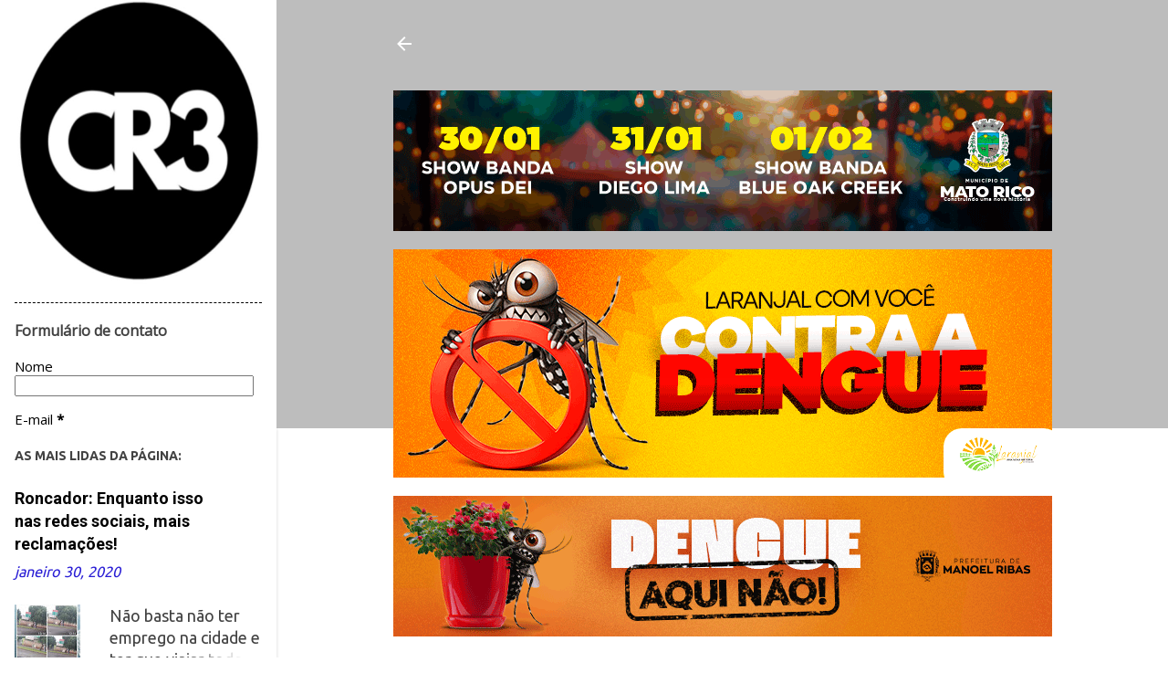

--- FILE ---
content_type: text/html; charset=UTF-8
request_url: https://www.centralr3.com.br/2019/02/deputado-douglas-fabricio-tambem-pede.html
body_size: 29864
content:
<!DOCTYPE html>
<html dir='ltr' lang='pt-BR' xmlns='http://www.w3.org/1999/xhtml' xmlns:b='http://www.google.com/2005/gml/b' xmlns:data='http://www.google.com/2005/gml/data' xmlns:expr='http://www.google.com/2005/gml/expr'>
<head>
<meta content='width=device-width, initial-scale=1' name='viewport'/>
<!-- TÍTULO DINÂMICO -->
<title>Portal CR3: Deputado Douglas Fabrício também pede recuperação da PR-462</title>
<meta content='' name='description'/>
<!-- CANONICAL URL - VERSÃO SEGURA -->
<link href='https://www.centralr3.com.br/2019/02/deputado-douglas-fabricio-tambem-pede.html' rel='canonical'/>
<!-- OPEN GRAPH (Facebook, WhatsApp, LinkedIn) -->
<meta content='Deputado Douglas Fabrício também pede recuperação da PR-462' property='og:title'/>
<meta content='' property='og:description'/>
<meta content='article' property='og:type'/>
<meta content='https://www.centralr3.com.br/2019/02/deputado-douglas-fabricio-tambem-pede.html' property='og:url'/>
<meta content='https://blogger.googleusercontent.com/img/a/AVvXsEhUriejBLEV355qBZ10uF_oOQxy5akI4KraHgWhwO0zlcV9uvWRt6MrKyWH5NVVhQnQEmYtGbFgZAKUSghprgO30kr9Kv8vKQ8xANfX45ol9ffLaLB9uN_Cd2gP2pSP1akPHlFcLFkXjl-EuiiEoLuKJcWeFNROJoEJaBfGT1mkBTUBEa6OdzxDwd-mMlIM=s1600' property='og:image'/>
<!-- PRELOAD DA IMAGEM PRINCIPAL (LCP) -->
<link as='image' href='' rel='preload'/>
<!-- INCLUI TAGS ESSENCIAIS DO BLOGGER -->
<meta content='text/html; charset=UTF-8' http-equiv='Content-Type'/>
<!-- Chrome, Firefox OS and Opera -->
<meta content='#ffffff' name='theme-color'/>
<!-- Windows Phone -->
<meta content='#ffffff' name='msapplication-navbutton-color'/>
<meta content='blogger' name='generator'/>
<link href='https://www.centralr3.com.br/favicon.ico' rel='icon' type='image/x-icon'/>
<link href='https://www.centralr3.com.br/2019/02/deputado-douglas-fabricio-tambem-pede.html' rel='canonical'/>
<link rel="alternate" type="application/atom+xml" title="Portal CR3 - Atom" href="https://www.centralr3.com.br/feeds/posts/default" />
<link rel="alternate" type="application/rss+xml" title="Portal CR3 - RSS" href="https://www.centralr3.com.br/feeds/posts/default?alt=rss" />
<link rel="service.post" type="application/atom+xml" title="Portal CR3 - Atom" href="https://www.blogger.com/feeds/2308906685853433173/posts/default" />

<link rel="alternate" type="application/atom+xml" title="Portal CR3 - Atom" href="https://www.centralr3.com.br/feeds/550778322865159437/comments/default" />
<!--Can't find substitution for tag [blog.ieCssRetrofitLinks]-->
<link href='https://blogger.googleusercontent.com/img/b/R29vZ2xl/AVvXsEigFXWfy8FTOPQdYzJ1Knegad6vsvk-gdyiTeIV6lOeGXIKIxLG_Kq__hm1SsXqipw-l6d0Oqc-yLj4IpujXv_OzI6KXsTlTfljJyfZElyL2k2GvDeECZJm9fGwiyRv3JWat5dSjdj1Nco3/s640/20170524145859_5925c9e425ec2.jpg' rel='image_src'/>
<meta content='https://www.centralr3.com.br/2019/02/deputado-douglas-fabricio-tambem-pede.html' property='og:url'/>
<meta content='Deputado Douglas Fabrício também pede recuperação da PR-462' property='og:title'/>
<meta content='Acompanhe as principais notícias da região central do Paraná, Brasil e mundo, com a cobertura completa do CR3.' property='og:description'/>
<meta content='https://blogger.googleusercontent.com/img/b/R29vZ2xl/AVvXsEigFXWfy8FTOPQdYzJ1Knegad6vsvk-gdyiTeIV6lOeGXIKIxLG_Kq__hm1SsXqipw-l6d0Oqc-yLj4IpujXv_OzI6KXsTlTfljJyfZElyL2k2GvDeECZJm9fGwiyRv3JWat5dSjdj1Nco3/w1200-h630-p-k-no-nu/20170524145859_5925c9e425ec2.jpg' property='og:image'/>
<!-- CSS CRÍTICO (ÚNICO BLOCO) -->
<style type='text/css'>@font-face{font-family:'Merriweather';font-style:normal;font-weight:700;font-stretch:100%;font-display:swap;src:url(//fonts.gstatic.com/s/merriweather/v33/u-4D0qyriQwlOrhSvowK_l5UcA6zuSYEqOzpPe3HOZJ5eX1WtLaQwmYiScCmDxhtNOKl8yDrOSAaGV31CPDaYKfFQn0.woff2)format('woff2');unicode-range:U+0460-052F,U+1C80-1C8A,U+20B4,U+2DE0-2DFF,U+A640-A69F,U+FE2E-FE2F;}@font-face{font-family:'Merriweather';font-style:normal;font-weight:700;font-stretch:100%;font-display:swap;src:url(//fonts.gstatic.com/s/merriweather/v33/u-4D0qyriQwlOrhSvowK_l5UcA6zuSYEqOzpPe3HOZJ5eX1WtLaQwmYiScCmDxhtNOKl8yDrOSAaEF31CPDaYKfFQn0.woff2)format('woff2');unicode-range:U+0301,U+0400-045F,U+0490-0491,U+04B0-04B1,U+2116;}@font-face{font-family:'Merriweather';font-style:normal;font-weight:700;font-stretch:100%;font-display:swap;src:url(//fonts.gstatic.com/s/merriweather/v33/u-4D0qyriQwlOrhSvowK_l5UcA6zuSYEqOzpPe3HOZJ5eX1WtLaQwmYiScCmDxhtNOKl8yDrOSAaG131CPDaYKfFQn0.woff2)format('woff2');unicode-range:U+0102-0103,U+0110-0111,U+0128-0129,U+0168-0169,U+01A0-01A1,U+01AF-01B0,U+0300-0301,U+0303-0304,U+0308-0309,U+0323,U+0329,U+1EA0-1EF9,U+20AB;}@font-face{font-family:'Merriweather';font-style:normal;font-weight:700;font-stretch:100%;font-display:swap;src:url(//fonts.gstatic.com/s/merriweather/v33/u-4D0qyriQwlOrhSvowK_l5UcA6zuSYEqOzpPe3HOZJ5eX1WtLaQwmYiScCmDxhtNOKl8yDrOSAaGl31CPDaYKfFQn0.woff2)format('woff2');unicode-range:U+0100-02BA,U+02BD-02C5,U+02C7-02CC,U+02CE-02D7,U+02DD-02FF,U+0304,U+0308,U+0329,U+1D00-1DBF,U+1E00-1E9F,U+1EF2-1EFF,U+2020,U+20A0-20AB,U+20AD-20C0,U+2113,U+2C60-2C7F,U+A720-A7FF;}@font-face{font-family:'Merriweather';font-style:normal;font-weight:700;font-stretch:100%;font-display:swap;src:url(//fonts.gstatic.com/s/merriweather/v33/u-4D0qyriQwlOrhSvowK_l5UcA6zuSYEqOzpPe3HOZJ5eX1WtLaQwmYiScCmDxhtNOKl8yDrOSAaFF31CPDaYKfF.woff2)format('woff2');unicode-range:U+0000-00FF,U+0131,U+0152-0153,U+02BB-02BC,U+02C6,U+02DA,U+02DC,U+0304,U+0308,U+0329,U+2000-206F,U+20AC,U+2122,U+2191,U+2193,U+2212,U+2215,U+FEFF,U+FFFD;}@font-face{font-family:'Open Sans';font-style:normal;font-weight:400;font-stretch:100%;font-display:swap;src:url(//fonts.gstatic.com/s/opensans/v44/memSYaGs126MiZpBA-UvWbX2vVnXBbObj2OVZyOOSr4dVJWUgsjZ0B4taVIUwaEQbjB_mQ.woff2)format('woff2');unicode-range:U+0460-052F,U+1C80-1C8A,U+20B4,U+2DE0-2DFF,U+A640-A69F,U+FE2E-FE2F;}@font-face{font-family:'Open Sans';font-style:normal;font-weight:400;font-stretch:100%;font-display:swap;src:url(//fonts.gstatic.com/s/opensans/v44/memSYaGs126MiZpBA-UvWbX2vVnXBbObj2OVZyOOSr4dVJWUgsjZ0B4kaVIUwaEQbjB_mQ.woff2)format('woff2');unicode-range:U+0301,U+0400-045F,U+0490-0491,U+04B0-04B1,U+2116;}@font-face{font-family:'Open Sans';font-style:normal;font-weight:400;font-stretch:100%;font-display:swap;src:url(//fonts.gstatic.com/s/opensans/v44/memSYaGs126MiZpBA-UvWbX2vVnXBbObj2OVZyOOSr4dVJWUgsjZ0B4saVIUwaEQbjB_mQ.woff2)format('woff2');unicode-range:U+1F00-1FFF;}@font-face{font-family:'Open Sans';font-style:normal;font-weight:400;font-stretch:100%;font-display:swap;src:url(//fonts.gstatic.com/s/opensans/v44/memSYaGs126MiZpBA-UvWbX2vVnXBbObj2OVZyOOSr4dVJWUgsjZ0B4jaVIUwaEQbjB_mQ.woff2)format('woff2');unicode-range:U+0370-0377,U+037A-037F,U+0384-038A,U+038C,U+038E-03A1,U+03A3-03FF;}@font-face{font-family:'Open Sans';font-style:normal;font-weight:400;font-stretch:100%;font-display:swap;src:url(//fonts.gstatic.com/s/opensans/v44/memSYaGs126MiZpBA-UvWbX2vVnXBbObj2OVZyOOSr4dVJWUgsjZ0B4iaVIUwaEQbjB_mQ.woff2)format('woff2');unicode-range:U+0307-0308,U+0590-05FF,U+200C-2010,U+20AA,U+25CC,U+FB1D-FB4F;}@font-face{font-family:'Open Sans';font-style:normal;font-weight:400;font-stretch:100%;font-display:swap;src:url(//fonts.gstatic.com/s/opensans/v44/memSYaGs126MiZpBA-UvWbX2vVnXBbObj2OVZyOOSr4dVJWUgsjZ0B5caVIUwaEQbjB_mQ.woff2)format('woff2');unicode-range:U+0302-0303,U+0305,U+0307-0308,U+0310,U+0312,U+0315,U+031A,U+0326-0327,U+032C,U+032F-0330,U+0332-0333,U+0338,U+033A,U+0346,U+034D,U+0391-03A1,U+03A3-03A9,U+03B1-03C9,U+03D1,U+03D5-03D6,U+03F0-03F1,U+03F4-03F5,U+2016-2017,U+2034-2038,U+203C,U+2040,U+2043,U+2047,U+2050,U+2057,U+205F,U+2070-2071,U+2074-208E,U+2090-209C,U+20D0-20DC,U+20E1,U+20E5-20EF,U+2100-2112,U+2114-2115,U+2117-2121,U+2123-214F,U+2190,U+2192,U+2194-21AE,U+21B0-21E5,U+21F1-21F2,U+21F4-2211,U+2213-2214,U+2216-22FF,U+2308-230B,U+2310,U+2319,U+231C-2321,U+2336-237A,U+237C,U+2395,U+239B-23B7,U+23D0,U+23DC-23E1,U+2474-2475,U+25AF,U+25B3,U+25B7,U+25BD,U+25C1,U+25CA,U+25CC,U+25FB,U+266D-266F,U+27C0-27FF,U+2900-2AFF,U+2B0E-2B11,U+2B30-2B4C,U+2BFE,U+3030,U+FF5B,U+FF5D,U+1D400-1D7FF,U+1EE00-1EEFF;}@font-face{font-family:'Open Sans';font-style:normal;font-weight:400;font-stretch:100%;font-display:swap;src:url(//fonts.gstatic.com/s/opensans/v44/memSYaGs126MiZpBA-UvWbX2vVnXBbObj2OVZyOOSr4dVJWUgsjZ0B5OaVIUwaEQbjB_mQ.woff2)format('woff2');unicode-range:U+0001-000C,U+000E-001F,U+007F-009F,U+20DD-20E0,U+20E2-20E4,U+2150-218F,U+2190,U+2192,U+2194-2199,U+21AF,U+21E6-21F0,U+21F3,U+2218-2219,U+2299,U+22C4-22C6,U+2300-243F,U+2440-244A,U+2460-24FF,U+25A0-27BF,U+2800-28FF,U+2921-2922,U+2981,U+29BF,U+29EB,U+2B00-2BFF,U+4DC0-4DFF,U+FFF9-FFFB,U+10140-1018E,U+10190-1019C,U+101A0,U+101D0-101FD,U+102E0-102FB,U+10E60-10E7E,U+1D2C0-1D2D3,U+1D2E0-1D37F,U+1F000-1F0FF,U+1F100-1F1AD,U+1F1E6-1F1FF,U+1F30D-1F30F,U+1F315,U+1F31C,U+1F31E,U+1F320-1F32C,U+1F336,U+1F378,U+1F37D,U+1F382,U+1F393-1F39F,U+1F3A7-1F3A8,U+1F3AC-1F3AF,U+1F3C2,U+1F3C4-1F3C6,U+1F3CA-1F3CE,U+1F3D4-1F3E0,U+1F3ED,U+1F3F1-1F3F3,U+1F3F5-1F3F7,U+1F408,U+1F415,U+1F41F,U+1F426,U+1F43F,U+1F441-1F442,U+1F444,U+1F446-1F449,U+1F44C-1F44E,U+1F453,U+1F46A,U+1F47D,U+1F4A3,U+1F4B0,U+1F4B3,U+1F4B9,U+1F4BB,U+1F4BF,U+1F4C8-1F4CB,U+1F4D6,U+1F4DA,U+1F4DF,U+1F4E3-1F4E6,U+1F4EA-1F4ED,U+1F4F7,U+1F4F9-1F4FB,U+1F4FD-1F4FE,U+1F503,U+1F507-1F50B,U+1F50D,U+1F512-1F513,U+1F53E-1F54A,U+1F54F-1F5FA,U+1F610,U+1F650-1F67F,U+1F687,U+1F68D,U+1F691,U+1F694,U+1F698,U+1F6AD,U+1F6B2,U+1F6B9-1F6BA,U+1F6BC,U+1F6C6-1F6CF,U+1F6D3-1F6D7,U+1F6E0-1F6EA,U+1F6F0-1F6F3,U+1F6F7-1F6FC,U+1F700-1F7FF,U+1F800-1F80B,U+1F810-1F847,U+1F850-1F859,U+1F860-1F887,U+1F890-1F8AD,U+1F8B0-1F8BB,U+1F8C0-1F8C1,U+1F900-1F90B,U+1F93B,U+1F946,U+1F984,U+1F996,U+1F9E9,U+1FA00-1FA6F,U+1FA70-1FA7C,U+1FA80-1FA89,U+1FA8F-1FAC6,U+1FACE-1FADC,U+1FADF-1FAE9,U+1FAF0-1FAF8,U+1FB00-1FBFF;}@font-face{font-family:'Open Sans';font-style:normal;font-weight:400;font-stretch:100%;font-display:swap;src:url(//fonts.gstatic.com/s/opensans/v44/memSYaGs126MiZpBA-UvWbX2vVnXBbObj2OVZyOOSr4dVJWUgsjZ0B4vaVIUwaEQbjB_mQ.woff2)format('woff2');unicode-range:U+0102-0103,U+0110-0111,U+0128-0129,U+0168-0169,U+01A0-01A1,U+01AF-01B0,U+0300-0301,U+0303-0304,U+0308-0309,U+0323,U+0329,U+1EA0-1EF9,U+20AB;}@font-face{font-family:'Open Sans';font-style:normal;font-weight:400;font-stretch:100%;font-display:swap;src:url(//fonts.gstatic.com/s/opensans/v44/memSYaGs126MiZpBA-UvWbX2vVnXBbObj2OVZyOOSr4dVJWUgsjZ0B4uaVIUwaEQbjB_mQ.woff2)format('woff2');unicode-range:U+0100-02BA,U+02BD-02C5,U+02C7-02CC,U+02CE-02D7,U+02DD-02FF,U+0304,U+0308,U+0329,U+1D00-1DBF,U+1E00-1E9F,U+1EF2-1EFF,U+2020,U+20A0-20AB,U+20AD-20C0,U+2113,U+2C60-2C7F,U+A720-A7FF;}@font-face{font-family:'Open Sans';font-style:normal;font-weight:400;font-stretch:100%;font-display:swap;src:url(//fonts.gstatic.com/s/opensans/v44/memSYaGs126MiZpBA-UvWbX2vVnXBbObj2OVZyOOSr4dVJWUgsjZ0B4gaVIUwaEQbjA.woff2)format('woff2');unicode-range:U+0000-00FF,U+0131,U+0152-0153,U+02BB-02BC,U+02C6,U+02DA,U+02DC,U+0304,U+0308,U+0329,U+2000-206F,U+20AC,U+2122,U+2191,U+2193,U+2212,U+2215,U+FEFF,U+FFFD;}@font-face{font-family:'Roboto';font-style:italic;font-weight:300;font-stretch:100%;font-display:swap;src:url(//fonts.gstatic.com/s/roboto/v50/KFOKCnqEu92Fr1Mu53ZEC9_Vu3r1gIhOszmOClHrs6ljXfMMLt_QuAX-k3Yi128m0kN2.woff2)format('woff2');unicode-range:U+0460-052F,U+1C80-1C8A,U+20B4,U+2DE0-2DFF,U+A640-A69F,U+FE2E-FE2F;}@font-face{font-family:'Roboto';font-style:italic;font-weight:300;font-stretch:100%;font-display:swap;src:url(//fonts.gstatic.com/s/roboto/v50/KFOKCnqEu92Fr1Mu53ZEC9_Vu3r1gIhOszmOClHrs6ljXfMMLt_QuAz-k3Yi128m0kN2.woff2)format('woff2');unicode-range:U+0301,U+0400-045F,U+0490-0491,U+04B0-04B1,U+2116;}@font-face{font-family:'Roboto';font-style:italic;font-weight:300;font-stretch:100%;font-display:swap;src:url(//fonts.gstatic.com/s/roboto/v50/KFOKCnqEu92Fr1Mu53ZEC9_Vu3r1gIhOszmOClHrs6ljXfMMLt_QuAT-k3Yi128m0kN2.woff2)format('woff2');unicode-range:U+1F00-1FFF;}@font-face{font-family:'Roboto';font-style:italic;font-weight:300;font-stretch:100%;font-display:swap;src:url(//fonts.gstatic.com/s/roboto/v50/KFOKCnqEu92Fr1Mu53ZEC9_Vu3r1gIhOszmOClHrs6ljXfMMLt_QuAv-k3Yi128m0kN2.woff2)format('woff2');unicode-range:U+0370-0377,U+037A-037F,U+0384-038A,U+038C,U+038E-03A1,U+03A3-03FF;}@font-face{font-family:'Roboto';font-style:italic;font-weight:300;font-stretch:100%;font-display:swap;src:url(//fonts.gstatic.com/s/roboto/v50/KFOKCnqEu92Fr1Mu53ZEC9_Vu3r1gIhOszmOClHrs6ljXfMMLt_QuHT-k3Yi128m0kN2.woff2)format('woff2');unicode-range:U+0302-0303,U+0305,U+0307-0308,U+0310,U+0312,U+0315,U+031A,U+0326-0327,U+032C,U+032F-0330,U+0332-0333,U+0338,U+033A,U+0346,U+034D,U+0391-03A1,U+03A3-03A9,U+03B1-03C9,U+03D1,U+03D5-03D6,U+03F0-03F1,U+03F4-03F5,U+2016-2017,U+2034-2038,U+203C,U+2040,U+2043,U+2047,U+2050,U+2057,U+205F,U+2070-2071,U+2074-208E,U+2090-209C,U+20D0-20DC,U+20E1,U+20E5-20EF,U+2100-2112,U+2114-2115,U+2117-2121,U+2123-214F,U+2190,U+2192,U+2194-21AE,U+21B0-21E5,U+21F1-21F2,U+21F4-2211,U+2213-2214,U+2216-22FF,U+2308-230B,U+2310,U+2319,U+231C-2321,U+2336-237A,U+237C,U+2395,U+239B-23B7,U+23D0,U+23DC-23E1,U+2474-2475,U+25AF,U+25B3,U+25B7,U+25BD,U+25C1,U+25CA,U+25CC,U+25FB,U+266D-266F,U+27C0-27FF,U+2900-2AFF,U+2B0E-2B11,U+2B30-2B4C,U+2BFE,U+3030,U+FF5B,U+FF5D,U+1D400-1D7FF,U+1EE00-1EEFF;}@font-face{font-family:'Roboto';font-style:italic;font-weight:300;font-stretch:100%;font-display:swap;src:url(//fonts.gstatic.com/s/roboto/v50/KFOKCnqEu92Fr1Mu53ZEC9_Vu3r1gIhOszmOClHrs6ljXfMMLt_QuGb-k3Yi128m0kN2.woff2)format('woff2');unicode-range:U+0001-000C,U+000E-001F,U+007F-009F,U+20DD-20E0,U+20E2-20E4,U+2150-218F,U+2190,U+2192,U+2194-2199,U+21AF,U+21E6-21F0,U+21F3,U+2218-2219,U+2299,U+22C4-22C6,U+2300-243F,U+2440-244A,U+2460-24FF,U+25A0-27BF,U+2800-28FF,U+2921-2922,U+2981,U+29BF,U+29EB,U+2B00-2BFF,U+4DC0-4DFF,U+FFF9-FFFB,U+10140-1018E,U+10190-1019C,U+101A0,U+101D0-101FD,U+102E0-102FB,U+10E60-10E7E,U+1D2C0-1D2D3,U+1D2E0-1D37F,U+1F000-1F0FF,U+1F100-1F1AD,U+1F1E6-1F1FF,U+1F30D-1F30F,U+1F315,U+1F31C,U+1F31E,U+1F320-1F32C,U+1F336,U+1F378,U+1F37D,U+1F382,U+1F393-1F39F,U+1F3A7-1F3A8,U+1F3AC-1F3AF,U+1F3C2,U+1F3C4-1F3C6,U+1F3CA-1F3CE,U+1F3D4-1F3E0,U+1F3ED,U+1F3F1-1F3F3,U+1F3F5-1F3F7,U+1F408,U+1F415,U+1F41F,U+1F426,U+1F43F,U+1F441-1F442,U+1F444,U+1F446-1F449,U+1F44C-1F44E,U+1F453,U+1F46A,U+1F47D,U+1F4A3,U+1F4B0,U+1F4B3,U+1F4B9,U+1F4BB,U+1F4BF,U+1F4C8-1F4CB,U+1F4D6,U+1F4DA,U+1F4DF,U+1F4E3-1F4E6,U+1F4EA-1F4ED,U+1F4F7,U+1F4F9-1F4FB,U+1F4FD-1F4FE,U+1F503,U+1F507-1F50B,U+1F50D,U+1F512-1F513,U+1F53E-1F54A,U+1F54F-1F5FA,U+1F610,U+1F650-1F67F,U+1F687,U+1F68D,U+1F691,U+1F694,U+1F698,U+1F6AD,U+1F6B2,U+1F6B9-1F6BA,U+1F6BC,U+1F6C6-1F6CF,U+1F6D3-1F6D7,U+1F6E0-1F6EA,U+1F6F0-1F6F3,U+1F6F7-1F6FC,U+1F700-1F7FF,U+1F800-1F80B,U+1F810-1F847,U+1F850-1F859,U+1F860-1F887,U+1F890-1F8AD,U+1F8B0-1F8BB,U+1F8C0-1F8C1,U+1F900-1F90B,U+1F93B,U+1F946,U+1F984,U+1F996,U+1F9E9,U+1FA00-1FA6F,U+1FA70-1FA7C,U+1FA80-1FA89,U+1FA8F-1FAC6,U+1FACE-1FADC,U+1FADF-1FAE9,U+1FAF0-1FAF8,U+1FB00-1FBFF;}@font-face{font-family:'Roboto';font-style:italic;font-weight:300;font-stretch:100%;font-display:swap;src:url(//fonts.gstatic.com/s/roboto/v50/KFOKCnqEu92Fr1Mu53ZEC9_Vu3r1gIhOszmOClHrs6ljXfMMLt_QuAf-k3Yi128m0kN2.woff2)format('woff2');unicode-range:U+0102-0103,U+0110-0111,U+0128-0129,U+0168-0169,U+01A0-01A1,U+01AF-01B0,U+0300-0301,U+0303-0304,U+0308-0309,U+0323,U+0329,U+1EA0-1EF9,U+20AB;}@font-face{font-family:'Roboto';font-style:italic;font-weight:300;font-stretch:100%;font-display:swap;src:url(//fonts.gstatic.com/s/roboto/v50/KFOKCnqEu92Fr1Mu53ZEC9_Vu3r1gIhOszmOClHrs6ljXfMMLt_QuAb-k3Yi128m0kN2.woff2)format('woff2');unicode-range:U+0100-02BA,U+02BD-02C5,U+02C7-02CC,U+02CE-02D7,U+02DD-02FF,U+0304,U+0308,U+0329,U+1D00-1DBF,U+1E00-1E9F,U+1EF2-1EFF,U+2020,U+20A0-20AB,U+20AD-20C0,U+2113,U+2C60-2C7F,U+A720-A7FF;}@font-face{font-family:'Roboto';font-style:italic;font-weight:300;font-stretch:100%;font-display:swap;src:url(//fonts.gstatic.com/s/roboto/v50/KFOKCnqEu92Fr1Mu53ZEC9_Vu3r1gIhOszmOClHrs6ljXfMMLt_QuAj-k3Yi128m0g.woff2)format('woff2');unicode-range:U+0000-00FF,U+0131,U+0152-0153,U+02BB-02BC,U+02C6,U+02DA,U+02DC,U+0304,U+0308,U+0329,U+2000-206F,U+20AC,U+2122,U+2191,U+2193,U+2212,U+2215,U+FEFF,U+FFFD;}@font-face{font-family:'Roboto';font-style:normal;font-weight:400;font-stretch:100%;font-display:swap;src:url(//fonts.gstatic.com/s/roboto/v50/KFO7CnqEu92Fr1ME7kSn66aGLdTylUAMa3GUBHMdazTgWw.woff2)format('woff2');unicode-range:U+0460-052F,U+1C80-1C8A,U+20B4,U+2DE0-2DFF,U+A640-A69F,U+FE2E-FE2F;}@font-face{font-family:'Roboto';font-style:normal;font-weight:400;font-stretch:100%;font-display:swap;src:url(//fonts.gstatic.com/s/roboto/v50/KFO7CnqEu92Fr1ME7kSn66aGLdTylUAMa3iUBHMdazTgWw.woff2)format('woff2');unicode-range:U+0301,U+0400-045F,U+0490-0491,U+04B0-04B1,U+2116;}@font-face{font-family:'Roboto';font-style:normal;font-weight:400;font-stretch:100%;font-display:swap;src:url(//fonts.gstatic.com/s/roboto/v50/KFO7CnqEu92Fr1ME7kSn66aGLdTylUAMa3CUBHMdazTgWw.woff2)format('woff2');unicode-range:U+1F00-1FFF;}@font-face{font-family:'Roboto';font-style:normal;font-weight:400;font-stretch:100%;font-display:swap;src:url(//fonts.gstatic.com/s/roboto/v50/KFO7CnqEu92Fr1ME7kSn66aGLdTylUAMa3-UBHMdazTgWw.woff2)format('woff2');unicode-range:U+0370-0377,U+037A-037F,U+0384-038A,U+038C,U+038E-03A1,U+03A3-03FF;}@font-face{font-family:'Roboto';font-style:normal;font-weight:400;font-stretch:100%;font-display:swap;src:url(//fonts.gstatic.com/s/roboto/v50/KFO7CnqEu92Fr1ME7kSn66aGLdTylUAMawCUBHMdazTgWw.woff2)format('woff2');unicode-range:U+0302-0303,U+0305,U+0307-0308,U+0310,U+0312,U+0315,U+031A,U+0326-0327,U+032C,U+032F-0330,U+0332-0333,U+0338,U+033A,U+0346,U+034D,U+0391-03A1,U+03A3-03A9,U+03B1-03C9,U+03D1,U+03D5-03D6,U+03F0-03F1,U+03F4-03F5,U+2016-2017,U+2034-2038,U+203C,U+2040,U+2043,U+2047,U+2050,U+2057,U+205F,U+2070-2071,U+2074-208E,U+2090-209C,U+20D0-20DC,U+20E1,U+20E5-20EF,U+2100-2112,U+2114-2115,U+2117-2121,U+2123-214F,U+2190,U+2192,U+2194-21AE,U+21B0-21E5,U+21F1-21F2,U+21F4-2211,U+2213-2214,U+2216-22FF,U+2308-230B,U+2310,U+2319,U+231C-2321,U+2336-237A,U+237C,U+2395,U+239B-23B7,U+23D0,U+23DC-23E1,U+2474-2475,U+25AF,U+25B3,U+25B7,U+25BD,U+25C1,U+25CA,U+25CC,U+25FB,U+266D-266F,U+27C0-27FF,U+2900-2AFF,U+2B0E-2B11,U+2B30-2B4C,U+2BFE,U+3030,U+FF5B,U+FF5D,U+1D400-1D7FF,U+1EE00-1EEFF;}@font-face{font-family:'Roboto';font-style:normal;font-weight:400;font-stretch:100%;font-display:swap;src:url(//fonts.gstatic.com/s/roboto/v50/KFO7CnqEu92Fr1ME7kSn66aGLdTylUAMaxKUBHMdazTgWw.woff2)format('woff2');unicode-range:U+0001-000C,U+000E-001F,U+007F-009F,U+20DD-20E0,U+20E2-20E4,U+2150-218F,U+2190,U+2192,U+2194-2199,U+21AF,U+21E6-21F0,U+21F3,U+2218-2219,U+2299,U+22C4-22C6,U+2300-243F,U+2440-244A,U+2460-24FF,U+25A0-27BF,U+2800-28FF,U+2921-2922,U+2981,U+29BF,U+29EB,U+2B00-2BFF,U+4DC0-4DFF,U+FFF9-FFFB,U+10140-1018E,U+10190-1019C,U+101A0,U+101D0-101FD,U+102E0-102FB,U+10E60-10E7E,U+1D2C0-1D2D3,U+1D2E0-1D37F,U+1F000-1F0FF,U+1F100-1F1AD,U+1F1E6-1F1FF,U+1F30D-1F30F,U+1F315,U+1F31C,U+1F31E,U+1F320-1F32C,U+1F336,U+1F378,U+1F37D,U+1F382,U+1F393-1F39F,U+1F3A7-1F3A8,U+1F3AC-1F3AF,U+1F3C2,U+1F3C4-1F3C6,U+1F3CA-1F3CE,U+1F3D4-1F3E0,U+1F3ED,U+1F3F1-1F3F3,U+1F3F5-1F3F7,U+1F408,U+1F415,U+1F41F,U+1F426,U+1F43F,U+1F441-1F442,U+1F444,U+1F446-1F449,U+1F44C-1F44E,U+1F453,U+1F46A,U+1F47D,U+1F4A3,U+1F4B0,U+1F4B3,U+1F4B9,U+1F4BB,U+1F4BF,U+1F4C8-1F4CB,U+1F4D6,U+1F4DA,U+1F4DF,U+1F4E3-1F4E6,U+1F4EA-1F4ED,U+1F4F7,U+1F4F9-1F4FB,U+1F4FD-1F4FE,U+1F503,U+1F507-1F50B,U+1F50D,U+1F512-1F513,U+1F53E-1F54A,U+1F54F-1F5FA,U+1F610,U+1F650-1F67F,U+1F687,U+1F68D,U+1F691,U+1F694,U+1F698,U+1F6AD,U+1F6B2,U+1F6B9-1F6BA,U+1F6BC,U+1F6C6-1F6CF,U+1F6D3-1F6D7,U+1F6E0-1F6EA,U+1F6F0-1F6F3,U+1F6F7-1F6FC,U+1F700-1F7FF,U+1F800-1F80B,U+1F810-1F847,U+1F850-1F859,U+1F860-1F887,U+1F890-1F8AD,U+1F8B0-1F8BB,U+1F8C0-1F8C1,U+1F900-1F90B,U+1F93B,U+1F946,U+1F984,U+1F996,U+1F9E9,U+1FA00-1FA6F,U+1FA70-1FA7C,U+1FA80-1FA89,U+1FA8F-1FAC6,U+1FACE-1FADC,U+1FADF-1FAE9,U+1FAF0-1FAF8,U+1FB00-1FBFF;}@font-face{font-family:'Roboto';font-style:normal;font-weight:400;font-stretch:100%;font-display:swap;src:url(//fonts.gstatic.com/s/roboto/v50/KFO7CnqEu92Fr1ME7kSn66aGLdTylUAMa3OUBHMdazTgWw.woff2)format('woff2');unicode-range:U+0102-0103,U+0110-0111,U+0128-0129,U+0168-0169,U+01A0-01A1,U+01AF-01B0,U+0300-0301,U+0303-0304,U+0308-0309,U+0323,U+0329,U+1EA0-1EF9,U+20AB;}@font-face{font-family:'Roboto';font-style:normal;font-weight:400;font-stretch:100%;font-display:swap;src:url(//fonts.gstatic.com/s/roboto/v50/KFO7CnqEu92Fr1ME7kSn66aGLdTylUAMa3KUBHMdazTgWw.woff2)format('woff2');unicode-range:U+0100-02BA,U+02BD-02C5,U+02C7-02CC,U+02CE-02D7,U+02DD-02FF,U+0304,U+0308,U+0329,U+1D00-1DBF,U+1E00-1E9F,U+1EF2-1EFF,U+2020,U+20A0-20AB,U+20AD-20C0,U+2113,U+2C60-2C7F,U+A720-A7FF;}@font-face{font-family:'Roboto';font-style:normal;font-weight:400;font-stretch:100%;font-display:swap;src:url(//fonts.gstatic.com/s/roboto/v50/KFO7CnqEu92Fr1ME7kSn66aGLdTylUAMa3yUBHMdazQ.woff2)format('woff2');unicode-range:U+0000-00FF,U+0131,U+0152-0153,U+02BB-02BC,U+02C6,U+02DA,U+02DC,U+0304,U+0308,U+0329,U+2000-206F,U+20AC,U+2122,U+2191,U+2193,U+2212,U+2215,U+FEFF,U+FFFD;}@font-face{font-family:'Roboto';font-style:normal;font-weight:700;font-stretch:100%;font-display:swap;src:url(//fonts.gstatic.com/s/roboto/v50/KFO7CnqEu92Fr1ME7kSn66aGLdTylUAMa3GUBHMdazTgWw.woff2)format('woff2');unicode-range:U+0460-052F,U+1C80-1C8A,U+20B4,U+2DE0-2DFF,U+A640-A69F,U+FE2E-FE2F;}@font-face{font-family:'Roboto';font-style:normal;font-weight:700;font-stretch:100%;font-display:swap;src:url(//fonts.gstatic.com/s/roboto/v50/KFO7CnqEu92Fr1ME7kSn66aGLdTylUAMa3iUBHMdazTgWw.woff2)format('woff2');unicode-range:U+0301,U+0400-045F,U+0490-0491,U+04B0-04B1,U+2116;}@font-face{font-family:'Roboto';font-style:normal;font-weight:700;font-stretch:100%;font-display:swap;src:url(//fonts.gstatic.com/s/roboto/v50/KFO7CnqEu92Fr1ME7kSn66aGLdTylUAMa3CUBHMdazTgWw.woff2)format('woff2');unicode-range:U+1F00-1FFF;}@font-face{font-family:'Roboto';font-style:normal;font-weight:700;font-stretch:100%;font-display:swap;src:url(//fonts.gstatic.com/s/roboto/v50/KFO7CnqEu92Fr1ME7kSn66aGLdTylUAMa3-UBHMdazTgWw.woff2)format('woff2');unicode-range:U+0370-0377,U+037A-037F,U+0384-038A,U+038C,U+038E-03A1,U+03A3-03FF;}@font-face{font-family:'Roboto';font-style:normal;font-weight:700;font-stretch:100%;font-display:swap;src:url(//fonts.gstatic.com/s/roboto/v50/KFO7CnqEu92Fr1ME7kSn66aGLdTylUAMawCUBHMdazTgWw.woff2)format('woff2');unicode-range:U+0302-0303,U+0305,U+0307-0308,U+0310,U+0312,U+0315,U+031A,U+0326-0327,U+032C,U+032F-0330,U+0332-0333,U+0338,U+033A,U+0346,U+034D,U+0391-03A1,U+03A3-03A9,U+03B1-03C9,U+03D1,U+03D5-03D6,U+03F0-03F1,U+03F4-03F5,U+2016-2017,U+2034-2038,U+203C,U+2040,U+2043,U+2047,U+2050,U+2057,U+205F,U+2070-2071,U+2074-208E,U+2090-209C,U+20D0-20DC,U+20E1,U+20E5-20EF,U+2100-2112,U+2114-2115,U+2117-2121,U+2123-214F,U+2190,U+2192,U+2194-21AE,U+21B0-21E5,U+21F1-21F2,U+21F4-2211,U+2213-2214,U+2216-22FF,U+2308-230B,U+2310,U+2319,U+231C-2321,U+2336-237A,U+237C,U+2395,U+239B-23B7,U+23D0,U+23DC-23E1,U+2474-2475,U+25AF,U+25B3,U+25B7,U+25BD,U+25C1,U+25CA,U+25CC,U+25FB,U+266D-266F,U+27C0-27FF,U+2900-2AFF,U+2B0E-2B11,U+2B30-2B4C,U+2BFE,U+3030,U+FF5B,U+FF5D,U+1D400-1D7FF,U+1EE00-1EEFF;}@font-face{font-family:'Roboto';font-style:normal;font-weight:700;font-stretch:100%;font-display:swap;src:url(//fonts.gstatic.com/s/roboto/v50/KFO7CnqEu92Fr1ME7kSn66aGLdTylUAMaxKUBHMdazTgWw.woff2)format('woff2');unicode-range:U+0001-000C,U+000E-001F,U+007F-009F,U+20DD-20E0,U+20E2-20E4,U+2150-218F,U+2190,U+2192,U+2194-2199,U+21AF,U+21E6-21F0,U+21F3,U+2218-2219,U+2299,U+22C4-22C6,U+2300-243F,U+2440-244A,U+2460-24FF,U+25A0-27BF,U+2800-28FF,U+2921-2922,U+2981,U+29BF,U+29EB,U+2B00-2BFF,U+4DC0-4DFF,U+FFF9-FFFB,U+10140-1018E,U+10190-1019C,U+101A0,U+101D0-101FD,U+102E0-102FB,U+10E60-10E7E,U+1D2C0-1D2D3,U+1D2E0-1D37F,U+1F000-1F0FF,U+1F100-1F1AD,U+1F1E6-1F1FF,U+1F30D-1F30F,U+1F315,U+1F31C,U+1F31E,U+1F320-1F32C,U+1F336,U+1F378,U+1F37D,U+1F382,U+1F393-1F39F,U+1F3A7-1F3A8,U+1F3AC-1F3AF,U+1F3C2,U+1F3C4-1F3C6,U+1F3CA-1F3CE,U+1F3D4-1F3E0,U+1F3ED,U+1F3F1-1F3F3,U+1F3F5-1F3F7,U+1F408,U+1F415,U+1F41F,U+1F426,U+1F43F,U+1F441-1F442,U+1F444,U+1F446-1F449,U+1F44C-1F44E,U+1F453,U+1F46A,U+1F47D,U+1F4A3,U+1F4B0,U+1F4B3,U+1F4B9,U+1F4BB,U+1F4BF,U+1F4C8-1F4CB,U+1F4D6,U+1F4DA,U+1F4DF,U+1F4E3-1F4E6,U+1F4EA-1F4ED,U+1F4F7,U+1F4F9-1F4FB,U+1F4FD-1F4FE,U+1F503,U+1F507-1F50B,U+1F50D,U+1F512-1F513,U+1F53E-1F54A,U+1F54F-1F5FA,U+1F610,U+1F650-1F67F,U+1F687,U+1F68D,U+1F691,U+1F694,U+1F698,U+1F6AD,U+1F6B2,U+1F6B9-1F6BA,U+1F6BC,U+1F6C6-1F6CF,U+1F6D3-1F6D7,U+1F6E0-1F6EA,U+1F6F0-1F6F3,U+1F6F7-1F6FC,U+1F700-1F7FF,U+1F800-1F80B,U+1F810-1F847,U+1F850-1F859,U+1F860-1F887,U+1F890-1F8AD,U+1F8B0-1F8BB,U+1F8C0-1F8C1,U+1F900-1F90B,U+1F93B,U+1F946,U+1F984,U+1F996,U+1F9E9,U+1FA00-1FA6F,U+1FA70-1FA7C,U+1FA80-1FA89,U+1FA8F-1FAC6,U+1FACE-1FADC,U+1FADF-1FAE9,U+1FAF0-1FAF8,U+1FB00-1FBFF;}@font-face{font-family:'Roboto';font-style:normal;font-weight:700;font-stretch:100%;font-display:swap;src:url(//fonts.gstatic.com/s/roboto/v50/KFO7CnqEu92Fr1ME7kSn66aGLdTylUAMa3OUBHMdazTgWw.woff2)format('woff2');unicode-range:U+0102-0103,U+0110-0111,U+0128-0129,U+0168-0169,U+01A0-01A1,U+01AF-01B0,U+0300-0301,U+0303-0304,U+0308-0309,U+0323,U+0329,U+1EA0-1EF9,U+20AB;}@font-face{font-family:'Roboto';font-style:normal;font-weight:700;font-stretch:100%;font-display:swap;src:url(//fonts.gstatic.com/s/roboto/v50/KFO7CnqEu92Fr1ME7kSn66aGLdTylUAMa3KUBHMdazTgWw.woff2)format('woff2');unicode-range:U+0100-02BA,U+02BD-02C5,U+02C7-02CC,U+02CE-02D7,U+02DD-02FF,U+0304,U+0308,U+0329,U+1D00-1DBF,U+1E00-1E9F,U+1EF2-1EFF,U+2020,U+20A0-20AB,U+20AD-20C0,U+2113,U+2C60-2C7F,U+A720-A7FF;}@font-face{font-family:'Roboto';font-style:normal;font-weight:700;font-stretch:100%;font-display:swap;src:url(//fonts.gstatic.com/s/roboto/v50/KFO7CnqEu92Fr1ME7kSn66aGLdTylUAMa3yUBHMdazQ.woff2)format('woff2');unicode-range:U+0000-00FF,U+0131,U+0152-0153,U+02BB-02BC,U+02C6,U+02DA,U+02DC,U+0304,U+0308,U+0329,U+2000-206F,U+20AC,U+2122,U+2191,U+2193,U+2212,U+2215,U+FEFF,U+FFFD;}@font-face{font-family:'Ubuntu';font-style:normal;font-weight:400;font-display:swap;src:url(//fonts.gstatic.com/s/ubuntu/v21/4iCs6KVjbNBYlgoKcg72nU6AF7xm.woff2)format('woff2');unicode-range:U+0460-052F,U+1C80-1C8A,U+20B4,U+2DE0-2DFF,U+A640-A69F,U+FE2E-FE2F;}@font-face{font-family:'Ubuntu';font-style:normal;font-weight:400;font-display:swap;src:url(//fonts.gstatic.com/s/ubuntu/v21/4iCs6KVjbNBYlgoKew72nU6AF7xm.woff2)format('woff2');unicode-range:U+0301,U+0400-045F,U+0490-0491,U+04B0-04B1,U+2116;}@font-face{font-family:'Ubuntu';font-style:normal;font-weight:400;font-display:swap;src:url(//fonts.gstatic.com/s/ubuntu/v21/4iCs6KVjbNBYlgoKcw72nU6AF7xm.woff2)format('woff2');unicode-range:U+1F00-1FFF;}@font-face{font-family:'Ubuntu';font-style:normal;font-weight:400;font-display:swap;src:url(//fonts.gstatic.com/s/ubuntu/v21/4iCs6KVjbNBYlgoKfA72nU6AF7xm.woff2)format('woff2');unicode-range:U+0370-0377,U+037A-037F,U+0384-038A,U+038C,U+038E-03A1,U+03A3-03FF;}@font-face{font-family:'Ubuntu';font-style:normal;font-weight:400;font-display:swap;src:url(//fonts.gstatic.com/s/ubuntu/v21/4iCs6KVjbNBYlgoKcQ72nU6AF7xm.woff2)format('woff2');unicode-range:U+0100-02BA,U+02BD-02C5,U+02C7-02CC,U+02CE-02D7,U+02DD-02FF,U+0304,U+0308,U+0329,U+1D00-1DBF,U+1E00-1E9F,U+1EF2-1EFF,U+2020,U+20A0-20AB,U+20AD-20C0,U+2113,U+2C60-2C7F,U+A720-A7FF;}@font-face{font-family:'Ubuntu';font-style:normal;font-weight:400;font-display:swap;src:url(//fonts.gstatic.com/s/ubuntu/v21/4iCs6KVjbNBYlgoKfw72nU6AFw.woff2)format('woff2');unicode-range:U+0000-00FF,U+0131,U+0152-0153,U+02BB-02BC,U+02C6,U+02DA,U+02DC,U+0304,U+0308,U+0329,U+2000-206F,U+20AC,U+2122,U+2191,U+2193,U+2212,U+2215,U+FEFF,U+FFFD;}@font-face{font-family:'Ubuntu';font-style:normal;font-weight:700;font-display:swap;src:url(//fonts.gstatic.com/s/ubuntu/v21/4iCv6KVjbNBYlgoCxCvjvWyNPYZvg7UI.woff2)format('woff2');unicode-range:U+0460-052F,U+1C80-1C8A,U+20B4,U+2DE0-2DFF,U+A640-A69F,U+FE2E-FE2F;}@font-face{font-family:'Ubuntu';font-style:normal;font-weight:700;font-display:swap;src:url(//fonts.gstatic.com/s/ubuntu/v21/4iCv6KVjbNBYlgoCxCvjtGyNPYZvg7UI.woff2)format('woff2');unicode-range:U+0301,U+0400-045F,U+0490-0491,U+04B0-04B1,U+2116;}@font-face{font-family:'Ubuntu';font-style:normal;font-weight:700;font-display:swap;src:url(//fonts.gstatic.com/s/ubuntu/v21/4iCv6KVjbNBYlgoCxCvjvGyNPYZvg7UI.woff2)format('woff2');unicode-range:U+1F00-1FFF;}@font-face{font-family:'Ubuntu';font-style:normal;font-weight:700;font-display:swap;src:url(//fonts.gstatic.com/s/ubuntu/v21/4iCv6KVjbNBYlgoCxCvjs2yNPYZvg7UI.woff2)format('woff2');unicode-range:U+0370-0377,U+037A-037F,U+0384-038A,U+038C,U+038E-03A1,U+03A3-03FF;}@font-face{font-family:'Ubuntu';font-style:normal;font-weight:700;font-display:swap;src:url(//fonts.gstatic.com/s/ubuntu/v21/4iCv6KVjbNBYlgoCxCvjvmyNPYZvg7UI.woff2)format('woff2');unicode-range:U+0100-02BA,U+02BD-02C5,U+02C7-02CC,U+02CE-02D7,U+02DD-02FF,U+0304,U+0308,U+0329,U+1D00-1DBF,U+1E00-1E9F,U+1EF2-1EFF,U+2020,U+20A0-20AB,U+20AD-20C0,U+2113,U+2C60-2C7F,U+A720-A7FF;}@font-face{font-family:'Ubuntu';font-style:normal;font-weight:700;font-display:swap;src:url(//fonts.gstatic.com/s/ubuntu/v21/4iCv6KVjbNBYlgoCxCvjsGyNPYZvgw.woff2)format('woff2');unicode-range:U+0000-00FF,U+0131,U+0152-0153,U+02BB-02BC,U+02C6,U+02DA,U+02DC,U+0304,U+0308,U+0329,U+2000-206F,U+20AC,U+2122,U+2191,U+2193,U+2212,U+2215,U+FEFF,U+FFFD;}</style>
<style>
/* CSS CRÍTICO - Above the fold */
body{font:15px Roboto,sans-serif;margin:0;}
.Header h1{font:bold 45px Merriweather;color:#fff;}
.search{display:flex;line-height:24px;}
@media(max-width:800px){.Header h1{font-size:30px;}}
</style>
<style id='page-skin-1' type='text/css'><!--
/*! normalize.css v8.0.0 | MIT License | github.com/necolas/normalize.css */html{line-height:1.15;-webkit-text-size-adjust:100%}body{margin:0}h1{font-size:2em;margin:.67em 0}hr{box-sizing:content-box;height:0;overflow:visible}pre{font-family:monospace,monospace;font-size:1em}a{background-color:transparent}abbr[title]{border-bottom:none;text-decoration:underline;text-decoration:underline dotted}b,strong{font-weight:bolder}code,kbd,samp{font-family:monospace,monospace;font-size:1em}small{font-size:80%}sub,sup{font-size:75%;line-height:0;position:relative;vertical-align:baseline}sub{bottom:-0.25em}sup{top:-0.5em}img{border-style:none}button,input,optgroup,select,textarea{font-family:inherit;font-size:100%;line-height:1.15;margin:0}button,input{overflow:visible}button,select{text-transform:none}button,[type="button"],[type="reset"],[type="submit"]{-webkit-appearance:button}button::-moz-focus-inner,[type="button"]::-moz-focus-inner,[type="reset"]::-moz-focus-inner,[type="submit"]::-moz-focus-inner{border-style:none;padding:0}button:-moz-focusring,[type="button"]:-moz-focusring,[type="reset"]:-moz-focusring,[type="submit"]:-moz-focusring{outline:1px dotted ButtonText}fieldset{padding:.35em .75em .625em}legend{box-sizing:border-box;color:inherit;display:table;max-width:100%;padding:0;white-space:normal}progress{vertical-align:baseline}textarea{overflow:auto}[type="checkbox"],[type="radio"]{box-sizing:border-box;padding:0}[type="number"]::-webkit-inner-spin-button,[type="number"]::-webkit-outer-spin-button{height:auto}[type="search"]{-webkit-appearance:textfield;outline-offset:-2px}[type="search"]::-webkit-search-decoration{-webkit-appearance:none}::-webkit-file-upload-button{-webkit-appearance:button;font:inherit}details{display:block}summary{display:list-item}template{display:none}[hidden]{display:none}
/*!************************************************
* Blogger Template Style
* Name: Essential
**************************************************/
body{
overflow-wrap:break-word;
word-break:break-word;
word-wrap:break-word
}
.hidden{
display:none
}
.invisible{
visibility:hidden
}
.container:after,.float-container:after{
clear:both;
content:"";
display:table
}
.clearboth{
clear:both
}
#comments .comment .comment-actions,.subscribe-popup .FollowByEmail .follow-by-email-submit,.widget.Profile .profile-link,.widget.Profile .profile-link.visit-profile{
background:transparent;
border:0;
box-shadow:none;
color:#D52C1F;
cursor:pointer;
font-size:14px;
font-weight:700;
outline:none;
text-decoration:none;
text-transform:uppercase;
width:auto
}
.dim-overlay{
height:100vh;
left:0;
position:fixed;
top:0;
width:100%
}
#sharing-dim-overlay{
background-color:transparent
}
input::-ms-clear{
display:none
}
.blogger-logo,.svg-icon-24.blogger-logo{
fill:#ff9800;
opacity:1
}
.loading-spinner-large{
-webkit-animation:mspin-rotate 1568.63ms linear infinite;
animation:mspin-rotate 1568.63ms linear infinite;
height:48px;
overflow:hidden;
position:absolute;
width:48px;
z-index:200
}
.loading-spinner-large>div{
-webkit-animation:mspin-revrot 5332ms steps(4) infinite;
animation:mspin-revrot 5332ms steps(4) infinite
}
.loading-spinner-large>div>div{
-webkit-animation:mspin-singlecolor-large-film 1333ms steps(81) infinite;
animation:mspin-singlecolor-large-film 1333ms steps(81) infinite;
background-size:100%;
height:48px;
width:3888px
}
.mspin-black-large>div>div,.mspin-grey_54-large>div>div{
background-image:url(https://www.blogblog.com/indie/mspin_black_large.svg)
}
.mspin-white-large>div>div{
background-image:url(https://www.blogblog.com/indie/mspin_white_large.svg)
}
.mspin-grey_54-large{
opacity:.54
}
@-webkit-keyframes mspin-singlecolor-large-film{
0%{
-webkit-transform:translateX(0);
transform:translateX(0)
}
to{
-webkit-transform:translateX(-3888px);
transform:translateX(-3888px)
}
}
@keyframes mspin-singlecolor-large-film{
0%{
-webkit-transform:translateX(0);
transform:translateX(0)
}
to{
-webkit-transform:translateX(-3888px);
transform:translateX(-3888px)
}
}
@-webkit-keyframes mspin-rotate{
0%{
-webkit-transform:rotate(0deg);
transform:rotate(0deg)
}
to{
-webkit-transform:rotate(1turn);
transform:rotate(1turn)
}
}
@keyframes mspin-rotate{
0%{
-webkit-transform:rotate(0deg);
transform:rotate(0deg)
}
to{
-webkit-transform:rotate(1turn);
transform:rotate(1turn)
}
}
@-webkit-keyframes mspin-revrot{
0%{
-webkit-transform:rotate(0deg);
transform:rotate(0deg)
}
to{
-webkit-transform:rotate(-1turn);
transform:rotate(-1turn)
}
}
@keyframes mspin-revrot{
0%{
-webkit-transform:rotate(0deg);
transform:rotate(0deg)
}
to{
-webkit-transform:rotate(-1turn);
transform:rotate(-1turn)
}
}
.skip-navigation{
background-color:#fff;
box-sizing:border-box;
color:#000;
display:block;
height:0;
left:0;
line-height:50px;
overflow:hidden;
padding-top:0;
position:fixed;
text-align:center;
top:0;
-webkit-transition:box-shadow .3s,height .3s,padding-top .3s;
transition:box-shadow .3s,height .3s,padding-top .3s;
width:100%;
z-index:900
}
.skip-navigation:focus{
box-shadow:0 4px 5px 0 rgba(0,0,0,.14),0 1px 10px 0 rgba(0,0,0,.12),0 2px 4px -1px rgba(0,0,0,.2);
height:50px
}
#main{
outline:none
}
.main-heading{
position:absolute;
clip:rect(1px,1px,1px,1px);
padding:0;
border:0;
height:1px;
width:1px;
overflow:hidden
}
.Attribution{
margin-top:1em;
text-align:center
}
.Attribution .blogger img,.Attribution .blogger svg{
vertical-align:bottom
}
.Attribution .blogger img{
margin-right:.5em
}
.Attribution div{
line-height:24px;
margin-top:.5em
}
.Attribution .copyright,.Attribution .image-attribution{
font-size:.7em;
margin-top:1.5em
}
.BLOG_mobile_video_class{
display:none
}
.bg-photo{
background-attachment:scroll!important
}
body .CSS_LIGHTBOX{
z-index:900
}
.extendable .show-less,.extendable .show-more{
border-color:#D52C1F;
color:#D52C1F;
margin-top:8px
}
.extendable .show-less.hidden,.extendable .show-more.hidden,.inline-ad{
display:none
}
.inline-ad{
max-width:100%;
overflow:hidden
}
.adsbygoogle{
display:block
}
#cookieChoiceInfo{
bottom:0;
top:auto
}
iframe.b-hbp-video{
border:0
}
.post-body iframe,.post-body img{
max-width:100%
}
.post-body a[imageanchor=\31]{
display:inline-block
}
.byline{
margin-right:1em
}
.byline:last-child{
margin-right:0
}
.link-copied-dialog{
max-width:520px;
outline:0
}
.link-copied-dialog .modal-dialog-buttons{
margin-top:8px
}
.link-copied-dialog .goog-buttonset-default{
background:transparent;
border:0
}
.link-copied-dialog .goog-buttonset-default:focus{
outline:0
}
.paging-control-container{
margin-bottom:16px
}
.paging-control-container .paging-control{
display:inline-block
}
.paging-control-container .comment-range-text:after,.paging-control-container .paging-control{
color:#D52C1F
}
.paging-control-container .comment-range-text,.paging-control-container .paging-control{
margin-right:8px
}
.paging-control-container .comment-range-text:after,.paging-control-container .paging-control:after{
content:"\b7";
cursor:default;
padding-left:8px;
pointer-events:none
}
.paging-control-container .comment-range-text:last-child:after,.paging-control-container .paging-control:last-child:after{
content:none
}
.byline.reactions iframe{
height:20px
}
.b-notification{
color:#000;
background-color:#fff;
border-bottom:1px solid #000;
box-sizing:border-box;
padding:16px 32px;
text-align:center
}
.b-notification.visible{
-webkit-transition:margin-top .3s cubic-bezier(.4,0,.2,1);
transition:margin-top .3s cubic-bezier(.4,0,.2,1)
}
.b-notification.invisible{
position:absolute
}
.b-notification-close{
position:absolute;
right:8px;
top:8px
}
.no-posts-message{
line-height:40px;
text-align:center
}
@media screen and (max-width:800px){
body.item-view .post-body a[imageanchor=\31][style*=float\:\ left\;],body.item-view .post-body a[imageanchor=\31][style*=float\:\ right\;]{
float:none!important;
clear:none!important
}
body.item-view .post-body a[imageanchor=\31] img{
display:block;
height:auto;
margin:0 auto
}
body.item-view .post-body>.separator:first-child>a[imageanchor=\31]:first-child{
margin-top:20px
}
.post-body a[imageanchor]{
display:block
}
body.item-view .post-body a[imageanchor=\31]{
margin-left:0!important;
margin-right:0!important
}
body.item-view .post-body a[imageanchor=\31]+a[imageanchor=\31]{
margin-top:16px
}
}
.item-control{
display:none
}
#comments{
border-top:1px dashed rgba(0,0,0,.54);
margin-top:20px;
padding:20px
}
#comments .comment-thread ol{
margin:0;
padding-left:0;
padding-left:0
}
#comments .comment-thread .comment-replies,#comments .comment .comment-replybox-single{
margin-left:60px
}
#comments .comment-thread .thread-count{
display:none
}
#comments .comment{
list-style-type:none;
padding:0 0 30px;
position:relative
}
#comments .comment .comment{
padding-bottom:8px
}
.comment .avatar-image-container{
position:absolute
}
.comment .avatar-image-container img{
border-radius:50%
}
.avatar-image-container svg,.comment .avatar-image-container .avatar-icon{
border-radius:50%;
border:1px solid #707070;
box-sizing:border-box;
fill:#707070;
height:35px;
margin:0;
padding:7px;
width:35px
}
.comment .comment-block{
margin-top:10px;
margin-left:60px;
padding-bottom:0
}
#comments .comment-author-header-wrapper{
margin-left:40px
}
#comments .comment .thread-expanded .comment-block{
padding-bottom:20px
}
#comments .comment .comment-header .user,#comments .comment .comment-header .user a{
color:#424242;
font-style:normal;
font-weight:700
}
#comments .comment .comment-actions{
bottom:0;
margin-bottom:15px;
position:absolute
}
#comments .comment .comment-actions>*{
margin-right:8px
}
#comments .comment .comment-header .datetime{
bottom:0;
display:inline-block;
font-size:13px;
font-style:italic;
margin-left:8px
}
#comments .comment .comment-footer .comment-timestamp a,#comments .comment .comment-header .datetime,#comments .comment .comment-header .datetime a{
color:rgba(66,66,66,.54)
}
#comments .comment .comment-content,.comment .comment-body{
margin-top:12px;
word-break:break-word
}
.comment-body{
margin-bottom:12px
}
#comments.embed[data-num-comments=\30]{
border:0;
margin-top:0;
padding-top:0
}
#comment-editor-src,#comments.embed[data-num-comments=\30] #comment-post-message,#comments.embed[data-num-comments=\30] div.comment-form>p,#comments.embed[data-num-comments=\30] p.comment-footer{
display:none
}
.comments .comments-content .loadmore.loaded{
max-height:0;
opacity:0;
overflow:hidden
}
.extendable .remaining-items{
height:0;
overflow:hidden;
-webkit-transition:height .3s cubic-bezier(.4,0,.2,1);
transition:height .3s cubic-bezier(.4,0,.2,1)
}
.extendable .remaining-items.expanded{
height:auto
}
.svg-icon-24,.svg-icon-24-button{
cursor:pointer;
height:24px;
width:24px;
min-width:24px
}
.touch-icon{
margin:-12px;
padding:12px
}
.touch-icon:active,.touch-icon:focus{
background-color:hsla(0,0%,60%,.4);
border-radius:50%
}
svg:not(:root).touch-icon{
overflow:visible
}
html[dir=rtl] .rtl-reversible-icon{
-webkit-transform:scaleX(-1);
transform:scaleX(-1)
}
.svg-icon-24-button,.touch-icon-button{
background:transparent;
border:0;
margin:0;
outline:none;
padding:0
}
.touch-icon-button .touch-icon:active,.touch-icon-button .touch-icon:focus{
background-color:transparent
}
.touch-icon-button:active .touch-icon,.touch-icon-button:focus .touch-icon{
background-color:hsla(0,0%,60%,.4);
border-radius:50%
}
.Profile .default-avatar-wrapper .avatar-icon{
border-radius:50%;
border:1px solid #707070;
box-sizing:border-box;
fill:#707070;
margin:0
}
.Profile .individual .default-avatar-wrapper .avatar-icon{
padding:25px
}
.Profile .individual .avatar-icon,.Profile .individual .profile-img{
height:120px;
width:120px
}
.Profile .team .default-avatar-wrapper .avatar-icon{
padding:8px
}
.Profile .team .avatar-icon,.Profile .team .default-avatar-wrapper,.Profile .team .profile-img{
height:40px;
width:40px
}
.snippet-container{
margin:0;
position:relative;
overflow:hidden
}
.snippet-fade{
bottom:0;
box-sizing:border-box;
position:absolute;
width:96px;
right:0
}
.snippet-fade:after{
content:"\2026";
float:right
}
.post-bottom{
-webkit-box-align:center;
align-items:center;
display:-webkit-box;
display:flex;
flex-wrap:wrap
}
.post-footer{
-webkit-box-flex:1;
flex:1 1 auto;
flex-wrap:wrap;
-webkit-box-ordinal-group:2;
order:1
}
.post-footer>*{
-webkit-box-flex:0;
flex:0 1 auto
}
.post-footer .byline:last-child{
margin-right:1em
}
.jump-link{
-webkit-box-flex:0;
flex:0 0 auto;
-webkit-box-ordinal-group:3;
order:2
}
.centered-top-container.sticky{
left:0;
position:fixed;
right:0;
top:0;
width:auto;
z-index:50;
-webkit-transition-property:opacity,-webkit-transform;
transition-property:opacity,-webkit-transform;
transition-property:transform,opacity;
transition-property:transform,opacity,-webkit-transform;
-webkit-transition-duration:.2s;
transition-duration:.2s;
-webkit-transition-timing-function:cubic-bezier(.4,0,.2,1);
transition-timing-function:cubic-bezier(.4,0,.2,1)
}
.centered-top-placeholder{
display:none
}
.collapsed-header .centered-top-placeholder{
display:block
}
.centered-top-container .Header .replaced h1,.centered-top-placeholder .Header .replaced h1{
display:none
}
.centered-top-container.sticky .Header .replaced h1{
display:block
}
.centered-top-container.sticky .Header .header-widget{
background:none
}
.centered-top-container.sticky .Header .header-image-wrapper{
display:none
}
.centered-top-container img,.centered-top-placeholder img{
max-width:100%
}
.collapsible{
-webkit-transition:height .3s cubic-bezier(.4,0,.2,1);
transition:height .3s cubic-bezier(.4,0,.2,1)
}
.collapsible,.collapsible>summary{
display:block;
overflow:hidden
}
.collapsible>:not(summary){
display:none
}
.collapsible[open]>:not(summary){
display:block
}
.collapsible:focus,.collapsible>summary:focus{
outline:none
}
.collapsible>summary{
cursor:pointer;
display:block;
padding:0
}
.collapsible:focus>summary,.collapsible>summary:focus{
background-color:transparent
}
.collapsible>summary::-webkit-details-marker{
display:none
}
.collapsible-title{
-webkit-box-align:center;
align-items:center;
display:-webkit-box;
display:flex
}
.collapsible-title .title{
-webkit-box-flex:1;
flex:1 1 auto;
-webkit-box-ordinal-group:1;
order:0;
overflow:hidden;
text-overflow:ellipsis;
white-space:nowrap
}
.collapsible-title .chevron-down,.collapsible[open] .collapsible-title .chevron-up{
display:block
}
.collapsible-title .chevron-up,.collapsible[open] .collapsible-title .chevron-down{
display:none
}
.flat-button{
font-weight:700;
text-transform:uppercase;
border-radius:2px;
padding:8px;
margin:-8px
}
.flat-button,.flat-icon-button{
cursor:pointer;
display:inline-block
}
.flat-icon-button{
background:transparent;
border:0;
outline:none;
margin:-12px;
padding:12px;
box-sizing:content-box;
line-height:0
}
.flat-icon-button,.flat-icon-button .splash-wrapper{
border-radius:50%
}
.flat-icon-button .splash.animate{
-webkit-animation-duration:.3s;
animation-duration:.3s
}
.overflowable-container{
max-height:46px;
overflow:hidden;
position:relative
}
.overflow-button{
cursor:pointer
}
#overflowable-dim-overlay{
background:transparent
}
.overflow-popup{
box-shadow:0 2px 2px 0 rgba(0,0,0,.14),0 3px 1px -2px rgba(0,0,0,.2),0 1px 5px 0 rgba(0,0,0,.12);
background-color:#ffffff;
left:0;
max-width:calc(100% - 32px);
position:absolute;
top:0;
visibility:hidden;
z-index:101
}
.overflow-popup ul{
list-style:none
}
.overflow-popup .tabs li,.overflow-popup li{
display:block;
height:auto
}
.overflow-popup .tabs li{
padding-left:0;
padding-right:0
}
.overflow-button.hidden,.overflow-popup .tabs li.hidden,.overflow-popup li.hidden{
display:none
}
.pill-button{
background:transparent;
border:1px solid;
border-radius:12px;
cursor:pointer;
display:inline-block;
padding:4px 16px;
text-transform:uppercase
}
.ripple{
position:relative
}
.ripple>*{
z-index:1
}
.splash-wrapper{
bottom:0;
left:0;
overflow:hidden;
pointer-events:none;
position:absolute;
right:0;
top:0;
z-index:0
}
.splash{
background:#ccc;
border-radius:100%;
display:block;
opacity:.6;
position:absolute;
-webkit-transform:scale(0);
transform:scale(0)
}
.splash.animate{
-webkit-animation:ripple-effect .4s linear;
animation:ripple-effect .4s linear
}
@-webkit-keyframes ripple-effect{
to{
opacity:0;
-webkit-transform:scale(2.5);
transform:scale(2.5)
}
}
@keyframes ripple-effect{
to{
opacity:0;
-webkit-transform:scale(2.5);
transform:scale(2.5)
}
}
.search{
display:-webkit-box;
display:flex;
line-height:24px;
width:24px
}
.search.focused,.search.focused .section{
width:100%
}
.search form{
z-index:101
}
.search h3{
display:none
}
.search form{
display:-webkit-box;
display:flex;
-webkit-box-flex:1;
flex:1 0 0;
border-bottom:1px solid transparent;
padding-bottom:8px
}
.search form>*{
display:none
}
.search.focused form>*{
display:block
}
.search .search-input label{
display:none
}
.collapsed-header .centered-top-container .search.focused form{
border-bottom-color:transparent
}
.search-expand{
-webkit-box-flex:0;
flex:0 0 auto
}
.search-expand-text{
display:none
}
.search-close{
display:inline;
vertical-align:middle
}
.search-input{
-webkit-box-flex:1;
flex:1 0 1px
}
.search-input input{
background:none;
border:0;
box-sizing:border-box;
color:#ffffff;
display:inline-block;
outline:none;
width:calc(100% - 48px)
}
.search-input input.no-cursor{
color:transparent;
text-shadow:0 0 0 #ffffff
}
.collapsed-header .centered-top-container .search-action,.collapsed-header .centered-top-container .search-input input{
color:#424242
}
.collapsed-header .centered-top-container .search-input input.no-cursor{
color:transparent;
text-shadow:0 0 0 #424242
}
.collapsed-header .centered-top-container .search-input input.no-cursor:focus,.search-input input.no-cursor:focus{
outline:none
}
.search-focused>*{
visibility:hidden
}
.search-focused .search,.search-focused .search-icon{
visibility:visible
}
.widget.Sharing .sharing-button{
display:none
}
.widget.Sharing .sharing-buttons li{
padding:0
}
.widget.Sharing .sharing-buttons li span{
display:none
}
.post-share-buttons{
position:relative
}
.sharing-open.touch-icon-button:active .touch-icon,.sharing-open.touch-icon-button:focus .touch-icon{
background-color:transparent
}
.share-buttons{
background-color:#ffffff;
border-radius:2px;
box-shadow:0 2px 2px 0 rgba(0,0,0,.14),0 3px 1px -2px rgba(0,0,0,.2),0 1px 5px 0 rgba(0,0,0,.12);
color:#424242;
list-style:none;
margin:0;
padding:8px 0;
position:absolute;
top:-11px;
min-width:200px;
z-index:101
}
.share-buttons.hidden{
display:none
}
.sharing-button{
background:transparent;
border:0;
margin:0;
outline:none;
padding:0;
cursor:pointer
}
.share-buttons li{
margin:0;
height:48px
}
.share-buttons li:last-child{
margin-bottom:0
}
.share-buttons li .sharing-platform-button{
box-sizing:border-box;
cursor:pointer;
display:block;
height:100%;
margin-bottom:0;
padding:0 16px;
position:relative;
width:100%
}
.share-buttons li .sharing-platform-button:focus,.share-buttons li .sharing-platform-button:hover{
background-color:hsla(0,0%,50.2%,.1);
outline:none
}
.share-buttons li svg[class*=sharing-],.share-buttons li svg[class^=sharing-]{
position:absolute;
top:10px
}
.share-buttons li span.sharing-platform-button{
position:relative;
top:0
}
.share-buttons li .platform-sharing-text{
display:block;
font-size:16px;
line-height:48px;
white-space:nowrap;
margin-left:56px
}
.sidebar-container{
background-color:#ffffff;
max-width:303px;
overflow-y:auto;
-webkit-transition-property:-webkit-transform;
transition-property:-webkit-transform;
transition-property:transform;
transition-property:transform,-webkit-transform;
-webkit-transition-duration:.3s;
transition-duration:.3s;
-webkit-transition-timing-function:cubic-bezier(0,0,.2,1);
transition-timing-function:cubic-bezier(0,0,.2,1);
width:303px;
z-index:101;
-webkit-overflow-scrolling:touch
}
.sidebar-container .navigation{
line-height:0;
padding:16px
}
.sidebar-container .sidebar-back{
cursor:pointer
}
.sidebar-container .widget{
background:none;
margin:0 16px;
padding:16px 0
}
.sidebar-container .widget .title{
color:#424242;
margin:0
}
.sidebar-container .widget ul{
list-style:none;
margin:0;
padding:0
}
.sidebar-container .widget ul ul{
margin-left:1em
}
.sidebar-container .widget li{
font-size:16px;
line-height:normal
}
.sidebar-container .widget+.widget{
border-top:1px dashed #000000
}
.BlogArchive li{
margin:16px 0
}
.BlogArchive li:last-child{
margin-bottom:0
}
.Label li a{
display:inline-block
}
.BlogArchive .post-count,.Label .label-count{
float:right;
margin-left:.25em
}
.BlogArchive .post-count:before,.Label .label-count:before{
content:"("
}
.BlogArchive .post-count:after,.Label .label-count:after{
content:")"
}
.widget.Translate .skiptranslate>div{
display:block!important
}
.widget.Profile .profile-link{
display:-webkit-box;
display:flex
}
.widget.Profile .team-member .default-avatar-wrapper,.widget.Profile .team-member .profile-img{
-webkit-box-flex:0;
flex:0 0 auto;
margin-right:1em
}
.widget.Profile .individual .profile-link{
-webkit-box-orient:vertical;
-webkit-box-direction:normal;
flex-direction:column
}
.widget.Profile .team .profile-link .profile-name{
align-self:center;
display:block;
-webkit-box-flex:1;
flex:1 1 auto
}
.dim-overlay{
background-color:rgba(0,0,0,.54);
z-index:100
}
body.sidebar-visible{
overflow-y:hidden
}
@media screen and (max-width:1246px){
.sidebar-container{
bottom:0;
position:fixed;
top:0;
left:0;
right:auto
}
.sidebar-container.sidebar-invisible{
-webkit-transition-timing-function:cubic-bezier(.4,0,.6,1);
transition-timing-function:cubic-bezier(.4,0,.6,1);
-webkit-transform:translateX(-303px);
transform:translateX(-303px)
}
}
@media screen and (min-width:1247px){
.sidebar-container{
position:absolute;
top:0;
left:0;
right:auto
}
.sidebar-container .navigation{
display:none
}
}
.dialog{
box-shadow:0 2px 2px 0 rgba(0,0,0,.14),0 3px 1px -2px rgba(0,0,0,.2),0 1px 5px 0 rgba(0,0,0,.12);
background:#ffffff;
box-sizing:border-box;
color:#000000;
padding:30px;
position:fixed;
text-align:center;
width:calc(100% - 24px);
z-index:101
}
.dialog input[type=email],.dialog input[type=text]{
background-color:transparent;
border:0;
border-bottom:1px solid rgba(0,0,0,.12);
color:#000000;
display:block;
font-family:Open Sans;
font-size:16px;
line-height:24px;
margin:auto;
padding-bottom:7px;
outline:none;
text-align:center;
width:100%
}
.dialog input[type=email]::-webkit-input-placeholder,.dialog input[type=text]::-webkit-input-placeholder{
color:#000000
}
.dialog input[type=email]::-moz-placeholder,.dialog input[type=text]::-moz-placeholder{
color:#000000
}
.dialog input[type=email]:-ms-input-placeholder,.dialog input[type=text]:-ms-input-placeholder{
color:#000000
}
.dialog input[type=email]::-ms-input-placeholder,.dialog input[type=text]::-ms-input-placeholder{
color:#000000
}
.dialog input[type=email]::placeholder,.dialog input[type=text]::placeholder{
color:#000000
}
.dialog input[type=email]:focus,.dialog input[type=text]:focus{
border-bottom:2px solid #D52C1F;
padding-bottom:6px
}
.dialog input.no-cursor{
color:transparent;
text-shadow:0 0 0 #000000
}
.dialog input.no-cursor:focus{
outline:none
}
.dialog input[type=submit]{
font-family:Open Sans
}
.dialog .goog-buttonset-default{
color:#D52C1F
}
.subscribe-popup{
max-width:364px
}
.subscribe-popup h3{
color:#424242;
font-size:1.8em;
margin-top:0
}
.subscribe-popup .FollowByEmail h3{
display:none
}
.subscribe-popup .FollowByEmail .follow-by-email-submit{
color:#D52C1F;
display:inline-block;
margin:24px auto 0;
width:auto;
white-space:normal
}
.subscribe-popup .FollowByEmail .follow-by-email-submit:disabled{
cursor:default;
opacity:.3
}
@media (max-width:800px){
.blog-name div.widget.Subscribe{
margin-bottom:16px
}
body.item-view .blog-name div.widget.Subscribe{
margin:8px auto 16px;
width:100%
}
}
.tabs{
list-style:none
}
.tabs li,.tabs li a{
display:inline-block
}
.tabs li a{
cursor:pointer;
font-weight:700;
text-transform:uppercase;
padding:12px 8px
}
.tabs .selected{
border-bottom:4px solid #ffffff
}
.tabs .selected a{
color:#ffffff
}
body#layout .bg-photo,body#layout .bg-photo-overlay{
display:none
}
body#layout .page_body{
padding:0;
position:relative;
top:0
}
body#layout .page{
display:inline-block;
left:inherit;
position:relative;
vertical-align:top;
width:540px
}
body#layout .centered{
max-width:954px
}
body#layout .navigation{
display:none
}
body#layout .sidebar-container{
display:inline-block;
width:40%
}
body#layout .hamburger-menu,body#layout .search{
display:none
}
.centered-top-container .svg-icon-24,body.collapsed-header .centered-top-placeholder .svg-icon-24{
fill:#ffffff
}
.sidebar-container .svg-icon-24{
fill:#000000
}
.centered-bottom .svg-icon-24,body.collapsed-header .centered-top-container .svg-icon-24{
fill:#707070
}
.centered-bottom .share-buttons .svg-icon-24,.share-buttons .svg-icon-24{
fill:#424242
}
body{
background-color:#ffffff;
color:#000000;
font:normal normal 15px Open Sans;
margin:0;
min-height:100vh
}
img{
max-width:100%
}
h3{
color:#000000;
font-size:16px
}
a{
text-decoration:none;
color:#D52C1F
}
a:visited{
color:#E67C73
}
a:hover{
color:#2b1fd5
}
blockquote{
color:#444444;
font:italic 300 15px Roboto, sans-serif;
font-size:x-large;
text-align:center
}
.pill-button{
font-size:12px
}
.bg-photo-container{
height:469px;
overflow:hidden;
position:absolute;
width:100%;
z-index:1
}
.bg-photo{
background:#ffffff none repeat scroll top left;
background-attachment:scroll;
background-size:cover;
-webkit-filter:blur(0px);
filter:blur(0px);
height:calc(100% + 2 * 0px);
left:0px;
position:absolute;
top:0px;
width:calc(100% + 2 * 0px)
}
.bg-photo-overlay{
background:rgba(0,0,0,.26);
background-size:cover;
height:469px;
position:absolute;
width:100%;
z-index:2
}
.hamburger-menu{
float:left;
margin-top:0
}
.sticky .hamburger-menu{
float:none;
position:absolute
}
.no-sidebar-widget .hamburger-menu{
display:none
}
.footer .widget .title{
margin:0;
line-height:24px
}
.search{
border-bottom:1px solid rgba(255, 255, 255, 0);
float:right;
position:relative;
-webkit-transition-property:width;
transition-property:width;
-webkit-transition-duration:.5s;
transition-duration:.5s;
-webkit-transition-timing-function:cubic-bezier(.4,0,.2,1);
transition-timing-function:cubic-bezier(.4,0,.2,1);
z-index:101
}
.search .dim-overlay{
background-color:transparent
}
.search form{
height:36px;
-webkit-transition:border-color .2s cubic-bezier(.4,0,.2,1) .5s;
transition:border-color .2s cubic-bezier(.4,0,.2,1) .5s
}
.search.focused{
width:calc(100% - 48px)
}
.search.focused form{
display:-webkit-box;
display:flex;
-webkit-box-flex:1;
flex:1 0 1px;
border-color:#ffffff;
margin-left:-24px;
padding-left:36px;
position:relative;
width:auto
}
.item-view .search,.sticky .search{
right:0;
float:none;
margin-left:0;
position:absolute
}
.item-view .search.focused,.sticky .search.focused{
width:calc(100% - 50px)
}
.item-view .search.focused form,.sticky .search.focused form{
border-bottom-color:#000000
}
.centered-top-placeholder.cloned .search form{
z-index:30
}
.search_button{
-webkit-box-flex:0;
flex:0 0 24px;
-webkit-box-orient:vertical;
-webkit-box-direction:normal;
flex-direction:column
}
.search_button svg{
margin-top:0
}
.search-input{
height:48px
}
.search-input input{
display:block;
color:#ffffff;
font:16px Roboto, sans-serif;
height:48px;
line-height:48px;
padding:0;
width:100%
}
.search-input input::-webkit-input-placeholder{
color:#ffffff;
opacity:.3
}
.search-input input::-moz-placeholder{
color:#ffffff;
opacity:.3
}
.search-input input:-ms-input-placeholder{
color:#ffffff;
opacity:.3
}
.search-input input::-ms-input-placeholder{
color:#ffffff;
opacity:.3
}
.search-input input::placeholder{
color:#ffffff;
opacity:.3
}
.search-action{
background:transparent;
border:0;
color:#ffffff;
cursor:pointer;
display:none;
height:48px;
margin-top:0
}
.sticky .search-action{
color:#000000
}
.search.focused .search-action{
display:block
}
.search.focused .search-action:disabled{
opacity:.3
}
.page_body{
position:relative;
z-index:20
}
.page_body .widget{
margin-bottom:16px
}
.page_body .centered{
box-sizing:border-box;
display:-webkit-box;
display:flex;
-webkit-box-orient:vertical;
-webkit-box-direction:normal;
flex-direction:column;
margin:0 auto;
max-width:754px;
min-height:100vh;
padding:24px 0
}
.page_body .centered>*{
-webkit-box-flex:0;
flex:0 0 auto
}
.page_body .centered>.footer{
margin-top:auto;
text-align:center
}
.blog-name{
margin:32px 0 16px
}
.item-view .blog-name,.sticky .blog-name{
box-sizing:border-box;
margin-left:36px;
min-height:48px;
opacity:1;
padding-top:12px
}
.blog-name .subscribe-section-container{
margin-bottom:32px;
text-align:center;
-webkit-transition-property:opacity;
transition-property:opacity;
-webkit-transition-duration:.5s;
transition-duration:.5s
}
.item-view .blog-name .subscribe-section-container,.sticky .blog-name .subscribe-section-container{
margin:0 0 8px
}
.blog-name .subscribe-empty-placeholder{
margin-bottom:48px
}
.blog-name .PageList{
margin-top:16px;
padding-top:8px;
text-align:center
}
.blog-name .PageList .overflowable-contents{
width:100%
}
.blog-name .PageList h3.title{
color:#ffffff;
margin:8px auto;
text-align:center;
width:100%
}
.centered-top-container .blog-name{
-webkit-transition-property:opacity;
transition-property:opacity;
-webkit-transition-duration:.5s;
transition-duration:.5s
}
.item-view .return_link{
margin-bottom:12px;
margin-top:12px;
position:absolute
}
.item-view .blog-name{
display:-webkit-box;
display:flex;
flex-wrap:wrap;
margin:0 48px 27px
}
.item-view .subscribe-section-container{
-webkit-box-flex:0;
flex:0 0 auto
}
.item-view #header,.item-view .Header{
margin-bottom:5px;
margin-right:15px
}
.item-view .sticky .Header{
margin-bottom:0
}
.item-view .Header p{
margin:10px 0 0;
text-align:left
}
.item-view .post-share-buttons-bottom{
margin-right:16px
}
.sticky{
background:#ffffff;
box-shadow:0 0 20px 0 rgba(0,0,0,.7);
box-sizing:border-box;
margin-left:0
}
.sticky #header{
margin-bottom:8px;
margin-right:8px
}
.sticky .centered-top{
margin:4px auto;
max-width:722px;
min-height:48px
}
.sticky .blog-name{
display:-webkit-box;
display:flex;
margin:0 48px
}
.sticky .blog-name #header{
-webkit-box-flex:0;
flex:0 1 auto;
-webkit-box-ordinal-group:2;
order:1;
overflow:hidden
}
.sticky .blog-name .subscribe-section-container{
-webkit-box-flex:0;
flex:0 0 auto;
-webkit-box-ordinal-group:3;
order:2
}
.sticky .Header h1{
overflow:hidden;
text-overflow:ellipsis;
white-space:nowrap;
margin-right:-10px;
margin-bottom:-10px;
padding-right:10px;
padding-bottom:10px
}
.sticky .Header p,.sticky .PageList{
display:none
}
.search-focused .hamburger-menu,.search-focused>*{
visibility:visible
}
.item-view .search-focused .blog-name,.sticky .search-focused .blog-name{
opacity:0
}
.centered-bottom,.centered-top-container,.centered-top-placeholder{
padding:0 16px
}
.centered-top{
position:relative
}
.item-view .centered-top.search-focused .subscribe-section-container,.sticky .centered-top.search-focused .subscribe-section-container{
opacity:0
}
.page_body.has-vertical-ads .centered .centered-bottom{
display:inline-block;
width:calc(100% - 176px)
}
.Header h1{
font:normal bold 45px Merriweather;
line-height:normal;
margin:0 0 13px;
text-align:center;
width:100%
}
.Header h1,.Header h1 a,.Header h1 a:hover,.Header h1 a:visited{
color:#ffffff
}
.item-view .Header h1,.sticky .Header h1{
font-size:24px;
line-height:24px;
margin:0;
text-align:left
}
.sticky .Header h1,.sticky .Header h1 a,.sticky .Header h1 a:hover,.sticky .Header h1 a:visited{
color:#000000
}
.Header p{
color:#ffffff;
margin:0 0 13px;
opacity:.8;
text-align:center
}
.widget .title{
line-height:28px
}
.BlogArchive li{
font-size:16px
}
.BlogArchive .post-count{
color:#000000
}
#page_body .FeaturedPost,.Blog .blog-posts .post-outer-container{
background:#ffffff;
min-height:40px;
padding:30px 40px;
width:auto;
box-shadow:0 1px 4px 0 rgba(0, 0, 0, 0)
}
.Blog .blog-posts .post-outer-container:last-child{
margin-bottom:0
}
.Blog .blog-posts .post-outer-container .post-outer{
border:0;
position:relative;
padding-bottom:.25em
}
.post-outer-container{
margin-bottom:16px
}
.post:first-child{
margin-top:0
}
.post .thumb{
float:left;
height:20%;
width:20%
}
.post-share-buttons-bottom,.post-share-buttons-top{
float:right
}
.post-share-buttons-bottom{
margin-right:24px
}
.post-footer,.post-header{
clear:left;
color:rgba(0, 0, 0, 0.54);
margin:0;
width:inherit
}
.blog-pager{
text-align:center
}
.blog-pager a{
color:#2196f3
}
.blog-pager a:visited{
color:#d50f00
}
.blog-pager a:hover{
color:#2196f3
}
.post-title{
font:normal bold 40px Ubuntu;
float:left;
margin:0 0 8px;
max-width:calc(100% - 48px)
}
.post-title a{
font:bold 30px Roboto, sans-serif
}
.post-title,.post-title a,.post-title a:hover,.post-title a:visited{
color:#424242
}
.post-body{
color:#000000;
font:normal normal 18px Ubuntu;
line-height:1.6em;
margin:1.5em 0 2em;
display:block
}
.post-body img{
height:inherit
}
.post-body .snippet-thumbnail{
float:left;
margin:0;
margin-right:2em;
max-height:128px;
max-width:128px
}
.post-body .snippet-thumbnail img{
max-width:100%
}
.main .FeaturedPost .widget-content{
border:0;
position:relative;
padding-bottom:.25em
}
.FeaturedPost img{
margin-top:2em
}
.FeaturedPost .snippet-container{
margin:2em 0
}
.FeaturedPost .snippet-container p{
margin:0
}
.FeaturedPost .snippet-thumbnail{
float:none;
height:auto;
margin-bottom:2em;
margin-right:0;
overflow:hidden;
max-height:calc(600px + 2em);
max-width:100%;
text-align:center;
width:100%
}
.FeaturedPost .snippet-thumbnail img{
max-width:100%;
width:100%
}
.byline{
color:rgba(0, 0, 0, 0.54);
display:inline-block;
line-height:24px;
margin-top:8px;
vertical-align:top
}
.byline.post-author:first-child{
margin-right:0
}
.byline.reactions .reactions-label{
line-height:22px;
vertical-align:top
}
.byline.post-share-buttons{
position:relative;
display:inline-block;
margin-top:0;
width:100%
}
.byline.post-share-buttons .sharing{
float:right
}
.flat-button.ripple:hover{
background-color:rgba(213,44,31,.12)
}
.flat-button.ripple .splash{
background-color:rgba(213,44,31,.4)
}
a.timestamp-link,a:active.timestamp-link,a:visited.timestamp-link{
color:inherit;
font:inherit;
text-decoration:inherit
}
.post-share-buttons{
margin-left:0
}
.post-share-buttons.invisible{
display:none
}
.clear-sharing{
min-height:24px
}
.comment-link{
color:#D52C1F;
position:relative
}
.comment-link .num_comments{
margin-left:8px;
vertical-align:top
}
#comment-holder .continue{
display:none
}
#comment-editor{
margin-bottom:20px;
margin-top:20px
}
#comments .comment-form h4,#comments h3.title{
position:absolute;
clip:rect(1px,1px,1px,1px);
padding:0;
border:0;
height:1px;
width:1px;
overflow:hidden
}
.post-filter-message{
background-color:rgba(0,0,0,.7);
color:#fff;
display:table;
margin-bottom:16px;
width:100%
}
.post-filter-message div{
display:table-cell;
padding:15px 28px
}
.post-filter-message div:last-child{
padding-left:0;
text-align:right
}
.post-filter-message a{
white-space:nowrap
}
.post-filter-message .search-label,.post-filter-message .search-query{
font-weight:700;
color:#D52C1F
}
#blog-pager{
margin:2em 0
}
#blog-pager a{
color:#D52C1F;
font-size:14px
}
.subscribe-button{
border-color:#ffffff;
color:#ffffff
}
.sticky .subscribe-button{
border-color:#000000;
color:#000000
}
.tabs{
margin:0 auto;
padding:0
}
.tabs li{
margin:0 8px;
vertical-align:top
}
.tabs .overflow-button a,.tabs li a{
color:#cccccc;
font:normal 700 100% Arial, Tahoma, Helvetica, FreeSans, sans-serif;
line-height:18px
}
.tabs .overflow-button a{
padding:12px 8px
}
.overflow-popup .tabs li{
text-align:left
}
.overflow-popup li a{
color:#000000;
display:block;
padding:8px 20px
}
.overflow-popup li.selected a{
color:#424242
}
.ReportAbuse.widget{
margin-bottom:0
}
.ReportAbuse a.report_abuse{
display:inline-block;
margin-bottom:8px;
font:normal normal 15px Open Sans;
font-weight:400;
line-height:24px
}
.ReportAbuse a.report_abuse,.ReportAbuse a.report_abuse:hover{
color:#888
}
.byline.post-labels a,.Label li,.Label span.label-size{
background-color:#B7E1CD;
border:1px solid #B7E1CD;
border-radius:15px;
display:inline-block;
margin:4px 4px 4px 0;
padding:3px 8px
}
.byline.post-labels a,.Label a{
color:#000000
}
.Label ul{
list-style:none;
padding:0
}
.PopularPosts{
background-color:#EEEEEE;
padding:30px 40px
}
.PopularPosts .item-content{
color:#424242;
margin-top:24px
}
.PopularPosts a,.PopularPosts a:hover,.PopularPosts a:visited{
color:#2b1fd5
}
.PopularPosts .post-title,.PopularPosts .post-title a,.PopularPosts .post-title a:hover,.PopularPosts .post-title a:visited{
color:#000000;
font-size:18px;
font-weight:700;
line-height:24px
}
.PopularPosts,.PopularPosts h3.title a{
color:#000000;
font:normal normal 18px Ubuntu
}
.main .PopularPosts{
padding:16px 40px
}
.PopularPosts h3.title{
font-size:14px;
margin:0
}
.PopularPosts h3.post-title{
margin-bottom:0
}
.PopularPosts .byline{
color:#424242
}
.PopularPosts .jump-link{
float:right;
margin-top:16px
}
.PopularPosts .post-header .byline{
font-size:.9em;
font-style:italic;
margin-top:6px
}
.PopularPosts ul{
list-style:none;
padding:0;
margin:0
}
.PopularPosts .post{
padding:20px 0
}
.PopularPosts .post+.post{
border-top:1px dashed #000000
}
.PopularPosts .item-thumbnail{
float:left;
margin-right:32px
}
.PopularPosts .item-thumbnail img{
height:88px;
padding:0;
width:88px
}
.inline-ad{
margin-bottom:16px
}
.desktop-ad .inline-ad{
display:block
}
.adsbygoogle{
overflow:hidden
}
.vertical-ad-container{
float:right;
margin-right:16px;
width:128px
}
.vertical-ad-container .AdSense+.AdSense{
margin-top:16px
}
.inline-ad-placeholder,.vertical-ad-placeholder{
background:#ffffff;
border:1px solid #000;
opacity:.9;
vertical-align:middle;
text-align:center
}
.inline-ad-placeholder span,.vertical-ad-placeholder span{
margin-top:290px;
display:block;
text-transform:uppercase;
font-weight:700;
color:#424242
}
.vertical-ad-placeholder{
height:600px
}
.vertical-ad-placeholder span{
margin-top:290px;
padding:0 40px
}
.inline-ad-placeholder{
height:90px
}
.inline-ad-placeholder span{
margin-top:36px
}
.Attribution{
display:inline-block;
color:#eeeeee
}
.Attribution a,.Attribution a:hover,.Attribution a:visited{
color:#D52C1F
}
.Attribution svg{
display:none
}
.sidebar-container{
box-shadow:1px 1px 3px rgba(0,0,0,.1)
}
.sidebar-container,.sidebar-container .sidebar_bottom{
background-color:#ffffff
}
.sidebar-container .navigation,.sidebar-container .sidebar_top_wrapper{
background-color:#f7f7f7
}
.sidebar-container .sidebar_top{
overflow:auto
}
.sidebar-container .sidebar_bottom{
width:100%;
padding-top:16px
}
.sidebar-container .widget:first-child{
padding-top:0
}
.no-sidebar-widget .sidebar-container,.preview .sidebar-container{
display:none
}
.sidebar_top .widget.Profile{
padding-bottom:16px
}
.widget.Profile{
margin:0;
width:100%
}
.widget.Profile h2{
display:none
}
.widget.Profile h3.title{
color:rgba(0,0,0,0.52);
margin:16px 32px
}
.widget.Profile .individual{
text-align:center
}
.widget.Profile .individual .profile-link{
padding:1em
}
.widget.Profile .individual .default-avatar-wrapper .avatar-icon{
margin:auto
}
.widget.Profile .team{
margin-bottom:32px;
margin-left:32px;
margin-right:32px
}
.widget.Profile ul{
list-style:none;
padding:0
}
.widget.Profile li{
margin:10px 0
}
.widget.Profile .profile-img{
border-radius:50%;
float:none
}
.widget.Profile .profile-link{
color:#424242;
font-size:.9em;
margin-bottom:1em;
opacity:.87;
overflow:hidden
}
.widget.Profile .profile-link.visit-profile{
border-style:solid;
border-width:1px;
border-radius:12px;
cursor:pointer;
font-size:12px;
font-weight:400;
padding:5px 20px;
display:inline-block;
line-height:normal
}
.widget.Profile dd{
color:rgba(0, 0, 0, 0.54);
margin:0 16px
}
.widget.Profile location{
margin-bottom:1em
}
.widget.Profile .profile-textblock{
font-size:14px;
line-height:24px;
position:relative
}
body.sidebar-visible .bg-photo-container,body.sidebar-visible .page_body{
overflow-y:scroll
}
@media screen and (min-width:1247px){
.sidebar-container{
min-height:100%;
overflow:visible;
z-index:32
}
.sidebar-container.show-sidebar-top{
margin-top:469px;
min-height:calc(100% - 469px)
}
.sidebar-container .sidebar_top_wrapper{
background-color:rgba(255, 255, 255, 1);
height:469px;
margin-top:-469px
}
.sidebar-container .sidebar_top{
height:469px;
max-height:469px
}
.sidebar-container .sidebar_bottom{
max-width:303px;
width:303px
}
body.collapsed-header .sidebar-container{
z-index:15
}
.sidebar-container .sidebar_top:empty{
display:none
}
.sidebar-container .sidebar_top>:only-child{
-webkit-box-flex:0;
flex:0 0 auto;
align-self:center;
width:100%
}
.sidebar_top_wrapper.no-items{
display:none
}
}
.post-snippet.snippet-container{
max-height:120px
}
.post-snippet .snippet-item{
line-height:24px
}
.post-snippet .snippet-fade{
background:-webkit-linear-gradient(left,#ffffff 0,#ffffff 20%,rgba(255, 255, 255, 0) 100%);
background:linear-gradient(to left,#ffffff 0,#ffffff 20%,rgba(255, 255, 255, 0) 100%);
color:#000000;
height:24px
}
.popular-posts-snippet.snippet-container{
max-height:72px
}
.popular-posts-snippet .snippet-item{
line-height:24px
}
.PopularPosts .popular-posts-snippet .snippet-fade{
color:#000000;
height:24px
}
.main .popular-posts-snippet .snippet-fade{
background:-webkit-linear-gradient(left,#EEEEEE 0,#EEEEEE 20%,rgba(238, 238, 238, 0) 100%);
background:linear-gradient(to left,#EEEEEE 0,#EEEEEE 20%,rgba(238, 238, 238, 0) 100%)
}
.sidebar_bottom .popular-posts-snippet .snippet-fade{
background:-webkit-linear-gradient(left,#ffffff 0,#ffffff 20%,rgba(255, 255, 255, 0) 100%);
background:linear-gradient(to left,#ffffff 0,#ffffff 20%,rgba(255, 255, 255, 0) 100%)
}
.profile-snippet.snippet-container{
max-height:192px
}
.has-location .profile-snippet.snippet-container{
max-height:144px
}
.profile-snippet .snippet-item{
line-height:24px
}
.profile-snippet .snippet-fade{
background:-webkit-linear-gradient(left,#f7f7f7 0,#f7f7f7 20%,rgba(247, 247, 247, 0) 100%);
background:linear-gradient(to left,#f7f7f7 0,#f7f7f7 20%,rgba(247, 247, 247, 0) 100%);
color:rgba(0, 0, 0, 0.54);
height:24px
}
@media screen and (min-width:1247px){
.profile-snippet .snippet-fade{
background:-webkit-linear-gradient(left,rgba(255, 255, 255, 1) 0,rgba(255, 255, 255, 1) 20%,rgba(255, 255, 255, 0) 100%);
background:linear-gradient(to left,rgba(255, 255, 255, 1) 0,rgba(255, 255, 255, 1) 20%,rgba(255, 255, 255, 0) 100%)
}
}
@media screen and (max-width:800px){
.blog-name{
margin-top:0
}
body.item-view .blog-name{
margin:0 48px
}
.blog-name .subscribe-empty-placeholder{
margin-bottom:0
}
.centered-bottom{
padding:8px
}
body.item-view .centered-bottom{
padding:0
}
body.item-view #header,body.item-view .widget.Header{
margin-right:0
}
body.collapsed-header .centered-top-container .blog-name{
display:block
}
body.collapsed-header .centered-top-container .widget.Header h1{
text-align:center
}
.widget.Header header{
padding:0
}
.widget.Header h1{
font-size:$(blog.title.font.size * 24/45);
line-height:$(blog.title.font.size * 24/45);
margin-bottom:13px
}
body.item-view .widget.Header h1,body.item-view .widget.Header p{
text-align:center
}
.blog-name .widget.PageList{
padding:0
}
body.item-view .centered-top{
margin-bottom:5px
}
.search-action,.search-input{
margin-bottom:-8px
}
.search form{
margin-bottom:8px
}
body.item-view .subscribe-section-container{
margin:5px 0 0;
width:100%
}
#page_body.section div.widget.FeaturedPost,.widget.Blog .blog-posts .post-outer-container,.widget.PopularPosts{
padding:16px
}
.widget.Blog .blog-posts .post-outer-container .post-outer{
padding:0
}
.post:first-child{
margin:0
}
.post-body .snippet-thumbnail{
margin:0 3vw 3vw 0
}
.post-body .snippet-thumbnail img{
height:20vw;
width:20vw;
max-height:128px;
max-width:128px
}
.widget.PopularPosts div.item-thumbnail{
margin:0 3vw 3vw 0
}
.widget.PopularPosts div.item-thumbnail img{
height:20vw;
width:20vw;
max-height:88px;
max-width:88px
}
.post-title{
line-height:1
}
.post-title,.post-title a{
font-size:20px
}
#page_body.section div.widget.FeaturedPost h3 a{
font-size:22px
}
.mobile-ad .inline-ad{
display:block
}
.page_body.has-vertical-ads .vertical-ad-container,.page_body.has-vertical-ads .vertical-ad-container ins{
display:none
}
.page_body.has-vertical-ads .centered .centered-bottom,.page_body.has-vertical-ads .centered .centered-top{
display:block;
width:auto
}
.post-filter-message div{
padding:8px 16px
}
}
@media screen and (min-width:1247px){
body{
position:relative
}
body.item-view .blog-name{
margin-left:48px
}
.no-sidebar-widget .page_body,.preview .page_body{
margin-left:0
}
.page_body{
margin-left:303px
}
.search{
margin-left:0
}
.search.focused{
width:100%
}
.sticky{
padding-left:303px
}
.hamburger-menu{
display:none
}
body.collapsed-header .page_body .centered-top-container{
padding-left:303px;
padding-right:0;
width:100%
}
body.collapsed-header .centered-top-container .search.focused{
width:100%
}
body.collapsed-header .centered-top-container .blog-name{
margin-left:0
}
body.collapsed-header.item-view .centered-top-container .search.focused{
width:calc(100% - 50px)
}
body.collapsed-header.item-view .centered-top-container .blog-name{
margin-left:40px
}
}

--></style>
<style id='template-skin-1' type='text/css'><!--
body#layout .hidden,
body#layout .invisible {
display: inherit;
}
body#layout .navigation {
display: none;
}
body#layout .page,
body#layout .sidebar_top,
body#layout .sidebar_bottom {
display: inline-block;
left: inherit;
position: relative;
vertical-align: top;
}
body#layout .page {
float: right;
margin-left: 20px;
width: 55%;
}
body#layout .sidebar-container {
float: right;
width: 40%;
}
body#layout .hamburger-menu {
display: none;
}
--></style>
<!-- Google tag (gtag.js) -->
<script async='true' src='https://www.googletagmanager.com/gtag/js?id=G-WRFQBGQBGQ'></script>
<script>
        window.dataLayer = window.dataLayer || [];
        function gtag(){dataLayer.push(arguments);}
        gtag('js', new Date());
        gtag('config', 'G-WRFQBGQBGQ');
      </script>
<script async='async' src='https://www.gstatic.com/external_hosted/clipboardjs/clipboard.min.js'></script>
<script>
/* Intersection Observer para Lazy Load Avançado */
if ('IntersectionObserver' in window) {
  const imageObserver = new IntersectionObserver((entries, observer) => {
    entries.forEach(entry => {
      if (entry.isIntersecting) {
        const img = entry.target;
        img.src = img.dataset.src || img.src;
        img.classList.remove('lazy');
        imageObserver.unobserve(img);
      }
    });
  });
  document.querySelectorAll('img[data-src]').forEach(img => {
    imageObserver.observe(img);
  });
}
</script>
<style>
.entry-content{text-align:justify!important;line-height:1.7;font-size:17px}.entry-content img,.post-body img{max-width:100%!important;height:auto!important;border-radius:10px;display:block;margin:20px auto}.link-noticia{background:#f0f0f0;padding:10px 15px;border-radius:5px;display:inline-block;font-weight:700;color:#d32f2f!important;text-decoration:none;margin-top:15px}
</style>
<link href='https://www.blogger.com/dyn-css/authorization.css?targetBlogID=2308906685853433173&amp;zx=556e1782-5099-4684-becf-30fac3e10987' media='none' onload='if(media!=&#39;all&#39;)media=&#39;all&#39;' rel='stylesheet'/><noscript><link href='https://www.blogger.com/dyn-css/authorization.css?targetBlogID=2308906685853433173&amp;zx=556e1782-5099-4684-becf-30fac3e10987' rel='stylesheet'/></noscript>
<meta name='google-adsense-platform-account' content='ca-host-pub-1556223355139109'/>
<meta name='google-adsense-platform-domain' content='blogspot.com'/>

<script async src="https://pagead2.googlesyndication.com/pagead/js/adsbygoogle.js?client=ca-pub-5976499336845988&host=ca-host-pub-1556223355139109" crossorigin="anonymous"></script>

<!-- data-ad-client=ca-pub-5976499336845988 -->

<link rel="stylesheet" href="https://fonts.googleapis.com/css2?display=swap&family=Roboto&family=Open+Sans"></head>
<body class='item-view'>
<a class='skip-navigation' href='#main' tabindex='0'>
Pular para o conteúdo principal
</a>
<div class='page'>
<div class='bg-photo-overlay'></div>
<div class='bg-photo-container'>
<div class='bg-photo'></div>
</div>
<div class='page_body'>
<div class='centered'>
<div class='centered-top-placeholder'></div>
<header class='centered-top-container' role='banner'>
<div class='centered-top'>
<a class='return_link' href='https://www.centralr3.com.br/'>
<button class='svg-icon-24-button back-button rtl-reversible-icon flat-icon-button ripple'>
<svg class='svg-icon-24'>
<use xlink:href='/responsive/sprite_v1_6.css.svg#ic_arrow_back_black_24dp' xmlns:xlink='http://www.w3.org/1999/xlink'></use>
</svg>
</button>
</a>
<div class='clearboth'></div>
<div class='blog-name container'>
<div class='container no-items section' id='header' name='Cabeçalho'>
</div>
<nav role='navigation'>
<div class='clearboth no-items section' id='page_list_top' name='Lista de páginas (parte superior)'>
</div>
</nav>
</div>
</div>
</header>
<div>
<div class='vertical-ad-container no-items section' id='ads' name='Anúncios'>
</div>
<main class='centered-bottom' id='main' role='main' tabindex='-1'>
<div class='main section' id='page_body' name='Corpo da página'>
<div class='widget Image' data-version='2' id='Image1'>
<div class='widget-content'>
<img alt='' height='154' id='Image1_img' src='https://blogger.googleusercontent.com/img/a/AVvXsEj0BqWzcO9WmOKR8mjO83GuTegJ-XOUi80uQwItWsMCzeqcDNOObB4DPpR7kGbGCo3UUg-SZCcOa3-OyYC1H959JNzwwNMCARGB_4r4EpdeLj5RoJO5iZzqo_cp8duzdNymErg86f9A7J77WS7-hDAA-1hFdrn5GAf3R0HyXK1tViwvHhA4S2Aw2neU7EE3=s722' srcset='https://blogger.googleusercontent.com/img/a/AVvXsEj0BqWzcO9WmOKR8mjO83GuTegJ-XOUi80uQwItWsMCzeqcDNOObB4DPpR7kGbGCo3UUg-SZCcOa3-OyYC1H959JNzwwNMCARGB_4r4EpdeLj5RoJO5iZzqo_cp8duzdNymErg86f9A7J77WS7-hDAA-1hFdrn5GAf3R0HyXK1tViwvHhA4S2Aw2neU7EE3=s72 72w, https://blogger.googleusercontent.com/img/a/AVvXsEj0BqWzcO9WmOKR8mjO83GuTegJ-XOUi80uQwItWsMCzeqcDNOObB4DPpR7kGbGCo3UUg-SZCcOa3-OyYC1H959JNzwwNMCARGB_4r4EpdeLj5RoJO5iZzqo_cp8duzdNymErg86f9A7J77WS7-hDAA-1hFdrn5GAf3R0HyXK1tViwvHhA4S2Aw2neU7EE3=s128 128w, https://blogger.googleusercontent.com/img/a/AVvXsEj0BqWzcO9WmOKR8mjO83GuTegJ-XOUi80uQwItWsMCzeqcDNOObB4DPpR7kGbGCo3UUg-SZCcOa3-OyYC1H959JNzwwNMCARGB_4r4EpdeLj5RoJO5iZzqo_cp8duzdNymErg86f9A7J77WS7-hDAA-1hFdrn5GAf3R0HyXK1tViwvHhA4S2Aw2neU7EE3=s220 220w, https://blogger.googleusercontent.com/img/a/AVvXsEj0BqWzcO9WmOKR8mjO83GuTegJ-XOUi80uQwItWsMCzeqcDNOObB4DPpR7kGbGCo3UUg-SZCcOa3-OyYC1H959JNzwwNMCARGB_4r4EpdeLj5RoJO5iZzqo_cp8duzdNymErg86f9A7J77WS7-hDAA-1hFdrn5GAf3R0HyXK1tViwvHhA4S2Aw2neU7EE3=s400 400w, https://blogger.googleusercontent.com/img/a/AVvXsEj0BqWzcO9WmOKR8mjO83GuTegJ-XOUi80uQwItWsMCzeqcDNOObB4DPpR7kGbGCo3UUg-SZCcOa3-OyYC1H959JNzwwNMCARGB_4r4EpdeLj5RoJO5iZzqo_cp8duzdNymErg86f9A7J77WS7-hDAA-1hFdrn5GAf3R0HyXK1tViwvHhA4S2Aw2neU7EE3=s640 640w, https://blogger.googleusercontent.com/img/a/AVvXsEj0BqWzcO9WmOKR8mjO83GuTegJ-XOUi80uQwItWsMCzeqcDNOObB4DPpR7kGbGCo3UUg-SZCcOa3-OyYC1H959JNzwwNMCARGB_4r4EpdeLj5RoJO5iZzqo_cp8duzdNymErg86f9A7J77WS7-hDAA-1hFdrn5GAf3R0HyXK1tViwvHhA4S2Aw2neU7EE3=s800 800w, https://blogger.googleusercontent.com/img/a/AVvXsEj0BqWzcO9WmOKR8mjO83GuTegJ-XOUi80uQwItWsMCzeqcDNOObB4DPpR7kGbGCo3UUg-SZCcOa3-OyYC1H959JNzwwNMCARGB_4r4EpdeLj5RoJO5iZzqo_cp8duzdNymErg86f9A7J77WS7-hDAA-1hFdrn5GAf3R0HyXK1tViwvHhA4S2Aw2neU7EE3=s1024 1024w, https://blogger.googleusercontent.com/img/a/AVvXsEj0BqWzcO9WmOKR8mjO83GuTegJ-XOUi80uQwItWsMCzeqcDNOObB4DPpR7kGbGCo3UUg-SZCcOa3-OyYC1H959JNzwwNMCARGB_4r4EpdeLj5RoJO5iZzqo_cp8duzdNymErg86f9A7J77WS7-hDAA-1hFdrn5GAf3R0HyXK1tViwvHhA4S2Aw2neU7EE3=s1280 1280w, https://blogger.googleusercontent.com/img/a/AVvXsEj0BqWzcO9WmOKR8mjO83GuTegJ-XOUi80uQwItWsMCzeqcDNOObB4DPpR7kGbGCo3UUg-SZCcOa3-OyYC1H959JNzwwNMCARGB_4r4EpdeLj5RoJO5iZzqo_cp8duzdNymErg86f9A7J77WS7-hDAA-1hFdrn5GAf3R0HyXK1tViwvHhA4S2Aw2neU7EE3=s1600 1600w' width='722'>
</img>
<br/>
</div>
</div><div class='widget Image' data-version='2' id='Image5'>
<div class='widget-content'>
<img alt='' height='250' id='Image5_img' src='https://blogger.googleusercontent.com/img/a/AVvXsEiyk6gVpUFeCuo-iiJtH1zxwfPDOoGOq1RGQ_At-ivatH6voat44c_x4rY7NOnOJLI0yZGu75JtaSo-pTvgH_T7zc4apjwr_DOz6fDdTb5grtcB-jcI_9tliebpYp9788-YJo72tV8saQE5ZIY9rQThBdKMtBmrJ0-6Pl10D0Zgc1onFRSEczZkAeTtlupU=s722' srcset='https://blogger.googleusercontent.com/img/a/AVvXsEiyk6gVpUFeCuo-iiJtH1zxwfPDOoGOq1RGQ_At-ivatH6voat44c_x4rY7NOnOJLI0yZGu75JtaSo-pTvgH_T7zc4apjwr_DOz6fDdTb5grtcB-jcI_9tliebpYp9788-YJo72tV8saQE5ZIY9rQThBdKMtBmrJ0-6Pl10D0Zgc1onFRSEczZkAeTtlupU=s72 72w, https://blogger.googleusercontent.com/img/a/AVvXsEiyk6gVpUFeCuo-iiJtH1zxwfPDOoGOq1RGQ_At-ivatH6voat44c_x4rY7NOnOJLI0yZGu75JtaSo-pTvgH_T7zc4apjwr_DOz6fDdTb5grtcB-jcI_9tliebpYp9788-YJo72tV8saQE5ZIY9rQThBdKMtBmrJ0-6Pl10D0Zgc1onFRSEczZkAeTtlupU=s128 128w, https://blogger.googleusercontent.com/img/a/AVvXsEiyk6gVpUFeCuo-iiJtH1zxwfPDOoGOq1RGQ_At-ivatH6voat44c_x4rY7NOnOJLI0yZGu75JtaSo-pTvgH_T7zc4apjwr_DOz6fDdTb5grtcB-jcI_9tliebpYp9788-YJo72tV8saQE5ZIY9rQThBdKMtBmrJ0-6Pl10D0Zgc1onFRSEczZkAeTtlupU=s220 220w, https://blogger.googleusercontent.com/img/a/AVvXsEiyk6gVpUFeCuo-iiJtH1zxwfPDOoGOq1RGQ_At-ivatH6voat44c_x4rY7NOnOJLI0yZGu75JtaSo-pTvgH_T7zc4apjwr_DOz6fDdTb5grtcB-jcI_9tliebpYp9788-YJo72tV8saQE5ZIY9rQThBdKMtBmrJ0-6Pl10D0Zgc1onFRSEczZkAeTtlupU=s400 400w, https://blogger.googleusercontent.com/img/a/AVvXsEiyk6gVpUFeCuo-iiJtH1zxwfPDOoGOq1RGQ_At-ivatH6voat44c_x4rY7NOnOJLI0yZGu75JtaSo-pTvgH_T7zc4apjwr_DOz6fDdTb5grtcB-jcI_9tliebpYp9788-YJo72tV8saQE5ZIY9rQThBdKMtBmrJ0-6Pl10D0Zgc1onFRSEczZkAeTtlupU=s640 640w, https://blogger.googleusercontent.com/img/a/AVvXsEiyk6gVpUFeCuo-iiJtH1zxwfPDOoGOq1RGQ_At-ivatH6voat44c_x4rY7NOnOJLI0yZGu75JtaSo-pTvgH_T7zc4apjwr_DOz6fDdTb5grtcB-jcI_9tliebpYp9788-YJo72tV8saQE5ZIY9rQThBdKMtBmrJ0-6Pl10D0Zgc1onFRSEczZkAeTtlupU=s800 800w, https://blogger.googleusercontent.com/img/a/AVvXsEiyk6gVpUFeCuo-iiJtH1zxwfPDOoGOq1RGQ_At-ivatH6voat44c_x4rY7NOnOJLI0yZGu75JtaSo-pTvgH_T7zc4apjwr_DOz6fDdTb5grtcB-jcI_9tliebpYp9788-YJo72tV8saQE5ZIY9rQThBdKMtBmrJ0-6Pl10D0Zgc1onFRSEczZkAeTtlupU=s1024 1024w, https://blogger.googleusercontent.com/img/a/AVvXsEiyk6gVpUFeCuo-iiJtH1zxwfPDOoGOq1RGQ_At-ivatH6voat44c_x4rY7NOnOJLI0yZGu75JtaSo-pTvgH_T7zc4apjwr_DOz6fDdTb5grtcB-jcI_9tliebpYp9788-YJo72tV8saQE5ZIY9rQThBdKMtBmrJ0-6Pl10D0Zgc1onFRSEczZkAeTtlupU=s1280 1280w, https://blogger.googleusercontent.com/img/a/AVvXsEiyk6gVpUFeCuo-iiJtH1zxwfPDOoGOq1RGQ_At-ivatH6voat44c_x4rY7NOnOJLI0yZGu75JtaSo-pTvgH_T7zc4apjwr_DOz6fDdTb5grtcB-jcI_9tliebpYp9788-YJo72tV8saQE5ZIY9rQThBdKMtBmrJ0-6Pl10D0Zgc1onFRSEczZkAeTtlupU=s1600 1600w' width='722'>
</img>
<br/>
</div>
</div><div class='widget Image' data-version='2' id='Image2'>
<div class='widget-content'>
<img alt='' height='154' id='Image2_img' src='https://blogger.googleusercontent.com/img/a/AVvXsEhvPMif5Zt4CwYv9Wmr2BVH1C0oLoK7mXOAmemrdGZGhWh5K9ZALcGv1OW5qpjtWZnUSEXDRRn4QlTQEqS31-cEnFstQBDthgCVD0ffWuNtOlknM6P48BlT9-0fvRLWbQLBFmhb9x3Pio_K51d5IpQllkX8EjcEPiPfjR1h5NtpuwnKxDlG5nb_5N4Y_q0h=s722' srcset='https://blogger.googleusercontent.com/img/a/AVvXsEhvPMif5Zt4CwYv9Wmr2BVH1C0oLoK7mXOAmemrdGZGhWh5K9ZALcGv1OW5qpjtWZnUSEXDRRn4QlTQEqS31-cEnFstQBDthgCVD0ffWuNtOlknM6P48BlT9-0fvRLWbQLBFmhb9x3Pio_K51d5IpQllkX8EjcEPiPfjR1h5NtpuwnKxDlG5nb_5N4Y_q0h=s72 72w, https://blogger.googleusercontent.com/img/a/AVvXsEhvPMif5Zt4CwYv9Wmr2BVH1C0oLoK7mXOAmemrdGZGhWh5K9ZALcGv1OW5qpjtWZnUSEXDRRn4QlTQEqS31-cEnFstQBDthgCVD0ffWuNtOlknM6P48BlT9-0fvRLWbQLBFmhb9x3Pio_K51d5IpQllkX8EjcEPiPfjR1h5NtpuwnKxDlG5nb_5N4Y_q0h=s128 128w, https://blogger.googleusercontent.com/img/a/AVvXsEhvPMif5Zt4CwYv9Wmr2BVH1C0oLoK7mXOAmemrdGZGhWh5K9ZALcGv1OW5qpjtWZnUSEXDRRn4QlTQEqS31-cEnFstQBDthgCVD0ffWuNtOlknM6P48BlT9-0fvRLWbQLBFmhb9x3Pio_K51d5IpQllkX8EjcEPiPfjR1h5NtpuwnKxDlG5nb_5N4Y_q0h=s220 220w, https://blogger.googleusercontent.com/img/a/AVvXsEhvPMif5Zt4CwYv9Wmr2BVH1C0oLoK7mXOAmemrdGZGhWh5K9ZALcGv1OW5qpjtWZnUSEXDRRn4QlTQEqS31-cEnFstQBDthgCVD0ffWuNtOlknM6P48BlT9-0fvRLWbQLBFmhb9x3Pio_K51d5IpQllkX8EjcEPiPfjR1h5NtpuwnKxDlG5nb_5N4Y_q0h=s400 400w, https://blogger.googleusercontent.com/img/a/AVvXsEhvPMif5Zt4CwYv9Wmr2BVH1C0oLoK7mXOAmemrdGZGhWh5K9ZALcGv1OW5qpjtWZnUSEXDRRn4QlTQEqS31-cEnFstQBDthgCVD0ffWuNtOlknM6P48BlT9-0fvRLWbQLBFmhb9x3Pio_K51d5IpQllkX8EjcEPiPfjR1h5NtpuwnKxDlG5nb_5N4Y_q0h=s640 640w, https://blogger.googleusercontent.com/img/a/AVvXsEhvPMif5Zt4CwYv9Wmr2BVH1C0oLoK7mXOAmemrdGZGhWh5K9ZALcGv1OW5qpjtWZnUSEXDRRn4QlTQEqS31-cEnFstQBDthgCVD0ffWuNtOlknM6P48BlT9-0fvRLWbQLBFmhb9x3Pio_K51d5IpQllkX8EjcEPiPfjR1h5NtpuwnKxDlG5nb_5N4Y_q0h=s800 800w, https://blogger.googleusercontent.com/img/a/AVvXsEhvPMif5Zt4CwYv9Wmr2BVH1C0oLoK7mXOAmemrdGZGhWh5K9ZALcGv1OW5qpjtWZnUSEXDRRn4QlTQEqS31-cEnFstQBDthgCVD0ffWuNtOlknM6P48BlT9-0fvRLWbQLBFmhb9x3Pio_K51d5IpQllkX8EjcEPiPfjR1h5NtpuwnKxDlG5nb_5N4Y_q0h=s1024 1024w, https://blogger.googleusercontent.com/img/a/AVvXsEhvPMif5Zt4CwYv9Wmr2BVH1C0oLoK7mXOAmemrdGZGhWh5K9ZALcGv1OW5qpjtWZnUSEXDRRn4QlTQEqS31-cEnFstQBDthgCVD0ffWuNtOlknM6P48BlT9-0fvRLWbQLBFmhb9x3Pio_K51d5IpQllkX8EjcEPiPfjR1h5NtpuwnKxDlG5nb_5N4Y_q0h=s1280 1280w, https://blogger.googleusercontent.com/img/a/AVvXsEhvPMif5Zt4CwYv9Wmr2BVH1C0oLoK7mXOAmemrdGZGhWh5K9ZALcGv1OW5qpjtWZnUSEXDRRn4QlTQEqS31-cEnFstQBDthgCVD0ffWuNtOlknM6P48BlT9-0fvRLWbQLBFmhb9x3Pio_K51d5IpQllkX8EjcEPiPfjR1h5NtpuwnKxDlG5nb_5N4Y_q0h=s1600 1600w' width='722'>
</img>
<br/>
</div>
</div><div class='widget Blog' data-version='2' id='Blog1'>
<div class='blog-posts hfeed container'>
<article class='post-outer-container'>
<div class='post-outer'>
<div class='post'>
<script type='application/ld+json'>{
  "@context": "http://schema.org",
  "@type": "BlogPosting",
  "mainEntityOfPage": {
    "@type": "WebPage",
    "@id": "https://www.centralr3.com.br/2019/02/deputado-douglas-fabricio-tambem-pede.html"
  },
  "headline": "Deputado Douglas Fabrício também pede recuperação da PR-462","description": "Primeiro foi o deputado Marcio Nunes, agora foi a vez do deputado Douglas Fabrício pedir solução de recuperação da estrada entre Roncad...","datePublished": "2019-02-20T04:02:00-08:00",
  "dateModified": "2019-02-20T04:02:52-08:00","image": {
    "@type": "ImageObject","url": "https://blogger.googleusercontent.com/img/b/R29vZ2xl/AVvXsEigFXWfy8FTOPQdYzJ1Knegad6vsvk-gdyiTeIV6lOeGXIKIxLG_Kq__hm1SsXqipw-l6d0Oqc-yLj4IpujXv_OzI6KXsTlTfljJyfZElyL2k2GvDeECZJm9fGwiyRv3JWat5dSjdj1Nco3/w1200-h630-p-k-no-nu/20170524145859_5925c9e425ec2.jpg",
    "height": 630,
    "width": 1200},"publisher": {
    "@type": "Organization",
    "name": "Blogger",
    "logo": {
      "@type": "ImageObject",
      "url": "https://blogger.googleusercontent.com/img/b/U2hvZWJveA/AVvXsEgfMvYAhAbdHksiBA24JKmb2Tav6K0GviwztID3Cq4VpV96HaJfy0viIu8z1SSw_G9n5FQHZWSRao61M3e58ImahqBtr7LiOUS6m_w59IvDYwjmMcbq3fKW4JSbacqkbxTo8B90dWp0Cese92xfLMPe_tg11g/h60/",
      "width": 206,
      "height": 60
    }
  },"author": {
    "@type": "Person",
    "name": "CentralR3"
  }
}</script>
<a name='550778322865159437'></a>
<h3 class='post-title entry-title'>
Deputado Douglas Fabrício também pede recuperação da PR-462
</h3>
<div class='post-share-buttons post-share-buttons-top'>
<div class='byline post-share-buttons goog-inline-block'>
<div aria-owns='sharing-popup-Blog1-byline-550778322865159437' class='sharing' data-title='Deputado Douglas Fabrício também pede recuperação da PR-462'>
<button aria-controls='sharing-popup-Blog1-byline-550778322865159437' aria-label='Compartilhar' class='sharing-button touch-icon-button' id='sharing-button-Blog1-byline-550778322865159437' role='button'>
<div class='flat-icon-button ripple'>
<svg class='svg-icon-24'>
<use xlink:href='/responsive/sprite_v1_6.css.svg#ic_share_black_24dp' xmlns:xlink='http://www.w3.org/1999/xlink'></use>
</svg>
</div>
</button>
<div class='share-buttons-container'>
<ul aria-hidden='true' aria-label='Compartilhar' class='share-buttons hidden' id='sharing-popup-Blog1-byline-550778322865159437' role='menu'>
<li>
<span aria-label='Gerar link' class='sharing-platform-button sharing-element-link' data-href='https://www.blogger.com/share-post.g?blogID=2308906685853433173&postID=550778322865159437&target=' data-url='https://www.centralr3.com.br/2019/02/deputado-douglas-fabricio-tambem-pede.html' role='menuitem' tabindex='-1' title='Gerar link'>
<svg class='svg-icon-24 touch-icon sharing-link'>
<use xlink:href='/responsive/sprite_v1_6.css.svg#ic_24_link_dark' xmlns:xlink='http://www.w3.org/1999/xlink'></use>
</svg>
<span class='platform-sharing-text'>Gerar link</span>
</span>
</li>
<li>
<span aria-label='Compartilhar no Facebook' class='sharing-platform-button sharing-element-facebook' data-href='https://www.blogger.com/share-post.g?blogID=2308906685853433173&postID=550778322865159437&target=facebook' data-url='https://www.centralr3.com.br/2019/02/deputado-douglas-fabricio-tambem-pede.html' role='menuitem' tabindex='-1' title='Compartilhar no Facebook'>
<svg class='svg-icon-24 touch-icon sharing-facebook'>
<use xlink:href='/responsive/sprite_v1_6.css.svg#ic_24_facebook_dark' xmlns:xlink='http://www.w3.org/1999/xlink'></use>
</svg>
<span class='platform-sharing-text'>Facebook</span>
</span>
</li>
<li>
<span aria-label='Compartilhar no X' class='sharing-platform-button sharing-element-twitter' data-href='https://www.blogger.com/share-post.g?blogID=2308906685853433173&postID=550778322865159437&target=twitter' data-url='https://www.centralr3.com.br/2019/02/deputado-douglas-fabricio-tambem-pede.html' role='menuitem' tabindex='-1' title='Compartilhar no X'>
<svg class='svg-icon-24 touch-icon sharing-twitter'>
<use xlink:href='/responsive/sprite_v1_6.css.svg#ic_24_twitter_dark' xmlns:xlink='http://www.w3.org/1999/xlink'></use>
</svg>
<span class='platform-sharing-text'>X</span>
</span>
</li>
<li>
<span aria-label='Compartilhar no Pinterest' class='sharing-platform-button sharing-element-pinterest' data-href='https://www.blogger.com/share-post.g?blogID=2308906685853433173&postID=550778322865159437&target=pinterest' data-url='https://www.centralr3.com.br/2019/02/deputado-douglas-fabricio-tambem-pede.html' role='menuitem' tabindex='-1' title='Compartilhar no Pinterest'>
<svg class='svg-icon-24 touch-icon sharing-pinterest'>
<use xlink:href='/responsive/sprite_v1_6.css.svg#ic_24_pinterest_dark' xmlns:xlink='http://www.w3.org/1999/xlink'></use>
</svg>
<span class='platform-sharing-text'>Pinterest</span>
</span>
</li>
<li>
<span aria-label='E-mail' class='sharing-platform-button sharing-element-email' data-href='https://www.blogger.com/share-post.g?blogID=2308906685853433173&postID=550778322865159437&target=email' data-url='https://www.centralr3.com.br/2019/02/deputado-douglas-fabricio-tambem-pede.html' role='menuitem' tabindex='-1' title='E-mail'>
<svg class='svg-icon-24 touch-icon sharing-email'>
<use xlink:href='/responsive/sprite_v1_6.css.svg#ic_24_email_dark' xmlns:xlink='http://www.w3.org/1999/xlink'></use>
</svg>
<span class='platform-sharing-text'>E-mail</span>
</span>
</li>
<li aria-hidden='true' class='hidden'>
<span aria-label='Compartilhar com outros aplicativos' class='sharing-platform-button sharing-element-other' data-url='https://www.centralr3.com.br/2019/02/deputado-douglas-fabricio-tambem-pede.html' role='menuitem' tabindex='-1' title='Compartilhar com outros aplicativos'>
<svg class='svg-icon-24 touch-icon sharing-sharingOther'>
<use xlink:href='/responsive/sprite_v1_6.css.svg#ic_more_horiz_black_24dp' xmlns:xlink='http://www.w3.org/1999/xlink'></use>
</svg>
<span class='platform-sharing-text'>Outros aplicativos</span>
</span>
</li>
</ul>
</div>
</div>
</div>
</div>
<div class='post-header'>
<div class='post-header-line-1'>
<span class='byline post-timestamp'>
<meta content='https://www.centralr3.com.br/2019/02/deputado-douglas-fabricio-tambem-pede.html'/>
<a class='timestamp-link' href='https://www.centralr3.com.br/2019/02/deputado-douglas-fabricio-tambem-pede.html' rel='bookmark' title='permanent link'>
<time class='published' datetime='2019-02-20T04:02:00-08:00' title='2019-02-20T04:02:00-08:00'>
fevereiro 20, 2019
</time>
</a>
</span>
</div>
</div>
<div class='post-body entry-content float-container' id='post-body-550778322865159437'>
<div class="separator" style="clear: both; text-align: center;">
<a href="https://blogger.googleusercontent.com/img/b/R29vZ2xl/AVvXsEigFXWfy8FTOPQdYzJ1Knegad6vsvk-gdyiTeIV6lOeGXIKIxLG_Kq__hm1SsXqipw-l6d0Oqc-yLj4IpujXv_OzI6KXsTlTfljJyfZElyL2k2GvDeECZJm9fGwiyRv3JWat5dSjdj1Nco3/s1600/20170524145859_5925c9e425ec2.jpg" imageanchor="1" style="margin-left: 1em; margin-right: 1em;"><img border="0" data-original-height="312" data-original-width="700" height="284" loading="lazy" src="https://blogger.googleusercontent.com/img/b/R29vZ2xl/AVvXsEigFXWfy8FTOPQdYzJ1Knegad6vsvk-gdyiTeIV6lOeGXIKIxLG_Kq__hm1SsXqipw-l6d0Oqc-yLj4IpujXv_OzI6KXsTlTfljJyfZElyL2k2GvDeECZJm9fGwiyRv3JWat5dSjdj1Nco3/s640-rw/20170524145859_5925c9e425ec2.jpg" width="640" /></a></div>
<div class="MsoNormal" style="text-align: justify;">
<span style="font-family: &quot;arial&quot; , sans-serif; font-size: 12.0pt; line-height: 107%;"><br /></span></div>
<div class="MsoNormal" style="text-align: justify;">
<span style="font-family: &quot;arial&quot; , sans-serif; font-size: 12.0pt; line-height: 107%;">Primeiro foi o deputado Marcio
Nunes, agora foi a vez do deputado Douglas Fabrício pedir solução de
recuperação da estrada entre Roncador e Iretama, que está deteriorada. Douglas
ainda alertou para urgência nas obras. <o:p></o:p></span></div>
<div class="MsoNormal" style="text-align: justify;">
<span style="font-family: &quot;arial&quot; , sans-serif; font-size: 12.0pt; line-height: 107%;"><br /></span></div>
<div class="MsoNormal" style="text-align: justify;">
<span style="font-family: &quot;arial&quot; , sans-serif; font-size: 12.0pt; line-height: 107%;">Esses pedidos com certeza, são
resultados da cobrança que o CR3 vem fazendo para que o Governo resolva esse
problema. A via está praticamente abandonada, não tem sinalização, os buracos
estão tomando conta. A noite ou em dias chuvosos então, a estrada se transforma
em uma verdadeira &#8220;roleta russa&#8221;. <o:p></o:p></span></div>
<div class="MsoNormal" style="text-align: justify;">
<span style="font-family: &quot;arial&quot; , sans-serif; font-size: 12.0pt; line-height: 107%;"><br /></span></div>
<div class="MsoNormal" style="text-align: justify;">
<span style="font-family: &quot;arial&quot; , sans-serif; font-size: 12.0pt; line-height: 107%;">Torcemos para que a
recuperação da estrada aconteça o mais breve possível.</span></div>
</div>
<div class='post-bottom'>
<div class='post-footer float-container'>
<div class='post-footer-line post-footer-line-1'>
<span class='byline post-icons'>
<span class='item-action'>
<a href='https://www.blogger.com/email-post/2308906685853433173/550778322865159437' title='Enviar esta postagem'>
<svg class='svg-icon-24 touch-icon sharing-icon'>
<use xlink:href='/responsive/sprite_v1_6.css.svg#ic_24_email_dark' xmlns:xlink='http://www.w3.org/1999/xlink'></use>
</svg>
</a>
</span>
</span>
</div>
<div class='post-footer-line post-footer-line-2'>
<span class='byline post-labels'>
<span class='byline-label'>
</span>
<a href='https://www.centralr3.com.br/search/label/Iretama' rel='tag'>Iretama</a>
<a href='https://www.centralr3.com.br/search/label/Roncador' rel='tag'>Roncador</a>
</span>
</div>
</div>
<div class='post-share-buttons post-share-buttons-bottom invisible'>
<div class='byline post-share-buttons goog-inline-block'>
<div aria-owns='sharing-popup-Blog1-byline-550778322865159437' class='sharing' data-title='Deputado Douglas Fabrício também pede recuperação da PR-462'>
<button aria-controls='sharing-popup-Blog1-byline-550778322865159437' aria-label='Compartilhar' class='sharing-button touch-icon-button' id='sharing-button-Blog1-byline-550778322865159437' role='button'>
<div class='flat-icon-button ripple'>
<svg class='svg-icon-24'>
<use xlink:href='/responsive/sprite_v1_6.css.svg#ic_share_black_24dp' xmlns:xlink='http://www.w3.org/1999/xlink'></use>
</svg>
</div>
</button>
<div class='share-buttons-container'>
<ul aria-hidden='true' aria-label='Compartilhar' class='share-buttons hidden' id='sharing-popup-Blog1-byline-550778322865159437' role='menu'>
<li>
<span aria-label='Gerar link' class='sharing-platform-button sharing-element-link' data-href='https://www.blogger.com/share-post.g?blogID=2308906685853433173&postID=550778322865159437&target=' data-url='https://www.centralr3.com.br/2019/02/deputado-douglas-fabricio-tambem-pede.html' role='menuitem' tabindex='-1' title='Gerar link'>
<svg class='svg-icon-24 touch-icon sharing-link'>
<use xlink:href='/responsive/sprite_v1_6.css.svg#ic_24_link_dark' xmlns:xlink='http://www.w3.org/1999/xlink'></use>
</svg>
<span class='platform-sharing-text'>Gerar link</span>
</span>
</li>
<li>
<span aria-label='Compartilhar no Facebook' class='sharing-platform-button sharing-element-facebook' data-href='https://www.blogger.com/share-post.g?blogID=2308906685853433173&postID=550778322865159437&target=facebook' data-url='https://www.centralr3.com.br/2019/02/deputado-douglas-fabricio-tambem-pede.html' role='menuitem' tabindex='-1' title='Compartilhar no Facebook'>
<svg class='svg-icon-24 touch-icon sharing-facebook'>
<use xlink:href='/responsive/sprite_v1_6.css.svg#ic_24_facebook_dark' xmlns:xlink='http://www.w3.org/1999/xlink'></use>
</svg>
<span class='platform-sharing-text'>Facebook</span>
</span>
</li>
<li>
<span aria-label='Compartilhar no X' class='sharing-platform-button sharing-element-twitter' data-href='https://www.blogger.com/share-post.g?blogID=2308906685853433173&postID=550778322865159437&target=twitter' data-url='https://www.centralr3.com.br/2019/02/deputado-douglas-fabricio-tambem-pede.html' role='menuitem' tabindex='-1' title='Compartilhar no X'>
<svg class='svg-icon-24 touch-icon sharing-twitter'>
<use xlink:href='/responsive/sprite_v1_6.css.svg#ic_24_twitter_dark' xmlns:xlink='http://www.w3.org/1999/xlink'></use>
</svg>
<span class='platform-sharing-text'>X</span>
</span>
</li>
<li>
<span aria-label='Compartilhar no Pinterest' class='sharing-platform-button sharing-element-pinterest' data-href='https://www.blogger.com/share-post.g?blogID=2308906685853433173&postID=550778322865159437&target=pinterest' data-url='https://www.centralr3.com.br/2019/02/deputado-douglas-fabricio-tambem-pede.html' role='menuitem' tabindex='-1' title='Compartilhar no Pinterest'>
<svg class='svg-icon-24 touch-icon sharing-pinterest'>
<use xlink:href='/responsive/sprite_v1_6.css.svg#ic_24_pinterest_dark' xmlns:xlink='http://www.w3.org/1999/xlink'></use>
</svg>
<span class='platform-sharing-text'>Pinterest</span>
</span>
</li>
<li>
<span aria-label='E-mail' class='sharing-platform-button sharing-element-email' data-href='https://www.blogger.com/share-post.g?blogID=2308906685853433173&postID=550778322865159437&target=email' data-url='https://www.centralr3.com.br/2019/02/deputado-douglas-fabricio-tambem-pede.html' role='menuitem' tabindex='-1' title='E-mail'>
<svg class='svg-icon-24 touch-icon sharing-email'>
<use xlink:href='/responsive/sprite_v1_6.css.svg#ic_24_email_dark' xmlns:xlink='http://www.w3.org/1999/xlink'></use>
</svg>
<span class='platform-sharing-text'>E-mail</span>
</span>
</li>
<li aria-hidden='true' class='hidden'>
<span aria-label='Compartilhar com outros aplicativos' class='sharing-platform-button sharing-element-other' data-url='https://www.centralr3.com.br/2019/02/deputado-douglas-fabricio-tambem-pede.html' role='menuitem' tabindex='-1' title='Compartilhar com outros aplicativos'>
<svg class='svg-icon-24 touch-icon sharing-sharingOther'>
<use xlink:href='/responsive/sprite_v1_6.css.svg#ic_more_horiz_black_24dp' xmlns:xlink='http://www.w3.org/1999/xlink'></use>
</svg>
<span class='platform-sharing-text'>Outros aplicativos</span>
</span>
</li>
</ul>
</div>
</div>
</div>
</div>
</div>
</div>
</div>
<section class='comments' data-num-comments='0' id='comments'>
<a name='comments'></a>
</section>
</article>
</div>
</div><div class='widget Image' data-version='2' id='Image6'>
<div class='widget-content'>
<a href='www.centralr3.com.br'>
<img alt='' height='315' id='Image6_img' src='https://blogger.googleusercontent.com/img/a/AVvXsEhkzWTZiYXlywnRQO9znSbs683uab3wvzayyZ2-wlgpQi11syWnolxuOepIs9ZOPIwuAePVZuK2TUvrDtHcvXQehF-M71-qkpMZqFlqWi70xk6kW9u1BzmJCZQ-M86KetmwYith6k1kWcfv7iMbvM2aybZgMvEmPy_iI8DlMFzYHCWHuz6SljE8beYsLkGV=s851' srcset='https://blogger.googleusercontent.com/img/a/AVvXsEhkzWTZiYXlywnRQO9znSbs683uab3wvzayyZ2-wlgpQi11syWnolxuOepIs9ZOPIwuAePVZuK2TUvrDtHcvXQehF-M71-qkpMZqFlqWi70xk6kW9u1BzmJCZQ-M86KetmwYith6k1kWcfv7iMbvM2aybZgMvEmPy_iI8DlMFzYHCWHuz6SljE8beYsLkGV=s72 72w, https://blogger.googleusercontent.com/img/a/AVvXsEhkzWTZiYXlywnRQO9znSbs683uab3wvzayyZ2-wlgpQi11syWnolxuOepIs9ZOPIwuAePVZuK2TUvrDtHcvXQehF-M71-qkpMZqFlqWi70xk6kW9u1BzmJCZQ-M86KetmwYith6k1kWcfv7iMbvM2aybZgMvEmPy_iI8DlMFzYHCWHuz6SljE8beYsLkGV=s128 128w, https://blogger.googleusercontent.com/img/a/AVvXsEhkzWTZiYXlywnRQO9znSbs683uab3wvzayyZ2-wlgpQi11syWnolxuOepIs9ZOPIwuAePVZuK2TUvrDtHcvXQehF-M71-qkpMZqFlqWi70xk6kW9u1BzmJCZQ-M86KetmwYith6k1kWcfv7iMbvM2aybZgMvEmPy_iI8DlMFzYHCWHuz6SljE8beYsLkGV=s220 220w, https://blogger.googleusercontent.com/img/a/AVvXsEhkzWTZiYXlywnRQO9znSbs683uab3wvzayyZ2-wlgpQi11syWnolxuOepIs9ZOPIwuAePVZuK2TUvrDtHcvXQehF-M71-qkpMZqFlqWi70xk6kW9u1BzmJCZQ-M86KetmwYith6k1kWcfv7iMbvM2aybZgMvEmPy_iI8DlMFzYHCWHuz6SljE8beYsLkGV=s400 400w, https://blogger.googleusercontent.com/img/a/AVvXsEhkzWTZiYXlywnRQO9znSbs683uab3wvzayyZ2-wlgpQi11syWnolxuOepIs9ZOPIwuAePVZuK2TUvrDtHcvXQehF-M71-qkpMZqFlqWi70xk6kW9u1BzmJCZQ-M86KetmwYith6k1kWcfv7iMbvM2aybZgMvEmPy_iI8DlMFzYHCWHuz6SljE8beYsLkGV=s640 640w, https://blogger.googleusercontent.com/img/a/AVvXsEhkzWTZiYXlywnRQO9znSbs683uab3wvzayyZ2-wlgpQi11syWnolxuOepIs9ZOPIwuAePVZuK2TUvrDtHcvXQehF-M71-qkpMZqFlqWi70xk6kW9u1BzmJCZQ-M86KetmwYith6k1kWcfv7iMbvM2aybZgMvEmPy_iI8DlMFzYHCWHuz6SljE8beYsLkGV=s800 800w, https://blogger.googleusercontent.com/img/a/AVvXsEhkzWTZiYXlywnRQO9znSbs683uab3wvzayyZ2-wlgpQi11syWnolxuOepIs9ZOPIwuAePVZuK2TUvrDtHcvXQehF-M71-qkpMZqFlqWi70xk6kW9u1BzmJCZQ-M86KetmwYith6k1kWcfv7iMbvM2aybZgMvEmPy_iI8DlMFzYHCWHuz6SljE8beYsLkGV=s1024 1024w, https://blogger.googleusercontent.com/img/a/AVvXsEhkzWTZiYXlywnRQO9znSbs683uab3wvzayyZ2-wlgpQi11syWnolxuOepIs9ZOPIwuAePVZuK2TUvrDtHcvXQehF-M71-qkpMZqFlqWi70xk6kW9u1BzmJCZQ-M86KetmwYith6k1kWcfv7iMbvM2aybZgMvEmPy_iI8DlMFzYHCWHuz6SljE8beYsLkGV=s1280 1280w, https://blogger.googleusercontent.com/img/a/AVvXsEhkzWTZiYXlywnRQO9znSbs683uab3wvzayyZ2-wlgpQi11syWnolxuOepIs9ZOPIwuAePVZuK2TUvrDtHcvXQehF-M71-qkpMZqFlqWi70xk6kW9u1BzmJCZQ-M86KetmwYith6k1kWcfv7iMbvM2aybZgMvEmPy_iI8DlMFzYHCWHuz6SljE8beYsLkGV=s1600 1600w' width='851'>
</img>
</a>
<br/>
</div>
</div><div class='widget PopularPosts' data-version='2' id='PopularPosts2'>
<h3 class='title'>
MUITO ACESSADO:
</h3>
<div class='widget-content'>
<div role='feed'>
<article class='post' role='article'>
<h3 class='post-title'><a href='https://www.centralr3.com.br/2026/01/roncador-nota-de-falecimento.html'>RONCADOR - NOTA DE FALECIMENTO </a></h3>
<div class='post-header'>
<div class='post-header-line-1'>
<span class='byline post-timestamp'>
<meta content='https://www.centralr3.com.br/2026/01/roncador-nota-de-falecimento.html'/>
<a class='timestamp-link' href='https://www.centralr3.com.br/2026/01/roncador-nota-de-falecimento.html' rel='bookmark' title='permanent link'>
<time class='published' datetime='2026-01-07T08:09:00-08:00' title='2026-01-07T08:09:00-08:00'>
janeiro 07, 2026
</time>
</a>
</span>
</div>
</div>
<div class='item-content float-container'>
<div class='item-thumbnail'>
<a href='https://www.centralr3.com.br/2026/01/roncador-nota-de-falecimento.html'>
<img alt='Imagem' sizes='72px' src='https://blogger.googleusercontent.com/img/b/R29vZ2xl/AVvXsEhFwS-UnWwu5vwdROISkwQoFFWnMfLl59p6qyqtnb1wbCYGo6CdovWym1SyllVCoxbYV4ApRogeeP1oKccWNxi0OERSsBjWciZN-sFdumLIyz0ScA9oBBfXASqsmY0A3zR5cZL43KYKWnLZ2AT9orVfvlJX3kGm2uErEegmRS4-eFYlQSkC4AZJvjUskDh0/s16000/Ant%C3%B4nio%20Dziubate%20Sobrinho%20Charanga.webp' srcset='https://blogger.googleusercontent.com/img/b/R29vZ2xl/AVvXsEhFwS-UnWwu5vwdROISkwQoFFWnMfLl59p6qyqtnb1wbCYGo6CdovWym1SyllVCoxbYV4ApRogeeP1oKccWNxi0OERSsBjWciZN-sFdumLIyz0ScA9oBBfXASqsmY0A3zR5cZL43KYKWnLZ2AT9orVfvlJX3kGm2uErEegmRS4-eFYlQSkC4AZJvjUskDh0/w72-h72-p-k-no-nu/Ant%C3%B4nio%20Dziubate%20Sobrinho%20Charanga.webp 72w, https://blogger.googleusercontent.com/img/b/R29vZ2xl/AVvXsEhFwS-UnWwu5vwdROISkwQoFFWnMfLl59p6qyqtnb1wbCYGo6CdovWym1SyllVCoxbYV4ApRogeeP1oKccWNxi0OERSsBjWciZN-sFdumLIyz0ScA9oBBfXASqsmY0A3zR5cZL43KYKWnLZ2AT9orVfvlJX3kGm2uErEegmRS4-eFYlQSkC4AZJvjUskDh0/w144-h144-p-k-no-nu/Ant%C3%B4nio%20Dziubate%20Sobrinho%20Charanga.webp 144w'/>
</a>
</div>
<div class='popular-posts-snippet snippet-container r-snippet-container'>
<div class='snippet-item r-snippetized'>
Nota de Falecimento: Antônio Dziubate Sobrinho (Toninho Charanga)   É com profundo pesar que comunicamos o falecimento do senhor Antônio Dziubate Sobrinho , carinhosamente conhecido em Roncador  como Toninho Charanga .   O falecimento ocorreu nesta quarta-feira, dia 7 de janeiro de 2026 , às 11:40, na Santa Casa de Misericórdia de Campo Mourão.   O velório será realizado na Capela Mortuária de Roncador . O horário de início e o sepultamento ainda serão confirmados pela família.   Nossos mais sinceros sentimentos e solidariedade aos amigos e familiares neste momento de dor.
</div>
<a class='snippet-fade r-snippet-fade hidden' href='https://www.centralr3.com.br/2026/01/roncador-nota-de-falecimento.html'></a>
</div>
<div class='jump-link flat-button ripple'>
<a href='https://www.centralr3.com.br/2026/01/roncador-nota-de-falecimento.html' title='RONCADOR - NOTA DE FALECIMENTO '>
VEJA MAIS
</a>
</div>
</div>
</article>
<article class='post' role='article'>
<h3 class='post-title'><a href='https://www.centralr3.com.br/2025/12/roncador-nota-de-falecimento_31.html'>RONCADOR &#8211; NOTA DE FALECIMENTO</a></h3>
<div class='post-header'>
<div class='post-header-line-1'>
<span class='byline post-timestamp'>
<meta content='https://www.centralr3.com.br/2025/12/roncador-nota-de-falecimento_31.html'/>
<a class='timestamp-link' href='https://www.centralr3.com.br/2025/12/roncador-nota-de-falecimento_31.html' rel='bookmark' title='permanent link'>
<time class='published' datetime='2025-12-31T08:30:00-08:00' title='2025-12-31T08:30:00-08:00'>
dezembro 31, 2025
</time>
</a>
</span>
</div>
</div>
<div class='item-content float-container'>
<div class='item-thumbnail'>
<a href='https://www.centralr3.com.br/2025/12/roncador-nota-de-falecimento_31.html'>
<img alt='Imagem' sizes='72px' src='https://blogger.googleusercontent.com/img/b/R29vZ2xl/AVvXsEh9Qss2rh66bU2H-gO7FzUmTRK0wKfijK4Vg1xQxJrQ1NQNCeL25SZWd3GnVQi5uqgSk3EfMO-jO5XhZn7yNyvFzxWLSYBTUYgzhiOkuNtcMn1SuUJo4AMh9c-0DDe8O9d9vjyPvHgmyp-ZhMM-k5fDbOjvNBqzzTD4tV22w9uVlZ4wD_q8WC05_WpcLG30/w400-h300/photo-output.png' srcset='https://blogger.googleusercontent.com/img/b/R29vZ2xl/AVvXsEh9Qss2rh66bU2H-gO7FzUmTRK0wKfijK4Vg1xQxJrQ1NQNCeL25SZWd3GnVQi5uqgSk3EfMO-jO5XhZn7yNyvFzxWLSYBTUYgzhiOkuNtcMn1SuUJo4AMh9c-0DDe8O9d9vjyPvHgmyp-ZhMM-k5fDbOjvNBqzzTD4tV22w9uVlZ4wD_q8WC05_WpcLG30/w72-h72-p-k-no-nu/photo-output.png 72w, https://blogger.googleusercontent.com/img/b/R29vZ2xl/AVvXsEh9Qss2rh66bU2H-gO7FzUmTRK0wKfijK4Vg1xQxJrQ1NQNCeL25SZWd3GnVQi5uqgSk3EfMO-jO5XhZn7yNyvFzxWLSYBTUYgzhiOkuNtcMn1SuUJo4AMh9c-0DDe8O9d9vjyPvHgmyp-ZhMM-k5fDbOjvNBqzzTD4tV22w9uVlZ4wD_q8WC05_WpcLG30/w144-h144-p-k-no-nu/photo-output.png 144w'/>
</a>
</div>
<div class='popular-posts-snippet snippet-container r-snippet-container'>
<div class='snippet-item r-snippetized'>
&#160; Valdir Pereira morava na localidade Vista Alegre, área rural de Roncador Com profundo pesar, comunicamos o falecimento de Valdir Pereira, ocorrido na terça-feira, 30 de dezembro de 2025, aos 48 anos de idade. O velório está sendo realizado na Capela Mortuária Municipal de Roncador (PR) . O sepultamento será realizado no Cemitério Municipal de Roncador, nesta quarta-feira, 31 de dezembro de 2025, às 16h. Familiares e amigos lamentam profundamente a perda. A todos, os mais sinceros sentimentos neste momento de dor e despedida.
</div>
<a class='snippet-fade r-snippet-fade hidden' href='https://www.centralr3.com.br/2025/12/roncador-nota-de-falecimento_31.html'></a>
</div>
<div class='jump-link flat-button ripple'>
<a href='https://www.centralr3.com.br/2025/12/roncador-nota-de-falecimento_31.html' title='RONCADOR – NOTA DE FALECIMENTO'>
VEJA MAIS
</a>
</div>
</div>
</article>
<article class='post' role='article'>
<h3 class='post-title'><a href='https://www.centralr3.com.br/2026/01/noticias-de-roncador-pr.html'>HOMEM É GRAVEMENTE FERIDO COM GOLPE DE MACHADO NO JARDIM ANCHIETA EM RONCADOR</a></h3>
<div class='post-header'>
<div class='post-header-line-1'>
<span class='byline post-timestamp'>
<meta content='https://www.centralr3.com.br/2026/01/noticias-de-roncador-pr.html'/>
<a class='timestamp-link' href='https://www.centralr3.com.br/2026/01/noticias-de-roncador-pr.html' rel='bookmark' title='permanent link'>
<time class='published' datetime='2026-01-01T14:11:00-08:00' title='2026-01-01T14:11:00-08:00'>
janeiro 01, 2026
</time>
</a>
</span>
</div>
</div>
<div class='item-content float-container'>
<div class='item-thumbnail'>
<a href='https://www.centralr3.com.br/2026/01/noticias-de-roncador-pr.html'>
<img alt='Imagem' sizes='72px' src='https://blogger.googleusercontent.com/img/b/R29vZ2xl/AVvXsEjpn1vCF88Ry6XCRIDaLQC0yCHqBUmBGH0yYMP3L0jka3klS7v0q9pr-sBf4t6Ud50_oipeniernAkdZHrfS0Pqq73f8rxfPnLTlUx7-iwtRdDau_BcVHJKSt1LKaZa_CryL6YKgEgoMbcJ-KB3ZRVS663Qhy7D4C8zWFwcGmSZH3ocssKsPLfROcTgATFy/w400-h266/Defesa%20Civil%20de%20Roncador%20Paran%C3%A1.webp' srcset='https://blogger.googleusercontent.com/img/b/R29vZ2xl/AVvXsEjpn1vCF88Ry6XCRIDaLQC0yCHqBUmBGH0yYMP3L0jka3klS7v0q9pr-sBf4t6Ud50_oipeniernAkdZHrfS0Pqq73f8rxfPnLTlUx7-iwtRdDau_BcVHJKSt1LKaZa_CryL6YKgEgoMbcJ-KB3ZRVS663Qhy7D4C8zWFwcGmSZH3ocssKsPLfROcTgATFy/w72-h72-p-k-no-nu/Defesa%20Civil%20de%20Roncador%20Paran%C3%A1.webp 72w, https://blogger.googleusercontent.com/img/b/R29vZ2xl/AVvXsEjpn1vCF88Ry6XCRIDaLQC0yCHqBUmBGH0yYMP3L0jka3klS7v0q9pr-sBf4t6Ud50_oipeniernAkdZHrfS0Pqq73f8rxfPnLTlUx7-iwtRdDau_BcVHJKSt1LKaZa_CryL6YKgEgoMbcJ-KB3ZRVS663Qhy7D4C8zWFwcGmSZH3ocssKsPLfROcTgATFy/w144-h144-p-k-no-nu/Defesa%20Civil%20de%20Roncador%20Paran%C3%A1.webp 144w'/>
</a>
</div>
<div class='popular-posts-snippet snippet-container r-snippet-container'>
<div class='snippet-item r-snippetized'>
Um homem ficou gravemente ferido após ser atingido por um golpe de machado no ombro  durante a madrugada desta quinta-feira (1º), na Rua Padre Benedito Melnik, no bairro Jardim Anchieta, nas proximidades da estação de luz, em Roncador (PR). Equipes de socorro foram acionadas imediatamente e prestaram atendimento à vítima , que foi encaminhada ao hospital para cuidados médicos. Segundo informações repassadas por populares, o autor da agressão, que não teve a identidade divulgada, foi preso. As circunstâncias do crime deverão ser apuradas pelas autoridades competentes.
</div>
<a class='snippet-fade r-snippet-fade hidden' href='https://www.centralr3.com.br/2026/01/noticias-de-roncador-pr.html'></a>
</div>
<div class='jump-link flat-button ripple'>
<a href='https://www.centralr3.com.br/2026/01/noticias-de-roncador-pr.html' title='HOMEM É GRAVEMENTE FERIDO COM GOLPE DE MACHADO NO JARDIM ANCHIETA EM RONCADOR'>
VEJA MAIS
</a>
</div>
</div>
</article>
<article class='post' role='article'>
<h3 class='post-title'><a href='https://www.centralr3.com.br/2026/01/nota-de-falecimento-iretama-pr.html'>IRETAMA - NOTA DE FALECIMENTO</a></h3>
<div class='post-header'>
<div class='post-header-line-1'>
<span class='byline post-timestamp'>
<meta content='https://www.centralr3.com.br/2026/01/nota-de-falecimento-iretama-pr.html'/>
<a class='timestamp-link' href='https://www.centralr3.com.br/2026/01/nota-de-falecimento-iretama-pr.html' rel='bookmark' title='permanent link'>
<time class='published' datetime='2026-01-09T05:21:00-08:00' title='2026-01-09T05:21:00-08:00'>
janeiro 09, 2026
</time>
</a>
</span>
</div>
</div>
<div class='item-content float-container'>
<div class='item-thumbnail'>
<a href='https://www.centralr3.com.br/2026/01/nota-de-falecimento-iretama-pr.html'>
<img alt='Imagem' sizes='72px' src='https://blogger.googleusercontent.com/img/b/R29vZ2xl/AVvXsEgIX8iIQQHdAjyj508k3CLr7E3z99_YomImhsGReHUve_iep7WjyAS1JO4GbovwNkxdjx3ZDoa73B8jRJby1lsiCMtOUw3mvRs4_YAWAydXzxsI-j0VRS2Ao2BHUhSbA_QdQl0dAEKCY9jLemhGfHbyaiayduqdqsn-9q1SUdXTj5LaPS9K536Elw_eGeim/w400-h300/nota%20de%20falecimento%20Iretama.webp' srcset='https://blogger.googleusercontent.com/img/b/R29vZ2xl/AVvXsEgIX8iIQQHdAjyj508k3CLr7E3z99_YomImhsGReHUve_iep7WjyAS1JO4GbovwNkxdjx3ZDoa73B8jRJby1lsiCMtOUw3mvRs4_YAWAydXzxsI-j0VRS2Ao2BHUhSbA_QdQl0dAEKCY9jLemhGfHbyaiayduqdqsn-9q1SUdXTj5LaPS9K536Elw_eGeim/w72-h72-p-k-no-nu/nota%20de%20falecimento%20Iretama.webp 72w, https://blogger.googleusercontent.com/img/b/R29vZ2xl/AVvXsEgIX8iIQQHdAjyj508k3CLr7E3z99_YomImhsGReHUve_iep7WjyAS1JO4GbovwNkxdjx3ZDoa73B8jRJby1lsiCMtOUw3mvRs4_YAWAydXzxsI-j0VRS2Ao2BHUhSbA_QdQl0dAEKCY9jLemhGfHbyaiayduqdqsn-9q1SUdXTj5LaPS9K536Elw_eGeim/w144-h144-p-k-no-nu/nota%20de%20falecimento%20Iretama.webp 144w'/>
</a>
</div>
<div class='popular-posts-snippet snippet-container r-snippet-container'>
<div class='snippet-item r-snippetized'>
         Nota de Falecimento &#8211; Odete Fite Leal (Cláudio Borracheiro)                                        Nota de Falecimento &#8211; Iretama (PR)                    É com profundo pesar que comunicamos o falecimento de        Odete Fite Leal , conhecido(a) como        Cláudio Borracheiro , aos 51 anos de idade, ocorrido no dia        08 de janeiro de 2026 .                  O velório está sendo realizado na        Capela Mortuária Municipal de Águas de Jurema , no município de        Iretama, Paraná .                  O sepultamento ocorrerá no        Cemitério Municipal de Iretama (PR) ,        nesta sexta-feira, 09 de janeiro , às        15h30 .                  Aos familiares e amigos, expressamos nossas mais sinceras condolências.           
</div>
<a class='snippet-fade r-snippet-fade hidden' href='https://www.centralr3.com.br/2026/01/nota-de-falecimento-iretama-pr.html'></a>
</div>
<div class='jump-link flat-button ripple'>
<a href='https://www.centralr3.com.br/2026/01/nota-de-falecimento-iretama-pr.html' title='IRETAMA - NOTA DE FALECIMENTO'>
VEJA MAIS
</a>
</div>
</div>
</article>
<article class='post' role='article'>
<h3 class='post-title'><a href='https://www.centralr3.com.br/2026/01/conflito-por-terra-termina-em-dano.html'>CONFLITO POR TERRA TERMINA EM DANO A LAVOURA EM MATO RICO</a></h3>
<div class='post-header'>
<div class='post-header-line-1'>
<span class='byline post-timestamp'>
<meta content='https://www.centralr3.com.br/2026/01/conflito-por-terra-termina-em-dano.html'/>
<a class='timestamp-link' href='https://www.centralr3.com.br/2026/01/conflito-por-terra-termina-em-dano.html' rel='bookmark' title='permanent link'>
<time class='published' datetime='2026-01-16T02:58:00-08:00' title='2026-01-16T02:58:00-08:00'>
janeiro 16, 2026
</time>
</a>
</span>
</div>
</div>
<div class='item-content float-container'>
<div class='item-thumbnail'>
<a href='https://www.centralr3.com.br/2026/01/conflito-por-terra-termina-em-dano.html'>
<img alt='Imagem' sizes='72px' src='https://blogger.googleusercontent.com/img/b/R29vZ2xl/AVvXsEjbMDUQg7l8LaWdLONxOeekKtYQN8LR1FWwo0mByvn_B2oM3bBRsYwf3QiYVxmBTeCZmr7qDoaeQhJdE2FxE5fzshaUwGcXSQKY7LQk-sN3EVV-rXnsmWHetnUv76SdAGmqXOyMEnpUSK1l3WzS9qEW-5NL-zmWtqJtUIT1b7CCXtfMOO9U5SkY6P9QvZ76/w400-h323/IMG_2676.jpeg' srcset='https://blogger.googleusercontent.com/img/b/R29vZ2xl/AVvXsEjbMDUQg7l8LaWdLONxOeekKtYQN8LR1FWwo0mByvn_B2oM3bBRsYwf3QiYVxmBTeCZmr7qDoaeQhJdE2FxE5fzshaUwGcXSQKY7LQk-sN3EVV-rXnsmWHetnUv76SdAGmqXOyMEnpUSK1l3WzS9qEW-5NL-zmWtqJtUIT1b7CCXtfMOO9U5SkY6P9QvZ76/w72-h72-p-k-no-nu/IMG_2676.jpeg 72w, https://blogger.googleusercontent.com/img/b/R29vZ2xl/AVvXsEjbMDUQg7l8LaWdLONxOeekKtYQN8LR1FWwo0mByvn_B2oM3bBRsYwf3QiYVxmBTeCZmr7qDoaeQhJdE2FxE5fzshaUwGcXSQKY7LQk-sN3EVV-rXnsmWHetnUv76SdAGmqXOyMEnpUSK1l3WzS9qEW-5NL-zmWtqJtUIT1b7CCXtfMOO9U5SkY6P9QvZ76/w144-h144-p-k-no-nu/IMG_2676.jpeg 144w'/>
</a>
</div>
<div class='popular-posts-snippet snippet-container r-snippet-container'>
<div class='snippet-item r-snippetized'>
   Disputa de terra em Mato Rico termina com invasão de lavoura e registro policial                             Um impasse envolvendo a posse de um terreno na localidade de Água Clara , zona rural de Mato Rico , na região central do Paraná, resultou no registro de um boletim de ocorrência na manhã desta quinta-feira (15), no Destacamento da Polícia Militar.     Invasão de Lavoura de Soja    Segundo a PM, um homem de 60 anos relatou que existe um processo judicial de usucapião  em andamento referente à área. No dia 13 de janeiro, um homem de 71 anos teria entrado no local sem autorização utilizando uma caminhonete Toyota Hilux, provocando danos em parte de uma lavoura de soja.     Consequências Jurídicas    A vítima informou que a ação ocorreu enquanto a disputa judicial pela posse do imóvel ainda tramita. O caso foi encaminhado para as autoridades competentes e será analisado sob a ótica de litígio judicial, dano e possível prática de exercício arbitrário das próprias razões .      
</div>
<a class='snippet-fade r-snippet-fade hidden' href='https://www.centralr3.com.br/2026/01/conflito-por-terra-termina-em-dano.html'></a>
</div>
<div class='jump-link flat-button ripple'>
<a href='https://www.centralr3.com.br/2026/01/conflito-por-terra-termina-em-dano.html' title='CONFLITO POR TERRA TERMINA EM DANO A LAVOURA EM MATO RICO'>
VEJA MAIS
</a>
</div>
</div>
</article>
</div>
</div>
</div>
</div>
</main>
</div>
<footer class='footer section' id='footer' name='Rodapé'><div class='widget Attribution' data-version='2' id='Attribution1'>
<div class='widget-content'>
<div class='blogger'>
<a href='https://www.blogger.com' rel='nofollow'>
<svg class='svg-icon-24'>
<use xlink:href='/responsive/sprite_v1_6.css.svg#ic_post_blogger_black_24dp' xmlns:xlink='http://www.w3.org/1999/xlink'></use>
</svg>
Tecnologia do Blogger
</a>
</div>
</div>
</div>
</footer>
</div>
</div>
</div>
<aside class='sidebar-container container sidebar-invisible show-sidebar-top' role='complementary'>
<div class='navigation'>
<button class='svg-icon-24-button flat-icon-button ripple sidebar-back'>
<svg class='svg-icon-24'>
<use xlink:href='/responsive/sprite_v1_6.css.svg#ic_arrow_back_black_24dp' xmlns:xlink='http://www.w3.org/1999/xlink'></use>
</svg>
</button>
</div>
<div class='sidebar_top_wrapper'>
<div class='sidebar_top section' id='sidebar_top' name='Menu lateral (parte superior)'>
<div class='widget Image' data-version='2' id='Image4'>
<div class='widget-content'>
<a href='https://www.centralr3.com.br/'>
<img alt='' height='311' id='Image4_img' src='https://blogger.googleusercontent.com/img/a/AVvXsEjMdtexchAd1VjOuaMwfFN5h6Vms5sPfVHMx5OMJVoJXsnSTLggnNP9ZhHn9BrpHsG-DyLARo8QuYzWarBUuYQwDTs0ga_bv7tuo4-EgvoIVygea0uWfd3-BPDkKFy0ZL-ZUXYo6j2ZdsJ-M0kULGROPZHnRIc7jBS-VIHcWFnKFrg5TjNoZHlB6u25_TgO=s311' srcset='https://blogger.googleusercontent.com/img/a/AVvXsEjMdtexchAd1VjOuaMwfFN5h6Vms5sPfVHMx5OMJVoJXsnSTLggnNP9ZhHn9BrpHsG-DyLARo8QuYzWarBUuYQwDTs0ga_bv7tuo4-EgvoIVygea0uWfd3-BPDkKFy0ZL-ZUXYo6j2ZdsJ-M0kULGROPZHnRIc7jBS-VIHcWFnKFrg5TjNoZHlB6u25_TgO=s72 72w, https://blogger.googleusercontent.com/img/a/AVvXsEjMdtexchAd1VjOuaMwfFN5h6Vms5sPfVHMx5OMJVoJXsnSTLggnNP9ZhHn9BrpHsG-DyLARo8QuYzWarBUuYQwDTs0ga_bv7tuo4-EgvoIVygea0uWfd3-BPDkKFy0ZL-ZUXYo6j2ZdsJ-M0kULGROPZHnRIc7jBS-VIHcWFnKFrg5TjNoZHlB6u25_TgO=s128 128w, https://blogger.googleusercontent.com/img/a/AVvXsEjMdtexchAd1VjOuaMwfFN5h6Vms5sPfVHMx5OMJVoJXsnSTLggnNP9ZhHn9BrpHsG-DyLARo8QuYzWarBUuYQwDTs0ga_bv7tuo4-EgvoIVygea0uWfd3-BPDkKFy0ZL-ZUXYo6j2ZdsJ-M0kULGROPZHnRIc7jBS-VIHcWFnKFrg5TjNoZHlB6u25_TgO=s220 220w, https://blogger.googleusercontent.com/img/a/AVvXsEjMdtexchAd1VjOuaMwfFN5h6Vms5sPfVHMx5OMJVoJXsnSTLggnNP9ZhHn9BrpHsG-DyLARo8QuYzWarBUuYQwDTs0ga_bv7tuo4-EgvoIVygea0uWfd3-BPDkKFy0ZL-ZUXYo6j2ZdsJ-M0kULGROPZHnRIc7jBS-VIHcWFnKFrg5TjNoZHlB6u25_TgO=s400 400w, https://blogger.googleusercontent.com/img/a/AVvXsEjMdtexchAd1VjOuaMwfFN5h6Vms5sPfVHMx5OMJVoJXsnSTLggnNP9ZhHn9BrpHsG-DyLARo8QuYzWarBUuYQwDTs0ga_bv7tuo4-EgvoIVygea0uWfd3-BPDkKFy0ZL-ZUXYo6j2ZdsJ-M0kULGROPZHnRIc7jBS-VIHcWFnKFrg5TjNoZHlB6u25_TgO=s640 640w, https://blogger.googleusercontent.com/img/a/AVvXsEjMdtexchAd1VjOuaMwfFN5h6Vms5sPfVHMx5OMJVoJXsnSTLggnNP9ZhHn9BrpHsG-DyLARo8QuYzWarBUuYQwDTs0ga_bv7tuo4-EgvoIVygea0uWfd3-BPDkKFy0ZL-ZUXYo6j2ZdsJ-M0kULGROPZHnRIc7jBS-VIHcWFnKFrg5TjNoZHlB6u25_TgO=s800 800w, https://blogger.googleusercontent.com/img/a/AVvXsEjMdtexchAd1VjOuaMwfFN5h6Vms5sPfVHMx5OMJVoJXsnSTLggnNP9ZhHn9BrpHsG-DyLARo8QuYzWarBUuYQwDTs0ga_bv7tuo4-EgvoIVygea0uWfd3-BPDkKFy0ZL-ZUXYo6j2ZdsJ-M0kULGROPZHnRIc7jBS-VIHcWFnKFrg5TjNoZHlB6u25_TgO=s1024 1024w, https://blogger.googleusercontent.com/img/a/AVvXsEjMdtexchAd1VjOuaMwfFN5h6Vms5sPfVHMx5OMJVoJXsnSTLggnNP9ZhHn9BrpHsG-DyLARo8QuYzWarBUuYQwDTs0ga_bv7tuo4-EgvoIVygea0uWfd3-BPDkKFy0ZL-ZUXYo6j2ZdsJ-M0kULGROPZHnRIc7jBS-VIHcWFnKFrg5TjNoZHlB6u25_TgO=s1280 1280w, https://blogger.googleusercontent.com/img/a/AVvXsEjMdtexchAd1VjOuaMwfFN5h6Vms5sPfVHMx5OMJVoJXsnSTLggnNP9ZhHn9BrpHsG-DyLARo8QuYzWarBUuYQwDTs0ga_bv7tuo4-EgvoIVygea0uWfd3-BPDkKFy0ZL-ZUXYo6j2ZdsJ-M0kULGROPZHnRIc7jBS-VIHcWFnKFrg5TjNoZHlB6u25_TgO=s1600 1600w' width='311'>
</img>
</a>
<br/>
</div>
</div><div class='widget ContactForm' data-version='2' id='ContactForm1'>
<h3 class='title'>
Formulário de contato
</h3>
<div class='contact-form-widget'>
<div class='form'>
<form name='contact-form'>
<p></p>
Nome
<br/>
<input class='contact-form-name' id='ContactForm1_contact-form-name' name='name' size='30' type='text' value=''/>
<p></p>
E-mail
<span style='font-weight: bolder;'>*</span>
<br/>
<input class='contact-form-email' id='ContactForm1_contact-form-email' name='email' size='30' type='text' value=''/>
<p></p>
Mensagem
<span style='font-weight: bolder;'>*</span>
<br/>
<textarea class='contact-form-email-message' cols='25' id='ContactForm1_contact-form-email-message' name='email-message' rows='5'></textarea>
<p></p>
<input class='contact-form-button contact-form-button-submit' id='ContactForm1_contact-form-submit' type='button' value='Enviar'/>
<p></p>
<div style='text-align: center; max-width: 222px; width: 100%'>
<p class='contact-form-error-message' id='ContactForm1_contact-form-error-message'></p>
<p class='contact-form-success-message' id='ContactForm1_contact-form-success-message'></p>
</div>
</form>
</div>
</div>
</div></div>
</div>
<div class='sidebar_bottom section' id='sidebar_bottom' name='Menu lateral (parte inferior)'><div class='widget PopularPosts' data-version='2' id='PopularPosts3'>
<h3 class='title'>
AS MAIS LIDAS DA PÁGINA:
</h3>
<div class='widget-content'>
<div role='feed'>
<article class='post' role='article'>
<h3 class='post-title'><a href='https://www.centralr3.com.br/2020/01/roncador-enquanto-isso-nas-redes.html'>Roncador: Enquanto isso nas redes sociais, mais reclamações!</a></h3>
<div class='post-header'>
<div class='post-header-line-1'>
<span class='byline post-timestamp'>
<meta content='https://www.centralr3.com.br/2020/01/roncador-enquanto-isso-nas-redes.html'/>
<a class='timestamp-link' href='https://www.centralr3.com.br/2020/01/roncador-enquanto-isso-nas-redes.html' rel='bookmark' title='permanent link'>
<time class='published' datetime='2020-01-30T08:45:00-08:00' title='2020-01-30T08:45:00-08:00'>
janeiro 30, 2020
</time>
</a>
</span>
</div>
</div>
<div class='item-content float-container'>
<div class='item-thumbnail'>
<a href='https://www.centralr3.com.br/2020/01/roncador-enquanto-isso-nas-redes.html'>
<img alt='Imagem' sizes='72px' src='https://blogger.googleusercontent.com/img/b/R29vZ2xl/AVvXsEjcsavzzfSGLkPAdvDbfKOPMirzSSat-XeLcYrWVUJQvAIkVVW8KrZ_BTHzFPBHcEuMEhoMbyQzZGzEFGB_bkfGSsPuEWzVZtsKgVWNBRbqiNYQjXx2JnQNbBqhiPfRfxtWUbmCTRQ9ePdn/s640/939e6a68-70d4-4898-ab0c-7e114506387f.jpg' srcset='https://blogger.googleusercontent.com/img/b/R29vZ2xl/AVvXsEjcsavzzfSGLkPAdvDbfKOPMirzSSat-XeLcYrWVUJQvAIkVVW8KrZ_BTHzFPBHcEuMEhoMbyQzZGzEFGB_bkfGSsPuEWzVZtsKgVWNBRbqiNYQjXx2JnQNbBqhiPfRfxtWUbmCTRQ9ePdn/w72-h72-p-k-no-nu/939e6a68-70d4-4898-ab0c-7e114506387f.jpg 72w, https://blogger.googleusercontent.com/img/b/R29vZ2xl/AVvXsEjcsavzzfSGLkPAdvDbfKOPMirzSSat-XeLcYrWVUJQvAIkVVW8KrZ_BTHzFPBHcEuMEhoMbyQzZGzEFGB_bkfGSsPuEWzVZtsKgVWNBRbqiNYQjXx2JnQNbBqhiPfRfxtWUbmCTRQ9ePdn/w144-h144-p-k-no-nu/939e6a68-70d4-4898-ab0c-7e114506387f.jpg 144w'/>
</a>
</div>
<div class='popular-posts-snippet snippet-container r-snippet-container'>
<div class='snippet-item r-snippetized'>
    Não basta não ter emprego na cidade e ter que viajar todos os dias para outra cidade em busca do &#8220;ganha pão&#8221;, ainda tem de sofrer nos dias de chuva para esperar o ônibus, chegando no local de trabalho com frio e molhado.    Essa é a vida de alguns roncadorenses. Por isso, quando percebemos a queda populacional de Roncador, não ficamos surpresos. Parece que incentivo na relação de emprego, somente para os cargos comissionados da prefeitura.   Ai tem pessoas que defendem: &quot;mas vocês só sabem criticar, não mostram o que está sendo feito de bom&quot;.&#160;   Mas por favor né, tem coisas que deixam qualquer um indignado! Quem sai todos os dias nesse trajeto para trabalhar, sabe muito bem do que estamos falando.&#160;  
</div>
<a class='snippet-fade r-snippet-fade hidden' href='https://www.centralr3.com.br/2020/01/roncador-enquanto-isso-nas-redes.html'></a>
</div>
<div class='jump-link flat-button ripple'>
<a href='https://www.centralr3.com.br/2020/01/roncador-enquanto-isso-nas-redes.html' title='Roncador: Enquanto isso nas redes sociais, mais reclamações!'>
VEJA MAIS
</a>
</div>
</div>
</article>
<article class='post' role='article'>
<h3 class='post-title'><a href='https://www.centralr3.com.br/2025/07/Coronel-Vivida.html'>AGRICULTOR MORRE EM ACIDENTE COM TRATOR NO PARANÁ</a></h3>
<div class='post-header'>
<div class='post-header-line-1'>
<span class='byline post-timestamp'>
<meta content='https://www.centralr3.com.br/2025/07/Coronel-Vivida.html'/>
<a class='timestamp-link' href='https://www.centralr3.com.br/2025/07/Coronel-Vivida.html' rel='bookmark' title='permanent link'>
<time class='published' datetime='2025-07-09T05:25:00-07:00' title='2025-07-09T05:25:00-07:00'>
julho 09, 2025
</time>
</a>
</span>
</div>
</div>
<div class='item-content float-container'>
<div class='item-thumbnail'>
<a href='https://www.centralr3.com.br/2025/07/Coronel-Vivida.html'>
<img alt='Imagem' sizes='72px' src='https://blogger.googleusercontent.com/img/b/R29vZ2xl/AVvXsEhXSalU1J5Rd7IF9zmzew8kLqsRxEPp9X-3BtAGbN-cvGCzjsQz9DNKDg6pYBeak1n7tojwBYFuUBWsR-w9KMpEqu9644LBaaXSGG8PUdydHwomoK4hLQbhfWJXHCMaMxk-YRlGHNd9OuiaYrz7PiifidurVCuzIsj-BsdrNK8ldR2JdleOpuECti0X2Bmn/w400-h376/agricultor%20morre%20em%20acidente%20com%20trator.jpg' srcset='https://blogger.googleusercontent.com/img/b/R29vZ2xl/AVvXsEhXSalU1J5Rd7IF9zmzew8kLqsRxEPp9X-3BtAGbN-cvGCzjsQz9DNKDg6pYBeak1n7tojwBYFuUBWsR-w9KMpEqu9644LBaaXSGG8PUdydHwomoK4hLQbhfWJXHCMaMxk-YRlGHNd9OuiaYrz7PiifidurVCuzIsj-BsdrNK8ldR2JdleOpuECti0X2Bmn/w72-h72-p-k-no-nu/agricultor%20morre%20em%20acidente%20com%20trator.jpg 72w, https://blogger.googleusercontent.com/img/b/R29vZ2xl/AVvXsEhXSalU1J5Rd7IF9zmzew8kLqsRxEPp9X-3BtAGbN-cvGCzjsQz9DNKDg6pYBeak1n7tojwBYFuUBWsR-w9KMpEqu9644LBaaXSGG8PUdydHwomoK4hLQbhfWJXHCMaMxk-YRlGHNd9OuiaYrz7PiifidurVCuzIsj-BsdrNK8ldR2JdleOpuECti0X2Bmn/w144-h144-p-k-no-nu/agricultor%20morre%20em%20acidente%20com%20trator.jpg 144w'/>
</a>
</div>
<div class='popular-posts-snippet snippet-container r-snippet-container'>
<div class='snippet-item r-snippetized'>
 Agricultor é encontrado sem vida embaixo do trator  Coronel Vivida - 09/07/2025 -  Um acidente com trator  tirou a vida do senhor José Tartari , agricultor conhecido na comunidade de Coronel Vivida , na manhã desta quarta-feira (9). A fatalidade ocorreu em uma propriedade rural localizada nas proximidades do Country Clube da cidade.  Segundo as informações, José foi encontrado já em óbito, embaixo da máquina agrícola.&#160; As circunstâncias exatas do acidente ainda não foram oficialmente esclarecidas, mas a principal suspeita é que o trator tenha tombado sobre ele enquanto trabalhava na lavoura. Fotos e informações: Voz do Sudoeste FM    
</div>
<a class='snippet-fade r-snippet-fade hidden' href='https://www.centralr3.com.br/2025/07/Coronel-Vivida.html'></a>
</div>
<div class='jump-link flat-button ripple'>
<a href='https://www.centralr3.com.br/2025/07/Coronel-Vivida.html' title='AGRICULTOR MORRE EM ACIDENTE COM TRATOR NO PARANÁ'>
VEJA MAIS
</a>
</div>
</div>
</article>
<article class='post' role='article'>
<h3 class='post-title'><a href='https://www.centralr3.com.br/2020/04/homem-mata-esposa-e-comete-suicidio-em.html'>Homem mata a esposa e comete suicídio em Mato Rico</a></h3>
<div class='post-header'>
<div class='post-header-line-1'>
<span class='byline post-timestamp'>
<meta content='https://www.centralr3.com.br/2020/04/homem-mata-esposa-e-comete-suicidio-em.html'/>
<a class='timestamp-link' href='https://www.centralr3.com.br/2020/04/homem-mata-esposa-e-comete-suicidio-em.html' rel='bookmark' title='permanent link'>
<time class='published' datetime='2020-04-28T11:48:00-07:00' title='2020-04-28T11:48:00-07:00'>
abril 28, 2020
</time>
</a>
</span>
</div>
</div>
<div class='item-content float-container'>
<div class='item-thumbnail'>
<a href='https://www.centralr3.com.br/2020/04/homem-mata-esposa-e-comete-suicidio-em.html'>
<img alt='Imagem' sizes='72px' src='https://blogger.googleusercontent.com/img/b/R29vZ2xl/AVvXsEj1o2vK07Mbj9G-iWnehVgpoCvAQon5WujKzzKv5Oxb7RTT3LDKpxNUK6H2MOqrCMaSm8D6tCGHnySSE-mQq8qGrHzbJ2Zx-Swpu4qs02FzbDbw48R-0Th7yiVmAPjjqQ44HhetlsOs1YR1/s640/2ed82e88-06e5-4f21-ae46-41a8ef7b089f.jpg' srcset='https://blogger.googleusercontent.com/img/b/R29vZ2xl/AVvXsEj1o2vK07Mbj9G-iWnehVgpoCvAQon5WujKzzKv5Oxb7RTT3LDKpxNUK6H2MOqrCMaSm8D6tCGHnySSE-mQq8qGrHzbJ2Zx-Swpu4qs02FzbDbw48R-0Th7yiVmAPjjqQ44HhetlsOs1YR1/w72-h72-p-k-no-nu/2ed82e88-06e5-4f21-ae46-41a8ef7b089f.jpg 72w, https://blogger.googleusercontent.com/img/b/R29vZ2xl/AVvXsEj1o2vK07Mbj9G-iWnehVgpoCvAQon5WujKzzKv5Oxb7RTT3LDKpxNUK6H2MOqrCMaSm8D6tCGHnySSE-mQq8qGrHzbJ2Zx-Swpu4qs02FzbDbw48R-0Th7yiVmAPjjqQ44HhetlsOs1YR1/w144-h144-p-k-no-nu/2ed82e88-06e5-4f21-ae46-41a8ef7b089f.jpg 144w'/>
</a>
</div>
<div class='popular-posts-snippet snippet-container r-snippet-container'>
<div class='snippet-item r-snippetized'>
      Acabamos de receber a informação de uma tragédia ocorrida na cidade de Mato Rico, na tarde desta terça-feira (28). Um homem, identificado como sendo Paulo Pontes, teria assassinado a ex-mulher, Lucimara Correia, a tiros. Após o crime, o autor acabou cometendo suicídio.  
</div>
<a class='snippet-fade r-snippet-fade hidden' href='https://www.centralr3.com.br/2020/04/homem-mata-esposa-e-comete-suicidio-em.html'></a>
</div>
<div class='jump-link flat-button ripple'>
<a href='https://www.centralr3.com.br/2020/04/homem-mata-esposa-e-comete-suicidio-em.html' title='Homem mata a esposa e comete suicídio em Mato Rico'>
VEJA MAIS
</a>
</div>
</div>
</article>
<article class='post' role='article'>
<h3 class='post-title'><a href='https://www.centralr3.com.br/2020/01/roncador-jovem-morre-em-acidente-de.html'>Roncador: Jovem morre em acidente de moto na tarde de domingo</a></h3>
<div class='post-header'>
<div class='post-header-line-1'>
<span class='byline post-timestamp'>
<meta content='https://www.centralr3.com.br/2020/01/roncador-jovem-morre-em-acidente-de.html'/>
<a class='timestamp-link' href='https://www.centralr3.com.br/2020/01/roncador-jovem-morre-em-acidente-de.html' rel='bookmark' title='permanent link'>
<time class='published' datetime='2020-01-12T10:42:00-08:00' title='2020-01-12T10:42:00-08:00'>
janeiro 12, 2020
</time>
</a>
</span>
</div>
</div>
<div class='item-content float-container'>
<div class='item-thumbnail'>
<a href='https://www.centralr3.com.br/2020/01/roncador-jovem-morre-em-acidente-de.html'>
<img alt='Imagem' sizes='72px' src='https://blogger.googleusercontent.com/img/b/R29vZ2xl/AVvXsEj9dJdTYSm6J2Nmd6uAM8iBwHYf4eli209UhD3LahAuzok4x0ae0jmtJTEoQ8OOqHENj0f6B3jntSqd2-4knOA2S_1oCuLY4NiGxmafNCs3flyvrQGBl5PmItCqmDjdBq_z5rlkLPnWRBaB/s640/95813e7e-f4f0-4da4-9cf4-b43ac271fb5d.jpg' srcset='https://blogger.googleusercontent.com/img/b/R29vZ2xl/AVvXsEj9dJdTYSm6J2Nmd6uAM8iBwHYf4eli209UhD3LahAuzok4x0ae0jmtJTEoQ8OOqHENj0f6B3jntSqd2-4knOA2S_1oCuLY4NiGxmafNCs3flyvrQGBl5PmItCqmDjdBq_z5rlkLPnWRBaB/w72-h72-p-k-no-nu/95813e7e-f4f0-4da4-9cf4-b43ac271fb5d.jpg 72w, https://blogger.googleusercontent.com/img/b/R29vZ2xl/AVvXsEj9dJdTYSm6J2Nmd6uAM8iBwHYf4eli209UhD3LahAuzok4x0ae0jmtJTEoQ8OOqHENj0f6B3jntSqd2-4knOA2S_1oCuLY4NiGxmafNCs3flyvrQGBl5PmItCqmDjdBq_z5rlkLPnWRBaB/w144-h144-p-k-no-nu/95813e7e-f4f0-4da4-9cf4-b43ac271fb5d.jpg 144w'/>
</a>
</div>
<div class='popular-posts-snippet snippet-container r-snippet-container'>
<div class='snippet-item r-snippetized'>
    Um acidente de motocicleta foi registrado na tarde deste domingo (12) na estrada entre Roncador e o distrito de Alto São João, na localidade do Rio Bonito.    O condutor de uma motocicleta Honda NXR Bros 150, acabou colidindo contra uma caminhonete F-4000. Jhonathan da Silva Gomes, de 25 anos de idade [condutor da motocicleta], não resistiu aos ferimentos e veio a óbito.  
</div>
<a class='snippet-fade r-snippet-fade hidden' href='https://www.centralr3.com.br/2020/01/roncador-jovem-morre-em-acidente-de.html'></a>
</div>
<div class='jump-link flat-button ripple'>
<a href='https://www.centralr3.com.br/2020/01/roncador-jovem-morre-em-acidente-de.html' title='Roncador: Jovem morre em acidente de moto na tarde de domingo'>
VEJA MAIS
</a>
</div>
</div>
</article>
</div>
</div>
</div></div>
</aside>
<script type="text/javascript" src="https://resources.blogblog.com/blogblog/data/res/1404827378-strm_compiled.js" async="true"></script>
<script>
/* Lazy Loading Automático para Imagens */
document.addEventListener('DOMContentLoaded', function() {
  const images = document.querySelectorAll('img');
  images.forEach(function(img) {
    if (!img.hasAttribute('loading')) {
      img.setAttribute('loading', 'lazy');
    }
    // Evita CLS: define dimensões se ausentes
    if (!img.hasAttribute('width') || !img.hasAttribute('height')) {
      img.style.width = '100%';
      img.style.height = 'auto';
    }
  });
});
</script>
<script>
// <![CDATA[
// Migração Automática Lazy Loading Otimizada para SEO (Evita atraso no LCP)
document.addEventListener('DOMContentLoaded', function() {
  // Seleciona todas as imagens que ainda não têm o atributo loading
  const images = document.querySelectorAll('img:not([loading])');
  
  images.forEach(function(img, index) {
    // EXCEÇÃO: Se for a primeira imagem da página, a logo, ou imagem com classe 'featured'
    // Nós forçamos 'eager' (carregamento imediato) para melhorar o tempo de renderização (LCP)
    const isPriority = index === 0 || 
                       img.classList.contains('featured-image') || 
                       img.closest('.header') || 
                       img.closest('.post-thumbnail');

    if (isPriority) {
      img.setAttribute('loading', 'eager');
      img.setAttribute('fetchpriority', 'high'); // Dica adicional para o navegador priorizar
      return; 
    }

    // Aplica Lazy Loading apenas para as imagens que não estão no topo
    img.setAttribute('loading', 'lazy');
    
    // Previne CLS: Define dimensões básicas se estiverem ausentes
    if (!img.hasAttribute('width') || !img.hasAttribute('height')) {
      img.setAttribute('width', img.naturalWidth || '300');
      img.setAttribute('height', img.naturalHeight || '200');
      img.style.width = '100%';
      img.style.height = 'auto';
      img.style.objectFit = 'cover';
    }
  });
  
  // Observador para garantir que posts carregados dinamicamente também sejam otimizados
  const observer = new MutationObserver(function(mutations) {
    mutations.forEach(function(mutation) {
      mutation.addedNodes.forEach(function(node) {
        if (node.nodeName === 'IMG' && !node.hasAttribute('loading')) {
          node.setAttribute('loading', 'lazy');
        }
      });
    });
  });

  observer.observe(document.body, { childList: true, subtree: true });
});
// ]]>
</script>
<script type='application/ld+json'>
{
  "@context": "https://schema.org",
  "@type": "NewsArticle",
  "headline": "<!--Can't find substitution for tag [post.title]-->",
  "datePublished": "<!--Can't find substitution for tag [post.dateIso8601]-->",
  "dateModified": "<!--Can't find substitution for tag [post.lastUpdatedIso8601]-->",
  "image": ["<!--Can't find substitution for tag [post.featuredImage]-->"],
  "author": {
    "@type": "Person",
    "name": "<!--Can't find substitution for tag [post.author]-->"
  },
  "publisher": {
    "@type": "Organization",
    "name": "Portal CR3",
    "logo": {
      "@type": "ImageObject",
      "url": "https://blogger.googleusercontent.com/img/a/AVvXsEhUriejBLEV355qBZ10uF_oOQxy5akI4KraHgWhwO0zlcV9uvWRt6MrKyWH5NVVhQnQEmYtGbFgZAKUSghprgO30kr9Kv8vKQ8xANfX45ol9ffLaLB9uN_Cd2gP2pSP1akPHlFcLFkXjl-EuiiEoLuKJcWeFNROJoEJaBfGT1mkBTUBEa6OdzxDwd-mMlIM=s1600"
    }
  },
  "description": "<!--Can't find substitution for tag [post.snippet]-->",
  "mainEntityOfPage": {
    "@type": "WebPage",
    "@id": "<!--Can't find substitution for tag [post.url.canonical]-->#webpage"
  }
}
</script>
<script type='text/javascript'>
//<![CDATA[
  (function() {
    var script = document.createElement('script');
    script.async = true;
    script.src = 'https://www.googletagmanager.com/gtag/js?id=G-WRFQBGQBGQ';
    document.body.appendChild(script);

    window.dataLayer = window.dataLayer || [];
    function gtag(){dataLayer.push(arguments);}
    gtag('js', new Date());
    gtag('config', 'G-WRFQBGQBGQ');
  })();
//]]>
</script>
<style>
  .container-grafico {
    min-height: 300px;
    background: #f0f0f0;
    margin: 20px 0;
    position: relative;
    display: block;
  }
</style>
<script type='module'>
  // Função para carregar bibliotecas via CDN de forma segura
  async function iniciarScripts() {
    try {
      console.log("Tentando carregar módulos...");

      // 1. Carregamento do Supabase
      const { createClient } = await import('https://esm.sh/@supabase/supabase-js@2');
      const supabase = createClient('SUA_URL', 'SUA_KEY');

      // 2. Carregamento do Chart.js (Lazy Loading)
      // Usamos setTimeout para garantir que não bloqueie o FCP (First Contentful Paint)
      setTimeout(async () => {
        try {
          const { Chart, registerables } = await import('https://esm.sh/chart.js@4/auto');
          
          const ctx = document.getElementById('meuGrafico');
          if (ctx) {
            new Chart(ctx, {
              type: 'bar',
              data: { labels: ['A', 'B'], datasets: [{ label: 'Métricas', data: [10, 20] }] }
            });
          }
        } catch (e) {
          console.error("Erro ao carregar o Gráfico:", e);
        }
      }, 1000);

    } catch (err) {
      console.error("Erro crítico de importação:", err);
      // Fallback: Se o import dinâmico falhar, tentamos carregar via script comum
      carregarScriptLegado();
    }
  }

  function carregarScriptLegado() {
    console.warn("Mudando para modo de compatibilidade...");
    // Aqui você pode colocar um carregamento alternativo se o navegador for muito antigo
  }

  // Só executa quando o navegador estiver totalmente ocioso
  if (document.readyState === 'complete') {
    iniciarScripts();
  } else {
    window.addEventListener('load', iniciarScripts);
  }
</script>

<script type="text/javascript" src="https://www.blogger.com/static/v1/widgets/2028843038-widgets.js"></script>
<script type='text/javascript'>
window['__wavt'] = 'AOuZoY5OxfXHGji75NUMCSly3KBrhDxnkw:1769661299437';_WidgetManager._Init('//www.blogger.com/rearrange?blogID\x3d2308906685853433173','//www.centralr3.com.br/2019/02/deputado-douglas-fabricio-tambem-pede.html','2308906685853433173');
_WidgetManager._SetDataContext([{'name': 'blog', 'data': {'blogId': '2308906685853433173', 'title': 'Portal CR3', 'url': 'https://www.centralr3.com.br/2019/02/deputado-douglas-fabricio-tambem-pede.html', 'canonicalUrl': 'https://www.centralr3.com.br/2019/02/deputado-douglas-fabricio-tambem-pede.html', 'homepageUrl': 'https://www.centralr3.com.br/', 'searchUrl': 'https://www.centralr3.com.br/search', 'canonicalHomepageUrl': 'https://www.centralr3.com.br/', 'blogspotFaviconUrl': 'https://www.centralr3.com.br/favicon.ico', 'bloggerUrl': 'https://www.blogger.com', 'hasCustomDomain': true, 'httpsEnabled': true, 'enabledCommentProfileImages': true, 'gPlusViewType': 'FILTERED_POSTMOD', 'adultContent': false, 'analyticsAccountNumber': 'G-WRFQBGQBGQ', 'analytics4': true, 'encoding': 'UTF-8', 'locale': 'pt-BR', 'localeUnderscoreDelimited': 'pt_br', 'languageDirection': 'ltr', 'isPrivate': false, 'isMobile': false, 'isMobileRequest': false, 'mobileClass': '', 'isPrivateBlog': false, 'isDynamicViewsAvailable': true, 'feedLinks': '\x3clink rel\x3d\x22alternate\x22 type\x3d\x22application/atom+xml\x22 title\x3d\x22Portal CR3 - Atom\x22 href\x3d\x22https://www.centralr3.com.br/feeds/posts/default\x22 /\x3e\n\x3clink rel\x3d\x22alternate\x22 type\x3d\x22application/rss+xml\x22 title\x3d\x22Portal CR3 - RSS\x22 href\x3d\x22https://www.centralr3.com.br/feeds/posts/default?alt\x3drss\x22 /\x3e\n\x3clink rel\x3d\x22service.post\x22 type\x3d\x22application/atom+xml\x22 title\x3d\x22Portal CR3 - Atom\x22 href\x3d\x22https://www.blogger.com/feeds/2308906685853433173/posts/default\x22 /\x3e\n\n\x3clink rel\x3d\x22alternate\x22 type\x3d\x22application/atom+xml\x22 title\x3d\x22Portal CR3 - Atom\x22 href\x3d\x22https://www.centralr3.com.br/feeds/550778322865159437/comments/default\x22 /\x3e\n', 'meTag': '', 'adsenseClientId': 'ca-pub-5976499336845988', 'adsenseHostId': 'ca-host-pub-1556223355139109', 'adsenseHasAds': true, 'adsenseAutoAds': true, 'boqCommentIframeForm': true, 'loginRedirectParam': '', 'view': '', 'dynamicViewsCommentsSrc': '//www.blogblog.com/dynamicviews/4224c15c4e7c9321/js/comments.js', 'dynamicViewsScriptSrc': '//www.blogblog.com/dynamicviews/89095fe91e92b36b', 'plusOneApiSrc': 'https://apis.google.com/js/platform.js', 'disableGComments': true, 'interstitialAccepted': false, 'sharing': {'platforms': [{'name': 'Gerar link', 'key': 'link', 'shareMessage': 'Gerar link', 'target': ''}, {'name': 'Facebook', 'key': 'facebook', 'shareMessage': 'Compartilhar no Facebook', 'target': 'facebook'}, {'name': 'Postar no blog!', 'key': 'blogThis', 'shareMessage': 'Postar no blog!', 'target': 'blog'}, {'name': 'X', 'key': 'twitter', 'shareMessage': 'Compartilhar no X', 'target': 'twitter'}, {'name': 'Pinterest', 'key': 'pinterest', 'shareMessage': 'Compartilhar no Pinterest', 'target': 'pinterest'}, {'name': 'E-mail', 'key': 'email', 'shareMessage': 'E-mail', 'target': 'email'}], 'disableGooglePlus': true, 'googlePlusShareButtonWidth': 0, 'googlePlusBootstrap': '\x3cscript type\x3d\x22text/javascript\x22\x3ewindow.___gcfg \x3d {\x27lang\x27: \x27pt_BR\x27};\x3c/script\x3e'}, 'hasCustomJumpLinkMessage': true, 'jumpLinkMessage': 'VEJA MAIS', 'pageType': 'item', 'postId': '550778322865159437', 'postImageThumbnailUrl': 'https://blogger.googleusercontent.com/img/b/R29vZ2xl/AVvXsEigFXWfy8FTOPQdYzJ1Knegad6vsvk-gdyiTeIV6lOeGXIKIxLG_Kq__hm1SsXqipw-l6d0Oqc-yLj4IpujXv_OzI6KXsTlTfljJyfZElyL2k2GvDeECZJm9fGwiyRv3JWat5dSjdj1Nco3/s72-c/20170524145859_5925c9e425ec2.jpg', 'postImageUrl': 'https://blogger.googleusercontent.com/img/b/R29vZ2xl/AVvXsEigFXWfy8FTOPQdYzJ1Knegad6vsvk-gdyiTeIV6lOeGXIKIxLG_Kq__hm1SsXqipw-l6d0Oqc-yLj4IpujXv_OzI6KXsTlTfljJyfZElyL2k2GvDeECZJm9fGwiyRv3JWat5dSjdj1Nco3/s640/20170524145859_5925c9e425ec2.jpg', 'pageName': 'Deputado Douglas Fabr\xedcio tamb\xe9m pede recupera\xe7\xe3o da PR-462', 'pageTitle': 'Portal CR3: Deputado Douglas Fabr\xedcio tamb\xe9m pede recupera\xe7\xe3o da PR-462', 'metaDescription': ''}}, {'name': 'features', 'data': {}}, {'name': 'messages', 'data': {'edit': 'Editar', 'linkCopiedToClipboard': 'Link copiado para a \xe1rea de transfer\xeancia.', 'ok': 'Ok', 'postLink': 'Link da postagem'}}, {'name': 'template', 'data': {'name': 'custom', 'localizedName': 'Personalizar', 'isResponsive': true, 'isAlternateRendering': false, 'isCustom': true}}, {'name': 'view', 'data': {'classic': {'name': 'classic', 'url': '?view\x3dclassic'}, 'flipcard': {'name': 'flipcard', 'url': '?view\x3dflipcard'}, 'magazine': {'name': 'magazine', 'url': '?view\x3dmagazine'}, 'mosaic': {'name': 'mosaic', 'url': '?view\x3dmosaic'}, 'sidebar': {'name': 'sidebar', 'url': '?view\x3dsidebar'}, 'snapshot': {'name': 'snapshot', 'url': '?view\x3dsnapshot'}, 'timeslide': {'name': 'timeslide', 'url': '?view\x3dtimeslide'}, 'isMobile': false, 'title': 'Deputado Douglas Fabr\xedcio tamb\xe9m pede recupera\xe7\xe3o da PR-462', 'description': 'Acompanhe as principais not\xedcias da regi\xe3o central do Paran\xe1, Brasil e mundo, com a cobertura completa do CR3.', 'featuredImage': 'https://blogger.googleusercontent.com/img/b/R29vZ2xl/AVvXsEigFXWfy8FTOPQdYzJ1Knegad6vsvk-gdyiTeIV6lOeGXIKIxLG_Kq__hm1SsXqipw-l6d0Oqc-yLj4IpujXv_OzI6KXsTlTfljJyfZElyL2k2GvDeECZJm9fGwiyRv3JWat5dSjdj1Nco3/s640/20170524145859_5925c9e425ec2.jpg', 'url': 'https://www.centralr3.com.br/2019/02/deputado-douglas-fabricio-tambem-pede.html', 'type': 'item', 'isSingleItem': true, 'isMultipleItems': false, 'isError': false, 'isPage': false, 'isPost': true, 'isHomepage': false, 'isArchive': false, 'isLabelSearch': false, 'postId': 550778322865159437}}, {'name': 'widgets', 'data': [{'title': '\xdaltima postagem:', 'type': 'FeaturedPost', 'sectionId': 'page_body', 'id': 'FeaturedPost1', 'postId': '1475468629287917535'}, {'title': '', 'type': 'Image', 'sectionId': 'page_body', 'id': 'Image1'}, {'title': '', 'type': 'Image', 'sectionId': 'page_body', 'id': 'Image5'}, {'title': '', 'type': 'Image', 'sectionId': 'page_body', 'id': 'Image2'}, {'title': 'Postagens no blog', 'type': 'Blog', 'sectionId': 'page_body', 'id': 'Blog1', 'posts': [{'id': '550778322865159437', 'title': 'Deputado Douglas Fabr\xedcio tamb\xe9m pede recupera\xe7\xe3o da PR-462', 'featuredImage': 'https://blogger.googleusercontent.com/img/b/R29vZ2xl/AVvXsEigFXWfy8FTOPQdYzJ1Knegad6vsvk-gdyiTeIV6lOeGXIKIxLG_Kq__hm1SsXqipw-l6d0Oqc-yLj4IpujXv_OzI6KXsTlTfljJyfZElyL2k2GvDeECZJm9fGwiyRv3JWat5dSjdj1Nco3/s640/20170524145859_5925c9e425ec2.jpg', 'showInlineAds': false}], 'headerByline': {'regionName': 'header1', 'items': [{'name': 'timestamp', 'label': ''}, {'name': 'share', 'label': ''}, {'name': 'location', 'label': 'Location:'}]}, 'footerBylines': [{'regionName': 'footer1', 'items': [{'name': 'comments', 'label': 'Comments'}, {'name': 'icons', 'label': ''}]}, {'regionName': 'footer2', 'items': [{'name': 'labels', 'label': ''}]}], 'allBylineItems': [{'name': 'timestamp', 'label': ''}, {'name': 'share', 'label': ''}, {'name': 'location', 'label': 'Location:'}, {'name': 'comments', 'label': 'Comments'}, {'name': 'icons', 'label': ''}, {'name': 'labels', 'label': ''}]}, {'title': '', 'type': 'Image', 'sectionId': 'page_body', 'id': 'Image6'}, {'title': 'MUITO ACESSADO:', 'type': 'PopularPosts', 'sectionId': 'page_body', 'id': 'PopularPosts2', 'posts': [{'title': 'RONCADOR - NOTA DE FALECIMENTO ', 'id': 8417499435606093778}, {'title': 'RONCADOR \u2013 NOTA DE FALECIMENTO', 'id': 5069099924722805746}, {'title': 'HOMEM \xc9 GRAVEMENTE FERIDO COM GOLPE DE MACHADO NO JARDIM ANCHIETA EM RONCADOR', 'id': 4616645052808645188}, {'title': 'IRETAMA - NOTA DE FALECIMENTO', 'id': 3397535144565227368}, {'title': 'CONFLITO POR TERRA TERMINA EM DANO A LAVOURA EM MATO RICO', 'id': 7878213203661018170}]}, {'type': 'Attribution', 'sectionId': 'footer', 'id': 'Attribution1'}, {'title': '', 'type': 'Image', 'sectionId': 'sidebar_top', 'id': 'Image4'}, {'title': 'Formul\xe1rio de contato', 'type': 'ContactForm', 'sectionId': 'sidebar_top', 'id': 'ContactForm1'}, {'title': 'AS MAIS LIDAS DA P\xc1GINA:', 'type': 'PopularPosts', 'sectionId': 'sidebar_bottom', 'id': 'PopularPosts3', 'posts': [{'title': 'Roncador: Enquanto isso nas redes sociais, mais reclama\xe7\xf5es!', 'id': 3884477516274324974}, {'title': 'AGRICULTOR MORRE EM ACIDENTE COM TRATOR NO PARAN\xc1', 'id': 993596789545076520}, {'title': 'Homem mata a esposa e comete suic\xeddio em Mato Rico', 'id': 1857881664131118168}, {'title': 'Roncador: Jovem morre em acidente de moto na tarde de domingo', 'id': 7752661757441530240}]}]}]);
_WidgetManager._RegisterWidget('_FeaturedPostView', new _WidgetInfo('FeaturedPost1', 'page_body', document.getElementById('FeaturedPost1'), {}, 'displayModeFull'));
_WidgetManager._RegisterWidget('_ImageView', new _WidgetInfo('Image1', 'page_body', document.getElementById('Image1'), {'resize': false}, 'displayModeFull'));
_WidgetManager._RegisterWidget('_ImageView', new _WidgetInfo('Image5', 'page_body', document.getElementById('Image5'), {'resize': false}, 'displayModeFull'));
_WidgetManager._RegisterWidget('_ImageView', new _WidgetInfo('Image2', 'page_body', document.getElementById('Image2'), {'resize': false}, 'displayModeFull'));
_WidgetManager._RegisterWidget('_BlogView', new _WidgetInfo('Blog1', 'page_body', document.getElementById('Blog1'), {'cmtInteractionsEnabled': false, 'lightboxEnabled': true, 'lightboxModuleUrl': 'https://www.blogger.com/static/v1/jsbin/2898207834-lbx__pt_br.js', 'lightboxCssUrl': 'https://www.blogger.com/static/v1/v-css/828616780-lightbox_bundle.css'}, 'displayModeFull'));
_WidgetManager._RegisterWidget('_ImageView', new _WidgetInfo('Image6', 'page_body', document.getElementById('Image6'), {'resize': false}, 'displayModeFull'));
_WidgetManager._RegisterWidget('_PopularPostsView', new _WidgetInfo('PopularPosts2', 'page_body', document.getElementById('PopularPosts2'), {}, 'displayModeFull'));
_WidgetManager._RegisterWidget('_AttributionView', new _WidgetInfo('Attribution1', 'footer', document.getElementById('Attribution1'), {}, 'displayModeFull'));
_WidgetManager._RegisterWidget('_ImageView', new _WidgetInfo('Image4', 'sidebar_top', document.getElementById('Image4'), {'resize': true}, 'displayModeFull'));
_WidgetManager._RegisterWidget('_ContactFormView', new _WidgetInfo('ContactForm1', 'sidebar_top', document.getElementById('ContactForm1'), {'contactFormMessageSendingMsg': 'Enviando...', 'contactFormMessageSentMsg': 'Sua mensagem foi enviada.', 'contactFormMessageNotSentMsg': 'N\xe3o foi poss\xedvel enviar a mensagem. Tente novamente mais tarde.', 'contactFormInvalidEmailMsg': 'Um endere\xe7o de e-mail v\xe1lido \xe9 necess\xe1rio.', 'contactFormEmptyMessageMsg': 'O campo de mensagem n\xe3o pode ficar vazio.', 'title': 'Formul\xe1rio de contato', 'blogId': '2308906685853433173', 'contactFormNameMsg': 'Nome', 'contactFormEmailMsg': 'E-mail', 'contactFormMessageMsg': 'Mensagem', 'contactFormSendMsg': 'Enviar', 'contactFormToken': 'AOuZoY50pGBnYsMLqho1R0rv7QF44cwtvg:1769661299437', 'submitUrl': 'https://www.blogger.com/contact-form.do'}, 'displayModeFull'));
_WidgetManager._RegisterWidget('_PopularPostsView', new _WidgetInfo('PopularPosts3', 'sidebar_bottom', document.getElementById('PopularPosts3'), {}, 'displayModeFull'));
</script>
</body>
</html>

--- FILE ---
content_type: text/html; charset=utf-8
request_url: https://www.google.com/recaptcha/api2/aframe
body_size: 268
content:
<!DOCTYPE HTML><html><head><meta http-equiv="content-type" content="text/html; charset=UTF-8"></head><body><script nonce="zW-FtRVw-jeaYNn4SrBiTQ">/** Anti-fraud and anti-abuse applications only. See google.com/recaptcha */ try{var clients={'sodar':'https://pagead2.googlesyndication.com/pagead/sodar?'};window.addEventListener("message",function(a){try{if(a.source===window.parent){var b=JSON.parse(a.data);var c=clients[b['id']];if(c){var d=document.createElement('img');d.src=c+b['params']+'&rc='+(localStorage.getItem("rc::a")?sessionStorage.getItem("rc::b"):"");window.document.body.appendChild(d);sessionStorage.setItem("rc::e",parseInt(sessionStorage.getItem("rc::e")||0)+1);localStorage.setItem("rc::h",'1769661302704');}}}catch(b){}});window.parent.postMessage("_grecaptcha_ready", "*");}catch(b){}</script></body></html>

--- FILE ---
content_type: application/javascript; charset=utf-8
request_url: https://esm.sh/@supabase/realtime-js@2.93.2/es2022/realtime-js.mjs
body_size: 13321
content:
/* esm.sh - @supabase/realtime-js@2.93.2 */
import __Process$ from "/node/process.mjs";
var W=class{constructor(){}static detectEnvironment(){var e;if(typeof WebSocket<"u")return{type:"native",constructor:WebSocket};if(typeof globalThis<"u"&&typeof globalThis.WebSocket<"u")return{type:"native",constructor:globalThis.WebSocket};if(typeof globalThis<"u"&&typeof globalThis.WebSocket<"u")return{type:"native",constructor:globalThis.WebSocket};if(typeof globalThis<"u"&&typeof globalThis.WebSocketPair<"u"&&typeof globalThis.WebSocket>"u")return{type:"cloudflare",error:"Cloudflare Workers detected. WebSocket clients are not supported in Cloudflare Workers.",workaround:"Use Cloudflare Workers WebSocket API for server-side WebSocket handling, or deploy to a different runtime."};if(typeof globalThis<"u"&&globalThis.EdgeRuntime||typeof navigator<"u"&&(!((e=navigator.userAgent)===null||e===void 0)&&e.includes("Vercel-Edge")))return{type:"unsupported",error:"Edge runtime detected (Vercel Edge/Netlify Edge). WebSockets are not supported in edge functions.",workaround:"Use serverless functions or a different deployment target for WebSocket functionality."};let t=__Process$;if(t){let n=t.versions;if(n&&n.node){let s=n.node,r=parseInt(s.replace(/^v/,"").split(".")[0]);return r>=22?typeof globalThis.WebSocket<"u"?{type:"native",constructor:globalThis.WebSocket}:{type:"unsupported",error:`Node.js ${r} detected but native WebSocket not found.`,workaround:"Provide a WebSocket implementation via the transport option."}:{type:"unsupported",error:`Node.js ${r} detected without native WebSocket support.`,workaround:`For Node.js < 22, install "ws" package and provide it via the transport option:
import ws from "ws"
new RealtimeClient(url, { transport: ws })`}}}return{type:"unsupported",error:"Unknown JavaScript runtime without WebSocket support.",workaround:"Ensure you're running in a supported environment (browser, Node.js, Deno) or provide a custom WebSocket implementation."}}static getWebSocketConstructor(){let e=this.detectEnvironment();if(e.constructor)return e.constructor;let t=e.error||"WebSocket not supported in this environment.";throw e.workaround&&(t+=`

Suggested solution: ${e.workaround}`),new Error(t)}static createWebSocket(e,t){let n=this.getWebSocketConstructor();return new n(e,t)}static isWebSocketSupported(){try{let e=this.detectEnvironment();return e.type==="native"||e.type==="ws"}catch{return!1}}},M=W;var q="2.93.2";var Y=`realtime-js/${q}`,X="1.0.0",H="2.0.0",J=H;var P=1e4,Z=1e3,Q=100,w;(function(i){i[i.connecting=0]="connecting",i[i.open=1]="open",i[i.closing=2]="closing",i[i.closed=3]="closed"})(w||(w={}));var g;(function(i){i.closed="closed",i.errored="errored",i.joined="joined",i.joining="joining",i.leaving="leaving"})(g||(g={}));var y;(function(i){i.close="phx_close",i.error="phx_error",i.join="phx_join",i.reply="phx_reply",i.leave="phx_leave",i.access_token="access_token"})(y||(y={}));var D;(function(i){i.websocket="websocket"})(D||(D={}));var C;(function(i){i.Connecting="connecting",i.Open="open",i.Closing="closing",i.Closed="closed"})(C||(C={}));var B=class{constructor(e){this.HEADER_LENGTH=1,this.USER_BROADCAST_PUSH_META_LENGTH=6,this.KINDS={userBroadcastPush:3,userBroadcast:4},this.BINARY_ENCODING=0,this.JSON_ENCODING=1,this.BROADCAST_EVENT="broadcast",this.allowedMetadataKeys=[],this.allowedMetadataKeys=e??[]}encode(e,t){if(e.event===this.BROADCAST_EVENT&&!(e.payload instanceof ArrayBuffer)&&typeof e.payload.event=="string")return t(this._binaryEncodeUserBroadcastPush(e));let n=[e.join_ref,e.ref,e.topic,e.event,e.payload];return t(JSON.stringify(n))}_binaryEncodeUserBroadcastPush(e){var t;return this._isArrayBuffer((t=e.payload)===null||t===void 0?void 0:t.payload)?this._encodeBinaryUserBroadcastPush(e):this._encodeJsonUserBroadcastPush(e)}_encodeBinaryUserBroadcastPush(e){var t,n;let s=(n=(t=e.payload)===null||t===void 0?void 0:t.payload)!==null&&n!==void 0?n:new ArrayBuffer(0);return this._encodeUserBroadcastPush(e,this.BINARY_ENCODING,s)}_encodeJsonUserBroadcastPush(e){var t,n;let s=(n=(t=e.payload)===null||t===void 0?void 0:t.payload)!==null&&n!==void 0?n:{},o=new TextEncoder().encode(JSON.stringify(s)).buffer;return this._encodeUserBroadcastPush(e,this.JSON_ENCODING,o)}_encodeUserBroadcastPush(e,t,n){var s,r;let o=e.topic,a=(s=e.ref)!==null&&s!==void 0?s:"",c=(r=e.join_ref)!==null&&r!==void 0?r:"",h=e.payload.event,f=this.allowedMetadataKeys?this._pick(e.payload,this.allowedMetadataKeys):{},v=Object.keys(f).length===0?"":JSON.stringify(f);if(c.length>255)throw new Error(`joinRef length ${c.length} exceeds maximum of 255`);if(a.length>255)throw new Error(`ref length ${a.length} exceeds maximum of 255`);if(o.length>255)throw new Error(`topic length ${o.length} exceeds maximum of 255`);if(h.length>255)throw new Error(`userEvent length ${h.length} exceeds maximum of 255`);if(v.length>255)throw new Error(`metadata length ${v.length} exceeds maximum of 255`);let _=this.USER_BROADCAST_PUSH_META_LENGTH+c.length+a.length+o.length+h.length+v.length,l=new ArrayBuffer(this.HEADER_LENGTH+_),d=new DataView(l),u=0;d.setUint8(u++,this.KINDS.userBroadcastPush),d.setUint8(u++,c.length),d.setUint8(u++,a.length),d.setUint8(u++,o.length),d.setUint8(u++,h.length),d.setUint8(u++,v.length),d.setUint8(u++,t),Array.from(c,b=>d.setUint8(u++,b.charCodeAt(0))),Array.from(a,b=>d.setUint8(u++,b.charCodeAt(0))),Array.from(o,b=>d.setUint8(u++,b.charCodeAt(0))),Array.from(h,b=>d.setUint8(u++,b.charCodeAt(0))),Array.from(v,b=>d.setUint8(u++,b.charCodeAt(0)));var m=new Uint8Array(l.byteLength+n.byteLength);return m.set(new Uint8Array(l),0),m.set(new Uint8Array(n),l.byteLength),m.buffer}decode(e,t){if(this._isArrayBuffer(e)){let n=this._binaryDecode(e);return t(n)}if(typeof e=="string"){let n=JSON.parse(e),[s,r,o,a,c]=n;return t({join_ref:s,ref:r,topic:o,event:a,payload:c})}return t({})}_binaryDecode(e){let t=new DataView(e),n=t.getUint8(0),s=new TextDecoder;if(n===this.KINDS.userBroadcast)return this._decodeUserBroadcast(e,t,s)}_decodeUserBroadcast(e,t,n){let s=t.getUint8(1),r=t.getUint8(2),o=t.getUint8(3),a=t.getUint8(4),c=this.HEADER_LENGTH+4,h=n.decode(e.slice(c,c+s));c=c+s;let f=n.decode(e.slice(c,c+r));c=c+r;let v=n.decode(e.slice(c,c+o));c=c+o;let _=e.slice(c,e.byteLength),l=a===this.JSON_ENCODING?JSON.parse(n.decode(_)):_,d={type:this.BROADCAST_EVENT,event:f,payload:l};return o>0&&(d.meta=JSON.parse(v)),{join_ref:null,ref:null,topic:h,event:this.BROADCAST_EVENT,payload:d}}_isArrayBuffer(e){var t;return e instanceof ArrayBuffer||((t=e?.constructor)===null||t===void 0?void 0:t.name)==="ArrayBuffer"}_pick(e,t){return!e||typeof e!="object"?{}:Object.fromEntries(Object.entries(e).filter(([n])=>t.includes(n)))}};var R=class{constructor(e,t){this.callback=e,this.timerCalc=t,this.timer=void 0,this.tries=0,this.callback=e,this.timerCalc=t}reset(){this.tries=0,clearTimeout(this.timer),this.timer=void 0}scheduleTimeout(){clearTimeout(this.timer),this.timer=setTimeout(()=>{this.tries=this.tries+1,this.callback()},this.timerCalc(this.tries+1))}};var p;(function(i){i.abstime="abstime",i.bool="bool",i.date="date",i.daterange="daterange",i.float4="float4",i.float8="float8",i.int2="int2",i.int4="int4",i.int4range="int4range",i.int8="int8",i.int8range="int8range",i.json="json",i.jsonb="jsonb",i.money="money",i.numeric="numeric",i.oid="oid",i.reltime="reltime",i.text="text",i.time="time",i.timestamp="timestamp",i.timestamptz="timestamptz",i.timetz="timetz",i.tsrange="tsrange",i.tstzrange="tstzrange"})(p||(p={}));var z=(i,e,t={})=>{var n;let s=(n=t.skipTypes)!==null&&n!==void 0?n:[];return e?Object.keys(e).reduce((r,o)=>(r[o]=ie(o,i,e,s),r),{}):{}},ie=(i,e,t,n)=>{let s=e.find(a=>a.name===i),r=s?.type,o=t[i];return r&&!n.includes(r)?ee(r,o):V(o)},ee=(i,e)=>{if(i.charAt(0)==="_"){let t=i.slice(1,i.length);return ae(e,t)}switch(i){case p.bool:return se(e);case p.float4:case p.float8:case p.int2:case p.int4:case p.int8:case p.numeric:case p.oid:return re(e);case p.json:case p.jsonb:return oe(e);case p.timestamp:return ce(e);case p.abstime:case p.date:case p.daterange:case p.int4range:case p.int8range:case p.money:case p.reltime:case p.text:case p.time:case p.timestamptz:case p.timetz:case p.tsrange:case p.tstzrange:return V(e);default:return V(e)}},V=i=>i,se=i=>{switch(i){case"t":return!0;case"f":return!1;default:return i}},re=i=>{if(typeof i=="string"){let e=parseFloat(i);if(!Number.isNaN(e))return e}return i},oe=i=>{if(typeof i=="string")try{return JSON.parse(i)}catch{return i}return i},ae=(i,e)=>{if(typeof i!="string")return i;let t=i.length-1,n=i[t];if(i[0]==="{"&&n==="}"){let r,o=i.slice(1,t);try{r=JSON.parse("["+o+"]")}catch{r=o?o.split(","):[]}return r.map(a=>ee(e,a))}return i},ce=i=>typeof i=="string"?i.replace(" ","T"):i,x=i=>{let e=new URL(i);return e.protocol=e.protocol.replace(/^ws/i,"http"),e.pathname=e.pathname.replace(/\/+$/,"").replace(/\/socket\/websocket$/i,"").replace(/\/socket$/i,"").replace(/\/websocket$/i,""),e.pathname===""||e.pathname==="/"?e.pathname="/api/broadcast":e.pathname=e.pathname+"/api/broadcast",e.href};var j=class{constructor(e,t,n={},s=P){this.channel=e,this.event=t,this.payload=n,this.timeout=s,this.sent=!1,this.timeoutTimer=void 0,this.ref="",this.receivedResp=null,this.recHooks=[],this.refEvent=null}resend(e){this.timeout=e,this._cancelRefEvent(),this.ref="",this.refEvent=null,this.receivedResp=null,this.sent=!1,this.send()}send(){this._hasReceived("timeout")||(this.startTimeout(),this.sent=!0,this.channel.socket.push({topic:this.channel.topic,event:this.event,payload:this.payload,ref:this.ref,join_ref:this.channel._joinRef()}))}updatePayload(e){this.payload=Object.assign(Object.assign({},this.payload),e)}receive(e,t){var n;return this._hasReceived(e)&&t((n=this.receivedResp)===null||n===void 0?void 0:n.response),this.recHooks.push({status:e,callback:t}),this}startTimeout(){if(this.timeoutTimer)return;this.ref=this.channel.socket._makeRef(),this.refEvent=this.channel._replyEventName(this.ref);let e=t=>{this._cancelRefEvent(),this._cancelTimeout(),this.receivedResp=t,this._matchReceive(t)};this.channel._on(this.refEvent,{},e),this.timeoutTimer=setTimeout(()=>{this.trigger("timeout",{})},this.timeout)}trigger(e,t){this.refEvent&&this.channel._trigger(this.refEvent,{status:e,response:t})}destroy(){this._cancelRefEvent(),this._cancelTimeout()}_cancelRefEvent(){this.refEvent&&this.channel._off(this.refEvent,{})}_cancelTimeout(){clearTimeout(this.timeoutTimer),this.timeoutTimer=void 0}_matchReceive({status:e,response:t}){this.recHooks.filter(n=>n.status===e).forEach(n=>n.callback(t))}_hasReceived(e){return this.receivedResp&&this.receivedResp.status===e}};var F;(function(i){i.SYNC="sync",i.JOIN="join",i.LEAVE="leave"})(F||(F={}));var N=class i{constructor(e,t){this.channel=e,this.state={},this.pendingDiffs=[],this.joinRef=null,this.enabled=!1,this.caller={onJoin:()=>{},onLeave:()=>{},onSync:()=>{}};let n=t?.events||{state:"presence_state",diff:"presence_diff"};this.channel._on(n.state,{},s=>{let{onJoin:r,onLeave:o,onSync:a}=this.caller;this.joinRef=this.channel._joinRef(),this.state=i.syncState(this.state,s,r,o),this.pendingDiffs.forEach(c=>{this.state=i.syncDiff(this.state,c,r,o)}),this.pendingDiffs=[],a()}),this.channel._on(n.diff,{},s=>{let{onJoin:r,onLeave:o,onSync:a}=this.caller;this.inPendingSyncState()?this.pendingDiffs.push(s):(this.state=i.syncDiff(this.state,s,r,o),a())}),this.onJoin((s,r,o)=>{this.channel._trigger("presence",{event:"join",key:s,currentPresences:r,newPresences:o})}),this.onLeave((s,r,o)=>{this.channel._trigger("presence",{event:"leave",key:s,currentPresences:r,leftPresences:o})}),this.onSync(()=>{this.channel._trigger("presence",{event:"sync"})})}static syncState(e,t,n,s){let r=this.cloneDeep(e),o=this.transformState(t),a={},c={};return this.map(r,(h,f)=>{o[h]||(c[h]=f)}),this.map(o,(h,f)=>{let v=r[h];if(v){let _=f.map(m=>m.presence_ref),l=v.map(m=>m.presence_ref),d=f.filter(m=>l.indexOf(m.presence_ref)<0),u=v.filter(m=>_.indexOf(m.presence_ref)<0);d.length>0&&(a[h]=d),u.length>0&&(c[h]=u)}else a[h]=f}),this.syncDiff(r,{joins:a,leaves:c},n,s)}static syncDiff(e,t,n,s){let{joins:r,leaves:o}={joins:this.transformState(t.joins),leaves:this.transformState(t.leaves)};return n||(n=()=>{}),s||(s=()=>{}),this.map(r,(a,c)=>{var h;let f=(h=e[a])!==null&&h!==void 0?h:[];if(e[a]=this.cloneDeep(c),f.length>0){let v=e[a].map(l=>l.presence_ref),_=f.filter(l=>v.indexOf(l.presence_ref)<0);e[a].unshift(..._)}n(a,f,c)}),this.map(o,(a,c)=>{let h=e[a];if(!h)return;let f=c.map(v=>v.presence_ref);h=h.filter(v=>f.indexOf(v.presence_ref)<0),e[a]=h,s(a,h,c),h.length===0&&delete e[a]}),e}static map(e,t){return Object.getOwnPropertyNames(e).map(n=>t(n,e[n]))}static transformState(e){return e=this.cloneDeep(e),Object.getOwnPropertyNames(e).reduce((t,n)=>{let s=e[n];return"metas"in s?t[n]=s.metas.map(r=>(r.presence_ref=r.phx_ref,delete r.phx_ref,delete r.phx_ref_prev,r)):t[n]=s,t},{})}static cloneDeep(e){return JSON.parse(JSON.stringify(e))}onJoin(e){this.caller.onJoin=e}onLeave(e){this.caller.onLeave=e}onSync(e){this.caller.onSync=e}inPendingSyncState(){return!this.joinRef||this.joinRef!==this.channel._joinRef()}};var G;(function(i){i.ALL="*",i.INSERT="INSERT",i.UPDATE="UPDATE",i.DELETE="DELETE"})(G||(G={}));var U;(function(i){i.BROADCAST="broadcast",i.PRESENCE="presence",i.POSTGRES_CHANGES="postgres_changes",i.SYSTEM="system"})(U||(U={}));var E;(function(i){i.SUBSCRIBED="SUBSCRIBED",i.TIMED_OUT="TIMED_OUT",i.CLOSED="CLOSED",i.CHANNEL_ERROR="CHANNEL_ERROR"})(E||(E={}));var le=g,L=class i{constructor(e,t={config:{}},n){var s,r;if(this.topic=e,this.params=t,this.socket=n,this.bindings={},this.state=g.closed,this.joinedOnce=!1,this.pushBuffer=[],this.subTopic=e.replace(/^realtime:/i,""),this.params.config=Object.assign({broadcast:{ack:!1,self:!1},presence:{key:"",enabled:!1},private:!1},t.config),this.timeout=this.socket.timeout,this.joinPush=new j(this,y.join,this.params,this.timeout),this.rejoinTimer=new R(()=>this._rejoinUntilConnected(),this.socket.reconnectAfterMs),this.joinPush.receive("ok",()=>{this.state=g.joined,this.rejoinTimer.reset(),this.pushBuffer.forEach(o=>o.send()),this.pushBuffer=[]}),this._onClose(()=>{this.rejoinTimer.reset(),this.socket.log("channel",`close ${this.topic} ${this._joinRef()}`),this.state=g.closed,this.socket._remove(this)}),this._onError(o=>{this._isLeaving()||this._isClosed()||(this.socket.log("channel",`error ${this.topic}`,o),this.state=g.errored,this.rejoinTimer.scheduleTimeout())}),this.joinPush.receive("timeout",()=>{this._isJoining()&&(this.socket.log("channel",`timeout ${this.topic}`,this.joinPush.timeout),this.state=g.errored,this.rejoinTimer.scheduleTimeout())}),this.joinPush.receive("error",o=>{this._isLeaving()||this._isClosed()||(this.socket.log("channel",`error ${this.topic}`,o),this.state=g.errored,this.rejoinTimer.scheduleTimeout())}),this._on(y.reply,{},(o,a)=>{this._trigger(this._replyEventName(a),o)}),this.presence=new N(this),this.broadcastEndpointURL=x(this.socket.endPoint),this.private=this.params.config.private||!1,!this.private&&(!((r=(s=this.params.config)===null||s===void 0?void 0:s.broadcast)===null||r===void 0)&&r.replay))throw`tried to use replay on public channel '${this.topic}'. It must be a private channel.`}subscribe(e,t=this.timeout){var n,s,r;if(this.socket.isConnected()||this.socket.connect(),this.state==g.closed){let{config:{broadcast:o,presence:a,private:c}}=this.params,h=(s=(n=this.bindings.postgres_changes)===null||n===void 0?void 0:n.map(l=>l.filter))!==null&&s!==void 0?s:[],f=!!this.bindings[U.PRESENCE]&&this.bindings[U.PRESENCE].length>0||((r=this.params.config.presence)===null||r===void 0?void 0:r.enabled)===!0,v={},_={broadcast:o,presence:Object.assign(Object.assign({},a),{enabled:f}),postgres_changes:h,private:c};this.socket.accessTokenValue&&(v.access_token=this.socket.accessTokenValue),this._onError(l=>e?.(E.CHANNEL_ERROR,l)),this._onClose(()=>e?.(E.CLOSED)),this.updateJoinPayload(Object.assign({config:_},v)),this.joinedOnce=!0,this._rejoin(t),this.joinPush.receive("ok",async({postgres_changes:l})=>{var d;if(this.socket._isManualToken()||this.socket.setAuth(),l===void 0){e?.(E.SUBSCRIBED);return}else{let u=this.bindings.postgres_changes,m=(d=u?.length)!==null&&d!==void 0?d:0,b=[];for(let k=0;k<m;k++){let T=u[k],{filter:{event:S,schema:A,table:te,filter:ne}}=T,O=l&&l[k];if(O&&O.event===S&&i.isFilterValueEqual(O.schema,A)&&i.isFilterValueEqual(O.table,te)&&i.isFilterValueEqual(O.filter,ne))b.push(Object.assign(Object.assign({},T),{id:O.id}));else{this.unsubscribe(),this.state=g.errored,e?.(E.CHANNEL_ERROR,new Error("mismatch between server and client bindings for postgres changes"));return}}this.bindings.postgres_changes=b,e&&e(E.SUBSCRIBED);return}}).receive("error",l=>{this.state=g.errored,e?.(E.CHANNEL_ERROR,new Error(JSON.stringify(Object.values(l).join(", ")||"error")))}).receive("timeout",()=>{e?.(E.TIMED_OUT)})}return this}presenceState(){return this.presence.state}async track(e,t={}){return await this.send({type:"presence",event:"track",payload:e},t.timeout||this.timeout)}async untrack(e={}){return await this.send({type:"presence",event:"untrack"},e)}on(e,t,n){return this.state===g.joined&&e===U.PRESENCE&&(this.socket.log("channel",`resubscribe to ${this.topic} due to change in presence callbacks on joined channel`),this.unsubscribe().then(async()=>await this.subscribe())),this._on(e,t,n)}async httpSend(e,t,n={}){var s;if(t==null)return Promise.reject("Payload is required for httpSend()");let r={apikey:this.socket.apiKey?this.socket.apiKey:"","Content-Type":"application/json"};this.socket.accessTokenValue&&(r.Authorization=`Bearer ${this.socket.accessTokenValue}`);let o={method:"POST",headers:r,body:JSON.stringify({messages:[{topic:this.subTopic,event:e,payload:t,private:this.private}]})},a=await this._fetchWithTimeout(this.broadcastEndpointURL,o,(s=n.timeout)!==null&&s!==void 0?s:this.timeout);if(a.status===202)return{success:!0};let c=a.statusText;try{let h=await a.json();c=h.error||h.message||c}catch{}return Promise.reject(new Error(c))}async send(e,t={}){var n,s;if(!this._canPush()&&e.type==="broadcast"){console.warn("Realtime send() is automatically falling back to REST API. This behavior will be deprecated in the future. Please use httpSend() explicitly for REST delivery.");let{event:r,payload:o}=e,a={apikey:this.socket.apiKey?this.socket.apiKey:"","Content-Type":"application/json"};this.socket.accessTokenValue&&(a.Authorization=`Bearer ${this.socket.accessTokenValue}`);let c={method:"POST",headers:a,body:JSON.stringify({messages:[{topic:this.subTopic,event:r,payload:o,private:this.private}]})};try{let h=await this._fetchWithTimeout(this.broadcastEndpointURL,c,(n=t.timeout)!==null&&n!==void 0?n:this.timeout);return await((s=h.body)===null||s===void 0?void 0:s.cancel()),h.ok?"ok":"error"}catch(h){return h.name==="AbortError"?"timed out":"error"}}else return new Promise(r=>{var o,a,c;let h=this._push(e.type,e,t.timeout||this.timeout);e.type==="broadcast"&&!(!((c=(a=(o=this.params)===null||o===void 0?void 0:o.config)===null||a===void 0?void 0:a.broadcast)===null||c===void 0)&&c.ack)&&r("ok"),h.receive("ok",()=>r("ok")),h.receive("error",()=>r("error")),h.receive("timeout",()=>r("timed out"))})}updateJoinPayload(e){this.joinPush.updatePayload(e)}unsubscribe(e=this.timeout){this.state=g.leaving;let t=()=>{this.socket.log("channel",`leave ${this.topic}`),this._trigger(y.close,"leave",this._joinRef())};this.joinPush.destroy();let n=null;return new Promise(s=>{n=new j(this,y.leave,{},e),n.receive("ok",()=>{t(),s("ok")}).receive("timeout",()=>{t(),s("timed out")}).receive("error",()=>{s("error")}),n.send(),this._canPush()||n.trigger("ok",{})}).finally(()=>{n?.destroy()})}teardown(){this.pushBuffer.forEach(e=>e.destroy()),this.pushBuffer=[],this.rejoinTimer.reset(),this.joinPush.destroy(),this.state=g.closed,this.bindings={}}async _fetchWithTimeout(e,t,n){let s=new AbortController,r=setTimeout(()=>s.abort(),n),o=await this.socket.fetch(e,Object.assign(Object.assign({},t),{signal:s.signal}));return clearTimeout(r),o}_push(e,t,n=this.timeout){if(!this.joinedOnce)throw`tried to push '${e}' to '${this.topic}' before joining. Use channel.subscribe() before pushing events`;let s=new j(this,e,t,n);return this._canPush()?s.send():this._addToPushBuffer(s),s}_addToPushBuffer(e){if(e.startTimeout(),this.pushBuffer.push(e),this.pushBuffer.length>Q){let t=this.pushBuffer.shift();t&&(t.destroy(),this.socket.log("channel",`discarded push due to buffer overflow: ${t.event}`,t.payload))}}_onMessage(e,t,n){return t}_isMember(e){return this.topic===e}_joinRef(){return this.joinPush.ref}_trigger(e,t,n){var s,r;let o=e.toLocaleLowerCase(),{close:a,error:c,leave:h,join:f}=y;if(n&&[a,c,h,f].indexOf(o)>=0&&n!==this._joinRef())return;let _=this._onMessage(o,t,n);if(t&&!_)throw"channel onMessage callbacks must return the payload, modified or unmodified";["insert","update","delete"].includes(o)?(s=this.bindings.postgres_changes)===null||s===void 0||s.filter(l=>{var d,u,m;return((d=l.filter)===null||d===void 0?void 0:d.event)==="*"||((m=(u=l.filter)===null||u===void 0?void 0:u.event)===null||m===void 0?void 0:m.toLocaleLowerCase())===o}).map(l=>l.callback(_,n)):(r=this.bindings[o])===null||r===void 0||r.filter(l=>{var d,u,m,b,k,T;if(["broadcast","presence","postgres_changes"].includes(o))if("id"in l){let S=l.id,A=(d=l.filter)===null||d===void 0?void 0:d.event;return S&&((u=t.ids)===null||u===void 0?void 0:u.includes(S))&&(A==="*"||A?.toLocaleLowerCase()===((m=t.data)===null||m===void 0?void 0:m.type.toLocaleLowerCase()))}else{let S=(k=(b=l?.filter)===null||b===void 0?void 0:b.event)===null||k===void 0?void 0:k.toLocaleLowerCase();return S==="*"||S===((T=t?.event)===null||T===void 0?void 0:T.toLocaleLowerCase())}else return l.type.toLocaleLowerCase()===o}).map(l=>{if(typeof _=="object"&&"ids"in _){let d=_.data,{schema:u,table:m,commit_timestamp:b,type:k,errors:T}=d;_=Object.assign(Object.assign({},{schema:u,table:m,commit_timestamp:b,eventType:k,new:{},old:{},errors:T}),this._getPayloadRecords(d))}l.callback(_,n)})}_isClosed(){return this.state===g.closed}_isJoined(){return this.state===g.joined}_isJoining(){return this.state===g.joining}_isLeaving(){return this.state===g.leaving}_replyEventName(e){return`chan_reply_${e}`}_on(e,t,n){let s=e.toLocaleLowerCase(),r={type:s,filter:t,callback:n};return this.bindings[s]?this.bindings[s].push(r):this.bindings[s]=[r],this}_off(e,t){let n=e.toLocaleLowerCase();return this.bindings[n]&&(this.bindings[n]=this.bindings[n].filter(s=>{var r;return!(((r=s.type)===null||r===void 0?void 0:r.toLocaleLowerCase())===n&&i.isEqual(s.filter,t))})),this}static isEqual(e,t){if(Object.keys(e).length!==Object.keys(t).length)return!1;for(let n in e)if(e[n]!==t[n])return!1;return!0}static isFilterValueEqual(e,t){return(e??void 0)===(t??void 0)}_rejoinUntilConnected(){this.rejoinTimer.scheduleTimeout(),this.socket.isConnected()&&this._rejoin()}_onClose(e){this._on(y.close,{},e)}_onError(e){this._on(y.error,{},t=>e(t))}_canPush(){return this.socket.isConnected()&&this._isJoined()}_rejoin(e=this.timeout){this._isLeaving()||(this.socket._leaveOpenTopic(this.topic),this.state=g.joining,this.joinPush.resend(e))}_getPayloadRecords(e){let t={new:{},old:{}};return(e.type==="INSERT"||e.type==="UPDATE")&&(t.new=z(e.columns,e.record)),(e.type==="UPDATE"||e.type==="DELETE")&&(t.old=z(e.columns,e.old_record)),t}};var K=()=>{},I={HEARTBEAT_INTERVAL:25e3,RECONNECT_DELAY:10,HEARTBEAT_TIMEOUT_FALLBACK:100},de=[1e3,2e3,5e3,1e4],ue=1e4,fe=`
  addEventListener("message", (e) => {
    if (e.data.event === "start") {
      setInterval(() => postMessage({ event: "keepAlive" }), e.data.interval);
    }
  });`,$=class{constructor(e,t){var n;if(this.accessTokenValue=null,this.apiKey=null,this._manuallySetToken=!1,this.channels=new Array,this.endPoint="",this.httpEndpoint="",this.headers={},this.params={},this.timeout=P,this.transport=null,this.heartbeatIntervalMs=I.HEARTBEAT_INTERVAL,this.heartbeatTimer=void 0,this.pendingHeartbeatRef=null,this.heartbeatCallback=K,this.ref=0,this.reconnectTimer=null,this.vsn=J,this.logger=K,this.conn=null,this.sendBuffer=[],this.serializer=new B,this.stateChangeCallbacks={open:[],close:[],error:[],message:[]},this.accessToken=null,this._connectionState="disconnected",this._wasManualDisconnect=!1,this._authPromise=null,this._heartbeatSentAt=null,this._resolveFetch=s=>s?(...r)=>s(...r):(...r)=>fetch(...r),!(!((n=t?.params)===null||n===void 0)&&n.apikey))throw new Error("API key is required to connect to Realtime");this.apiKey=t.params.apikey,this.endPoint=`${e}/${D.websocket}`,this.httpEndpoint=x(e),this._initializeOptions(t),this._setupReconnectionTimer(),this.fetch=this._resolveFetch(t?.fetch)}connect(){if(!(this.isConnecting()||this.isDisconnecting()||this.conn!==null&&this.isConnected())){if(this._setConnectionState("connecting"),this.accessToken&&!this._authPromise&&this._setAuthSafely("connect"),this.transport)this.conn=new this.transport(this.endpointURL());else try{this.conn=M.createWebSocket(this.endpointURL())}catch(e){this._setConnectionState("disconnected");let t=e.message;throw t.includes("Node.js")?new Error(`${t}

To use Realtime in Node.js, you need to provide a WebSocket implementation:

Option 1: Use Node.js 22+ which has native WebSocket support
Option 2: Install and provide the "ws" package:

  npm install ws

  import ws from "ws"
  const client = new RealtimeClient(url, {
    ...options,
    transport: ws
  })`):new Error(`WebSocket not available: ${t}`)}this._setupConnectionHandlers()}}endpointURL(){return this._appendParams(this.endPoint,Object.assign({},this.params,{vsn:this.vsn}))}disconnect(e,t){if(!this.isDisconnecting())if(this._setConnectionState("disconnecting",!0),this.conn){let n=setTimeout(()=>{this._setConnectionState("disconnected")},100);this.conn.onclose=()=>{clearTimeout(n),this._setConnectionState("disconnected")},typeof this.conn.close=="function"&&(e?this.conn.close(e,t??""):this.conn.close()),this._teardownConnection()}else this._setConnectionState("disconnected")}getChannels(){return this.channels}async removeChannel(e){let t=await e.unsubscribe();return this.channels.length===0&&this.disconnect(),t}async removeAllChannels(){let e=await Promise.all(this.channels.map(t=>t.unsubscribe()));return this.channels=[],this.disconnect(),e}log(e,t,n){this.logger(e,t,n)}connectionState(){switch(this.conn&&this.conn.readyState){case w.connecting:return C.Connecting;case w.open:return C.Open;case w.closing:return C.Closing;default:return C.Closed}}isConnected(){return this.connectionState()===C.Open}isConnecting(){return this._connectionState==="connecting"}isDisconnecting(){return this._connectionState==="disconnecting"}channel(e,t={config:{}}){let n=`realtime:${e}`,s=this.getChannels().find(r=>r.topic===n);if(s)return s;{let r=new L(`realtime:${e}`,t,this);return this.channels.push(r),r}}push(e){let{topic:t,event:n,payload:s,ref:r}=e,o=()=>{this.encode(e,a=>{var c;(c=this.conn)===null||c===void 0||c.send(a)})};this.log("push",`${t} ${n} (${r})`,s),this.isConnected()?o():this.sendBuffer.push(o)}async setAuth(e=null){this._authPromise=this._performAuth(e);try{await this._authPromise}finally{this._authPromise=null}}_isManualToken(){return this._manuallySetToken}async sendHeartbeat(){var e;if(!this.isConnected()){try{this.heartbeatCallback("disconnected")}catch(t){this.log("error","error in heartbeat callback",t)}return}if(this.pendingHeartbeatRef){this.pendingHeartbeatRef=null,this._heartbeatSentAt=null,this.log("transport","heartbeat timeout. Attempting to re-establish connection");try{this.heartbeatCallback("timeout")}catch(t){this.log("error","error in heartbeat callback",t)}this._wasManualDisconnect=!1,(e=this.conn)===null||e===void 0||e.close(Z,"heartbeat timeout"),setTimeout(()=>{var t;this.isConnected()||(t=this.reconnectTimer)===null||t===void 0||t.scheduleTimeout()},I.HEARTBEAT_TIMEOUT_FALLBACK);return}this._heartbeatSentAt=Date.now(),this.pendingHeartbeatRef=this._makeRef(),this.push({topic:"phoenix",event:"heartbeat",payload:{},ref:this.pendingHeartbeatRef});try{this.heartbeatCallback("sent")}catch(t){this.log("error","error in heartbeat callback",t)}this._setAuthSafely("heartbeat")}onHeartbeat(e){this.heartbeatCallback=e}flushSendBuffer(){this.isConnected()&&this.sendBuffer.length>0&&(this.sendBuffer.forEach(e=>e()),this.sendBuffer=[])}_makeRef(){let e=this.ref+1;return e===this.ref?this.ref=0:this.ref=e,this.ref.toString()}_leaveOpenTopic(e){let t=this.channels.find(n=>n.topic===e&&(n._isJoined()||n._isJoining()));t&&(this.log("transport",`leaving duplicate topic "${e}"`),t.unsubscribe())}_remove(e){this.channels=this.channels.filter(t=>t.topic!==e.topic)}_onConnMessage(e){this.decode(e.data,t=>{if(t.topic==="phoenix"&&t.event==="phx_reply"&&t.ref&&t.ref===this.pendingHeartbeatRef){let h=this._heartbeatSentAt?Date.now()-this._heartbeatSentAt:void 0;try{this.heartbeatCallback(t.payload.status==="ok"?"ok":"error",h)}catch(f){this.log("error","error in heartbeat callback",f)}this._heartbeatSentAt=null,this.pendingHeartbeatRef=null}let{topic:n,event:s,payload:r,ref:o}=t,a=o?`(${o})`:"",c=r.status||"";this.log("receive",`${c} ${n} ${s} ${a}`.trim(),r),this.channels.filter(h=>h._isMember(n)).forEach(h=>h._trigger(s,r,o)),this._triggerStateCallbacks("message",t)})}_clearTimer(e){var t;e==="heartbeat"&&this.heartbeatTimer?(clearInterval(this.heartbeatTimer),this.heartbeatTimer=void 0):e==="reconnect"&&((t=this.reconnectTimer)===null||t===void 0||t.reset())}_clearAllTimers(){this._clearTimer("heartbeat"),this._clearTimer("reconnect")}_setupConnectionHandlers(){this.conn&&("binaryType"in this.conn&&(this.conn.binaryType="arraybuffer"),this.conn.onopen=()=>this._onConnOpen(),this.conn.onerror=e=>this._onConnError(e),this.conn.onmessage=e=>this._onConnMessage(e),this.conn.onclose=e=>this._onConnClose(e),this.conn.readyState===w.open&&this._onConnOpen())}_teardownConnection(){if(this.conn){if(this.conn.readyState===w.open||this.conn.readyState===w.connecting)try{this.conn.close()}catch(e){this.log("error","Error closing connection",e)}this.conn.onopen=null,this.conn.onerror=null,this.conn.onmessage=null,this.conn.onclose=null,this.conn=null}this._clearAllTimers(),this._terminateWorker(),this.channels.forEach(e=>e.teardown())}_onConnOpen(){this._setConnectionState("connected"),this.log("transport",`connected to ${this.endpointURL()}`),(this._authPromise||(this.accessToken&&!this.accessTokenValue?this.setAuth():Promise.resolve())).then(()=>{this.flushSendBuffer()}).catch(t=>{this.log("error","error waiting for auth on connect",t),this.flushSendBuffer()}),this._clearTimer("reconnect"),this.worker?this.workerRef||this._startWorkerHeartbeat():this._startHeartbeat(),this._triggerStateCallbacks("open")}_startHeartbeat(){this.heartbeatTimer&&clearInterval(this.heartbeatTimer),this.heartbeatTimer=setInterval(()=>this.sendHeartbeat(),this.heartbeatIntervalMs)}_startWorkerHeartbeat(){this.workerUrl?this.log("worker",`starting worker for from ${this.workerUrl}`):this.log("worker","starting default worker");let e=this._workerObjectUrl(this.workerUrl);this.workerRef=new Worker(e),this.workerRef.onerror=t=>{this.log("worker","worker error",t.message),this._terminateWorker()},this.workerRef.onmessage=t=>{t.data.event==="keepAlive"&&this.sendHeartbeat()},this.workerRef.postMessage({event:"start",interval:this.heartbeatIntervalMs})}_terminateWorker(){this.workerRef&&(this.log("worker","terminating worker"),this.workerRef.terminate(),this.workerRef=void 0)}_onConnClose(e){var t;this._setConnectionState("disconnected"),this.log("transport","close",e),this._triggerChanError(),this._clearTimer("heartbeat"),this._wasManualDisconnect||(t=this.reconnectTimer)===null||t===void 0||t.scheduleTimeout(),this._triggerStateCallbacks("close",e)}_onConnError(e){this._setConnectionState("disconnected"),this.log("transport",`${e}`),this._triggerChanError(),this._triggerStateCallbacks("error",e);try{this.heartbeatCallback("error")}catch(t){this.log("error","error in heartbeat callback",t)}}_triggerChanError(){this.channels.forEach(e=>e._trigger(y.error))}_appendParams(e,t){if(Object.keys(t).length===0)return e;let n=e.match(/\?/)?"&":"?",s=new URLSearchParams(t);return`${e}${n}${s}`}_workerObjectUrl(e){let t;if(e)t=e;else{let n=new Blob([fe],{type:"application/javascript"});t=URL.createObjectURL(n)}return t}_setConnectionState(e,t=!1){this._connectionState=e,e==="connecting"?this._wasManualDisconnect=!1:e==="disconnecting"&&(this._wasManualDisconnect=t)}async _performAuth(e=null){let t,n=!1;if(e)t=e,n=!0;else if(this.accessToken)try{t=await this.accessToken()}catch(s){this.log("error","Error fetching access token from callback",s),t=this.accessTokenValue}else t=this.accessTokenValue;n?this._manuallySetToken=!0:this.accessToken&&(this._manuallySetToken=!1),this.accessTokenValue!=t&&(this.accessTokenValue=t,this.channels.forEach(s=>{let r={access_token:t,version:Y};t&&s.updateJoinPayload(r),s.joinedOnce&&s._isJoined()&&s._push(y.access_token,{access_token:t})}))}async _waitForAuthIfNeeded(){this._authPromise&&await this._authPromise}_setAuthSafely(e="general"){this._isManualToken()||this.setAuth().catch(t=>{this.log("error",`Error setting auth in ${e}`,t)})}_triggerStateCallbacks(e,t){try{this.stateChangeCallbacks[e].forEach(n=>{try{n(t)}catch(s){this.log("error",`error in ${e} callback`,s)}})}catch(n){this.log("error",`error triggering ${e} callbacks`,n)}}_setupReconnectionTimer(){this.reconnectTimer=new R(async()=>{setTimeout(async()=>{await this._waitForAuthIfNeeded(),this.isConnected()||this.connect()},I.RECONNECT_DELAY)},this.reconnectAfterMs)}_initializeOptions(e){var t,n,s,r,o,a,c,h,f,v,_,l;switch(this.transport=(t=e?.transport)!==null&&t!==void 0?t:null,this.timeout=(n=e?.timeout)!==null&&n!==void 0?n:P,this.heartbeatIntervalMs=(s=e?.heartbeatIntervalMs)!==null&&s!==void 0?s:I.HEARTBEAT_INTERVAL,this.worker=(r=e?.worker)!==null&&r!==void 0?r:!1,this.accessToken=(o=e?.accessToken)!==null&&o!==void 0?o:null,this.heartbeatCallback=(a=e?.heartbeatCallback)!==null&&a!==void 0?a:K,this.vsn=(c=e?.vsn)!==null&&c!==void 0?c:J,e?.params&&(this.params=e.params),e?.logger&&(this.logger=e.logger),(e?.logLevel||e?.log_level)&&(this.logLevel=e.logLevel||e.log_level,this.params=Object.assign(Object.assign({},this.params),{log_level:this.logLevel})),this.reconnectAfterMs=(h=e?.reconnectAfterMs)!==null&&h!==void 0?h:(d=>de[d-1]||ue),this.vsn){case X:this.encode=(f=e?.encode)!==null&&f!==void 0?f:((d,u)=>u(JSON.stringify(d))),this.decode=(v=e?.decode)!==null&&v!==void 0?v:((d,u)=>u(JSON.parse(d)));break;case H:this.encode=(_=e?.encode)!==null&&_!==void 0?_:this.serializer.encode.bind(this.serializer),this.decode=(l=e?.decode)!==null&&l!==void 0?l:this.serializer.decode.bind(this.serializer);break;default:throw new Error(`Unsupported serializer version: ${this.vsn}`)}if(this.worker){if(typeof window<"u"&&!window.Worker)throw new Error("Web Worker is not supported");this.workerUrl=e?.workerUrl}}};export{le as REALTIME_CHANNEL_STATES,U as REALTIME_LISTEN_TYPES,G as REALTIME_POSTGRES_CHANGES_LISTEN_EVENT,F as REALTIME_PRESENCE_LISTEN_EVENTS,E as REALTIME_SUBSCRIBE_STATES,L as RealtimeChannel,$ as RealtimeClient,N as RealtimePresence,M as WebSocketFactory};
//# sourceMappingURL=realtime-js.mjs.map

--- FILE ---
content_type: application/javascript; charset=utf-8
request_url: https://esm.sh/@supabase/functions-js@2.93.2/es2022/functions-js.mjs
body_size: 1207
content:
/* esm.sh - @supabase/functions-js@2.93.2 */
import{__awaiter as j}from"/tslib@2.8.1/es2022/tslib.mjs";var T=e=>e?(...t)=>e(...t):(...t)=>fetch(...t);var c=class extends Error{constructor(t,u="FunctionsError",n){super(t),this.name=u,this.context=n}},x=class extends c{constructor(t){super("Failed to send a request to the Edge Function","FunctionsFetchError",t)}},f=class extends c{constructor(t){super("Relay Error invoking the Edge Function","FunctionsRelayError",t)}},p=class extends c{constructor(t){super("Edge Function returned a non-2xx status code","FunctionsHttpError",t)}},E;(function(e){e.Any="any",e.ApNortheast1="ap-northeast-1",e.ApNortheast2="ap-northeast-2",e.ApSouth1="ap-south-1",e.ApSoutheast1="ap-southeast-1",e.ApSoutheast2="ap-southeast-2",e.CaCentral1="ca-central-1",e.EuCentral1="eu-central-1",e.EuWest1="eu-west-1",e.EuWest2="eu-west-2",e.EuWest3="eu-west-3",e.SaEast1="sa-east-1",e.UsEast1="us-east-1",e.UsWest1="us-west-1",e.UsWest2="us-west-2"})(E||(E={}));var A=class{constructor(t,{headers:u={},customFetch:n,region:h=E.Any}={}){this.url=t,this.headers=u,this.region=h,this.fetch=T(n)}setAuth(t){this.headers.Authorization=`Bearer ${t}`}invoke(t){return j(this,arguments,void 0,function*(u,n={}){var h;let b,d;try{let{headers:o,method:F,body:r,signal:g,timeout:v}=n,y={},{region:i}=n;i||(i=this.region);let C=new URL(`${this.url}/${u}`);i&&i!=="any"&&(y["x-region"]=i,C.searchParams.set("forceFunctionRegion",i));let a;r&&(o&&!Object.prototype.hasOwnProperty.call(o,"Content-Type")||!o)?typeof Blob<"u"&&r instanceof Blob||r instanceof ArrayBuffer?(y["Content-Type"]="application/octet-stream",a=r):typeof r=="string"?(y["Content-Type"]="text/plain",a=r):typeof FormData<"u"&&r instanceof FormData?a=r:(y["Content-Type"]="application/json",a=JSON.stringify(r)):r&&typeof r!="string"&&!(typeof Blob<"u"&&r instanceof Blob)&&!(r instanceof ArrayBuffer)&&!(typeof FormData<"u"&&r instanceof FormData)?a=JSON.stringify(r):a=r;let w=g;v&&(d=new AbortController,b=setTimeout(()=>d.abort(),v),g?(w=d.signal,g.addEventListener("abort",()=>d.abort())):w=d.signal);let s=yield this.fetch(C.toString(),{method:F||"POST",headers:Object.assign(Object.assign(Object.assign({},y),this.headers),o),body:a,signal:w}).catch(O=>{throw new x(O)}),S=s.headers.get("x-relay-error");if(S&&S==="true")throw new f(s);if(!s.ok)throw new p(s);let m=((h=s.headers.get("Content-Type"))!==null&&h!==void 0?h:"text/plain").split(";")[0].trim(),l;return m==="application/json"?l=yield s.json():m==="application/octet-stream"||m==="application/pdf"?l=yield s.blob():m==="text/event-stream"?l=s:m==="multipart/form-data"?l=yield s.formData():l=yield s.text(),{data:l,error:null,response:s}}catch(o){return{data:null,error:o,response:o instanceof p||o instanceof f?o.context:void 0}}finally{b&&clearTimeout(b)}})}};export{E as FunctionRegion,A as FunctionsClient,c as FunctionsError,x as FunctionsFetchError,p as FunctionsHttpError,f as FunctionsRelayError};
//# sourceMappingURL=functions-js.mjs.map

--- FILE ---
content_type: application/javascript; charset=utf-8
request_url: https://esm.sh/@supabase/postgrest-js@2.93.2/es2022/postgrest-js.mjs
body_size: 3775
content:
/* esm.sh - @supabase/postgrest-js@2.93.2 */
var $=class extends Error{constructor(e){super(e.message),this.name="PostgrestError",this.details=e.details,this.hint=e.hint,this.code=e.code}},w=class{constructor(e){var t,s;this.shouldThrowOnError=!1,this.method=e.method,this.url=e.url,this.headers=new Headers(e.headers),this.schema=e.schema,this.body=e.body,this.shouldThrowOnError=(t=e.shouldThrowOnError)!==null&&t!==void 0?t:!1,this.signal=e.signal,this.isMaybeSingle=(s=e.isMaybeSingle)!==null&&s!==void 0?s:!1,e.fetch?this.fetch=e.fetch:this.fetch=fetch}throwOnError(){return this.shouldThrowOnError=!0,this}setHeader(e,t){return this.headers=new Headers(this.headers),this.headers.set(e,t),this}then(e,t){var s=this;this.schema===void 0||(["GET","HEAD"].includes(this.method)?this.headers.set("Accept-Profile",this.schema):this.headers.set("Content-Profile",this.schema)),this.method!=="GET"&&this.method!=="HEAD"&&this.headers.set("Content-Type","application/json");let i=this.fetch,l=i(this.url.toString(),{method:this.method,headers:this.headers,body:JSON.stringify(this.body),signal:this.signal}).then(async r=>{let n=null,a=null,h=null,o=r.status,d=r.statusText;if(r.ok){var u,f;if(s.method!=="HEAD"){var c;let v=await r.text();v===""||(s.headers.get("Accept")==="text/csv"||s.headers.get("Accept")&&(!((c=s.headers.get("Accept"))===null||c===void 0)&&c.includes("application/vnd.pgrst.plan+text"))?a=v:a=JSON.parse(v))}let m=(u=s.headers.get("Prefer"))===null||u===void 0?void 0:u.match(/count=(exact|planned|estimated)/),g=(f=r.headers.get("content-range"))===null||f===void 0?void 0:f.split("/");m&&g&&g.length>1&&(h=parseInt(g[1])),s.isMaybeSingle&&s.method==="GET"&&Array.isArray(a)&&(a.length>1?(n={code:"PGRST116",details:`Results contain ${a.length} rows, application/vnd.pgrst.object+json requires 1 row`,hint:null,message:"JSON object requested, multiple (or no) rows returned"},a=null,h=null,o=406,d="Not Acceptable"):a.length===1?a=a[0]:a=null)}else{var p;let m=await r.text();try{n=JSON.parse(m),Array.isArray(n)&&r.status===404&&(a=[],n=null,o=200,d="OK")}catch{r.status===404&&m===""?(o=204,d="No Content"):n={message:m}}if(n&&s.isMaybeSingle&&(!(n==null||(p=n.details)===null||p===void 0)&&p.includes("0 rows"))&&(n=null,o=200,d="OK"),n&&s.shouldThrowOnError)throw new $(n)}return{error:n,data:a,count:h,status:o,statusText:d}});return this.shouldThrowOnError||(l=l.catch(r=>{var n;let a="",h=r?.cause;if(h){var o,d,u,f;let p=(o=h?.message)!==null&&o!==void 0?o:"",m=(d=h?.code)!==null&&d!==void 0?d:"";a=`${(u=r?.name)!==null&&u!==void 0?u:"FetchError"}: ${r?.message}`,a+=`

Caused by: ${(f=h?.name)!==null&&f!==void 0?f:"Error"}: ${p}`,m&&(a+=` (${m})`),h?.stack&&(a+=`
${h.stack}`)}else{var c;a=(c=r?.stack)!==null&&c!==void 0?c:""}return{error:{message:`${(n=r?.name)!==null&&n!==void 0?n:"FetchError"}: ${r?.message}`,details:a,hint:"",code:""},data:null,count:null,status:0,statusText:""}})),l.then(e,t)}returns(){return this}overrideTypes(){return this}},A=class extends w{select(e){let t=!1,s=(e??"*").split("").map(i=>/\s/.test(i)&&!t?"":(i==='"'&&(t=!t),i)).join("");return this.url.searchParams.set("select",s),this.headers.append("Prefer","return=representation"),this}order(e,{ascending:t=!0,nullsFirst:s,foreignTable:i,referencedTable:l=i}={}){let r=l?`${l}.order`:"order",n=this.url.searchParams.get(r);return this.url.searchParams.set(r,`${n?`${n},`:""}${e}.${t?"asc":"desc"}${s===void 0?"":s?".nullsfirst":".nullslast"}`),this}limit(e,{foreignTable:t,referencedTable:s=t}={}){let i=typeof s>"u"?"limit":`${s}.limit`;return this.url.searchParams.set(i,`${e}`),this}range(e,t,{foreignTable:s,referencedTable:i=s}={}){let l=typeof i>"u"?"offset":`${i}.offset`,r=typeof i>"u"?"limit":`${i}.limit`;return this.url.searchParams.set(l,`${e}`),this.url.searchParams.set(r,`${t-e+1}`),this}abortSignal(e){return this.signal=e,this}single(){return this.headers.set("Accept","application/vnd.pgrst.object+json"),this}maybeSingle(){return this.method==="GET"?this.headers.set("Accept","application/json"):this.headers.set("Accept","application/vnd.pgrst.object+json"),this.isMaybeSingle=!0,this}csv(){return this.headers.set("Accept","text/csv"),this}geojson(){return this.headers.set("Accept","application/geo+json"),this}explain({analyze:e=!1,verbose:t=!1,settings:s=!1,buffers:i=!1,wal:l=!1,format:r="text"}={}){var n;let a=[e?"analyze":null,t?"verbose":null,s?"settings":null,i?"buffers":null,l?"wal":null].filter(Boolean).join("|"),h=(n=this.headers.get("Accept"))!==null&&n!==void 0?n:"application/json";return this.headers.set("Accept",`application/vnd.pgrst.plan+${r}; for="${h}"; options=${a};`),r==="json"?this:this}rollback(){return this.headers.append("Prefer","tx=rollback"),this}returns(){return this}maxAffected(e){return this.headers.append("Prefer","handling=strict"),this.headers.append("Prefer",`max-affected=${e}`),this}},y=new RegExp("[,()]"),P=class extends A{eq(e,t){return this.url.searchParams.append(e,`eq.${t}`),this}neq(e,t){return this.url.searchParams.append(e,`neq.${t}`),this}gt(e,t){return this.url.searchParams.append(e,`gt.${t}`),this}gte(e,t){return this.url.searchParams.append(e,`gte.${t}`),this}lt(e,t){return this.url.searchParams.append(e,`lt.${t}`),this}lte(e,t){return this.url.searchParams.append(e,`lte.${t}`),this}like(e,t){return this.url.searchParams.append(e,`like.${t}`),this}likeAllOf(e,t){return this.url.searchParams.append(e,`like(all).{${t.join(",")}}`),this}likeAnyOf(e,t){return this.url.searchParams.append(e,`like(any).{${t.join(",")}}`),this}ilike(e,t){return this.url.searchParams.append(e,`ilike.${t}`),this}ilikeAllOf(e,t){return this.url.searchParams.append(e,`ilike(all).{${t.join(",")}}`),this}ilikeAnyOf(e,t){return this.url.searchParams.append(e,`ilike(any).{${t.join(",")}}`),this}regexMatch(e,t){return this.url.searchParams.append(e,`match.${t}`),this}regexIMatch(e,t){return this.url.searchParams.append(e,`imatch.${t}`),this}is(e,t){return this.url.searchParams.append(e,`is.${t}`),this}isDistinct(e,t){return this.url.searchParams.append(e,`isdistinct.${t}`),this}in(e,t){let s=Array.from(new Set(t)).map(i=>typeof i=="string"&&y.test(i)?`"${i}"`:`${i}`).join(",");return this.url.searchParams.append(e,`in.(${s})`),this}notIn(e,t){let s=Array.from(new Set(t)).map(i=>typeof i=="string"&&y.test(i)?`"${i}"`:`${i}`).join(",");return this.url.searchParams.append(e,`not.in.(${s})`),this}contains(e,t){return typeof t=="string"?this.url.searchParams.append(e,`cs.${t}`):Array.isArray(t)?this.url.searchParams.append(e,`cs.{${t.join(",")}}`):this.url.searchParams.append(e,`cs.${JSON.stringify(t)}`),this}containedBy(e,t){return typeof t=="string"?this.url.searchParams.append(e,`cd.${t}`):Array.isArray(t)?this.url.searchParams.append(e,`cd.{${t.join(",")}}`):this.url.searchParams.append(e,`cd.${JSON.stringify(t)}`),this}rangeGt(e,t){return this.url.searchParams.append(e,`sr.${t}`),this}rangeGte(e,t){return this.url.searchParams.append(e,`nxl.${t}`),this}rangeLt(e,t){return this.url.searchParams.append(e,`sl.${t}`),this}rangeLte(e,t){return this.url.searchParams.append(e,`nxr.${t}`),this}rangeAdjacent(e,t){return this.url.searchParams.append(e,`adj.${t}`),this}overlaps(e,t){return typeof t=="string"?this.url.searchParams.append(e,`ov.${t}`):this.url.searchParams.append(e,`ov.{${t.join(",")}}`),this}textSearch(e,t,{config:s,type:i}={}){let l="";i==="plain"?l="pl":i==="phrase"?l="ph":i==="websearch"&&(l="w");let r=s===void 0?"":`(${s})`;return this.url.searchParams.append(e,`${l}fts${r}.${t}`),this}match(e){return Object.entries(e).forEach(([t,s])=>{this.url.searchParams.append(t,`eq.${s}`)}),this}not(e,t,s){return this.url.searchParams.append(e,`not.${t}.${s}`),this}or(e,{foreignTable:t,referencedTable:s=t}={}){let i=s?`${s}.or`:"or";return this.url.searchParams.append(i,`(${e})`),this}filter(e,t,s){return this.url.searchParams.append(e,`${t}.${s}`),this}},j=class{constructor(e,{headers:t={},schema:s,fetch:i}){this.url=e,this.headers=new Headers(t),this.schema=s,this.fetch=i}cloneRequestState(){return{url:new URL(this.url.toString()),headers:new Headers(this.headers)}}select(e,t){let{head:s=!1,count:i}=t??{},l=s?"HEAD":"GET",r=!1,n=(e??"*").split("").map(o=>/\s/.test(o)&&!r?"":(o==='"'&&(r=!r),o)).join(""),{url:a,headers:h}=this.cloneRequestState();return a.searchParams.set("select",n),i&&h.append("Prefer",`count=${i}`),new P({method:l,url:a,headers:h,schema:this.schema,fetch:this.fetch})}insert(e,{count:t,defaultToNull:s=!0}={}){var i;let l="POST",{url:r,headers:n}=this.cloneRequestState();if(t&&n.append("Prefer",`count=${t}`),s||n.append("Prefer","missing=default"),Array.isArray(e)){let a=e.reduce((h,o)=>h.concat(Object.keys(o)),[]);if(a.length>0){let h=[...new Set(a)].map(o=>`"${o}"`);r.searchParams.set("columns",h.join(","))}}return new P({method:l,url:r,headers:n,schema:this.schema,body:e,fetch:(i=this.fetch)!==null&&i!==void 0?i:fetch})}upsert(e,{onConflict:t,ignoreDuplicates:s=!1,count:i,defaultToNull:l=!0}={}){var r;let n="POST",{url:a,headers:h}=this.cloneRequestState();if(h.append("Prefer",`resolution=${s?"ignore":"merge"}-duplicates`),t!==void 0&&a.searchParams.set("on_conflict",t),i&&h.append("Prefer",`count=${i}`),l||h.append("Prefer","missing=default"),Array.isArray(e)){let o=e.reduce((d,u)=>d.concat(Object.keys(u)),[]);if(o.length>0){let d=[...new Set(o)].map(u=>`"${u}"`);a.searchParams.set("columns",d.join(","))}}return new P({method:n,url:a,headers:h,schema:this.schema,body:e,fetch:(r=this.fetch)!==null&&r!==void 0?r:fetch})}update(e,{count:t}={}){var s;let i="PATCH",{url:l,headers:r}=this.cloneRequestState();return t&&r.append("Prefer",`count=${t}`),new P({method:i,url:l,headers:r,schema:this.schema,body:e,fetch:(s=this.fetch)!==null&&s!==void 0?s:fetch})}delete({count:e}={}){var t;let s="DELETE",{url:i,headers:l}=this.cloneRequestState();return e&&l.append("Prefer",`count=${e}`),new P({method:s,url:i,headers:l,schema:this.schema,fetch:(t=this.fetch)!==null&&t!==void 0?t:fetch})}},S=class O{constructor(t,{headers:s={},schema:i,fetch:l}={}){this.url=t,this.headers=new Headers(s),this.schemaName=i,this.fetch=l}from(t){if(!t||typeof t!="string"||t.trim()==="")throw new Error("Invalid relation name: relation must be a non-empty string.");return new j(new URL(`${this.url}/${t}`),{headers:new Headers(this.headers),schema:this.schemaName,fetch:this.fetch})}schema(t){return new O(this.url,{headers:this.headers,schema:t,fetch:this.fetch})}rpc(t,s={},{head:i=!1,get:l=!1,count:r}={}){var n;let a,h=new URL(`${this.url}/rpc/${t}`),o,d=c=>c!==null&&typeof c=="object"&&(!Array.isArray(c)||c.some(d)),u=i&&Object.values(s).some(d);u?(a="POST",o=s):i||l?(a=i?"HEAD":"GET",Object.entries(s).filter(([c,p])=>p!==void 0).map(([c,p])=>[c,Array.isArray(p)?`{${p.join(",")}}`:`${p}`]).forEach(([c,p])=>{h.searchParams.append(c,p)})):(a="POST",o=s);let f=new Headers(this.headers);return u?f.set("Prefer",r?`count=${r},return=minimal`:"return=minimal"):r&&f.set("Prefer",`count=${r}`),new P({method:a,url:h,headers:f,schema:this.schemaName,body:o,fetch:(n=this.fetch)!==null&&n!==void 0?n:fetch})}},b={PostgrestClient:S,PostgrestQueryBuilder:j,PostgrestFilterBuilder:P,PostgrestTransformBuilder:A,PostgrestBuilder:w,PostgrestError:$};export{w as PostgrestBuilder,S as PostgrestClient,$ as PostgrestError,P as PostgrestFilterBuilder,j as PostgrestQueryBuilder,A as PostgrestTransformBuilder,b as default};
//# sourceMappingURL=postgrest-js.mjs.map

--- FILE ---
content_type: application/javascript; charset=utf-8
request_url: https://esm.sh/@supabase/supabase-js@2.93.2/es2022/supabase-js.mjs
body_size: 3066
content:
/* esm.sh - @supabase/supabase-js@2.93.2 */
import __Process$ from "/node/process.mjs";
import{FunctionRegion as G,FunctionsClient as g,FunctionsError as x,FunctionsFetchError as z,FunctionsHttpError as M,FunctionsRelayError as W}from"/@supabase/functions-js@2.93.2/es2022/functions-js.mjs";import{PostgrestClient as T,PostgrestError as V}from"/@supabase/postgrest-js@2.93.2/es2022/postgrest-js.mjs";import{RealtimeClient as y}from"/@supabase/realtime-js@2.93.2/es2022/realtime-js.mjs";import{StorageClient as w}from"/@supabase/storage-js@2.93.2/es2022/storage-js.mjs";import{AuthClient as O}from"/@supabase/auth-js@2.93.2/es2022/auth-js.mjs";export*from"/@supabase/realtime-js@2.93.2/es2022/realtime-js.mjs";export*from"/@supabase/auth-js@2.93.2/es2022/auth-js.mjs";var _="2.93.2",p="";typeof Deno<"u"?p="deno":typeof document<"u"?p="web":typeof navigator<"u"&&navigator.product==="ReactNative"?p="react-native":p="node";var A={"X-Client-Info":`supabase-js-${p}/${_}`},S={headers:A},E={schema:"public"},U={autoRefreshToken:!0,persistSession:!0,detectSessionInUrl:!0,flowType:"implicit"},k={};function m(e){"@babel/helpers - typeof";return m=typeof Symbol=="function"&&typeof Symbol.iterator=="symbol"?function(t){return typeof t}:function(t){return t&&typeof Symbol=="function"&&t.constructor===Symbol&&t!==Symbol.prototype?"symbol":typeof t},m(e)}function P(e,t){if(m(e)!="object"||!e)return e;var r=e[Symbol.toPrimitive];if(r!==void 0){var s=r.call(e,t||"default");if(m(s)!="object")return s;throw new TypeError("@@toPrimitive must return a primitive value.")}return(t==="string"?String:Number)(e)}function L(e){var t=P(e,"string");return m(t)=="symbol"?t:t+""}function C(e,t,r){return(t=L(t))in e?Object.defineProperty(e,t,{value:r,enumerable:!0,configurable:!0,writable:!0}):e[t]=r,e}function b(e,t){var r=Object.keys(e);if(Object.getOwnPropertySymbols){var s=Object.getOwnPropertySymbols(e);t&&(s=s.filter(function(c){return Object.getOwnPropertyDescriptor(e,c).enumerable})),r.push.apply(r,s)}return r}function n(e){for(var t=1;t<arguments.length;t++){var r=arguments[t]!=null?arguments[t]:{};t%2?b(Object(r),!0).forEach(function(s){C(e,s,r[s])}):Object.getOwnPropertyDescriptors?Object.defineProperties(e,Object.getOwnPropertyDescriptors(r)):b(Object(r)).forEach(function(s){Object.defineProperty(e,s,Object.getOwnPropertyDescriptor(r,s))})}return e}var D=e=>e?(...t)=>e(...t):(...t)=>fetch(...t),F=()=>Headers,R=(e,t,r)=>{let s=D(r),c=F();return async(a,h)=>{var l;let i=(l=await t())!==null&&l!==void 0?l:e,o=new c(h?.headers);return o.has("apikey")||o.set("apikey",e),o.has("Authorization")||o.set("Authorization",`Bearer ${i}`),s(a,n(n({},h),{},{headers:o}))}};function j(e){return e.endsWith("/")?e:e+"/"}function I(e,t){var r,s;let{db:c,auth:a,realtime:h,global:l}=e,{db:i,auth:o,realtime:u,global:d}=t,f={db:n(n({},i),c),auth:n(n({},o),a),realtime:n(n({},u),h),storage:{},global:n(n(n({},d),l),{},{headers:n(n({},(r=d?.headers)!==null&&r!==void 0?r:{}),(s=l?.headers)!==null&&s!==void 0?s:{})}),accessToken:async()=>""};return e.accessToken?f.accessToken=e.accessToken:delete f.accessToken,f}function N(e){let t=e?.trim();if(!t)throw new Error("supabaseUrl is required.");if(!t.match(/^https?:\/\//i))throw new Error("Invalid supabaseUrl: Must be a valid HTTP or HTTPS URL.");try{return new URL(j(t))}catch{throw Error("Invalid supabaseUrl: Provided URL is malformed.")}}var $=class extends O{constructor(e){super(e)}},H=class{constructor(e,t,r){var s,c;this.supabaseUrl=e,this.supabaseKey=t;let a=N(e);if(!t)throw new Error("supabaseKey is required.");this.realtimeUrl=new URL("realtime/v1",a),this.realtimeUrl.protocol=this.realtimeUrl.protocol.replace("http","ws"),this.authUrl=new URL("auth/v1",a),this.storageUrl=new URL("storage/v1",a),this.functionsUrl=new URL("functions/v1",a);let h=`sb-${a.hostname.split(".")[0]}-auth-token`,l={db:E,realtime:k,auth:n(n({},U),{},{storageKey:h}),global:S},i=I(r??{},l);if(this.storageKey=(s=i.auth.storageKey)!==null&&s!==void 0?s:"",this.headers=(c=i.global.headers)!==null&&c!==void 0?c:{},i.accessToken)this.accessToken=i.accessToken,this.auth=new Proxy({},{get:(u,d)=>{throw new Error(`@supabase/supabase-js: Supabase Client is configured with the accessToken option, accessing supabase.auth.${String(d)} is not possible`)}});else{var o;this.auth=this._initSupabaseAuthClient((o=i.auth)!==null&&o!==void 0?o:{},this.headers,i.global.fetch)}this.fetch=R(t,this._getAccessToken.bind(this),i.global.fetch),this.realtime=this._initRealtimeClient(n({headers:this.headers,accessToken:this._getAccessToken.bind(this)},i.realtime)),this.accessToken&&Promise.resolve(this.accessToken()).then(u=>this.realtime.setAuth(u)).catch(u=>console.warn("Failed to set initial Realtime auth token:",u)),this.rest=new T(new URL("rest/v1",a).href,{headers:this.headers,schema:i.db.schema,fetch:this.fetch}),this.storage=new w(this.storageUrl.href,this.headers,this.fetch,r?.storage),i.accessToken||this._listenForAuthEvents()}get functions(){return new g(this.functionsUrl.href,{headers:this.headers,customFetch:this.fetch})}from(e){return this.rest.from(e)}schema(e){return this.rest.schema(e)}rpc(e,t={},r={head:!1,get:!1,count:void 0}){return this.rest.rpc(e,t,r)}channel(e,t={config:{}}){return this.realtime.channel(e,t)}getChannels(){return this.realtime.getChannels()}removeChannel(e){return this.realtime.removeChannel(e)}removeAllChannels(){return this.realtime.removeAllChannels()}async _getAccessToken(){var e=this,t,r;if(e.accessToken)return await e.accessToken();let{data:s}=await e.auth.getSession();return(t=(r=s.session)===null||r===void 0?void 0:r.access_token)!==null&&t!==void 0?t:e.supabaseKey}_initSupabaseAuthClient({autoRefreshToken:e,persistSession:t,detectSessionInUrl:r,storage:s,userStorage:c,storageKey:a,flowType:h,lock:l,debug:i,throwOnError:o},u,d){let f={Authorization:`Bearer ${this.supabaseKey}`,apikey:`${this.supabaseKey}`};return new $({url:this.authUrl.href,headers:n(n({},f),u),storageKey:a,autoRefreshToken:e,persistSession:t,detectSessionInUrl:r,storage:s,userStorage:c,flowType:h,lock:l,debug:i,throwOnError:o,fetch:d,hasCustomAuthorizationHeader:Object.keys(this.headers).some(v=>v.toLowerCase()==="authorization")})}_initRealtimeClient(e){return new y(this.realtimeUrl.href,n(n({},e),{},{params:n(n({},{apikey:this.supabaseKey}),e?.params)}))}_listenForAuthEvents(){return this.auth.onAuthStateChange((e,t)=>{this._handleTokenChanged(e,"CLIENT",t?.access_token)})}_handleTokenChanged(e,t,r){(e==="TOKEN_REFRESHED"||e==="SIGNED_IN")&&this.changedAccessToken!==r?(this.changedAccessToken=r,this.realtime.setAuth(r)):e==="SIGNED_OUT"&&(this.realtime.setAuth(),t=="STORAGE"&&this.auth.signOut(),this.changedAccessToken=void 0)}},Y=(e,t,r)=>new H(e,t,r);function K(){if(typeof window<"u")return!1;let e=__Process$;if(!e)return!1;let t=e.version;if(t==null)return!1;let r=t.match(/^v(\d+)\./);return r?parseInt(r[1],10)<=18:!1}K()&&console.warn("\u26A0\uFE0F  Node.js 18 and below are deprecated and will no longer be supported in future versions of @supabase/supabase-js. Please upgrade to Node.js 20 or later. For more information, visit: https://github.com/orgs/supabase/discussions/37217");export{G as FunctionRegion,x as FunctionsError,z as FunctionsFetchError,M as FunctionsHttpError,W as FunctionsRelayError,V as PostgrestError,H as SupabaseClient,Y as createClient};
//# sourceMappingURL=supabase-js.mjs.map

--- FILE ---
content_type: application/javascript; charset=utf-8
request_url: https://esm.sh/@supabase/storage-js@2.93.2/es2022/storage-js.mjs
body_size: 6174
content:
/* esm.sh - @supabase/storage-js@2.93.2 */
import { Buffer as __Buffer$ } from "/node/buffer.mjs";
import{IcebergRestCatalog as T}from"/iceberg-js@^0.8.1?target=es2022";var m=class extends Error{constructor(t,e="storage",r,a){super(t),this.__isStorageError=!0,this.namespace=e,this.name=e==="vectors"?"StorageVectorsError":"StorageError",this.status=r,this.statusCode=a}};function w(t){return typeof t=="object"&&t!==null&&"__isStorageError"in t}var p=class extends m{constructor(t,e,r,a="storage"){super(t,a,e,r),this.name=a==="vectors"?"StorageVectorsApiError":"StorageApiError",this.status=e,this.statusCode=r}toJSON(){return{name:this.name,message:this.message,status:this.status,statusCode:this.statusCode}}},O=class extends m{constructor(t,e,r="storage"){super(t,r),this.name=r==="vectors"?"StorageVectorsUnknownError":"StorageUnknownError",this.originalError=e}},re=class extends m{constructor(t){super(t,"vectors")}};function ae(t){return w(t)&&t.namespace==="vectors"}var ne=class extends p{constructor(t,e,r){super(t,e,r,"vectors")}},se=class extends O{constructor(t,e){super(t,e,"vectors")}},ce=(function(t){return t.InternalError="InternalError",t.S3VectorConflictException="S3VectorConflictException",t.S3VectorNotFoundException="S3VectorNotFoundException",t.S3VectorBucketNotEmpty="S3VectorBucketNotEmpty",t.S3VectorMaxBucketsExceeded="S3VectorMaxBucketsExceeded",t.S3VectorMaxIndexesExceeded="S3VectorMaxIndexesExceeded",t})({}),I=t=>t?(...e)=>t(...e):(...e)=>fetch(...e),V=t=>{if(typeof t!="object"||t===null)return!1;let e=Object.getPrototypeOf(t);return(e===null||e===Object.prototype||Object.getPrototypeOf(e)===null)&&!(Symbol.toStringTag in t)&&!(Symbol.iterator in t)},b=t=>{if(Array.isArray(t))return t.map(r=>b(r));if(typeof t=="function"||t!==Object(t))return t;let e={};return Object.entries(t).forEach(([r,a])=>{let n=r.replace(/([-_][a-z])/gi,s=>s.toUpperCase().replace(/[-_]/g,""));e[n]=b(a)}),e},j=t=>!t||typeof t!="string"||t.length===0||t.length>100||t.trim()!==t||t.includes("/")||t.includes("\\")?!1:/^[\w!.\*'() &$@=;:+,?-]+$/.test(t);function v(t){"@babel/helpers - typeof";return v=typeof Symbol=="function"&&typeof Symbol.iterator=="symbol"?function(e){return typeof e}:function(e){return e&&typeof Symbol=="function"&&e.constructor===Symbol&&e!==Symbol.prototype?"symbol":typeof e},v(t)}function C(t,e){if(v(t)!="object"||!t)return t;var r=t[Symbol.toPrimitive];if(r!==void 0){var a=r.call(t,e||"default");if(v(a)!="object")return a;throw new TypeError("@@toPrimitive must return a primitive value.")}return(e==="string"?String:Number)(t)}function U(t){var e=C(t,"string");return v(e)=="symbol"?e:e+""}function N(t,e,r){return(e=U(e))in t?Object.defineProperty(t,e,{value:r,enumerable:!0,configurable:!0,writable:!0}):t[e]=r,t}function $(t,e){var r=Object.keys(t);if(Object.getOwnPropertySymbols){var a=Object.getOwnPropertySymbols(t);e&&(a=a.filter(function(n){return Object.getOwnPropertyDescriptor(t,n).enumerable})),r.push.apply(r,a)}return r}function o(t){for(var e=1;e<arguments.length;e++){var r=arguments[e]!=null?arguments[e]:{};e%2?$(Object(r),!0).forEach(function(a){N(t,a,r[a])}):Object.getOwnPropertyDescriptors?Object.defineProperties(t,Object.getOwnPropertyDescriptors(r)):$(Object(r)).forEach(function(a){Object.defineProperty(t,a,Object.getOwnPropertyDescriptor(r,a))})}return t}var B=t=>{var e;return t.msg||t.message||t.error_description||(typeof t.error=="string"?t.error:(e=t.error)===null||e===void 0?void 0:e.message)||JSON.stringify(t)},F=async(t,e,r,a)=>{if(t&&typeof t=="object"&&"status"in t&&"ok"in t&&typeof t.status=="number"&&!r?.noResolveJson){let n=t,s=n.status||500;if(typeof n.json=="function")n.json().then(c=>{let u=c?.statusCode||c?.code||s+"";e(new p(B(c),s,u,a))}).catch(()=>{if(a==="vectors"){let c=s+"";e(new p(n.statusText||`HTTP ${s} error`,s,c,a))}else{let c=s+"";e(new p(n.statusText||`HTTP ${s} error`,s,c,a))}});else{let c=s+"";e(new p(n.statusText||`HTTP ${s} error`,s,c,a))}}else e(new O(B(t),t,a))},D=(t,e,r,a)=>{let n={method:t,headers:e?.headers||{}};return t==="GET"||t==="HEAD"||!a?o(o({},n),r):(V(a)?(n.headers=o({"Content-Type":"application/json"},e?.headers),n.body=JSON.stringify(a)):n.body=a,e?.duplex&&(n.duplex=e.duplex),o(o({},n),r))};async function y(t,e,r,a,n,s,c){return new Promise((u,l)=>{t(r,D(e,a,n,s)).then(h=>{if(!h.ok)throw h;if(a?.noResolveJson)return h;if(c==="vectors"){let d=h.headers.get("content-type");if(!d||!d.includes("application/json"))return{}}return h.json()}).then(h=>u(h)).catch(h=>F(h,l,a,c))})}function A(t="storage"){return{get:async(e,r,a,n)=>y(e,"GET",r,a,n,void 0,t),post:async(e,r,a,n,s)=>y(e,"POST",r,n,s,a,t),put:async(e,r,a,n,s)=>y(e,"PUT",r,n,s,a,t),head:async(e,r,a,n)=>y(e,"HEAD",r,o(o({},a),{},{noResolveJson:!0}),n,void 0,t),remove:async(e,r,a,n,s)=>y(e,"DELETE",r,n,s,a,t)}}var R=A("storage"),{get:g,post:i,put:x,head:L,remove:k}=R,f=class{constructor(t,e={},r,a="storage"){this.shouldThrowOnError=!1,this.url=t,this.headers=e,this.fetch=I(r),this.namespace=a}throwOnError(){return this.shouldThrowOnError=!0,this}async handleOperation(t){var e=this;try{return{data:await t(),error:null}}catch(r){if(e.shouldThrowOnError)throw r;if(w(r))return{data:null,error:r};throw r}}},q=class{constructor(t,e){this.downloadFn=t,this.shouldThrowOnError=e}then(t,e){return this.execute().then(t,e)}async execute(){var t=this;try{return{data:(await t.downloadFn()).body,error:null}}catch(e){if(t.shouldThrowOnError)throw e;if(w(e))return{data:null,error:e};throw e}}},P;P=Symbol.toStringTag;var H=class{constructor(t,e){this.downloadFn=t,this.shouldThrowOnError=e,this[P]="BlobDownloadBuilder",this.promise=null}asStream(){return new q(this.downloadFn,this.shouldThrowOnError)}then(t,e){return this.getPromise().then(t,e)}catch(t){return this.getPromise().catch(t)}finally(t){return this.getPromise().finally(t)}getPromise(){return this.promise||(this.promise=this.execute()),this.promise}async execute(){var t=this;try{return{data:await(await t.downloadFn()).blob(),error:null}}catch(e){if(t.shouldThrowOnError)throw e;if(w(e))return{data:null,error:e};throw e}}},Q={limit:100,offset:0,sortBy:{column:"name",order:"asc"}},E={cacheControl:"3600",contentType:"text/plain;charset=UTF-8",upsert:!1},K=class extends f{constructor(t,e={},r,a){super(t,e,a,"storage"),this.bucketId=r}async uploadOrUpdate(t,e,r,a){var n=this;return n.handleOperation(async()=>{let s,c=o(o({},E),a),u=o(o({},n.headers),t==="POST"&&{"x-upsert":String(c.upsert)}),l=c.metadata;typeof Blob<"u"&&r instanceof Blob?(s=new FormData,s.append("cacheControl",c.cacheControl),l&&s.append("metadata",n.encodeMetadata(l)),s.append("",r)):typeof FormData<"u"&&r instanceof FormData?(s=r,s.has("cacheControl")||s.append("cacheControl",c.cacheControl),l&&!s.has("metadata")&&s.append("metadata",n.encodeMetadata(l))):(s=r,u["cache-control"]=`max-age=${c.cacheControl}`,u["content-type"]=c.contentType,l&&(u["x-metadata"]=n.toBase64(n.encodeMetadata(l))),(typeof ReadableStream<"u"&&s instanceof ReadableStream||s&&typeof s=="object"&&"pipe"in s&&typeof s.pipe=="function")&&!c.duplex&&(c.duplex="half")),a?.headers&&(u=o(o({},u),a.headers));let h=n._removeEmptyFolders(e),d=n._getFinalPath(h),S=await(t=="PUT"?x:i)(n.fetch,`${n.url}/object/${d}`,s,o({headers:u},c?.duplex?{duplex:c.duplex}:{}));return{path:h,id:S.Id,fullPath:S.Key}})}async upload(t,e,r){return this.uploadOrUpdate("POST",t,e,r)}async uploadToSignedUrl(t,e,r,a){var n=this;let s=n._removeEmptyFolders(t),c=n._getFinalPath(s),u=new URL(n.url+`/object/upload/sign/${c}`);return u.searchParams.set("token",e),n.handleOperation(async()=>{let l,h=o({upsert:E.upsert},a),d=o(o({},n.headers),{"x-upsert":String(h.upsert)});return typeof Blob<"u"&&r instanceof Blob?(l=new FormData,l.append("cacheControl",h.cacheControl),l.append("",r)):typeof FormData<"u"&&r instanceof FormData?(l=r,l.append("cacheControl",h.cacheControl)):(l=r,d["cache-control"]=`max-age=${h.cacheControl}`,d["content-type"]=h.contentType),{path:s,fullPath:(await x(n.fetch,u.toString(),l,{headers:d})).Key}})}async createSignedUploadUrl(t,e){var r=this;return r.handleOperation(async()=>{let a=r._getFinalPath(t),n=o({},r.headers);e?.upsert&&(n["x-upsert"]="true");let s=await i(r.fetch,`${r.url}/object/upload/sign/${a}`,{},{headers:n}),c=new URL(r.url+s.url),u=c.searchParams.get("token");if(!u)throw new m("No token returned by API");return{signedUrl:c.toString(),path:t,token:u}})}async update(t,e,r){return this.uploadOrUpdate("PUT",t,e,r)}async move(t,e,r){var a=this;return a.handleOperation(async()=>await i(a.fetch,`${a.url}/object/move`,{bucketId:a.bucketId,sourceKey:t,destinationKey:e,destinationBucket:r?.destinationBucket},{headers:a.headers}))}async copy(t,e,r){var a=this;return a.handleOperation(async()=>({path:(await i(a.fetch,`${a.url}/object/copy`,{bucketId:a.bucketId,sourceKey:t,destinationKey:e,destinationBucket:r?.destinationBucket},{headers:a.headers})).Key}))}async createSignedUrl(t,e,r){var a=this;return a.handleOperation(async()=>{let n=a._getFinalPath(t),s=await i(a.fetch,`${a.url}/object/sign/${n}`,o({expiresIn:e},r?.transform?{transform:r.transform}:{}),{headers:a.headers}),c=r?.download?`&download=${r.download===!0?"":r.download}`:"";return{signedUrl:encodeURI(`${a.url}${s.signedURL}${c}`)}})}async createSignedUrls(t,e,r){var a=this;return a.handleOperation(async()=>{let n=await i(a.fetch,`${a.url}/object/sign/${a.bucketId}`,{expiresIn:e,paths:t},{headers:a.headers}),s=r?.download?`&download=${r.download===!0?"":r.download}`:"";return n.map(c=>o(o({},c),{},{signedUrl:c.signedURL?encodeURI(`${a.url}${c.signedURL}${s}`):null}))})}download(t,e){let r=typeof e?.transform<"u"?"render/image/authenticated":"object",a=this.transformOptsToQueryString(e?.transform||{}),n=a?`?${a}`:"",s=this._getFinalPath(t),c=()=>g(this.fetch,`${this.url}/${r}/${s}${n}`,{headers:this.headers,noResolveJson:!0});return new H(c,this.shouldThrowOnError)}async info(t){var e=this;let r=e._getFinalPath(t);return e.handleOperation(async()=>b(await g(e.fetch,`${e.url}/object/info/${r}`,{headers:e.headers})))}async exists(t){var e=this;let r=e._getFinalPath(t);try{return await L(e.fetch,`${e.url}/object/${r}`,{headers:e.headers}),{data:!0,error:null}}catch(a){if(e.shouldThrowOnError)throw a;if(w(a)&&a instanceof O){let n=a.originalError;if([400,404].includes(n?.status))return{data:!1,error:a}}throw a}}getPublicUrl(t,e){let r=this._getFinalPath(t),a=[],n=e?.download?`download=${e.download===!0?"":e.download}`:"";n!==""&&a.push(n);let s=typeof e?.transform<"u"?"render/image":"object",c=this.transformOptsToQueryString(e?.transform||{});c!==""&&a.push(c);let u=a.join("&");return u!==""&&(u=`?${u}`),{data:{publicUrl:encodeURI(`${this.url}/${s}/public/${r}${u}`)}}}async remove(t){var e=this;return e.handleOperation(async()=>await k(e.fetch,`${e.url}/object/${e.bucketId}`,{prefixes:t},{headers:e.headers}))}async list(t,e,r){var a=this;return a.handleOperation(async()=>{let n=o(o(o({},Q),e),{},{prefix:t||""});return await i(a.fetch,`${a.url}/object/list/${a.bucketId}`,n,{headers:a.headers},r)})}async listV2(t,e){var r=this;return r.handleOperation(async()=>{let a=o({},t);return await i(r.fetch,`${r.url}/object/list-v2/${r.bucketId}`,a,{headers:r.headers},e)})}encodeMetadata(t){return JSON.stringify(t)}toBase64(t){return typeof __Buffer$<"u"?__Buffer$.from(t).toString("base64"):btoa(t)}_getFinalPath(t){return`${this.bucketId}/${t.replace(/^\/+/,"")}`}_removeEmptyFolders(t){return t.replace(/^\/|\/$/g,"").replace(/\/+/g,"/")}transformOptsToQueryString(t){let e=[];return t.width&&e.push(`width=${t.width}`),t.height&&e.push(`height=${t.height}`),t.resize&&e.push(`resize=${t.resize}`),t.format&&e.push(`format=${t.format}`),t.quality&&e.push(`quality=${t.quality}`),e.join("&")}},M="2.93.2",_={"X-Client-Info":`storage-js/${M}`},z=class extends f{constructor(t,e={},r,a){let n=new URL(t);a?.useNewHostname&&/supabase\.(co|in|red)$/.test(n.hostname)&&!n.hostname.includes("storage.supabase.")&&(n.hostname=n.hostname.replace("supabase.","storage.supabase."));let s=n.href.replace(/\/$/,""),c=o(o({},_),e);super(s,c,r,"storage")}async listBuckets(t){var e=this;return e.handleOperation(async()=>{let r=e.listBucketOptionsToQueryString(t);return await g(e.fetch,`${e.url}/bucket${r}`,{headers:e.headers})})}async getBucket(t){var e=this;return e.handleOperation(async()=>await g(e.fetch,`${e.url}/bucket/${t}`,{headers:e.headers}))}async createBucket(t,e={public:!1}){var r=this;return r.handleOperation(async()=>await i(r.fetch,`${r.url}/bucket`,{id:t,name:t,type:e.type,public:e.public,file_size_limit:e.fileSizeLimit,allowed_mime_types:e.allowedMimeTypes},{headers:r.headers}))}async updateBucket(t,e){var r=this;return r.handleOperation(async()=>await x(r.fetch,`${r.url}/bucket/${t}`,{id:t,name:t,public:e.public,file_size_limit:e.fileSizeLimit,allowed_mime_types:e.allowedMimeTypes},{headers:r.headers}))}async emptyBucket(t){var e=this;return e.handleOperation(async()=>await i(e.fetch,`${e.url}/bucket/${t}/empty`,{},{headers:e.headers}))}async deleteBucket(t){var e=this;return e.handleOperation(async()=>await k(e.fetch,`${e.url}/bucket/${t}`,{},{headers:e.headers}))}listBucketOptionsToQueryString(t){let e={};return t&&("limit"in t&&(e.limit=String(t.limit)),"offset"in t&&(e.offset=String(t.offset)),t.search&&(e.search=t.search),t.sortColumn&&(e.sortColumn=t.sortColumn),t.sortOrder&&(e.sortOrder=t.sortOrder)),Object.keys(e).length>0?"?"+new URLSearchParams(e).toString():""}},G=class extends f{constructor(t,e={},r){let a=t.replace(/\/$/,""),n=o(o({},_),e);super(a,n,r,"storage")}async createBucket(t){var e=this;return e.handleOperation(async()=>await i(e.fetch,`${e.url}/bucket`,{name:t},{headers:e.headers}))}async listBuckets(t){var e=this;return e.handleOperation(async()=>{let r=new URLSearchParams;t?.limit!==void 0&&r.set("limit",t.limit.toString()),t?.offset!==void 0&&r.set("offset",t.offset.toString()),t?.sortColumn&&r.set("sortColumn",t.sortColumn),t?.sortOrder&&r.set("sortOrder",t.sortOrder),t?.search&&r.set("search",t.search);let a=r.toString(),n=a?`${e.url}/bucket?${a}`:`${e.url}/bucket`;return await g(e.fetch,n,{headers:e.headers})})}async deleteBucket(t){var e=this;return e.handleOperation(async()=>await k(e.fetch,`${e.url}/bucket/${t}`,{},{headers:e.headers}))}from(t){var e=this;if(!j(t))throw new m("Invalid bucket name: File, folder, and bucket names must follow AWS object key naming guidelines and should avoid the use of any other characters.");let r=new T({baseUrl:this.url,catalogName:t,auth:{type:"custom",getHeaders:async()=>e.headers},fetch:this.fetch}),a=this.shouldThrowOnError;return new Proxy(r,{get(n,s){let c=n[s];return typeof c!="function"?c:async(...u)=>{try{return{data:await c.apply(n,u),error:null}}catch(l){if(a)throw l;return{data:null,error:l}}}}})}},J=class extends f{constructor(t,e={},r){let a=t.replace(/\/$/,""),n=o(o({},_),{},{"Content-Type":"application/json"},e);super(a,n,r,"vectors")}async createIndex(t){var e=this;return e.handleOperation(async()=>await i(e.fetch,`${e.url}/CreateIndex`,t,{headers:e.headers})||{})}async getIndex(t,e){var r=this;return r.handleOperation(async()=>await i(r.fetch,`${r.url}/GetIndex`,{vectorBucketName:t,indexName:e},{headers:r.headers}))}async listIndexes(t){var e=this;return e.handleOperation(async()=>await i(e.fetch,`${e.url}/ListIndexes`,t,{headers:e.headers}))}async deleteIndex(t,e){var r=this;return r.handleOperation(async()=>await i(r.fetch,`${r.url}/DeleteIndex`,{vectorBucketName:t,indexName:e},{headers:r.headers})||{})}},W=class extends f{constructor(t,e={},r){let a=t.replace(/\/$/,""),n=o(o({},_),{},{"Content-Type":"application/json"},e);super(a,n,r,"vectors")}async putVectors(t){var e=this;if(t.vectors.length<1||t.vectors.length>500)throw new Error("Vector batch size must be between 1 and 500 items");return e.handleOperation(async()=>await i(e.fetch,`${e.url}/PutVectors`,t,{headers:e.headers})||{})}async getVectors(t){var e=this;return e.handleOperation(async()=>await i(e.fetch,`${e.url}/GetVectors`,t,{headers:e.headers}))}async listVectors(t){var e=this;if(t.segmentCount!==void 0){if(t.segmentCount<1||t.segmentCount>16)throw new Error("segmentCount must be between 1 and 16");if(t.segmentIndex!==void 0&&(t.segmentIndex<0||t.segmentIndex>=t.segmentCount))throw new Error(`segmentIndex must be between 0 and ${t.segmentCount-1}`)}return e.handleOperation(async()=>await i(e.fetch,`${e.url}/ListVectors`,t,{headers:e.headers}))}async queryVectors(t){var e=this;return e.handleOperation(async()=>await i(e.fetch,`${e.url}/QueryVectors`,t,{headers:e.headers}))}async deleteVectors(t){var e=this;if(t.keys.length<1||t.keys.length>500)throw new Error("Keys batch size must be between 1 and 500 items");return e.handleOperation(async()=>await i(e.fetch,`${e.url}/DeleteVectors`,t,{headers:e.headers})||{})}},X=class extends f{constructor(t,e={},r){let a=t.replace(/\/$/,""),n=o(o({},_),{},{"Content-Type":"application/json"},e);super(a,n,r,"vectors")}async createBucket(t){var e=this;return e.handleOperation(async()=>await i(e.fetch,`${e.url}/CreateVectorBucket`,{vectorBucketName:t},{headers:e.headers})||{})}async getBucket(t){var e=this;return e.handleOperation(async()=>await i(e.fetch,`${e.url}/GetVectorBucket`,{vectorBucketName:t},{headers:e.headers}))}async listBuckets(t={}){var e=this;return e.handleOperation(async()=>await i(e.fetch,`${e.url}/ListVectorBuckets`,t,{headers:e.headers}))}async deleteBucket(t){var e=this;return e.handleOperation(async()=>await i(e.fetch,`${e.url}/DeleteVectorBucket`,{vectorBucketName:t},{headers:e.headers})||{})}},Y=class extends X{constructor(t,e={}){super(t,e.headers||{},e.fetch)}from(t){return new Z(this.url,this.headers,t,this.fetch)}async createBucket(t){var e=()=>super.createBucket,r=this;return e().call(r,t)}async getBucket(t){var e=()=>super.getBucket,r=this;return e().call(r,t)}async listBuckets(t={}){var e=()=>super.listBuckets,r=this;return e().call(r,t)}async deleteBucket(t){var e=()=>super.deleteBucket,r=this;return e().call(r,t)}},Z=class extends J{constructor(t,e,r,a){super(t,e,a),this.vectorBucketName=r}async createIndex(t){var e=()=>super.createIndex,r=this;return e().call(r,o(o({},t),{},{vectorBucketName:r.vectorBucketName}))}async listIndexes(t={}){var e=()=>super.listIndexes,r=this;return e().call(r,o(o({},t),{},{vectorBucketName:r.vectorBucketName}))}async getIndex(t){var e=()=>super.getIndex,r=this;return e().call(r,r.vectorBucketName,t)}async deleteIndex(t){var e=()=>super.deleteIndex,r=this;return e().call(r,r.vectorBucketName,t)}index(t){return new ee(this.url,this.headers,this.vectorBucketName,t,this.fetch)}},ee=class extends W{constructor(t,e,r,a,n){super(t,e,n),this.vectorBucketName=r,this.indexName=a}async putVectors(t){var e=()=>super.putVectors,r=this;return e().call(r,o(o({},t),{},{vectorBucketName:r.vectorBucketName,indexName:r.indexName}))}async getVectors(t){var e=()=>super.getVectors,r=this;return e().call(r,o(o({},t),{},{vectorBucketName:r.vectorBucketName,indexName:r.indexName}))}async listVectors(t={}){var e=()=>super.listVectors,r=this;return e().call(r,o(o({},t),{},{vectorBucketName:r.vectorBucketName,indexName:r.indexName}))}async queryVectors(t){var e=()=>super.queryVectors,r=this;return e().call(r,o(o({},t),{},{vectorBucketName:r.vectorBucketName,indexName:r.indexName}))}async deleteVectors(t){var e=()=>super.deleteVectors,r=this;return e().call(r,o(o({},t),{},{vectorBucketName:r.vectorBucketName,indexName:r.indexName}))}},oe=class extends z{constructor(t,e={},r,a){super(t,e,r,a)}from(t){return new K(this.url,this.headers,t,this.fetch)}get vectors(){return new Y(this.url+"/vector",{headers:this.headers,fetch:this.fetch})}get analytics(){return new G(this.url+"/iceberg",this.headers,this.fetch)}};export{G as StorageAnalyticsClient,p as StorageApiError,oe as StorageClient,m as StorageError,O as StorageUnknownError,ne as StorageVectorsApiError,Y as StorageVectorsClient,re as StorageVectorsError,ce as StorageVectorsErrorCode,se as StorageVectorsUnknownError,X as VectorBucketApi,Z as VectorBucketScope,W as VectorDataApi,J as VectorIndexApi,ee as VectorIndexScope,w as isStorageError,ae as isStorageVectorsError};
//# sourceMappingURL=storage-js.mjs.map

--- FILE ---
content_type: application/javascript; charset=utf-8
request_url: https://esm.sh/@supabase/auth-js@2.93.2/es2022/auth-js.mjs
body_size: 27933
content:
/* esm.sh - @supabase/auth-js@2.93.2 */
import{__rest as Ut}from"/tslib@2.8.1/es2022/tslib.mjs";import{__rest as xt}from"/tslib@2.8.1/es2022/tslib.mjs";var oe="2.93.2";var W=30*1e3,ae=3,le=ae*W,Ue="http://localhost:9999",$e="supabase.auth.token";var Ne={"X-Client-Info":`gotrue-js/${oe}`};var te="X-Supabase-Api-Version",Se={"2024-01-01":{timestamp:Date.parse("2024-01-01T00:00:00.0Z"),name:"2024-01-01"}},qe=/^([a-z0-9_-]{4})*($|[a-z0-9_-]{3}$|[a-z0-9_-]{2}$)$/i,Le=600*1e3;var q=class extends Error{constructor(e,t,r){super(e),this.__isAuthError=!0,this.name="AuthError",this.status=t,this.code=r}};function h(s){return typeof s=="object"&&s!==null&&"__isAuthError"in s}var ue=class extends q{constructor(e,t,r){super(e,t,r),this.name="AuthApiError",this.status=t,this.code=r}};function De(s){return h(s)&&s.name==="AuthApiError"}var x=class extends q{constructor(e,t){super(e),this.name="AuthUnknownError",this.originalError=t}},C=class extends q{constructor(e,t,r,i){super(e,r,i),this.name=t,this.status=r}},I=class extends C{constructor(){super("Auth session missing!","AuthSessionMissingError",400,void 0)}};function he(s){return h(s)&&s.name==="AuthSessionMissingError"}var U=class extends C{constructor(){super("Auth session or user missing","AuthInvalidTokenResponseError",500,void 0)}},M=class extends C{constructor(e){super(e,"AuthInvalidCredentialsError",400,void 0)}},G=class extends C{constructor(e,t=null){super(e,"AuthImplicitGrantRedirectError",500,void 0),this.details=null,this.details=t}toJSON(){return{name:this.name,message:this.message,status:this.status,details:this.details}}};function Ke(s){return h(s)&&s.name==="AuthImplicitGrantRedirectError"}var re=class extends C{constructor(e,t=null){super(e,"AuthPKCEGrantCodeExchangeError",500,void 0),this.details=null,this.details=t}toJSON(){return{name:this.name,message:this.message,status:this.status,details:this.details}}},ce=class extends C{constructor(){super("PKCE code verifier not found in storage. This can happen if the auth flow was initiated in a different browser or device, or if the storage was cleared. For SSR frameworks (Next.js, SvelteKit, etc.), use @supabase/ssr on both the server and client to store the code verifier in cookies.","AuthPKCECodeVerifierMissingError",400,"pkce_code_verifier_not_found")}};function Xt(s){return h(s)&&s.name==="AuthPKCECodeVerifierMissingError"}var Z=class extends C{constructor(e,t){super(e,"AuthRetryableFetchError",t,void 0)}};function de(s){return h(s)&&s.name==="AuthRetryableFetchError"}var se=class extends C{constructor(e,t,r){super(e,"AuthWeakPasswordError",t,"weak_password"),this.reasons=r}};function Zt(s){return h(s)&&s.name==="AuthWeakPasswordError"}var B=class extends C{constructor(e){super(e,"AuthInvalidJwtError",400,"invalid_jwt")}};var fe="ABCDEFGHIJKLMNOPQRSTUVWXYZabcdefghijklmnopqrstuvwxyz0123456789-_".split(""),We=` 	
\r=`.split(""),vt=(()=>{let s=new Array(128);for(let e=0;e<s.length;e+=1)s[e]=-1;for(let e=0;e<We.length;e+=1)s[We[e].charCodeAt(0)]=-2;for(let e=0;e<fe.length;e+=1)s[fe[e].charCodeAt(0)]=e;return s})();function Me(s,e,t){if(s!==null)for(e.queue=e.queue<<8|s,e.queuedBits+=8;e.queuedBits>=6;){let r=e.queue>>e.queuedBits-6&63;t(fe[r]),e.queuedBits-=6}else if(e.queuedBits>0)for(e.queue=e.queue<<6-e.queuedBits,e.queuedBits=6;e.queuedBits>=6;){let r=e.queue>>e.queuedBits-6&63;t(fe[r]),e.queuedBits-=6}}function Ge(s,e,t){let r=vt[s];if(r>-1)for(e.queue=e.queue<<6|r,e.queuedBits+=6;e.queuedBits>=8;)t(e.queue>>e.queuedBits-8&255),e.queuedBits-=8;else{if(r===-2)return;throw new Error(`Invalid Base64-URL character "${String.fromCharCode(s)}"`)}}function Re(s){let e=[],t=o=>{e.push(String.fromCodePoint(o))},r={utf8seq:0,codepoint:0},i={queue:0,queuedBits:0},n=o=>{St(o,r,t)};for(let o=0;o<s.length;o+=1)Ge(s.charCodeAt(o),i,n);return e.join("")}function bt(s,e){if(s<=127){e(s);return}else if(s<=2047){e(192|s>>6),e(128|s&63);return}else if(s<=65535){e(224|s>>12),e(128|s>>6&63),e(128|s&63);return}else if(s<=1114111){e(240|s>>18),e(128|s>>12&63),e(128|s>>6&63),e(128|s&63);return}throw new Error(`Unrecognized Unicode codepoint: ${s.toString(16)}`)}function mt(s,e){for(let t=0;t<s.length;t+=1){let r=s.charCodeAt(t);if(r>55295&&r<=56319){let i=(r-55296)*1024&65535;r=(s.charCodeAt(t+1)-56320&65535|i)+65536,t+=1}bt(r,e)}}function St(s,e,t){if(e.utf8seq===0){if(s<=127){t(s);return}for(let r=1;r<6;r+=1)if((s>>7-r&1)===0){e.utf8seq=r;break}if(e.utf8seq===2)e.codepoint=s&31;else if(e.utf8seq===3)e.codepoint=s&15;else if(e.utf8seq===4)e.codepoint=s&7;else throw new Error("Invalid UTF-8 sequence");e.utf8seq-=1}else if(e.utf8seq>0){if(s<=127)throw new Error("Invalid UTF-8 sequence");e.codepoint=e.codepoint<<6|s&63,e.utf8seq-=1,e.utf8seq===0&&t(e.codepoint)}}function L(s){let e=[],t={queue:0,queuedBits:0},r=i=>{e.push(i)};for(let i=0;i<s.length;i+=1)Ge(s.charCodeAt(i),t,r);return new Uint8Array(e)}function Be(s){let e=[];return mt(s,t=>e.push(t)),new Uint8Array(e)}function $(s){let e=[],t={queue:0,queuedBits:0},r=i=>{e.push(i)};return s.forEach(i=>Me(i,t,r)),Me(null,t,r),e.join("")}function Fe(s){return Math.round(Date.now()/1e3)+s}function Ve(){return Symbol("auth-callback")}var k=()=>typeof window<"u"&&typeof document<"u",F={tested:!1,writable:!1},ge=()=>{if(!k())return!1;try{if(typeof globalThis.localStorage!="object")return!1}catch{return!1}if(F.tested)return F.writable;let s=`lswt-${Math.random()}${Math.random()}`;try{globalThis.localStorage.setItem(s,s),globalThis.localStorage.removeItem(s),F.tested=!0,F.writable=!0}catch{F.tested=!0,F.writable=!1}return F.writable};function ze(s){let e={},t=new URL(s);if(t.hash&&t.hash[0]==="#")try{new URLSearchParams(t.hash.substring(1)).forEach((i,n)=>{e[n]=i})}catch{}return t.searchParams.forEach((r,i)=>{e[i]=r}),e}var _e=s=>s?(...e)=>s(...e):(...e)=>fetch(...e),Je=s=>typeof s=="object"&&s!==null&&"status"in s&&"ok"in s&&"json"in s&&typeof s.json=="function",V=async(s,e,t)=>{await s.setItem(e,JSON.stringify(t))},D=async(s,e)=>{let t=await s.getItem(e);if(!t)return null;try{return JSON.parse(t)}catch{return t}},A=async(s,e)=>{await s.removeItem(e)},ie=class s{constructor(){this.promise=new s.promiseConstructor((e,t)=>{this.resolve=e,this.reject=t})}};ie.promiseConstructor=Promise;function ne(s){let e=s.split(".");if(e.length!==3)throw new B("Invalid JWT structure");for(let r=0;r<e.length;r++)if(!qe.test(e[r]))throw new B("JWT not in base64url format");return{header:JSON.parse(Re(e[0])),payload:JSON.parse(Re(e[1])),signature:L(e[2]),raw:{header:e[0],payload:e[1]}}}async function He(s){return await new Promise(e=>{setTimeout(()=>e(null),s)})}function Ye(s,e){return new Promise((r,i)=>{(async()=>{for(let n=0;n<1/0;n++)try{let o=await s(n);if(!e(n,null,o)){r(o);return}}catch(o){if(!e(n,o)){i(o);return}}})()})}function Rt(s){return("0"+s.toString(16)).substr(-2)}function Et(){let e=new Uint32Array(56);if(typeof crypto>"u"){let t="ABCDEFGHIJKLMNOPQRSTUVWXYZabcdefghijklmnopqrstuvwxyz0123456789-._~",r=t.length,i="";for(let n=0;n<56;n++)i+=t.charAt(Math.floor(Math.random()*r));return i}return crypto.getRandomValues(e),Array.from(e,Rt).join("")}async function kt(s){let t=new TextEncoder().encode(s),r=await crypto.subtle.digest("SHA-256",t),i=new Uint8Array(r);return Array.from(i).map(n=>String.fromCharCode(n)).join("")}async function At(s){if(!(typeof crypto<"u"&&typeof crypto.subtle<"u"&&typeof TextEncoder<"u"))return console.warn("WebCrypto API is not supported. Code challenge method will default to use plain instead of sha256."),s;let t=await kt(s);return btoa(t).replace(/\+/g,"-").replace(/\//g,"_").replace(/=+$/,"")}async function z(s,e,t=!1){let r=Et(),i=r;t&&(i+="/PASSWORD_RECOVERY"),await V(s,`${e}-code-verifier`,i);let n=await At(r);return[n,r===n?"plain":"s256"]}var Tt=/^2[0-9]{3}-(0[1-9]|1[0-2])-(0[1-9]|1[0-9]|2[0-9]|3[0-1])$/i;function Xe(s){let e=s.headers.get(te);if(!e||!e.match(Tt))return null;try{return new Date(`${e}T00:00:00.0Z`)}catch{return null}}function Ze(s){if(!s)throw new Error("Missing exp claim");let e=Math.floor(Date.now()/1e3);if(s<=e)throw new Error("JWT has expired")}function Qe(s){switch(s){case"RS256":return{name:"RSASSA-PKCS1-v1_5",hash:{name:"SHA-256"}};case"ES256":return{name:"ECDSA",namedCurve:"P-256",hash:{name:"SHA-256"}};default:throw new Error("Invalid alg claim")}}var It=/^[0-9a-f]{8}-[0-9a-f]{4}-[0-9a-f]{4}-[0-9a-f]{4}-[0-9a-f]{12}$/;function J(s){if(!It.test(s))throw new Error("@supabase/auth-js: Expected parameter to be UUID but is not")}function we(){let s={};return new Proxy(s,{get:(e,t)=>{if(t==="__isUserNotAvailableProxy")return!0;if(typeof t=="symbol"){let r=t.toString();if(r==="Symbol(Symbol.toPrimitive)"||r==="Symbol(Symbol.toStringTag)"||r==="Symbol(util.inspect.custom)")return}throw new Error(`@supabase/auth-js: client was created with userStorage option and there was no user stored in the user storage. Accessing the "${t}" property of the session object is not supported. Please use getUser() instead.`)},set:(e,t)=>{throw new Error(`@supabase/auth-js: client was created with userStorage option and there was no user stored in the user storage. Setting the "${t}" property of the session object is not supported. Please use getUser() to fetch a user object you can manipulate.`)},deleteProperty:(e,t)=>{throw new Error(`@supabase/auth-js: client was created with userStorage option and there was no user stored in the user storage. Deleting the "${t}" property of the session object is not supported. Please use getUser() to fetch a user object you can manipulate.`)}})}function et(s,e){return new Proxy(s,{get:(t,r,i)=>{if(r==="__isInsecureUserWarningProxy")return!0;if(typeof r=="symbol"){let n=r.toString();if(n==="Symbol(Symbol.toPrimitive)"||n==="Symbol(Symbol.toStringTag)"||n==="Symbol(util.inspect.custom)"||n==="Symbol(nodejs.util.inspect.custom)")return Reflect.get(t,r,i)}return!e.value&&typeof r=="string"&&(console.warn("Using the user object as returned from supabase.auth.getSession() or from some supabase.auth.onAuthStateChange() events could be insecure! This value comes directly from the storage medium (usually cookies on the server) and may not be authentic. Use supabase.auth.getUser() instead which authenticates the data by contacting the Supabase Auth server."),e.value=!0),Reflect.get(t,r,i)}})}function Ee(s){return JSON.parse(JSON.stringify(s))}var H=s=>s.msg||s.message||s.error_description||s.error||JSON.stringify(s),Ot=[502,503,504];async function tt(s){var e;if(!Je(s))throw new Z(H(s),0);if(Ot.includes(s.status))throw new Z(H(s),s.status);let t;try{t=await s.json()}catch(n){throw new x(H(n),n)}let r,i=Xe(s);if(i&&i.getTime()>=Se["2024-01-01"].timestamp&&typeof t=="object"&&t&&typeof t.code=="string"?r=t.code:typeof t=="object"&&t&&typeof t.error_code=="string"&&(r=t.error_code),r){if(r==="weak_password")throw new se(H(t),s.status,((e=t.weak_password)===null||e===void 0?void 0:e.reasons)||[]);if(r==="session_not_found")throw new I}else if(typeof t=="object"&&t&&typeof t.weak_password=="object"&&t.weak_password&&Array.isArray(t.weak_password.reasons)&&t.weak_password.reasons.length&&t.weak_password.reasons.reduce((n,o)=>n&&typeof o=="string",!0))throw new se(H(t),s.status,t.weak_password.reasons);throw new ue(H(t),s.status||500,r)}var Ct=(s,e,t,r)=>{let i={method:s,headers:e?.headers||{}};return s==="GET"?i:(i.headers=Object.assign({"Content-Type":"application/json;charset=UTF-8"},e?.headers),i.body=JSON.stringify(r),Object.assign(Object.assign({},i),t))};async function g(s,e,t,r){var i;let n=Object.assign({},r?.headers);n[te]||(n[te]=Se["2024-01-01"].name),r?.jwt&&(n.Authorization=`Bearer ${r.jwt}`);let o=(i=r?.query)!==null&&i!==void 0?i:{};r?.redirectTo&&(o.redirect_to=r.redirectTo);let a=Object.keys(o).length?"?"+new URLSearchParams(o).toString():"",l=await Pt(s,e,t+a,{headers:n,noResolveJson:r?.noResolveJson},{},r?.body);return r?.xform?r?.xform(l):{data:Object.assign({},l),error:null}}async function Pt(s,e,t,r,i,n){let o=Ct(e,r,i,n),a;try{a=await s(t,Object.assign({},o))}catch(l){throw console.error(l),new Z(H(l),0)}if(a.ok||await tt(a),r?.noResolveJson)return a;try{return await a.json()}catch(l){await tt(l)}}function O(s){var e;let t=null;jt(s)&&(t=Object.assign({},s),s.expires_at||(t.expires_at=Fe(s.expires_in)));let r=(e=s.user)!==null&&e!==void 0?e:s;return{data:{session:t,user:r},error:null}}function ke(s){let e=O(s);return!e.error&&s.weak_password&&typeof s.weak_password=="object"&&Array.isArray(s.weak_password.reasons)&&s.weak_password.reasons.length&&s.weak_password.message&&typeof s.weak_password.message=="string"&&s.weak_password.reasons.reduce((t,r)=>t&&typeof r=="string",!0)&&(e.data.weak_password=s.weak_password),e}function P(s){var e;return{data:{user:(e=s.user)!==null&&e!==void 0?e:s},error:null}}function rt(s){return{data:s,error:null}}function st(s){let{action_link:e,email_otp:t,hashed_token:r,redirect_to:i,verification_type:n}=s,o=xt(s,["action_link","email_otp","hashed_token","redirect_to","verification_type"]),a={action_link:e,email_otp:t,hashed_token:r,redirect_to:i,verification_type:n},l=Object.assign({},o);return{data:{properties:a,user:l},error:null}}function Ae(s){return s}function jt(s){return s.access_token&&s.refresh_token&&s.expires_in}var pe=["global","local","others"];var K=class{constructor({url:e="",headers:t={},fetch:r}){this.url=e,this.headers=t,this.fetch=_e(r),this.mfa={listFactors:this._listFactors.bind(this),deleteFactor:this._deleteFactor.bind(this)},this.oauth={listClients:this._listOAuthClients.bind(this),createClient:this._createOAuthClient.bind(this),getClient:this._getOAuthClient.bind(this),updateClient:this._updateOAuthClient.bind(this),deleteClient:this._deleteOAuthClient.bind(this),regenerateClientSecret:this._regenerateOAuthClientSecret.bind(this)}}async signOut(e,t=pe[0]){if(pe.indexOf(t)<0)throw new Error(`@supabase/auth-js: Parameter scope must be one of ${pe.join(", ")}`);try{return await g(this.fetch,"POST",`${this.url}/logout?scope=${t}`,{headers:this.headers,jwt:e,noResolveJson:!0}),{data:null,error:null}}catch(r){if(h(r))return{data:null,error:r};throw r}}async inviteUserByEmail(e,t={}){try{return await g(this.fetch,"POST",`${this.url}/invite`,{body:{email:e,data:t.data},headers:this.headers,redirectTo:t.redirectTo,xform:P})}catch(r){if(h(r))return{data:{user:null},error:r};throw r}}async generateLink(e){try{let{options:t}=e,r=Ut(e,["options"]),i=Object.assign(Object.assign({},r),t);return"newEmail"in r&&(i.new_email=r?.newEmail,delete i.newEmail),await g(this.fetch,"POST",`${this.url}/admin/generate_link`,{body:i,headers:this.headers,xform:st,redirectTo:t?.redirectTo})}catch(t){if(h(t))return{data:{properties:null,user:null},error:t};throw t}}async createUser(e){try{return await g(this.fetch,"POST",`${this.url}/admin/users`,{body:e,headers:this.headers,xform:P})}catch(t){if(h(t))return{data:{user:null},error:t};throw t}}async listUsers(e){var t,r,i,n,o,a,l;try{let u={nextPage:null,lastPage:0,total:0},c=await g(this.fetch,"GET",`${this.url}/admin/users`,{headers:this.headers,noResolveJson:!0,query:{page:(r=(t=e?.page)===null||t===void 0?void 0:t.toString())!==null&&r!==void 0?r:"",per_page:(n=(i=e?.perPage)===null||i===void 0?void 0:i.toString())!==null&&n!==void 0?n:""},xform:Ae});if(c.error)throw c.error;let w=await c.json(),d=(o=c.headers.get("x-total-count"))!==null&&o!==void 0?o:0,_=(l=(a=c.headers.get("link"))===null||a===void 0?void 0:a.split(","))!==null&&l!==void 0?l:[];return _.length>0&&(_.forEach(v=>{let b=parseInt(v.split(";")[0].split("=")[1].substring(0,1)),y=JSON.parse(v.split(";")[1].split("=")[1]);u[`${y}Page`]=b}),u.total=parseInt(d)),{data:Object.assign(Object.assign({},w),u),error:null}}catch(u){if(h(u))return{data:{users:[]},error:u};throw u}}async getUserById(e){J(e);try{return await g(this.fetch,"GET",`${this.url}/admin/users/${e}`,{headers:this.headers,xform:P})}catch(t){if(h(t))return{data:{user:null},error:t};throw t}}async updateUserById(e,t){J(e);try{return await g(this.fetch,"PUT",`${this.url}/admin/users/${e}`,{body:t,headers:this.headers,xform:P})}catch(r){if(h(r))return{data:{user:null},error:r};throw r}}async deleteUser(e,t=!1){J(e);try{return await g(this.fetch,"DELETE",`${this.url}/admin/users/${e}`,{headers:this.headers,body:{should_soft_delete:t},xform:P})}catch(r){if(h(r))return{data:{user:null},error:r};throw r}}async _listFactors(e){J(e.userId);try{let{data:t,error:r}=await g(this.fetch,"GET",`${this.url}/admin/users/${e.userId}/factors`,{headers:this.headers,xform:i=>({data:{factors:i},error:null})});return{data:t,error:r}}catch(t){if(h(t))return{data:null,error:t};throw t}}async _deleteFactor(e){J(e.userId),J(e.id);try{return{data:await g(this.fetch,"DELETE",`${this.url}/admin/users/${e.userId}/factors/${e.id}`,{headers:this.headers}),error:null}}catch(t){if(h(t))return{data:null,error:t};throw t}}async _listOAuthClients(e){var t,r,i,n,o,a,l;try{let u={nextPage:null,lastPage:0,total:0},c=await g(this.fetch,"GET",`${this.url}/admin/oauth/clients`,{headers:this.headers,noResolveJson:!0,query:{page:(r=(t=e?.page)===null||t===void 0?void 0:t.toString())!==null&&r!==void 0?r:"",per_page:(n=(i=e?.perPage)===null||i===void 0?void 0:i.toString())!==null&&n!==void 0?n:""},xform:Ae});if(c.error)throw c.error;let w=await c.json(),d=(o=c.headers.get("x-total-count"))!==null&&o!==void 0?o:0,_=(l=(a=c.headers.get("link"))===null||a===void 0?void 0:a.split(","))!==null&&l!==void 0?l:[];return _.length>0&&(_.forEach(v=>{let b=parseInt(v.split(";")[0].split("=")[1].substring(0,1)),y=JSON.parse(v.split(";")[1].split("=")[1]);u[`${y}Page`]=b}),u.total=parseInt(d)),{data:Object.assign(Object.assign({},w),u),error:null}}catch(u){if(h(u))return{data:{clients:[]},error:u};throw u}}async _createOAuthClient(e){try{return await g(this.fetch,"POST",`${this.url}/admin/oauth/clients`,{body:e,headers:this.headers,xform:t=>({data:t,error:null})})}catch(t){if(h(t))return{data:null,error:t};throw t}}async _getOAuthClient(e){try{return await g(this.fetch,"GET",`${this.url}/admin/oauth/clients/${e}`,{headers:this.headers,xform:t=>({data:t,error:null})})}catch(t){if(h(t))return{data:null,error:t};throw t}}async _updateOAuthClient(e,t){try{return await g(this.fetch,"PUT",`${this.url}/admin/oauth/clients/${e}`,{body:t,headers:this.headers,xform:r=>({data:r,error:null})})}catch(r){if(h(r))return{data:null,error:r};throw r}}async _deleteOAuthClient(e){try{return await g(this.fetch,"DELETE",`${this.url}/admin/oauth/clients/${e}`,{headers:this.headers,noResolveJson:!0}),{data:null,error:null}}catch(t){if(h(t))return{data:null,error:t};throw t}}async _regenerateOAuthClientSecret(e){try{return await g(this.fetch,"POST",`${this.url}/admin/oauth/clients/${e}/regenerate_secret`,{headers:this.headers,xform:t=>({data:t,error:null})})}catch(t){if(h(t))return{data:null,error:t};throw t}}};function Te(s={}){return{getItem:e=>s[e]||null,setItem:(e,t)=>{s[e]=t},removeItem:e=>{delete s[e]}}}var Y={debug:!!(globalThis&&ge()&&globalThis.localStorage&&globalThis.localStorage.getItem("supabase.gotrue-js.locks.debug")==="true")},Q=class extends Error{constructor(e){super(e),this.isAcquireTimeout=!0}},ye=class extends Q{},Ie=class extends Q{};async function xe(s,e,t){Y.debug&&console.log("@supabase/gotrue-js: navigatorLock: acquire lock",s,e);let r=new globalThis.AbortController;return e>0&&setTimeout(()=>{r.abort(),Y.debug&&console.log("@supabase/gotrue-js: navigatorLock acquire timed out",s)},e),await Promise.resolve().then(()=>globalThis.navigator.locks.request(s,e===0?{mode:"exclusive",ifAvailable:!0}:{mode:"exclusive",signal:r.signal},async i=>{if(i){Y.debug&&console.log("@supabase/gotrue-js: navigatorLock: acquired",s,i.name);try{return await t()}finally{Y.debug&&console.log("@supabase/gotrue-js: navigatorLock: released",s,i.name)}}else{if(e===0)throw Y.debug&&console.log("@supabase/gotrue-js: navigatorLock: not immediately available",s),new ye(`Acquiring an exclusive Navigator LockManager lock "${s}" immediately failed`);if(Y.debug)try{let n=await globalThis.navigator.locks.query();console.log("@supabase/gotrue-js: Navigator LockManager state",JSON.stringify(n,null,"  "))}catch(n){console.warn("@supabase/gotrue-js: Error when querying Navigator LockManager state",n)}return console.warn("@supabase/gotrue-js: Navigator LockManager returned a null lock when using #request without ifAvailable set to true, it appears this browser is not following the LockManager spec https://developer.mozilla.org/en-US/docs/Web/API/LockManager/request"),await t()}}))}var it={};async function $t(s,e,t){var r;let i=(r=it[s])!==null&&r!==void 0?r:Promise.resolve(),n=Promise.race([i.catch(()=>null),e>=0?new Promise((o,a)=>{setTimeout(()=>{console.warn(`@supabase/gotrue-js: Lock "${s}" acquisition timed out after ${e}ms. This may be caused by another operation holding the lock. Consider increasing lockAcquireTimeout or checking for stuck operations.`),a(new Ie(`Acquiring process lock with name "${s}" timed out`))},e)}):null].filter(o=>o)).catch(o=>{if(o&&o.isAcquireTimeout)throw o;return null}).then(async()=>await t());return it[s]=n.catch(async o=>{if(o&&o.isAcquireTimeout)return await i,null;throw o}),await n}function nt(){if(typeof globalThis!="object")try{Object.defineProperty(Object.prototype,"__magic__",{get:function(){return this},configurable:!0}),__magic__.globalThis=__magic__,delete Object.prototype.__magic__}catch{typeof self<"u"&&(self.globalThis=self)}}function Oe(s){if(!/^0x[a-fA-F0-9]{40}$/.test(s))throw new Error(`@supabase/auth-js: Address "${s}" is invalid.`);return s.toLowerCase()}function ot(s){return parseInt(s,16)}function at(s){let e=new TextEncoder().encode(s);return"0x"+Array.from(e,r=>r.toString(16).padStart(2,"0")).join("")}function lt(s){var e;let{chainId:t,domain:r,expirationTime:i,issuedAt:n=new Date,nonce:o,notBefore:a,requestId:l,resources:u,scheme:c,uri:w,version:d}=s;{if(!Number.isInteger(t))throw new Error(`@supabase/auth-js: Invalid SIWE message field "chainId". Chain ID must be a EIP-155 chain ID. Provided value: ${t}`);if(!r)throw new Error('@supabase/auth-js: Invalid SIWE message field "domain". Domain must be provided.');if(o&&o.length<8)throw new Error(`@supabase/auth-js: Invalid SIWE message field "nonce". Nonce must be at least 8 characters. Provided value: ${o}`);if(!w)throw new Error('@supabase/auth-js: Invalid SIWE message field "uri". URI must be provided.');if(d!=="1")throw new Error(`@supabase/auth-js: Invalid SIWE message field "version". Version must be '1'. Provided value: ${d}`);if(!((e=s.statement)===null||e===void 0)&&e.includes(`
`))throw new Error(`@supabase/auth-js: Invalid SIWE message field "statement". Statement must not include '\\n'. Provided value: ${s.statement}`)}let _=Oe(s.address),v=c?`${c}://${r}`:r,b=s.statement?`${s.statement}
`:"",y=`${v} wants you to sign in with your Ethereum account:
${_}

${b}`,S=`URI: ${w}
Version: ${d}
Chain ID: ${t}${o?`
Nonce: ${o}`:""}
Issued At: ${n.toISOString()}`;if(i&&(S+=`
Expiration Time: ${i.toISOString()}`),a&&(S+=`
Not Before: ${a.toISOString()}`),l&&(S+=`
Request ID: ${l}`),u){let p=`
Resources:`;for(let f of u){if(!f||typeof f!="string")throw new Error(`@supabase/auth-js: Invalid SIWE message field "resources". Every resource must be a valid string. Provided value: ${f}`);p+=`
- ${f}`}S+=p}return`${y}
${S}`}import{__rest as dt}from"/tslib@2.8.1/es2022/tslib.mjs";var E=class extends Error{constructor({message:e,code:t,cause:r,name:i}){var n;super(e,{cause:r}),this.__isWebAuthnError=!0,this.name=(n=i??(r instanceof Error?r.name:void 0))!==null&&n!==void 0?n:"Unknown Error",this.code=t}},X=class extends E{constructor(e,t){super({code:"ERROR_PASSTHROUGH_SEE_CAUSE_PROPERTY",cause:t,message:e}),this.name="WebAuthnUnknownError",this.originalError=t}};function ut({error:s,options:e}){var t,r,i;let{publicKey:n}=e;if(!n)throw Error("options was missing required publicKey property");if(s.name==="AbortError"){if(e.signal instanceof AbortSignal)return new E({message:"Registration ceremony was sent an abort signal",code:"ERROR_CEREMONY_ABORTED",cause:s})}else if(s.name==="ConstraintError"){if(((t=n.authenticatorSelection)===null||t===void 0?void 0:t.requireResidentKey)===!0)return new E({message:"Discoverable credentials were required but no available authenticator supported it",code:"ERROR_AUTHENTICATOR_MISSING_DISCOVERABLE_CREDENTIAL_SUPPORT",cause:s});if(e.mediation==="conditional"&&((r=n.authenticatorSelection)===null||r===void 0?void 0:r.userVerification)==="required")return new E({message:"User verification was required during automatic registration but it could not be performed",code:"ERROR_AUTO_REGISTER_USER_VERIFICATION_FAILURE",cause:s});if(((i=n.authenticatorSelection)===null||i===void 0?void 0:i.userVerification)==="required")return new E({message:"User verification was required but no available authenticator supported it",code:"ERROR_AUTHENTICATOR_MISSING_USER_VERIFICATION_SUPPORT",cause:s})}else{if(s.name==="InvalidStateError")return new E({message:"The authenticator was previously registered",code:"ERROR_AUTHENTICATOR_PREVIOUSLY_REGISTERED",cause:s});if(s.name==="NotAllowedError")return new E({message:s.message,code:"ERROR_PASSTHROUGH_SEE_CAUSE_PROPERTY",cause:s});if(s.name==="NotSupportedError")return n.pubKeyCredParams.filter(a=>a.type==="public-key").length===0?new E({message:'No entry in pubKeyCredParams was of type "public-key"',code:"ERROR_MALFORMED_PUBKEYCREDPARAMS",cause:s}):new E({message:"No available authenticator supported any of the specified pubKeyCredParams algorithms",code:"ERROR_AUTHENTICATOR_NO_SUPPORTED_PUBKEYCREDPARAMS_ALG",cause:s});if(s.name==="SecurityError"){let o=window.location.hostname;if(Ce(o)){if(n.rp.id!==o)return new E({message:`The RP ID "${n.rp.id}" is invalid for this domain`,code:"ERROR_INVALID_RP_ID",cause:s})}else return new E({message:`${window.location.hostname} is an invalid domain`,code:"ERROR_INVALID_DOMAIN",cause:s})}else if(s.name==="TypeError"){if(n.user.id.byteLength<1||n.user.id.byteLength>64)return new E({message:"User ID was not between 1 and 64 characters",code:"ERROR_INVALID_USER_ID_LENGTH",cause:s})}else if(s.name==="UnknownError")return new E({message:"The authenticator was unable to process the specified options, or could not create a new credential",code:"ERROR_AUTHENTICATOR_GENERAL_ERROR",cause:s})}return new E({message:"a Non-Webauthn related error has occurred",code:"ERROR_PASSTHROUGH_SEE_CAUSE_PROPERTY",cause:s})}function ct({error:s,options:e}){let{publicKey:t}=e;if(!t)throw Error("options was missing required publicKey property");if(s.name==="AbortError"){if(e.signal instanceof AbortSignal)return new E({message:"Authentication ceremony was sent an abort signal",code:"ERROR_CEREMONY_ABORTED",cause:s})}else{if(s.name==="NotAllowedError")return new E({message:s.message,code:"ERROR_PASSTHROUGH_SEE_CAUSE_PROPERTY",cause:s});if(s.name==="SecurityError"){let r=window.location.hostname;if(Ce(r)){if(t.rpId!==r)return new E({message:`The RP ID "${t.rpId}" is invalid for this domain`,code:"ERROR_INVALID_RP_ID",cause:s})}else return new E({message:`${window.location.hostname} is an invalid domain`,code:"ERROR_INVALID_DOMAIN",cause:s})}else if(s.name==="UnknownError")return new E({message:"The authenticator was unable to process the specified options, or could not create a new assertion signature",code:"ERROR_AUTHENTICATOR_GENERAL_ERROR",cause:s})}return new E({message:"a Non-Webauthn related error has occurred",code:"ERROR_PASSTHROUGH_SEE_CAUSE_PROPERTY",cause:s})}var Pe=class{createNewAbortSignal(){if(this.controller){let t=new Error("Cancelling existing WebAuthn API call for new one");t.name="AbortError",this.controller.abort(t)}let e=new AbortController;return this.controller=e,e.signal}cancelCeremony(){if(this.controller){let e=new Error("Manually cancelling existing WebAuthn API call");e.name="AbortError",this.controller.abort(e),this.controller=void 0}}},Nt=new Pe;function ft(s){if(!s)throw new Error("Credential creation options are required");if(typeof PublicKeyCredential<"u"&&"parseCreationOptionsFromJSON"in PublicKeyCredential&&typeof PublicKeyCredential.parseCreationOptionsFromJSON=="function")return PublicKeyCredential.parseCreationOptionsFromJSON(s);let{challenge:e,user:t,excludeCredentials:r}=s,i=dt(s,["challenge","user","excludeCredentials"]),n=L(e).buffer,o=Object.assign(Object.assign({},t),{id:L(t.id).buffer}),a=Object.assign(Object.assign({},i),{challenge:n,user:o});if(r&&r.length>0){a.excludeCredentials=new Array(r.length);for(let l=0;l<r.length;l++){let u=r[l];a.excludeCredentials[l]=Object.assign(Object.assign({},u),{id:L(u.id).buffer,type:u.type||"public-key",transports:u.transports})}}return a}function gt(s){if(!s)throw new Error("Credential request options are required");if(typeof PublicKeyCredential<"u"&&"parseRequestOptionsFromJSON"in PublicKeyCredential&&typeof PublicKeyCredential.parseRequestOptionsFromJSON=="function")return PublicKeyCredential.parseRequestOptionsFromJSON(s);let{challenge:e,allowCredentials:t}=s,r=dt(s,["challenge","allowCredentials"]),i=L(e).buffer,n=Object.assign(Object.assign({},r),{challenge:i});if(t&&t.length>0){n.allowCredentials=new Array(t.length);for(let o=0;o<t.length;o++){let a=t[o];n.allowCredentials[o]=Object.assign(Object.assign({},a),{id:L(a.id).buffer,type:a.type||"public-key",transports:a.transports})}}return n}function _t(s){var e;if("toJSON"in s&&typeof s.toJSON=="function")return s.toJSON();let t=s;return{id:s.id,rawId:s.id,response:{attestationObject:$(new Uint8Array(s.response.attestationObject)),clientDataJSON:$(new Uint8Array(s.response.clientDataJSON))},type:"public-key",clientExtensionResults:s.getClientExtensionResults(),authenticatorAttachment:(e=t.authenticatorAttachment)!==null&&e!==void 0?e:void 0}}function wt(s){var e;if("toJSON"in s&&typeof s.toJSON=="function")return s.toJSON();let t=s,r=s.getClientExtensionResults(),i=s.response;return{id:s.id,rawId:s.id,response:{authenticatorData:$(new Uint8Array(i.authenticatorData)),clientDataJSON:$(new Uint8Array(i.clientDataJSON)),signature:$(new Uint8Array(i.signature)),userHandle:i.userHandle?$(new Uint8Array(i.userHandle)):void 0},type:"public-key",clientExtensionResults:r,authenticatorAttachment:(e=t.authenticatorAttachment)!==null&&e!==void 0?e:void 0}}function Ce(s){return s==="localhost"||/^([a-z0-9]+(-[a-z0-9]+)*\.)+[a-z]{2,}$/i.test(s)}function ht(){var s,e;return!!(k()&&"PublicKeyCredential"in window&&window.PublicKeyCredential&&"credentials"in navigator&&typeof((s=navigator?.credentials)===null||s===void 0?void 0:s.create)=="function"&&typeof((e=navigator?.credentials)===null||e===void 0?void 0:e.get)=="function")}async function qt(s){try{let e=await navigator.credentials.create(s);return e?e instanceof PublicKeyCredential?{data:e,error:null}:{data:null,error:new X("Browser returned unexpected credential type",e)}:{data:null,error:new X("Empty credential response",e)}}catch(e){return{data:null,error:ut({error:e,options:s})}}}async function Lt(s){try{let e=await navigator.credentials.get(s);return e?e instanceof PublicKeyCredential?{data:e,error:null}:{data:null,error:new X("Browser returned unexpected credential type",e)}:{data:null,error:new X("Empty credential response",e)}}catch(e){return{data:null,error:ct({error:e,options:s})}}}var Dt={hints:["security-key"],authenticatorSelection:{authenticatorAttachment:"cross-platform",requireResidentKey:!1,userVerification:"preferred",residentKey:"discouraged"},attestation:"direct"},Kt={userVerification:"preferred",hints:["security-key"],attestation:"direct"};function ve(...s){let e=i=>i!==null&&typeof i=="object"&&!Array.isArray(i),t=i=>i instanceof ArrayBuffer||ArrayBuffer.isView(i),r={};for(let i of s)if(i)for(let n in i){let o=i[n];if(o!==void 0)if(Array.isArray(o))r[n]=o;else if(t(o))r[n]=o;else if(e(o)){let a=r[n];e(a)?r[n]=ve(a,o):r[n]=ve(o)}else r[n]=o}return r}function Wt(s,e){return ve(Dt,s,e||{})}function Mt(s,e){return ve(Kt,s,e||{})}var be=class{constructor(e){this.client=e,this.enroll=this._enroll.bind(this),this.challenge=this._challenge.bind(this),this.verify=this._verify.bind(this),this.authenticate=this._authenticate.bind(this),this.register=this._register.bind(this)}async _enroll(e){return this.client.mfa.enroll(Object.assign(Object.assign({},e),{factorType:"webauthn"}))}async _challenge({factorId:e,webauthn:t,friendlyName:r,signal:i},n){try{let{data:o,error:a}=await this.client.mfa.challenge({factorId:e,webauthn:t});if(!o)return{data:null,error:a};let l=i??Nt.createNewAbortSignal();if(o.webauthn.type==="create"){let{user:u}=o.webauthn.credential_options.publicKey;u.name||(u.name=`${u.id}:${r}`),u.displayName||(u.displayName=u.name)}switch(o.webauthn.type){case"create":{let u=Wt(o.webauthn.credential_options.publicKey,n?.create),{data:c,error:w}=await qt({publicKey:u,signal:l});return c?{data:{factorId:e,challengeId:o.id,webauthn:{type:o.webauthn.type,credential_response:c}},error:null}:{data:null,error:w}}case"request":{let u=Mt(o.webauthn.credential_options.publicKey,n?.request),{data:c,error:w}=await Lt(Object.assign(Object.assign({},o.webauthn.credential_options),{publicKey:u,signal:l}));return c?{data:{factorId:e,challengeId:o.id,webauthn:{type:o.webauthn.type,credential_response:c}},error:null}:{data:null,error:w}}}}catch(o){return h(o)?{data:null,error:o}:{data:null,error:new x("Unexpected error in challenge",o)}}}async _verify({challengeId:e,factorId:t,webauthn:r}){return this.client.mfa.verify({factorId:t,challengeId:e,webauthn:r})}async _authenticate({factorId:e,webauthn:{rpId:t=typeof window<"u"?window.location.hostname:void 0,rpOrigins:r=typeof window<"u"?[window.location.origin]:void 0,signal:i}={}},n){if(!t)return{data:null,error:new q("rpId is required for WebAuthn authentication")};try{if(!ht())return{data:null,error:new x("Browser does not support WebAuthn",null)};let{data:o,error:a}=await this.challenge({factorId:e,webauthn:{rpId:t,rpOrigins:r},signal:i},{request:n});if(!o)return{data:null,error:a};let{webauthn:l}=o;return this._verify({factorId:e,challengeId:o.challengeId,webauthn:{type:l.type,rpId:t,rpOrigins:r,credential_response:l.credential_response}})}catch(o){return h(o)?{data:null,error:o}:{data:null,error:new x("Unexpected error in authenticate",o)}}}async _register({friendlyName:e,webauthn:{rpId:t=typeof window<"u"?window.location.hostname:void 0,rpOrigins:r=typeof window<"u"?[window.location.origin]:void 0,signal:i}={}},n){if(!t)return{data:null,error:new q("rpId is required for WebAuthn registration")};try{if(!ht())return{data:null,error:new x("Browser does not support WebAuthn",null)};let{data:o,error:a}=await this._enroll({friendlyName:e});if(!o)return await this.client.mfa.listFactors().then(c=>{var w;return(w=c.data)===null||w===void 0?void 0:w.all.find(d=>d.factor_type==="webauthn"&&d.friendly_name===e&&d.status!=="unverified")}).then(c=>c?this.client.mfa.unenroll({factorId:c?.id}):void 0),{data:null,error:a};let{data:l,error:u}=await this._challenge({factorId:o.id,friendlyName:o.friendly_name,webauthn:{rpId:t,rpOrigins:r},signal:i},{create:n});return l?this._verify({factorId:o.id,challengeId:l.challengeId,webauthn:{rpId:t,rpOrigins:r,type:l.webauthn.type,credential_response:l.webauthn.credential_response}}):{data:null,error:u}}catch(o){return h(o)?{data:null,error:o}:{data:null,error:new x("Unexpected error in register",o)}}}};nt();var Gt={url:Ue,storageKey:$e,autoRefreshToken:!0,persistSession:!0,detectSessionInUrl:!0,headers:Ne,flowType:"implicit",debug:!1,hasCustomAuthorizationHeader:!1,throwOnError:!1,lockAcquireTimeout:1e4};async function pt(s,e,t){return await t()}var ee={},me=class s{get jwks(){var e,t;return(t=(e=ee[this.storageKey])===null||e===void 0?void 0:e.jwks)!==null&&t!==void 0?t:{keys:[]}}set jwks(e){ee[this.storageKey]=Object.assign(Object.assign({},ee[this.storageKey]),{jwks:e})}get jwks_cached_at(){var e,t;return(t=(e=ee[this.storageKey])===null||e===void 0?void 0:e.cachedAt)!==null&&t!==void 0?t:Number.MIN_SAFE_INTEGER}set jwks_cached_at(e){ee[this.storageKey]=Object.assign(Object.assign({},ee[this.storageKey]),{cachedAt:e})}constructor(e){var t,r,i;this.userStorage=null,this.memoryStorage=null,this.stateChangeEmitters=new Map,this.autoRefreshTicker=null,this.autoRefreshTickTimeout=null,this.visibilityChangedCallback=null,this.refreshingDeferred=null,this.initializePromise=null,this.detectSessionInUrl=!0,this.hasCustomAuthorizationHeader=!1,this.suppressGetSessionWarning=!1,this.lockAcquired=!1,this.pendingInLock=[],this.broadcastChannel=null,this.logger=console.log;let n=Object.assign(Object.assign({},Gt),e);if(this.storageKey=n.storageKey,this.instanceID=(t=s.nextInstanceID[this.storageKey])!==null&&t!==void 0?t:0,s.nextInstanceID[this.storageKey]=this.instanceID+1,this.logDebugMessages=!!n.debug,typeof n.debug=="function"&&(this.logger=n.debug),this.instanceID>0&&k()){let o=`${this._logPrefix()} Multiple GoTrueClient instances detected in the same browser context. It is not an error, but this should be avoided as it may produce undefined behavior when used concurrently under the same storage key.`;console.warn(o),this.logDebugMessages&&console.trace(o)}if(this.persistSession=n.persistSession,this.autoRefreshToken=n.autoRefreshToken,this.admin=new K({url:n.url,headers:n.headers,fetch:n.fetch}),this.url=n.url,this.headers=n.headers,this.fetch=_e(n.fetch),this.lock=n.lock||pt,this.detectSessionInUrl=n.detectSessionInUrl,this.flowType=n.flowType,this.hasCustomAuthorizationHeader=n.hasCustomAuthorizationHeader,this.throwOnError=n.throwOnError,this.lockAcquireTimeout=n.lockAcquireTimeout,n.lock?this.lock=n.lock:this.persistSession&&k()&&(!((r=globalThis?.navigator)===null||r===void 0)&&r.locks)?this.lock=xe:this.lock=pt,this.jwks||(this.jwks={keys:[]},this.jwks_cached_at=Number.MIN_SAFE_INTEGER),this.mfa={verify:this._verify.bind(this),enroll:this._enroll.bind(this),unenroll:this._unenroll.bind(this),challenge:this._challenge.bind(this),listFactors:this._listFactors.bind(this),challengeAndVerify:this._challengeAndVerify.bind(this),getAuthenticatorAssuranceLevel:this._getAuthenticatorAssuranceLevel.bind(this),webauthn:new be(this)},this.oauth={getAuthorizationDetails:this._getAuthorizationDetails.bind(this),approveAuthorization:this._approveAuthorization.bind(this),denyAuthorization:this._denyAuthorization.bind(this),listGrants:this._listOAuthGrants.bind(this),revokeGrant:this._revokeOAuthGrant.bind(this)},this.persistSession?(n.storage?this.storage=n.storage:ge()?this.storage=globalThis.localStorage:(this.memoryStorage={},this.storage=Te(this.memoryStorage)),n.userStorage&&(this.userStorage=n.userStorage)):(this.memoryStorage={},this.storage=Te(this.memoryStorage)),k()&&globalThis.BroadcastChannel&&this.persistSession&&this.storageKey){try{this.broadcastChannel=new globalThis.BroadcastChannel(this.storageKey)}catch(o){console.error("Failed to create a new BroadcastChannel, multi-tab state changes will not be available",o)}(i=this.broadcastChannel)===null||i===void 0||i.addEventListener("message",async o=>{this._debug("received broadcast notification from other tab or client",o);try{await this._notifyAllSubscribers(o.data.event,o.data.session,!1)}catch(a){this._debug("#broadcastChannel","error",a)}})}this.initialize().catch(o=>{this._debug("#initialize()","error",o)})}isThrowOnErrorEnabled(){return this.throwOnError}_returnResult(e){if(this.throwOnError&&e&&e.error)throw e.error;return e}_logPrefix(){return`GoTrueClient@${this.storageKey}:${this.instanceID} (${oe}) ${new Date().toISOString()}`}_debug(...e){return this.logDebugMessages&&this.logger(this._logPrefix(),...e),this}async initialize(){return this.initializePromise?await this.initializePromise:(this.initializePromise=(async()=>await this._acquireLock(this.lockAcquireTimeout,async()=>await this._initialize()))(),await this.initializePromise)}async _initialize(){var e;try{let t={},r="none";if(k()&&(t=ze(window.location.href),this._isImplicitGrantCallback(t)?r="implicit":await this._isPKCECallback(t)&&(r="pkce")),k()&&this.detectSessionInUrl&&r!=="none"){let{data:i,error:n}=await this._getSessionFromURL(t,r);if(n){if(this._debug("#_initialize()","error detecting session from URL",n),Ke(n)){let l=(e=n.details)===null||e===void 0?void 0:e.code;if(l==="identity_already_exists"||l==="identity_not_found"||l==="single_identity_not_deletable")return{error:n}}return{error:n}}let{session:o,redirectType:a}=i;return this._debug("#_initialize()","detected session in URL",o,"redirect type",a),await this._saveSession(o),setTimeout(async()=>{a==="recovery"?await this._notifyAllSubscribers("PASSWORD_RECOVERY",o):await this._notifyAllSubscribers("SIGNED_IN",o)},0),{error:null}}return await this._recoverAndRefresh(),{error:null}}catch(t){return h(t)?this._returnResult({error:t}):this._returnResult({error:new x("Unexpected error during initialization",t)})}finally{await this._handleVisibilityChange(),this._debug("#_initialize()","end")}}async signInAnonymously(e){var t,r,i;try{let n=await g(this.fetch,"POST",`${this.url}/signup`,{headers:this.headers,body:{data:(r=(t=e?.options)===null||t===void 0?void 0:t.data)!==null&&r!==void 0?r:{},gotrue_meta_security:{captcha_token:(i=e?.options)===null||i===void 0?void 0:i.captchaToken}},xform:O}),{data:o,error:a}=n;if(a||!o)return this._returnResult({data:{user:null,session:null},error:a});let l=o.session,u=o.user;return o.session&&(await this._saveSession(o.session),await this._notifyAllSubscribers("SIGNED_IN",l)),this._returnResult({data:{user:u,session:l},error:null})}catch(n){if(h(n))return this._returnResult({data:{user:null,session:null},error:n});throw n}}async signUp(e){var t,r,i;try{let n;if("email"in e){let{email:c,password:w,options:d}=e,_=null,v=null;this.flowType==="pkce"&&([_,v]=await z(this.storage,this.storageKey)),n=await g(this.fetch,"POST",`${this.url}/signup`,{headers:this.headers,redirectTo:d?.emailRedirectTo,body:{email:c,password:w,data:(t=d?.data)!==null&&t!==void 0?t:{},gotrue_meta_security:{captcha_token:d?.captchaToken},code_challenge:_,code_challenge_method:v},xform:O})}else if("phone"in e){let{phone:c,password:w,options:d}=e;n=await g(this.fetch,"POST",`${this.url}/signup`,{headers:this.headers,body:{phone:c,password:w,data:(r=d?.data)!==null&&r!==void 0?r:{},channel:(i=d?.channel)!==null&&i!==void 0?i:"sms",gotrue_meta_security:{captcha_token:d?.captchaToken}},xform:O})}else throw new M("You must provide either an email or phone number and a password");let{data:o,error:a}=n;if(a||!o)return await A(this.storage,`${this.storageKey}-code-verifier`),this._returnResult({data:{user:null,session:null},error:a});let l=o.session,u=o.user;return o.session&&(await this._saveSession(o.session),await this._notifyAllSubscribers("SIGNED_IN",l)),this._returnResult({data:{user:u,session:l},error:null})}catch(n){if(await A(this.storage,`${this.storageKey}-code-verifier`),h(n))return this._returnResult({data:{user:null,session:null},error:n});throw n}}async signInWithPassword(e){try{let t;if("email"in e){let{email:n,password:o,options:a}=e;t=await g(this.fetch,"POST",`${this.url}/token?grant_type=password`,{headers:this.headers,body:{email:n,password:o,gotrue_meta_security:{captcha_token:a?.captchaToken}},xform:ke})}else if("phone"in e){let{phone:n,password:o,options:a}=e;t=await g(this.fetch,"POST",`${this.url}/token?grant_type=password`,{headers:this.headers,body:{phone:n,password:o,gotrue_meta_security:{captcha_token:a?.captchaToken}},xform:ke})}else throw new M("You must provide either an email or phone number and a password");let{data:r,error:i}=t;if(i)return this._returnResult({data:{user:null,session:null},error:i});if(!r||!r.session||!r.user){let n=new U;return this._returnResult({data:{user:null,session:null},error:n})}return r.session&&(await this._saveSession(r.session),await this._notifyAllSubscribers("SIGNED_IN",r.session)),this._returnResult({data:Object.assign({user:r.user,session:r.session},r.weak_password?{weakPassword:r.weak_password}:null),error:i})}catch(t){if(h(t))return this._returnResult({data:{user:null,session:null},error:t});throw t}}async signInWithOAuth(e){var t,r,i,n;return await this._handleProviderSignIn(e.provider,{redirectTo:(t=e.options)===null||t===void 0?void 0:t.redirectTo,scopes:(r=e.options)===null||r===void 0?void 0:r.scopes,queryParams:(i=e.options)===null||i===void 0?void 0:i.queryParams,skipBrowserRedirect:(n=e.options)===null||n===void 0?void 0:n.skipBrowserRedirect})}async exchangeCodeForSession(e){return await this.initializePromise,this._acquireLock(this.lockAcquireTimeout,async()=>this._exchangeCodeForSession(e))}async signInWithWeb3(e){let{chain:t}=e;switch(t){case"ethereum":return await this.signInWithEthereum(e);case"solana":return await this.signInWithSolana(e);default:throw new Error(`@supabase/auth-js: Unsupported chain "${t}"`)}}async signInWithEthereum(e){var t,r,i,n,o,a,l,u,c,w,d;let _,v;if("message"in e)_=e.message,v=e.signature;else{let{chain:b,wallet:y,statement:S,options:p}=e,f;if(k())if(typeof y=="object")f=y;else{let j=window;if("ethereum"in j&&typeof j.ethereum=="object"&&"request"in j.ethereum&&typeof j.ethereum.request=="function")f=j.ethereum;else throw new Error("@supabase/auth-js: No compatible Ethereum wallet interface on the window object (window.ethereum) detected. Make sure the user already has a wallet installed and connected for this app. Prefer passing the wallet interface object directly to signInWithWeb3({ chain: 'ethereum', wallet: resolvedUserWallet }) instead.")}else{if(typeof y!="object"||!p?.url)throw new Error("@supabase/auth-js: Both wallet and url must be specified in non-browser environments.");f=y}let R=new URL((t=p?.url)!==null&&t!==void 0?t:window.location.href),N=await f.request({method:"eth_requestAccounts"}).then(j=>j).catch(()=>{throw new Error("@supabase/auth-js: Wallet method eth_requestAccounts is missing or invalid")});if(!N||N.length===0)throw new Error("@supabase/auth-js: No accounts available. Please ensure the wallet is connected.");let m=Oe(N[0]),T=(r=p?.signInWithEthereum)===null||r===void 0?void 0:r.chainId;if(!T){let j=await f.request({method:"eth_chainId"});T=ot(j)}let yt={domain:R.host,address:m,statement:S,uri:R.href,version:"1",chainId:T,nonce:(i=p?.signInWithEthereum)===null||i===void 0?void 0:i.nonce,issuedAt:(o=(n=p?.signInWithEthereum)===null||n===void 0?void 0:n.issuedAt)!==null&&o!==void 0?o:new Date,expirationTime:(a=p?.signInWithEthereum)===null||a===void 0?void 0:a.expirationTime,notBefore:(l=p?.signInWithEthereum)===null||l===void 0?void 0:l.notBefore,requestId:(u=p?.signInWithEthereum)===null||u===void 0?void 0:u.requestId,resources:(c=p?.signInWithEthereum)===null||c===void 0?void 0:c.resources};_=lt(yt),v=await f.request({method:"personal_sign",params:[at(_),m]})}try{let{data:b,error:y}=await g(this.fetch,"POST",`${this.url}/token?grant_type=web3`,{headers:this.headers,body:Object.assign({chain:"ethereum",message:_,signature:v},!((w=e.options)===null||w===void 0)&&w.captchaToken?{gotrue_meta_security:{captcha_token:(d=e.options)===null||d===void 0?void 0:d.captchaToken}}:null),xform:O});if(y)throw y;if(!b||!b.session||!b.user){let S=new U;return this._returnResult({data:{user:null,session:null},error:S})}return b.session&&(await this._saveSession(b.session),await this._notifyAllSubscribers("SIGNED_IN",b.session)),this._returnResult({data:Object.assign({},b),error:y})}catch(b){if(h(b))return this._returnResult({data:{user:null,session:null},error:b});throw b}}async signInWithSolana(e){var t,r,i,n,o,a,l,u,c,w,d,_;let v,b;if("message"in e)v=e.message,b=e.signature;else{let{chain:y,wallet:S,statement:p,options:f}=e,R;if(k())if(typeof S=="object")R=S;else{let m=window;if("solana"in m&&typeof m.solana=="object"&&("signIn"in m.solana&&typeof m.solana.signIn=="function"||"signMessage"in m.solana&&typeof m.solana.signMessage=="function"))R=m.solana;else throw new Error("@supabase/auth-js: No compatible Solana wallet interface on the window object (window.solana) detected. Make sure the user already has a wallet installed and connected for this app. Prefer passing the wallet interface object directly to signInWithWeb3({ chain: 'solana', wallet: resolvedUserWallet }) instead.")}else{if(typeof S!="object"||!f?.url)throw new Error("@supabase/auth-js: Both wallet and url must be specified in non-browser environments.");R=S}let N=new URL((t=f?.url)!==null&&t!==void 0?t:window.location.href);if("signIn"in R&&R.signIn){let m=await R.signIn(Object.assign(Object.assign(Object.assign({issuedAt:new Date().toISOString()},f?.signInWithSolana),{version:"1",domain:N.host,uri:N.href}),p?{statement:p}:null)),T;if(Array.isArray(m)&&m[0]&&typeof m[0]=="object")T=m[0];else if(m&&typeof m=="object"&&"signedMessage"in m&&"signature"in m)T=m;else throw new Error("@supabase/auth-js: Wallet method signIn() returned unrecognized value");if("signedMessage"in T&&"signature"in T&&(typeof T.signedMessage=="string"||T.signedMessage instanceof Uint8Array)&&T.signature instanceof Uint8Array)v=typeof T.signedMessage=="string"?T.signedMessage:new TextDecoder().decode(T.signedMessage),b=T.signature;else throw new Error("@supabase/auth-js: Wallet method signIn() API returned object without signedMessage and signature fields")}else{if(!("signMessage"in R)||typeof R.signMessage!="function"||!("publicKey"in R)||typeof R!="object"||!R.publicKey||!("toBase58"in R.publicKey)||typeof R.publicKey.toBase58!="function")throw new Error("@supabase/auth-js: Wallet does not have a compatible signMessage() and publicKey.toBase58() API");v=[`${N.host} wants you to sign in with your Solana account:`,R.publicKey.toBase58(),...p?["",p,""]:[""],"Version: 1",`URI: ${N.href}`,`Issued At: ${(i=(r=f?.signInWithSolana)===null||r===void 0?void 0:r.issuedAt)!==null&&i!==void 0?i:new Date().toISOString()}`,...!((n=f?.signInWithSolana)===null||n===void 0)&&n.notBefore?[`Not Before: ${f.signInWithSolana.notBefore}`]:[],...!((o=f?.signInWithSolana)===null||o===void 0)&&o.expirationTime?[`Expiration Time: ${f.signInWithSolana.expirationTime}`]:[],...!((a=f?.signInWithSolana)===null||a===void 0)&&a.chainId?[`Chain ID: ${f.signInWithSolana.chainId}`]:[],...!((l=f?.signInWithSolana)===null||l===void 0)&&l.nonce?[`Nonce: ${f.signInWithSolana.nonce}`]:[],...!((u=f?.signInWithSolana)===null||u===void 0)&&u.requestId?[`Request ID: ${f.signInWithSolana.requestId}`]:[],...!((w=(c=f?.signInWithSolana)===null||c===void 0?void 0:c.resources)===null||w===void 0)&&w.length?["Resources",...f.signInWithSolana.resources.map(T=>`- ${T}`)]:[]].join(`
`);let m=await R.signMessage(new TextEncoder().encode(v),"utf8");if(!m||!(m instanceof Uint8Array))throw new Error("@supabase/auth-js: Wallet signMessage() API returned an recognized value");b=m}}try{let{data:y,error:S}=await g(this.fetch,"POST",`${this.url}/token?grant_type=web3`,{headers:this.headers,body:Object.assign({chain:"solana",message:v,signature:$(b)},!((d=e.options)===null||d===void 0)&&d.captchaToken?{gotrue_meta_security:{captcha_token:(_=e.options)===null||_===void 0?void 0:_.captchaToken}}:null),xform:O});if(S)throw S;if(!y||!y.session||!y.user){let p=new U;return this._returnResult({data:{user:null,session:null},error:p})}return y.session&&(await this._saveSession(y.session),await this._notifyAllSubscribers("SIGNED_IN",y.session)),this._returnResult({data:Object.assign({},y),error:S})}catch(y){if(h(y))return this._returnResult({data:{user:null,session:null},error:y});throw y}}async _exchangeCodeForSession(e){let t=await D(this.storage,`${this.storageKey}-code-verifier`),[r,i]=(t??"").split("/");try{if(!r&&this.flowType==="pkce")throw new ce;let{data:n,error:o}=await g(this.fetch,"POST",`${this.url}/token?grant_type=pkce`,{headers:this.headers,body:{auth_code:e,code_verifier:r},xform:O});if(await A(this.storage,`${this.storageKey}-code-verifier`),o)throw o;if(!n||!n.session||!n.user){let a=new U;return this._returnResult({data:{user:null,session:null,redirectType:null},error:a})}return n.session&&(await this._saveSession(n.session),await this._notifyAllSubscribers("SIGNED_IN",n.session)),this._returnResult({data:Object.assign(Object.assign({},n),{redirectType:i??null}),error:o})}catch(n){if(await A(this.storage,`${this.storageKey}-code-verifier`),h(n))return this._returnResult({data:{user:null,session:null,redirectType:null},error:n});throw n}}async signInWithIdToken(e){try{let{options:t,provider:r,token:i,access_token:n,nonce:o}=e,a=await g(this.fetch,"POST",`${this.url}/token?grant_type=id_token`,{headers:this.headers,body:{provider:r,id_token:i,access_token:n,nonce:o,gotrue_meta_security:{captcha_token:t?.captchaToken}},xform:O}),{data:l,error:u}=a;if(u)return this._returnResult({data:{user:null,session:null},error:u});if(!l||!l.session||!l.user){let c=new U;return this._returnResult({data:{user:null,session:null},error:c})}return l.session&&(await this._saveSession(l.session),await this._notifyAllSubscribers("SIGNED_IN",l.session)),this._returnResult({data:l,error:u})}catch(t){if(h(t))return this._returnResult({data:{user:null,session:null},error:t});throw t}}async signInWithOtp(e){var t,r,i,n,o;try{if("email"in e){let{email:a,options:l}=e,u=null,c=null;this.flowType==="pkce"&&([u,c]=await z(this.storage,this.storageKey));let{error:w}=await g(this.fetch,"POST",`${this.url}/otp`,{headers:this.headers,body:{email:a,data:(t=l?.data)!==null&&t!==void 0?t:{},create_user:(r=l?.shouldCreateUser)!==null&&r!==void 0?r:!0,gotrue_meta_security:{captcha_token:l?.captchaToken},code_challenge:u,code_challenge_method:c},redirectTo:l?.emailRedirectTo});return this._returnResult({data:{user:null,session:null},error:w})}if("phone"in e){let{phone:a,options:l}=e,{data:u,error:c}=await g(this.fetch,"POST",`${this.url}/otp`,{headers:this.headers,body:{phone:a,data:(i=l?.data)!==null&&i!==void 0?i:{},create_user:(n=l?.shouldCreateUser)!==null&&n!==void 0?n:!0,gotrue_meta_security:{captcha_token:l?.captchaToken},channel:(o=l?.channel)!==null&&o!==void 0?o:"sms"}});return this._returnResult({data:{user:null,session:null,messageId:u?.message_id},error:c})}throw new M("You must provide either an email or phone number.")}catch(a){if(await A(this.storage,`${this.storageKey}-code-verifier`),h(a))return this._returnResult({data:{user:null,session:null},error:a});throw a}}async verifyOtp(e){var t,r;try{let i,n;"options"in e&&(i=(t=e.options)===null||t===void 0?void 0:t.redirectTo,n=(r=e.options)===null||r===void 0?void 0:r.captchaToken);let{data:o,error:a}=await g(this.fetch,"POST",`${this.url}/verify`,{headers:this.headers,body:Object.assign(Object.assign({},e),{gotrue_meta_security:{captcha_token:n}}),redirectTo:i,xform:O});if(a)throw a;if(!o)throw new Error("An error occurred on token verification.");let l=o.session,u=o.user;return l?.access_token&&(await this._saveSession(l),await this._notifyAllSubscribers(e.type=="recovery"?"PASSWORD_RECOVERY":"SIGNED_IN",l)),this._returnResult({data:{user:u,session:l},error:null})}catch(i){if(h(i))return this._returnResult({data:{user:null,session:null},error:i});throw i}}async signInWithSSO(e){var t,r,i,n,o;try{let a=null,l=null;this.flowType==="pkce"&&([a,l]=await z(this.storage,this.storageKey));let u=await g(this.fetch,"POST",`${this.url}/sso`,{body:Object.assign(Object.assign(Object.assign(Object.assign(Object.assign({},"providerId"in e?{provider_id:e.providerId}:null),"domain"in e?{domain:e.domain}:null),{redirect_to:(r=(t=e.options)===null||t===void 0?void 0:t.redirectTo)!==null&&r!==void 0?r:void 0}),!((i=e?.options)===null||i===void 0)&&i.captchaToken?{gotrue_meta_security:{captcha_token:e.options.captchaToken}}:null),{skip_http_redirect:!0,code_challenge:a,code_challenge_method:l}),headers:this.headers,xform:rt});return!((n=u.data)===null||n===void 0)&&n.url&&k()&&!(!((o=e.options)===null||o===void 0)&&o.skipBrowserRedirect)&&window.location.assign(u.data.url),this._returnResult(u)}catch(a){if(await A(this.storage,`${this.storageKey}-code-verifier`),h(a))return this._returnResult({data:null,error:a});throw a}}async reauthenticate(){return await this.initializePromise,await this._acquireLock(this.lockAcquireTimeout,async()=>await this._reauthenticate())}async _reauthenticate(){try{return await this._useSession(async e=>{let{data:{session:t},error:r}=e;if(r)throw r;if(!t)throw new I;let{error:i}=await g(this.fetch,"GET",`${this.url}/reauthenticate`,{headers:this.headers,jwt:t.access_token});return this._returnResult({data:{user:null,session:null},error:i})})}catch(e){if(h(e))return this._returnResult({data:{user:null,session:null},error:e});throw e}}async resend(e){try{let t=`${this.url}/resend`;if("email"in e){let{email:r,type:i,options:n}=e,{error:o}=await g(this.fetch,"POST",t,{headers:this.headers,body:{email:r,type:i,gotrue_meta_security:{captcha_token:n?.captchaToken}},redirectTo:n?.emailRedirectTo});return this._returnResult({data:{user:null,session:null},error:o})}else if("phone"in e){let{phone:r,type:i,options:n}=e,{data:o,error:a}=await g(this.fetch,"POST",t,{headers:this.headers,body:{phone:r,type:i,gotrue_meta_security:{captcha_token:n?.captchaToken}}});return this._returnResult({data:{user:null,session:null,messageId:o?.message_id},error:a})}throw new M("You must provide either an email or phone number and a type")}catch(t){if(h(t))return this._returnResult({data:{user:null,session:null},error:t});throw t}}async getSession(){return await this.initializePromise,await this._acquireLock(this.lockAcquireTimeout,async()=>this._useSession(async t=>t))}async _acquireLock(e,t){this._debug("#_acquireLock","begin",e);try{if(this.lockAcquired){let r=this.pendingInLock.length?this.pendingInLock[this.pendingInLock.length-1]:Promise.resolve(),i=(async()=>(await r,await t()))();return this.pendingInLock.push((async()=>{try{await i}catch{}})()),i}return await this.lock(`lock:${this.storageKey}`,e,async()=>{this._debug("#_acquireLock","lock acquired for storage key",this.storageKey);try{this.lockAcquired=!0;let r=t();for(this.pendingInLock.push((async()=>{try{await r}catch{}})()),await r;this.pendingInLock.length;){let i=[...this.pendingInLock];await Promise.all(i),this.pendingInLock.splice(0,i.length)}return await r}finally{this._debug("#_acquireLock","lock released for storage key",this.storageKey),this.lockAcquired=!1}})}finally{this._debug("#_acquireLock","end")}}async _useSession(e){this._debug("#_useSession","begin");try{let t=await this.__loadSession();return await e(t)}finally{this._debug("#_useSession","end")}}async __loadSession(){this._debug("#__loadSession()","begin"),this.lockAcquired||this._debug("#__loadSession()","used outside of an acquired lock!",new Error().stack);try{let e=null,t=await D(this.storage,this.storageKey);if(this._debug("#getSession()","session from storage",t),t!==null&&(this._isValidSession(t)?e=t:(this._debug("#getSession()","session from storage is not valid"),await this._removeSession())),!e)return{data:{session:null},error:null};let r=e.expires_at?e.expires_at*1e3-Date.now()<le:!1;if(this._debug("#__loadSession()",`session has${r?"":" not"} expired`,"expires_at",e.expires_at),!r){if(this.userStorage){let o=await D(this.userStorage,this.storageKey+"-user");o?.user?e.user=o.user:e.user=we()}if(this.storage.isServer&&e.user&&!e.user.__isUserNotAvailableProxy){let o={value:this.suppressGetSessionWarning};e.user=et(e.user,o),o.value&&(this.suppressGetSessionWarning=!0)}return{data:{session:e},error:null}}let{data:i,error:n}=await this._callRefreshToken(e.refresh_token);return n?this._returnResult({data:{session:null},error:n}):this._returnResult({data:{session:i},error:null})}finally{this._debug("#__loadSession()","end")}}async getUser(e){if(e)return await this._getUser(e);await this.initializePromise;let t=await this._acquireLock(this.lockAcquireTimeout,async()=>await this._getUser());return t.data.user&&(this.suppressGetSessionWarning=!0),t}async _getUser(e){try{return e?await g(this.fetch,"GET",`${this.url}/user`,{headers:this.headers,jwt:e,xform:P}):await this._useSession(async t=>{var r,i,n;let{data:o,error:a}=t;if(a)throw a;return!(!((r=o.session)===null||r===void 0)&&r.access_token)&&!this.hasCustomAuthorizationHeader?{data:{user:null},error:new I}:await g(this.fetch,"GET",`${this.url}/user`,{headers:this.headers,jwt:(n=(i=o.session)===null||i===void 0?void 0:i.access_token)!==null&&n!==void 0?n:void 0,xform:P})})}catch(t){if(h(t))return he(t)&&(await this._removeSession(),await A(this.storage,`${this.storageKey}-code-verifier`)),this._returnResult({data:{user:null},error:t});throw t}}async updateUser(e,t={}){return await this.initializePromise,await this._acquireLock(this.lockAcquireTimeout,async()=>await this._updateUser(e,t))}async _updateUser(e,t={}){try{return await this._useSession(async r=>{let{data:i,error:n}=r;if(n)throw n;if(!i.session)throw new I;let o=i.session,a=null,l=null;this.flowType==="pkce"&&e.email!=null&&([a,l]=await z(this.storage,this.storageKey));let{data:u,error:c}=await g(this.fetch,"PUT",`${this.url}/user`,{headers:this.headers,redirectTo:t?.emailRedirectTo,body:Object.assign(Object.assign({},e),{code_challenge:a,code_challenge_method:l}),jwt:o.access_token,xform:P});if(c)throw c;return o.user=u.user,await this._saveSession(o),await this._notifyAllSubscribers("USER_UPDATED",o),this._returnResult({data:{user:o.user},error:null})})}catch(r){if(await A(this.storage,`${this.storageKey}-code-verifier`),h(r))return this._returnResult({data:{user:null},error:r});throw r}}async setSession(e){return await this.initializePromise,await this._acquireLock(this.lockAcquireTimeout,async()=>await this._setSession(e))}async _setSession(e){try{if(!e.access_token||!e.refresh_token)throw new I;let t=Date.now()/1e3,r=t,i=!0,n=null,{payload:o}=ne(e.access_token);if(o.exp&&(r=o.exp,i=r<=t),i){let{data:a,error:l}=await this._callRefreshToken(e.refresh_token);if(l)return this._returnResult({data:{user:null,session:null},error:l});if(!a)return{data:{user:null,session:null},error:null};n=a}else{let{data:a,error:l}=await this._getUser(e.access_token);if(l)return this._returnResult({data:{user:null,session:null},error:l});n={access_token:e.access_token,refresh_token:e.refresh_token,user:a.user,token_type:"bearer",expires_in:r-t,expires_at:r},await this._saveSession(n),await this._notifyAllSubscribers("SIGNED_IN",n)}return this._returnResult({data:{user:n.user,session:n},error:null})}catch(t){if(h(t))return this._returnResult({data:{session:null,user:null},error:t});throw t}}async refreshSession(e){return await this.initializePromise,await this._acquireLock(this.lockAcquireTimeout,async()=>await this._refreshSession(e))}async _refreshSession(e){try{return await this._useSession(async t=>{var r;if(!e){let{data:o,error:a}=t;if(a)throw a;e=(r=o.session)!==null&&r!==void 0?r:void 0}if(!e?.refresh_token)throw new I;let{data:i,error:n}=await this._callRefreshToken(e.refresh_token);return n?this._returnResult({data:{user:null,session:null},error:n}):i?this._returnResult({data:{user:i.user,session:i},error:null}):this._returnResult({data:{user:null,session:null},error:null})})}catch(t){if(h(t))return this._returnResult({data:{user:null,session:null},error:t});throw t}}async _getSessionFromURL(e,t){try{if(!k())throw new G("No browser detected.");if(e.error||e.error_description||e.error_code)throw new G(e.error_description||"Error in URL with unspecified error_description",{error:e.error||"unspecified_error",code:e.error_code||"unspecified_code"});switch(t){case"implicit":if(this.flowType==="pkce")throw new re("Not a valid PKCE flow url.");break;case"pkce":if(this.flowType==="implicit")throw new G("Not a valid implicit grant flow url.");break;default:}if(t==="pkce"){if(this._debug("#_initialize()","begin","is PKCE flow",!0),!e.code)throw new re("No code detected.");let{data:p,error:f}=await this._exchangeCodeForSession(e.code);if(f)throw f;let R=new URL(window.location.href);return R.searchParams.delete("code"),window.history.replaceState(window.history.state,"",R.toString()),{data:{session:p.session,redirectType:null},error:null}}let{provider_token:r,provider_refresh_token:i,access_token:n,refresh_token:o,expires_in:a,expires_at:l,token_type:u}=e;if(!n||!a||!o||!u)throw new G("No session defined in URL");let c=Math.round(Date.now()/1e3),w=parseInt(a),d=c+w;l&&(d=parseInt(l));let _=d-c;_*1e3<=W&&console.warn(`@supabase/gotrue-js: Session as retrieved from URL expires in ${_}s, should have been closer to ${w}s`);let v=d-w;c-v>=120?console.warn("@supabase/gotrue-js: Session as retrieved from URL was issued over 120s ago, URL could be stale",v,d,c):c-v<0&&console.warn("@supabase/gotrue-js: Session as retrieved from URL was issued in the future? Check the device clock for skew",v,d,c);let{data:b,error:y}=await this._getUser(n);if(y)throw y;let S={provider_token:r,provider_refresh_token:i,access_token:n,expires_in:w,expires_at:d,refresh_token:o,token_type:u,user:b.user};return window.location.hash="",this._debug("#_getSessionFromURL()","clearing window.location.hash"),this._returnResult({data:{session:S,redirectType:e.type},error:null})}catch(r){if(h(r))return this._returnResult({data:{session:null,redirectType:null},error:r});throw r}}_isImplicitGrantCallback(e){return typeof this.detectSessionInUrl=="function"?this.detectSessionInUrl(new URL(window.location.href),e):!!(e.access_token||e.error_description)}async _isPKCECallback(e){let t=await D(this.storage,`${this.storageKey}-code-verifier`);return!!(e.code&&t)}async signOut(e={scope:"global"}){return await this.initializePromise,await this._acquireLock(this.lockAcquireTimeout,async()=>await this._signOut(e))}async _signOut({scope:e}={scope:"global"}){return await this._useSession(async t=>{var r;let{data:i,error:n}=t;if(n&&!he(n))return this._returnResult({error:n});let o=(r=i.session)===null||r===void 0?void 0:r.access_token;if(o){let{error:a}=await this.admin.signOut(o,e);if(a&&!(De(a)&&(a.status===404||a.status===401||a.status===403)||he(a)))return this._returnResult({error:a})}return e!=="others"&&(await this._removeSession(),await A(this.storage,`${this.storageKey}-code-verifier`)),this._returnResult({error:null})})}onAuthStateChange(e){let t=Ve(),r={id:t,callback:e,unsubscribe:()=>{this._debug("#unsubscribe()","state change callback with id removed",t),this.stateChangeEmitters.delete(t)}};return this._debug("#onAuthStateChange()","registered callback with id",t),this.stateChangeEmitters.set(t,r),(async()=>(await this.initializePromise,await this._acquireLock(this.lockAcquireTimeout,async()=>{this._emitInitialSession(t)})))(),{data:{subscription:r}}}async _emitInitialSession(e){return await this._useSession(async t=>{var r,i;try{let{data:{session:n},error:o}=t;if(o)throw o;await((r=this.stateChangeEmitters.get(e))===null||r===void 0?void 0:r.callback("INITIAL_SESSION",n)),this._debug("INITIAL_SESSION","callback id",e,"session",n)}catch(n){await((i=this.stateChangeEmitters.get(e))===null||i===void 0?void 0:i.callback("INITIAL_SESSION",null)),this._debug("INITIAL_SESSION","callback id",e,"error",n),console.error(n)}})}async resetPasswordForEmail(e,t={}){let r=null,i=null;this.flowType==="pkce"&&([r,i]=await z(this.storage,this.storageKey,!0));try{return await g(this.fetch,"POST",`${this.url}/recover`,{body:{email:e,code_challenge:r,code_challenge_method:i,gotrue_meta_security:{captcha_token:t.captchaToken}},headers:this.headers,redirectTo:t.redirectTo})}catch(n){if(await A(this.storage,`${this.storageKey}-code-verifier`),h(n))return this._returnResult({data:null,error:n});throw n}}async getUserIdentities(){var e;try{let{data:t,error:r}=await this.getUser();if(r)throw r;return this._returnResult({data:{identities:(e=t.user.identities)!==null&&e!==void 0?e:[]},error:null})}catch(t){if(h(t))return this._returnResult({data:null,error:t});throw t}}async linkIdentity(e){return"token"in e?this.linkIdentityIdToken(e):this.linkIdentityOAuth(e)}async linkIdentityOAuth(e){var t;try{let{data:r,error:i}=await this._useSession(async n=>{var o,a,l,u,c;let{data:w,error:d}=n;if(d)throw d;let _=await this._getUrlForProvider(`${this.url}/user/identities/authorize`,e.provider,{redirectTo:(o=e.options)===null||o===void 0?void 0:o.redirectTo,scopes:(a=e.options)===null||a===void 0?void 0:a.scopes,queryParams:(l=e.options)===null||l===void 0?void 0:l.queryParams,skipBrowserRedirect:!0});return await g(this.fetch,"GET",_,{headers:this.headers,jwt:(c=(u=w.session)===null||u===void 0?void 0:u.access_token)!==null&&c!==void 0?c:void 0})});if(i)throw i;return k()&&!(!((t=e.options)===null||t===void 0)&&t.skipBrowserRedirect)&&window.location.assign(r?.url),this._returnResult({data:{provider:e.provider,url:r?.url},error:null})}catch(r){if(h(r))return this._returnResult({data:{provider:e.provider,url:null},error:r});throw r}}async linkIdentityIdToken(e){return await this._useSession(async t=>{var r;try{let{error:i,data:{session:n}}=t;if(i)throw i;let{options:o,provider:a,token:l,access_token:u,nonce:c}=e,w=await g(this.fetch,"POST",`${this.url}/token?grant_type=id_token`,{headers:this.headers,jwt:(r=n?.access_token)!==null&&r!==void 0?r:void 0,body:{provider:a,id_token:l,access_token:u,nonce:c,link_identity:!0,gotrue_meta_security:{captcha_token:o?.captchaToken}},xform:O}),{data:d,error:_}=w;return _?this._returnResult({data:{user:null,session:null},error:_}):!d||!d.session||!d.user?this._returnResult({data:{user:null,session:null},error:new U}):(d.session&&(await this._saveSession(d.session),await this._notifyAllSubscribers("USER_UPDATED",d.session)),this._returnResult({data:d,error:_}))}catch(i){if(await A(this.storage,`${this.storageKey}-code-verifier`),h(i))return this._returnResult({data:{user:null,session:null},error:i});throw i}})}async unlinkIdentity(e){try{return await this._useSession(async t=>{var r,i;let{data:n,error:o}=t;if(o)throw o;return await g(this.fetch,"DELETE",`${this.url}/user/identities/${e.identity_id}`,{headers:this.headers,jwt:(i=(r=n.session)===null||r===void 0?void 0:r.access_token)!==null&&i!==void 0?i:void 0})})}catch(t){if(h(t))return this._returnResult({data:null,error:t});throw t}}async _refreshAccessToken(e){let t=`#_refreshAccessToken(${e.substring(0,5)}...)`;this._debug(t,"begin");try{let r=Date.now();return await Ye(async i=>(i>0&&await He(200*Math.pow(2,i-1)),this._debug(t,"refreshing attempt",i),await g(this.fetch,"POST",`${this.url}/token?grant_type=refresh_token`,{body:{refresh_token:e},headers:this.headers,xform:O})),(i,n)=>{let o=200*Math.pow(2,i);return n&&de(n)&&Date.now()+o-r<W})}catch(r){if(this._debug(t,"error",r),h(r))return this._returnResult({data:{session:null,user:null},error:r});throw r}finally{this._debug(t,"end")}}_isValidSession(e){return typeof e=="object"&&e!==null&&"access_token"in e&&"refresh_token"in e&&"expires_at"in e}async _handleProviderSignIn(e,t){let r=await this._getUrlForProvider(`${this.url}/authorize`,e,{redirectTo:t.redirectTo,scopes:t.scopes,queryParams:t.queryParams});return this._debug("#_handleProviderSignIn()","provider",e,"options",t,"url",r),k()&&!t.skipBrowserRedirect&&window.location.assign(r),{data:{provider:e,url:r},error:null}}async _recoverAndRefresh(){var e,t;let r="#_recoverAndRefresh()";this._debug(r,"begin");try{let i=await D(this.storage,this.storageKey);if(i&&this.userStorage){let o=await D(this.userStorage,this.storageKey+"-user");!this.storage.isServer&&Object.is(this.storage,this.userStorage)&&!o&&(o={user:i.user},await V(this.userStorage,this.storageKey+"-user",o)),i.user=(e=o?.user)!==null&&e!==void 0?e:we()}else if(i&&!i.user&&!i.user){let o=await D(this.storage,this.storageKey+"-user");o&&o?.user?(i.user=o.user,await A(this.storage,this.storageKey+"-user"),await V(this.storage,this.storageKey,i)):i.user=we()}if(this._debug(r,"session from storage",i),!this._isValidSession(i)){this._debug(r,"session is not valid"),i!==null&&await this._removeSession();return}let n=((t=i.expires_at)!==null&&t!==void 0?t:1/0)*1e3-Date.now()<le;if(this._debug(r,`session has${n?"":" not"} expired with margin of ${le}s`),n){if(this.autoRefreshToken&&i.refresh_token){let{error:o}=await this._callRefreshToken(i.refresh_token);o&&(console.error(o),de(o)||(this._debug(r,"refresh failed with a non-retryable error, removing the session",o),await this._removeSession()))}}else if(i.user&&i.user.__isUserNotAvailableProxy===!0)try{let{data:o,error:a}=await this._getUser(i.access_token);!a&&o?.user?(i.user=o.user,await this._saveSession(i),await this._notifyAllSubscribers("SIGNED_IN",i)):this._debug(r,"could not get user data, skipping SIGNED_IN notification")}catch(o){console.error("Error getting user data:",o),this._debug(r,"error getting user data, skipping SIGNED_IN notification",o)}else await this._notifyAllSubscribers("SIGNED_IN",i)}catch(i){this._debug(r,"error",i),console.error(i);return}finally{this._debug(r,"end")}}async _callRefreshToken(e){var t,r;if(!e)throw new I;if(this.refreshingDeferred)return this.refreshingDeferred.promise;let i=`#_callRefreshToken(${e.substring(0,5)}...)`;this._debug(i,"begin");try{this.refreshingDeferred=new ie;let{data:n,error:o}=await this._refreshAccessToken(e);if(o)throw o;if(!n.session)throw new I;await this._saveSession(n.session),await this._notifyAllSubscribers("TOKEN_REFRESHED",n.session);let a={data:n.session,error:null};return this.refreshingDeferred.resolve(a),a}catch(n){if(this._debug(i,"error",n),h(n)){let o={data:null,error:n};return de(n)||await this._removeSession(),(t=this.refreshingDeferred)===null||t===void 0||t.resolve(o),o}throw(r=this.refreshingDeferred)===null||r===void 0||r.reject(n),n}finally{this.refreshingDeferred=null,this._debug(i,"end")}}async _notifyAllSubscribers(e,t,r=!0){let i=`#_notifyAllSubscribers(${e})`;this._debug(i,"begin",t,`broadcast = ${r}`);try{this.broadcastChannel&&r&&this.broadcastChannel.postMessage({event:e,session:t});let n=[],o=Array.from(this.stateChangeEmitters.values()).map(async a=>{try{await a.callback(e,t)}catch(l){n.push(l)}});if(await Promise.all(o),n.length>0){for(let a=0;a<n.length;a+=1)console.error(n[a]);throw n[0]}}finally{this._debug(i,"end")}}async _saveSession(e){this._debug("#_saveSession()",e),this.suppressGetSessionWarning=!0,await A(this.storage,`${this.storageKey}-code-verifier`);let t=Object.assign({},e),r=t.user&&t.user.__isUserNotAvailableProxy===!0;if(this.userStorage){!r&&t.user&&await V(this.userStorage,this.storageKey+"-user",{user:t.user});let i=Object.assign({},t);delete i.user;let n=Ee(i);await V(this.storage,this.storageKey,n)}else{let i=Ee(t);await V(this.storage,this.storageKey,i)}}async _removeSession(){this._debug("#_removeSession()"),this.suppressGetSessionWarning=!1,await A(this.storage,this.storageKey),await A(this.storage,this.storageKey+"-code-verifier"),await A(this.storage,this.storageKey+"-user"),this.userStorage&&await A(this.userStorage,this.storageKey+"-user"),await this._notifyAllSubscribers("SIGNED_OUT",null)}_removeVisibilityChangedCallback(){this._debug("#_removeVisibilityChangedCallback()");let e=this.visibilityChangedCallback;this.visibilityChangedCallback=null;try{e&&k()&&window?.removeEventListener&&window.removeEventListener("visibilitychange",e)}catch(t){console.error("removing visibilitychange callback failed",t)}}async _startAutoRefresh(){await this._stopAutoRefresh(),this._debug("#_startAutoRefresh()");let e=setInterval(()=>this._autoRefreshTokenTick(),W);this.autoRefreshTicker=e,e&&typeof e=="object"&&typeof e.unref=="function"?e.unref():typeof Deno<"u"&&typeof Deno.unrefTimer=="function"&&Deno.unrefTimer(e);let t=setTimeout(async()=>{await this.initializePromise,await this._autoRefreshTokenTick()},0);this.autoRefreshTickTimeout=t,t&&typeof t=="object"&&typeof t.unref=="function"?t.unref():typeof Deno<"u"&&typeof Deno.unrefTimer=="function"&&Deno.unrefTimer(t)}async _stopAutoRefresh(){this._debug("#_stopAutoRefresh()");let e=this.autoRefreshTicker;this.autoRefreshTicker=null,e&&clearInterval(e);let t=this.autoRefreshTickTimeout;this.autoRefreshTickTimeout=null,t&&clearTimeout(t)}async startAutoRefresh(){this._removeVisibilityChangedCallback(),await this._startAutoRefresh()}async stopAutoRefresh(){this._removeVisibilityChangedCallback(),await this._stopAutoRefresh()}async _autoRefreshTokenTick(){this._debug("#_autoRefreshTokenTick()","begin");try{await this._acquireLock(0,async()=>{try{let e=Date.now();try{return await this._useSession(async t=>{let{data:{session:r}}=t;if(!r||!r.refresh_token||!r.expires_at){this._debug("#_autoRefreshTokenTick()","no session");return}let i=Math.floor((r.expires_at*1e3-e)/W);this._debug("#_autoRefreshTokenTick()",`access token expires in ${i} ticks, a tick lasts ${W}ms, refresh threshold is ${ae} ticks`),i<=ae&&await this._callRefreshToken(r.refresh_token)})}catch(t){console.error("Auto refresh tick failed with error. This is likely a transient error.",t)}}finally{this._debug("#_autoRefreshTokenTick()","end")}})}catch(e){if(e.isAcquireTimeout||e instanceof Q)this._debug("auto refresh token tick lock not available");else throw e}}async _handleVisibilityChange(){if(this._debug("#_handleVisibilityChange()"),!k()||!window?.addEventListener)return this.autoRefreshToken&&this.startAutoRefresh(),!1;try{this.visibilityChangedCallback=async()=>{try{await this._onVisibilityChanged(!1)}catch(e){this._debug("#visibilityChangedCallback","error",e)}},window?.addEventListener("visibilitychange",this.visibilityChangedCallback),await this._onVisibilityChanged(!0)}catch(e){console.error("_handleVisibilityChange",e)}}async _onVisibilityChanged(e){let t=`#_onVisibilityChanged(${e})`;this._debug(t,"visibilityState",document.visibilityState),document.visibilityState==="visible"?(this.autoRefreshToken&&this._startAutoRefresh(),e||(await this.initializePromise,await this._acquireLock(this.lockAcquireTimeout,async()=>{if(document.visibilityState!=="visible"){this._debug(t,"acquired the lock to recover the session, but the browser visibilityState is no longer visible, aborting");return}await this._recoverAndRefresh()}))):document.visibilityState==="hidden"&&this.autoRefreshToken&&this._stopAutoRefresh()}async _getUrlForProvider(e,t,r){let i=[`provider=${encodeURIComponent(t)}`];if(r?.redirectTo&&i.push(`redirect_to=${encodeURIComponent(r.redirectTo)}`),r?.scopes&&i.push(`scopes=${encodeURIComponent(r.scopes)}`),this.flowType==="pkce"){let[n,o]=await z(this.storage,this.storageKey),a=new URLSearchParams({code_challenge:`${encodeURIComponent(n)}`,code_challenge_method:`${encodeURIComponent(o)}`});i.push(a.toString())}if(r?.queryParams){let n=new URLSearchParams(r.queryParams);i.push(n.toString())}return r?.skipBrowserRedirect&&i.push(`skip_http_redirect=${r.skipBrowserRedirect}`),`${e}?${i.join("&")}`}async _unenroll(e){try{return await this._useSession(async t=>{var r;let{data:i,error:n}=t;return n?this._returnResult({data:null,error:n}):await g(this.fetch,"DELETE",`${this.url}/factors/${e.factorId}`,{headers:this.headers,jwt:(r=i?.session)===null||r===void 0?void 0:r.access_token})})}catch(t){if(h(t))return this._returnResult({data:null,error:t});throw t}}async _enroll(e){try{return await this._useSession(async t=>{var r,i;let{data:n,error:o}=t;if(o)return this._returnResult({data:null,error:o});let a=Object.assign({friendly_name:e.friendlyName,factor_type:e.factorType},e.factorType==="phone"?{phone:e.phone}:e.factorType==="totp"?{issuer:e.issuer}:{}),{data:l,error:u}=await g(this.fetch,"POST",`${this.url}/factors`,{body:a,headers:this.headers,jwt:(r=n?.session)===null||r===void 0?void 0:r.access_token});return u?this._returnResult({data:null,error:u}):(e.factorType==="totp"&&l.type==="totp"&&(!((i=l?.totp)===null||i===void 0)&&i.qr_code)&&(l.totp.qr_code=`data:image/svg+xml;utf-8,${l.totp.qr_code}`),this._returnResult({data:l,error:null}))})}catch(t){if(h(t))return this._returnResult({data:null,error:t});throw t}}async _verify(e){return this._acquireLock(this.lockAcquireTimeout,async()=>{try{return await this._useSession(async t=>{var r;let{data:i,error:n}=t;if(n)return this._returnResult({data:null,error:n});let o=Object.assign({challenge_id:e.challengeId},"webauthn"in e?{webauthn:Object.assign(Object.assign({},e.webauthn),{credential_response:e.webauthn.type==="create"?_t(e.webauthn.credential_response):wt(e.webauthn.credential_response)})}:{code:e.code}),{data:a,error:l}=await g(this.fetch,"POST",`${this.url}/factors/${e.factorId}/verify`,{body:o,headers:this.headers,jwt:(r=i?.session)===null||r===void 0?void 0:r.access_token});return l?this._returnResult({data:null,error:l}):(await this._saveSession(Object.assign({expires_at:Math.round(Date.now()/1e3)+a.expires_in},a)),await this._notifyAllSubscribers("MFA_CHALLENGE_VERIFIED",a),this._returnResult({data:a,error:l}))})}catch(t){if(h(t))return this._returnResult({data:null,error:t});throw t}})}async _challenge(e){return this._acquireLock(this.lockAcquireTimeout,async()=>{try{return await this._useSession(async t=>{var r;let{data:i,error:n}=t;if(n)return this._returnResult({data:null,error:n});let o=await g(this.fetch,"POST",`${this.url}/factors/${e.factorId}/challenge`,{body:e,headers:this.headers,jwt:(r=i?.session)===null||r===void 0?void 0:r.access_token});if(o.error)return o;let{data:a}=o;if(a.type!=="webauthn")return{data:a,error:null};switch(a.webauthn.type){case"create":return{data:Object.assign(Object.assign({},a),{webauthn:Object.assign(Object.assign({},a.webauthn),{credential_options:Object.assign(Object.assign({},a.webauthn.credential_options),{publicKey:ft(a.webauthn.credential_options.publicKey)})})}),error:null};case"request":return{data:Object.assign(Object.assign({},a),{webauthn:Object.assign(Object.assign({},a.webauthn),{credential_options:Object.assign(Object.assign({},a.webauthn.credential_options),{publicKey:gt(a.webauthn.credential_options.publicKey)})})}),error:null}}})}catch(t){if(h(t))return this._returnResult({data:null,error:t});throw t}})}async _challengeAndVerify(e){let{data:t,error:r}=await this._challenge({factorId:e.factorId});return r?this._returnResult({data:null,error:r}):await this._verify({factorId:e.factorId,challengeId:t.id,code:e.code})}async _listFactors(){var e;let{data:{user:t},error:r}=await this.getUser();if(r)return{data:null,error:r};let i={all:[],phone:[],totp:[],webauthn:[]};for(let n of(e=t?.factors)!==null&&e!==void 0?e:[])i.all.push(n),n.status==="verified"&&i[n.factor_type].push(n);return{data:i,error:null}}async _getAuthenticatorAssuranceLevel(e){var t,r,i,n;if(e)try{let{payload:_}=ne(e),v=null;_.aal&&(v=_.aal);let b=v,{data:{user:y},error:S}=await this.getUser(e);if(S)return this._returnResult({data:null,error:S});((r=(t=y?.factors)===null||t===void 0?void 0:t.filter(R=>R.status==="verified"))!==null&&r!==void 0?r:[]).length>0&&(b="aal2");let f=_.amr||[];return{data:{currentLevel:v,nextLevel:b,currentAuthenticationMethods:f},error:null}}catch(_){if(h(_))return this._returnResult({data:null,error:_});throw _}let{data:{session:o},error:a}=await this.getSession();if(a)return this._returnResult({data:null,error:a});if(!o)return{data:{currentLevel:null,nextLevel:null,currentAuthenticationMethods:[]},error:null};let{payload:l}=ne(o.access_token),u=null;l.aal&&(u=l.aal);let c=u;((n=(i=o.user.factors)===null||i===void 0?void 0:i.filter(_=>_.status==="verified"))!==null&&n!==void 0?n:[]).length>0&&(c="aal2");let d=l.amr||[];return{data:{currentLevel:u,nextLevel:c,currentAuthenticationMethods:d},error:null}}async _getAuthorizationDetails(e){try{return await this._useSession(async t=>{let{data:{session:r},error:i}=t;return i?this._returnResult({data:null,error:i}):r?await g(this.fetch,"GET",`${this.url}/oauth/authorizations/${e}`,{headers:this.headers,jwt:r.access_token,xform:n=>({data:n,error:null})}):this._returnResult({data:null,error:new I})})}catch(t){if(h(t))return this._returnResult({data:null,error:t});throw t}}async _approveAuthorization(e,t){try{return await this._useSession(async r=>{let{data:{session:i},error:n}=r;if(n)return this._returnResult({data:null,error:n});if(!i)return this._returnResult({data:null,error:new I});let o=await g(this.fetch,"POST",`${this.url}/oauth/authorizations/${e}/consent`,{headers:this.headers,jwt:i.access_token,body:{action:"approve"},xform:a=>({data:a,error:null})});return o.data&&o.data.redirect_url&&k()&&!t?.skipBrowserRedirect&&window.location.assign(o.data.redirect_url),o})}catch(r){if(h(r))return this._returnResult({data:null,error:r});throw r}}async _denyAuthorization(e,t){try{return await this._useSession(async r=>{let{data:{session:i},error:n}=r;if(n)return this._returnResult({data:null,error:n});if(!i)return this._returnResult({data:null,error:new I});let o=await g(this.fetch,"POST",`${this.url}/oauth/authorizations/${e}/consent`,{headers:this.headers,jwt:i.access_token,body:{action:"deny"},xform:a=>({data:a,error:null})});return o.data&&o.data.redirect_url&&k()&&!t?.skipBrowserRedirect&&window.location.assign(o.data.redirect_url),o})}catch(r){if(h(r))return this._returnResult({data:null,error:r});throw r}}async _listOAuthGrants(){try{return await this._useSession(async e=>{let{data:{session:t},error:r}=e;return r?this._returnResult({data:null,error:r}):t?await g(this.fetch,"GET",`${this.url}/user/oauth/grants`,{headers:this.headers,jwt:t.access_token,xform:i=>({data:i,error:null})}):this._returnResult({data:null,error:new I})})}catch(e){if(h(e))return this._returnResult({data:null,error:e});throw e}}async _revokeOAuthGrant(e){try{return await this._useSession(async t=>{let{data:{session:r},error:i}=t;return i?this._returnResult({data:null,error:i}):r?(await g(this.fetch,"DELETE",`${this.url}/user/oauth/grants`,{headers:this.headers,jwt:r.access_token,query:{client_id:e.clientId},noResolveJson:!0}),{data:{},error:null}):this._returnResult({data:null,error:new I})})}catch(t){if(h(t))return this._returnResult({data:null,error:t});throw t}}async fetchJwk(e,t={keys:[]}){let r=t.keys.find(a=>a.kid===e);if(r)return r;let i=Date.now();if(r=this.jwks.keys.find(a=>a.kid===e),r&&this.jwks_cached_at+Le>i)return r;let{data:n,error:o}=await g(this.fetch,"GET",`${this.url}/.well-known/jwks.json`,{headers:this.headers});if(o)throw o;return!n.keys||n.keys.length===0||(this.jwks=n,this.jwks_cached_at=i,r=n.keys.find(a=>a.kid===e),!r)?null:r}async getClaims(e,t={}){try{let r=e;if(!r){let{data:_,error:v}=await this.getSession();if(v||!_.session)return this._returnResult({data:null,error:v});r=_.session.access_token}let{header:i,payload:n,signature:o,raw:{header:a,payload:l}}=ne(r);t?.allowExpired||Ze(n.exp);let u=!i.alg||i.alg.startsWith("HS")||!i.kid||!("crypto"in globalThis&&"subtle"in globalThis.crypto)?null:await this.fetchJwk(i.kid,t?.keys?{keys:t.keys}:t?.jwks);if(!u){let{error:_}=await this.getUser(r);if(_)throw _;return{data:{claims:n,header:i,signature:o},error:null}}let c=Qe(i.alg),w=await crypto.subtle.importKey("jwk",u,c,!0,["verify"]);if(!await crypto.subtle.verify(c,w,o,Be(`${a}.${l}`)))throw new B("Invalid JWT signature");return{data:{claims:n,header:i,signature:o},error:null}}catch(r){if(h(r))return this._returnResult({data:null,error:r});throw r}}};me.nextInstanceID={};var je=me;var Bt=K,Ft=Bt;var Vt=je,zt=Vt;export{Ft as AuthAdminApi,ue as AuthApiError,zt as AuthClient,q as AuthError,G as AuthImplicitGrantRedirectError,M as AuthInvalidCredentialsError,B as AuthInvalidJwtError,U as AuthInvalidTokenResponseError,ce as AuthPKCECodeVerifierMissingError,re as AuthPKCEGrantCodeExchangeError,Z as AuthRetryableFetchError,I as AuthSessionMissingError,x as AuthUnknownError,se as AuthWeakPasswordError,C as CustomAuthError,K as GoTrueAdminApi,je as GoTrueClient,ye as NavigatorLockAcquireTimeoutError,pe as SIGN_OUT_SCOPES,De as isAuthApiError,h as isAuthError,Ke as isAuthImplicitGrantRedirectError,Xt as isAuthPKCECodeVerifierMissingError,de as isAuthRetryableFetchError,he as isAuthSessionMissingError,Zt as isAuthWeakPasswordError,Y as lockInternals,xe as navigatorLock,$t as processLock};
//# sourceMappingURL=auth-js.mjs.map

--- FILE ---
content_type: application/javascript; charset=utf-8
request_url: https://esm.sh/@supabase/supabase-js@2
body_size: -63
content:
/* esm.sh - @supabase/supabase-js@2.93.2 */
import "/@supabase/auth-js@2.93.2/es2022/auth-js.mjs";
import "/@supabase/functions-js@2.93.2/es2022/functions-js.mjs";
import "/@supabase/postgrest-js@2.93.2/es2022/postgrest-js.mjs";
import "/@supabase/realtime-js@2.93.2/es2022/realtime-js.mjs";
import "/@supabase/storage-js@2.93.2/es2022/storage-js.mjs";
import "/node/process.mjs";
export * from "/@supabase/supabase-js@2.93.2/es2022/supabase-js.mjs";
